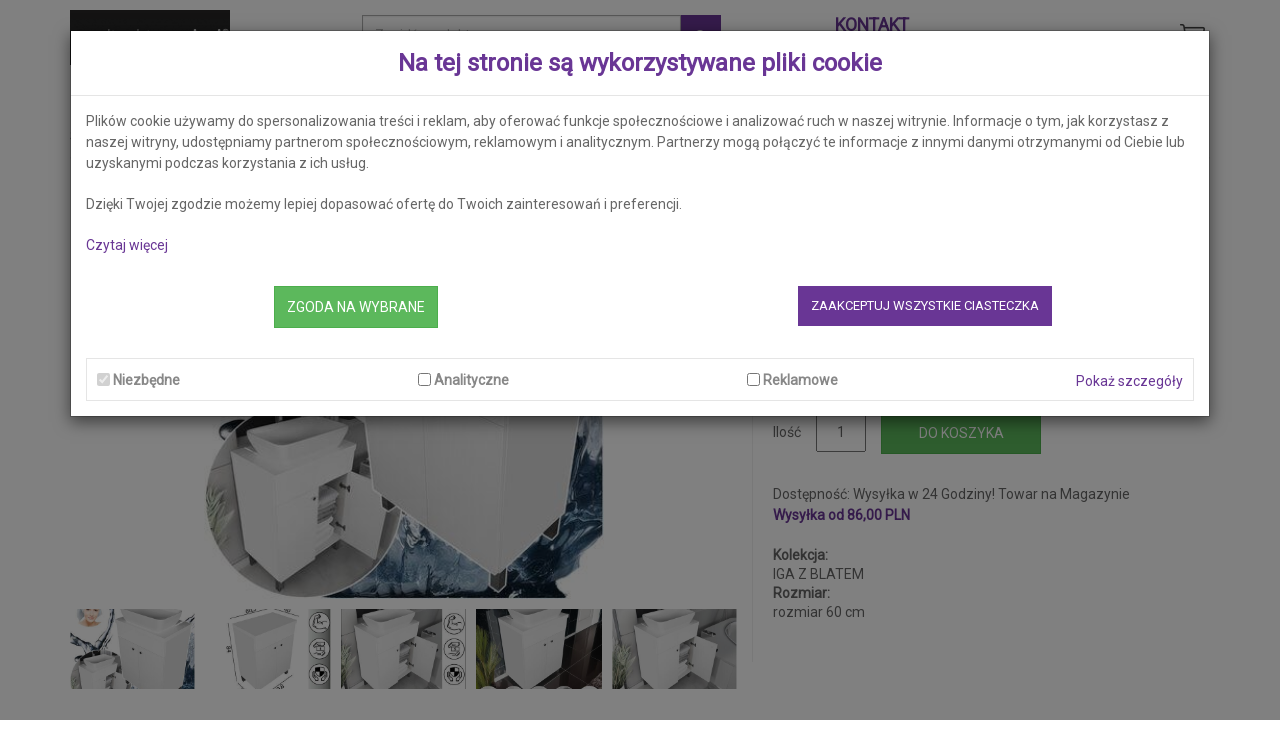

--- FILE ---
content_type: text/html; charset=UTF-8
request_url: https://paplinskimoebel.pl/c5-szafki-umywalkowe-stojace/p8780-umywalka-nablatowa-50-z-szafka-60-z-blatem-60-bialy-lakier
body_size: 16577
content:


<!DOCTYPE html>
<!--[if lt IE 7]>      <html lang="pl" class="no-js lt-ie9 lt-ie8 lt-ie7"> <![endif]-->
<!--[if IE 7]>         <html lang="pl" class="no-js lt-ie9 lt-ie8"> <![endif]-->
<!--[if IE 8]>         <html lang="pl" class="no-js lt-ie9"> <![endif]-->
<!--[if gt IE 8]><!--> <html lang="pl" class="no-js"> <!--<![endif]-->
<head>
    <meta charset="utf-8" />

    <meta http-equiv="X-UA-Compatible" content="IE=edge" />
    <meta name="viewport" content="width=device-width, initial-scale=1" />

    
<title>Umywalka Nablatowa 50 z Szafką 60 z Blatem 60 Biały Lakier | PaplinskiMoebel</title>

    <meta name="viewport" content="width=device-width" />
    <meta name="description" content="Umywalka Nablatowa 50 z Szafką 60 z Blatem 60 Biały Lakier [Wysyłka w 24 h] ✔️ Wprost Od Producenta ✔️ 24 Msc. Gwarancji ✔️ Zamów Teraz »" />

            <meta name="robots" content="index, follow" />
        
    
    <meta name="language" content="pl" />
    <meta name="location" content="POLAND" />
    <meta name="facebook-domain-verification" content="063m3uunew1dqtsnfk1m3qyi9nsszz" />
    <meta name="google-site-verification" content="Lh--FdUzs_yp7Gtew6tQd3xbc1TmEdxqvfyi-RwiMac" />
    <link rel="icon" href="https://paplinskimoebel.pl/templates/idea//img/favicon.png" type="image/x-icon" />

    <link rel="preload" href="https://paplinskimoebel.pl/images/pp/umywalka-nablatowa-50-z-szafka-60-z-blatem-60-bialy-lakier_26989_652_384_2.jpg" as="image">
            <link rel="canonical" href="https://paplinskimoebel.pl/c5-szafki-umywalkowe-stojace/p8780-umywalka-nablatowa-50-z-szafka-60-z-blatem-60-bialy-lakier" />
        <link rel="preconnect" href="https://static.xx.fbcdn.net">
        <link rel="preconnect" href="https://connect.facebook.net">
        <link rel="preconnect" href="https://www.facebook.com">
        
    <link rel="stylesheet" href="https://paplinskimoebel.pl/templates/idea/production/production.min.css?v=19" />

            <link rel="preconnect" href="https://fonts.gstatic.com" crossorigin>
        <link rel="preload" as="style" href="https://fonts.googleapis.com/css?family=Roboto&subset=latin,latin-ext">
        <link rel="stylesheet" media="print" onload="this.onload=null;this.removeAttribute('media');" href="https://fonts.googleapis.com/css?family=Roboto&subset=latin,latin-ext" />
        <noscript>
            <link rel="stylesheet" type="text/css" href="https://fonts.googleapis.com/css?family=Roboto&subset=latin,latin-ext" />
        </noscript>
        
    <!--[if lt IE 9]>
    <script src="https://oss.maxcdn.com/html5shiv/3.7.2/html5shiv.min.js"></script>
    <script src="https://oss.maxcdn.com/respond/1.4.2/respond.min.js"></script>
    <![endif]-->

    <script>
        function deferJqueryScript(script) {
            if (typeof($) === 'undefined') {
                setTimeout(() => deferJqueryScript(script), 100);
            } else {
                script();
            }
        }
    </script>

    <script src="https://paplinskimoebel.pl/assets/FE/js/lang_pl_PL.js" defer></script>

    <link rel="stylesheet" href="https://paplinskimoebel.pl/application/views/FE/templates/idea/plugins/lightslider/css/lightslider.min.css" type="text/css" media="all"/>
<link rel="stylesheet" href="https://paplinskimoebel.pl/application/views/FE/templates/idea/plugins/lightGallery/css/lightgallery-bundle.min.css" type="text/css" media="all"/>

    <script>
        var MAINURL = "https://paplinskimoebel.pl/";
        var TEMPLATEURL = "https://paplinskimoebel.pl/templates/idea/";

        window.dataLayer = window.dataLayer || [];
        function gtag(){dataLayer.push(arguments);}

        const consentInfo = {
            'ad_user_data': "denied",
            'ad_personalization': "denied",
            'ad_storage': "denied",
            'analytics_storage': "denied"        };

        gtag('consent', 'default', consentInfo);

        window.dataLayer.push({
            'google_tag_params': {
                'status': 'default',
                'consent_info': consentInfo
            }
        });
    </script>

    <!-- Google Tag Manager -->
        <script>(function(w,d,s,l,i){w[l]=w[l]||[];w[l].push({'gtm.start':
                    new Date().getTime(),event:'gtm.js'});var f=d.getElementsByTagName(s)[0],
                j=d.createElement(s),dl=l!='dataLayer'?'&l='+l:'';j.async=true;j.src=
                'https://www.googletagmanager.com/gtm.js?id='+i+dl;f.parentNode.insertBefore(j,f);
            })(window,document,'script','dataLayer','GTM-52LMR4B9');</script>
        <!-- End Google Tag Manager -->
    
    <script type="application/ld+json">
    [
        {
            "@context" : "https://schema.org",
            "@type" : "Organization",
            "name" : "PaplinskiMoebel",
            "alternateName" : "PaplinskiMoebel",
            "image": "https://paplinskimoebel.pl/templates/idea/img/paplinskimoebel-logotype.jpg",
            "url" : "https://paplinskimoebel.pl/",
            "address": {
                "@type": "PostalAddress",
                "addressLocality": "Kamieniec Wrocławski, Poland",
                "postalCode": "55-002",
                "streetAddress": "ul. Wrocławska 218"
            },
            "email": "info@paplinskimoebel.pl",
            "telephone": "608 018 724",
            "potentialAction": {
                "@type": "SearchAction",
                "target": "https://paplinskimoebel.pl/search?key={key}",
                "query-input": "required name=key"
            }
        },
        {
            "@context":"http://schema.org",
            "@type": "SiteNavigationElement",
            "@id": "#navbar-collapse",
            "name": "Menu nawigacyjne",
            "url": "https://paplinskimoebel.pl/c5-szafki-umywalkowe-stojace/p8780-umywalka-nablatowa-50-z-szafka-60-z-blatem-60-bialy-lakier"
        }
    ]
    </script>

    <script>
        var lz_data = {overwrite: false, language: 'pl'};
    </script>
</head>
<body>
<!--[if lt IE 7]>
<p class="chromeframe">You are using an <strong>outdated</strong> browser. Please <a href="http://browsehappy.com/" title="Upgrade your browser">upgrade your browser</a> or <a href="http://www.google.com/chromeframe/?redirect=true" title="Activate Google Chrome Frame">activate Google Chrome Frame</a> to improve your experience.</p>
<![endif]-->
<!-- Google Tag Manager (noscript) -->
<noscript><iframe src="https://www.googletagmanager.com/ns.html?id=GTM-52LMR4B9"
                  height="0" width="0" style="display:none;visibility:hidden"></iframe></noscript>
<!-- End Google Tag Manager (noscript) -->
<script>
    document.body.onclick = function (event) {
        if (typeof(gtag) !== 'undefined') {
            if (event.target.nodeName.toLowerCase() === 'a') {
                gtag('event', 'click', {
                    'event_category': 'LinkClick',
                    'event_label': 'click-' + event.target.href,
                    'value': 0
                });
            }

            if (event.target.getAttribute('class') === 'tel-click-top') {
                gtag('event', 'click', {
                    'event_category': 'Contact-Phone',
                    'event_label': 'tel-click-top',
                    'value': 0
                });
            }
        }
    }
</script>

<header class="navbar-fixed-top">
    <div class="header-top hidden-xs" id="header2">
        <div class="container">
            <div class="row">
                <div class="col-sm-2 col-md-2">
                    <a href="https://paplinskimoebel.pl/" title="Meble PaplinskiMoebel">
                        <picture>
                            <source type="image/webp"
                                    srcset="https://paplinskimoebel.pl/templates/idea/img/paplinski-moebel-logo.webp 1x, https://paplinskimoebel.pl/templates/idea/img/paplinski-moebel-logo-2x.webp 2x"/>
                            <img src="https://paplinskimoebel.pl/templates/idea/img/paplinski-moebel-logo.png"
                                 srcset="https://paplinskimoebel.pl/templates/idea/img/paplinski-moebel-logo.png 1x, https://paplinskimoebel.pl/templates/idea/img/paplinski-moebel-logo-2x.png 2x"
                                 title="Meble PaplinskiMoebel"
                                 alt="Meble PaplinskiMoebel"
                                 style="max-height: 55px; margin-top: 5px;" />
                        </picture>
                    </a>
                </div>
                <div class="col-md-offset-1 col-sm-4 col-md-4">
                    

<form role="search" class="search-box" action="https://paplinskimoebel.pl/search" method="get">    <div class="input-group">        <input type="text" class="form-control simple_search" name="key" data-hint="Znajdź produkt..." value=""               placeholder="Wpisz szukane słowo"/> <span class="input-group-btn">      <button class="btn btn-default" type="submit" style="min-width: 40px; margin: 0; position: static;">        <i class="icon-search form-control-feedback"></i>      </button>    </span> <input type="submit" value="Idź" style="display: none"/>    </div><!-- /input-group --></form><script>    deferJqueryScript(() => {        $(".simple_search").autocomplete({            html: true,            classes: {                "ui-autocomplete": "highlight"            },            source: function (request, response) {                $.ajax({                    url: MAINURL + "ajax/search/product/" + request.term,                    dataType: "json",                    success: function (data) {                        response_data = $.map(data, function (item) {                            var name = item.name;                            if (name.length > 44) {                                name = name.substr(0, 40) + ' ...';                            }                            return {                                label: '<div class="ui-autocomplete-result"><div>'+item.image+'</div><div>'+name+'</div><div>'+item.price+'</div></div>',                                value: item.name,                                link: item.link                            }                        });                        response(response_data.slice(0, 10));                    },                    messages: {                        noResults: '',                        results: function () {                        }                    }                });            },            select: function (event, ui) {                self.location = ui.item.link;            },            minLength: 2,            messages: {                noResults: null,                results: function () {                }            },            position: {                my: 'left top',                at: 'left-21 bottom+21'            }        });    });</script>                </div>
                <div class="col-sm-offset-1 col-sm-3 col-md-offset-1 col-md-3" style="padding: 0.7rem 0;">
                    <b><a href="https://paplinskimoebel.pl/kontakt" title="Kontakt" style="font-size: 1.75rem; text-transform: uppercase;">kontakt</a></b><br>
                    <span class="hidden-xs">Zadzwoń</span><span><i class="phone"></i><a href="tel:608018724" style="color: #666;" title="608018724"><strong class="tel-click-top">608 018 724</strong></a></span>                </div>
                <div class="col-sm-2 col-md-1" style="padding: 1rem;">
                    <div class="header-top-dropdown">
                        <div class="btn-group dropdown">
                                                        <button type="button" class="btn dropdown-toggle" data-toggle="dropdown">
                                <span class="badge"></span>
                                <img src="https://paplinskimoebel.pl/templates/idea/img/cart.png" alt="Koszyk" />
                            </button>
                            <ul class="dropdown-menu dropdown-menu-right dropdown-animation cart-dropdown">
                                <li>
                                    
   <div class="cart-bar">
      Koszyk jest pusty.
   </div>

                                </li>
                            </ul>
                        </div>
                    </div>
                </div>
            </div>
        </div>
    </div>
    <div class="container" id="header3">
        <nav class="navbar navbar-default">
            <div class="navbar-header">
                <a class="navbar-brand" href="https://paplinskimoebel.pl/" title="Meble PaplinskiMoebel">
                    <picture>
                        <source type="image/webp"
                                srcset="https://paplinskimoebel.pl/templates/idea/img/paplinski-moebel-logo.webp 1x, https://paplinskimoebel.pl/templates/idea/img/paplinski-moebel-logo-2x.webp 2x"/>
                        <img src="https://paplinskimoebel.pl/templates/idea/img/paplinski-moebel-logo.png"
                             srcset="https://paplinskimoebel.pl/templates/idea/img/paplinski-moebel-logo.png 1x, https://paplinskimoebel.pl/templates/idea/img/paplinski-moebel-logo-2x.png 2x"
                             title="Meble PaplinskiMoebel"
                             alt="Meble PaplinskiMoebel"
                             style="width: 150px; height: 50px; "/>
                    </picture>
                </a>
                <div class="dropdown hidden-sm hidden-md hidden-lg">
                    <button type="button" class="btnSearch dropdown-toggle" data-toggle="dropdown" title="Wyszukiwarka">
                        <i class="icon-search" aria-hidden="true"></i>
                    </button>
                    <ul class="dropdown-menu dropdown-menu-right dropdown-animation">
                        <li>
                            <form role="search" class="search-box" action="https://paplinskimoebel.pl/search" method="get">    <div class="input-group">        <input type="text" class="form-control simple_search" name="key" data-hint="Znajdź produkt..." value=""               placeholder="Wpisz szukane słowo"/> <span class="input-group-btn">      <button class="btn btn-default" type="submit" style="min-width: 40px; margin: 0; position: static;">        <i class="icon-search form-control-feedback"></i>      </button>    </span> <input type="submit" value="Idź" style="display: none"/>    </div><!-- /input-group --></form><script>    deferJqueryScript(() => {        $(".simple_search").autocomplete({            html: true,            classes: {                "ui-autocomplete": "highlight"            },            source: function (request, response) {                $.ajax({                    url: MAINURL + "ajax/search/product/" + request.term,                    dataType: "json",                    success: function (data) {                        response_data = $.map(data, function (item) {                            var name = item.name;                            if (name.length > 44) {                                name = name.substr(0, 40) + ' ...';                            }                            return {                                label: '<div class="ui-autocomplete-result"><div>'+item.image+'</div><div>'+name+'</div><div>'+item.price+'</div></div>',                                value: item.name,                                link: item.link                            }                        });                        response(response_data.slice(0, 10));                    },                    messages: {                        noResults: '',                        results: function () {                        }                    }                });            },            select: function (event, ui) {                self.location = ui.item.link;            },            minLength: 2,            messages: {                noResults: null,                results: function () {                }            },            position: {                my: 'left top',                at: 'left-21 bottom+21'            }        });    });</script>                        </li>
                    </ul>
                </div>
                <div class="header-top-dropdown hidden-sm hidden-md hidden-lg">
                    <div class="btn-group dropdown">
                                                <button type="button" class="btn dropdown-toggle" data-toggle="dropdown">
                            <span class="badge"></span>
                            <img src="https://paplinskimoebel.pl/templates/idea/img/cart.png" alt="Koszyk" />
                        </button>
                        <ul class="dropdown-menu dropdown-menu-right dropdown-animation cart-dropdown">
                            <li>
                                
   <div class="cart-bar">
      Koszyk jest pusty.
   </div>

                            </li>
                        </ul>
                    </div>
                </div>
                <button type="button" class="navbar-toggle" data-toggle="collapse" data-target="#navbar-collapse">
                    <span class="sr-only">Menu główne</span>
                    <span class="icon-bar"></span>
                    <span class="icon-bar"></span>
                    <span class="icon-bar"></span>
                </button>
            </div>
            <div class="collapse navbar-collapse" id="navbar-collapse">
                <ul class="nav navbar-nav">
                    <li class="dropdown">
                        <a class="dropdown-toggle" data-toggle="dropdown" href="https://paplinskimoebel.pl/c1-meble-lazienkowe-od-producenta" title="Meble łazienkowe">Meble łazienkowe <i class="icon-angle-down fa-lg" aria-hidden="true"></i></a>
                        <ul class="dropdown-menu">
                            <li>
                                <a href="https://paplinskimoebel.pl/c1-meble-lazienkowe-od-producenta" title="Meble łazienkowe">Meble łazienkowe</a>
                            </li>
                            <li>
                                <a href="https://paplinskimoebel.pl/c5-szafki-umywalkowe-stojace" title="Szafki umywalkowe stojące">Szafki umywalkowe stojące</a>
                            </li>
                            <li>
                                <a href="https://paplinskimoebel.pl/c6-szafki-umywalkowe-wiszace" title="Szafki umywalkowe wiszące">Szafki umywalkowe wiszące</a>
                            </li>
                            <li>
                                <a href="https://paplinskimoebel.pl/c7-szafki-umywalkowe-z-blatem" title="Szafki umywalkowe z blatem">Szafki umywalkowe z blatem</a>
                            </li>
                            <li>
                                <a href="https://paplinskimoebel.pl/c8-szafki-boczne" title="Szafki boczne">Szafki boczne</a>
                            </li>
                            <li>
                                <a href="https://paplinskimoebel.pl/c9-szafki-lazienkowe-slupki" title="Szafki słupki">Szafki słupki</a>
                            </li>
                            <li>
                                <a href="https://paplinskimoebel.pl/c10-lustra-lazienkowe" title="Lustra">Lustra</a>
                            </li>
                            <li>
                                <a href="https://paplinskimoebel.pl/c11-blaty" title="Blaty">Blaty</a>
                            </li>
                            <li>
                                <a href="https://paplinskimoebel.pl/meble-24h" title="Meble 24h">Meble 24h</a>
                            </li>
                        </ul>
                    </li>
                    <li>
                        <a href="https://paplinskimoebel.pl/kolekcje" title="Kolekcje mebli łazienkowych">Kolekcje mebli łazienkowych</a>
                    </li>
                    <li>
                        <a href="https://paplinskimoebel.pl/c62-zestawy-mebli-lazienkowych" title="Zestawy mebli łazienkowych">Zestawy mebli łazienkowych</a>
                    </li>
                    <li>
                        <a href="https://paplinskimoebel.pl/blog" title="Blog">Blog</a>
                    </li>
                </ul>
                <div class="btn-group dropdown hidden-sm hidden-md hidden-lg">
                    <b><a href="https://paplinskimoebel.pl/kontakt" title="Kontakt" style="font-size: 1.75rem; text-transform: uppercase;">kontakt</a></b><br>
                    <span>Zadzwoń<i class="phone"></i><a href="tel:608018724" style="color: #666;" title="608 018 724"><strong class="tel-click-top">608 018 724</strong></a></span>                </div>
            </div>
        </nav>
    </div>
</header>

<script>
    deferJqueryScript(() => {
        $(document).ready(function(){
            $('.dropdown-submenu a.dropdown-submenu-submenu').on('click', function(e) {
                $(this).next('ul').toggle();
                e.stopPropagation();
                e.preventDefault();
            });
        });
    });
</script>

<div class="container slider-container">
            <div class="breadcrumbs page-intro">
               <ol itemscope itemtype="https://schema.org/BreadcrumbList">
      <li itemprop="itemListElement" itemscope itemtype="https://schema.org/ListItem" class="nav-element-home">
         <a href="https://paplinskimoebel.pl/" title="Strona główna" itemprop="item">
            <span title="Strona główna" itemprop="name">Strona główna</span>
         </a>
         <meta itemprop="position" content="1">
      </li>
      <li itemprop="itemListElement" itemscope itemtype="https://schema.org/ListItem" class="nav-element">
               <span>&nbsp;/</span>
               <a href="https://paplinskimoebel.pl/c2-umywalki" title="Umywalki" itemprop="item">
                   <span itemprop="name">Umywalki</span>
               </a>
               <meta itemprop="position" content="2">
            </li><li itemprop="itemListElement" itemscope itemtype="https://schema.org/ListItem" class="nav-element">
               <span>&nbsp;/</span>
               <a href="https://paplinskimoebel.pl/c1-meble-lazienkowe-od-producenta" title="Meble łazienkowe od producenta" itemprop="item">
                   <span itemprop="name">Meble łazienkowe od producenta</span>
               </a>
               <meta itemprop="position" content="3">
            </li><li itemprop="itemListElement" itemscope itemtype="https://schema.org/ListItem" class="nav-element">
               <span>&nbsp;/</span>
               <a href="https://paplinskimoebel.pl/c5-szafki-umywalkowe-stojace" title="Szafki umywalkowe stojące" itemprop="item">
                   <span itemprop="name">Szafki umywalkowe stojące</span>
               </a>
               <meta itemprop="position" content="4">
            </li><li itemprop="itemListElement" itemscope itemtype="https://schema.org/ListItem" class="nav-element-last">
               <span>&nbsp;/</span>
               <span title="Umywalka Nablatowa 50 z Szafką&#8230;" itemprop="name">Umywalka Nablatowa 50 z Szafką&#8230;</span>
               <meta itemprop="position" content="5">
            </li>   </ol>
        </div>
        </div>


<script>
function showVariantPrice(elem, price) {
    deferJqueryScript(() => {
        $('.price span').html(price);
    });
}
</script>

<div class="main-container" itemscope itemtype="https://schema.org/Product" id="productView">
    
    <div itemprop="aggregateRating" itemtype="https://schema.org/AggregateRating" itemscope>
        <meta itemprop="reviewCount" content="1" />
        <meta itemprop="ratingValue" content="5" />
    </div>
    <meta itemprop="image" content="https://paplinskimoebel.pl/images/umywalka_nablatowa_50_z_szafka_60_z_blatem_60_bialy_lakier/1/8780/388/253/0" />
    <div class="container">
        <hr>
        <div class="row">
            <div class="main col-md-12">
                <div class="row">
                    <div class="col-xs-12 col-md-6 col-lg-7">
                        <ul id="productGallery"><li data-thumb="https://paplinskimoebel.pl/images/pp/umywalka-nablatowa-50-z-szafka-60-z-blatem-60-bialy-lakier_26989_652_384_2.jpg" data-src="https://paplinskimoebel.pl/images/pp/umywalka-nablatowa-50-z-szafka-60-z-blatem-60-bialy-lakier_26989_1280_720_0.jpg"><img src="https://paplinskimoebel.pl/images/pp/umywalka-nablatowa-50-z-szafka-60-z-blatem-60-bialy-lakier_26989_652_384_2.jpg" alt="Umywalka Nablatowa 50 z Szafką 60 z Blatem 60 Biały Lakier"  /></li><li data-thumb="https://paplinskimoebel.pl/images/pp/umywalka-nablatowa-50-z-szafka-60-z-blatem-60-bialy-lakier_26995_652_384_2.jpg" data-src="https://paplinskimoebel.pl/images/pp/umywalka-nablatowa-50-z-szafka-60-z-blatem-60-bialy-lakier_26995_1280_720_0.jpg"><img src="https://paplinskimoebel.pl/images/pp/umywalka-nablatowa-50-z-szafka-60-z-blatem-60-bialy-lakier_26995_652_384_2.jpg" alt="Umywalka Nablatowa 50 z Szafką 60 z Blatem 60 Biały Lakier" loading="lazy" /></li><li data-thumb="https://paplinskimoebel.pl/images/pp/umywalka-nablatowa-50-z-szafka-60-z-blatem-60-bialy-lakier_26993_652_384_2.jpg" data-src="https://paplinskimoebel.pl/images/pp/umywalka-nablatowa-50-z-szafka-60-z-blatem-60-bialy-lakier_26993_1280_720_0.jpg"><img src="https://paplinskimoebel.pl/images/pp/umywalka-nablatowa-50-z-szafka-60-z-blatem-60-bialy-lakier_26993_652_384_2.jpg" alt="Umywalka Nablatowa 50 z Szafką 60 z Blatem 60 Biały Lakier" loading="lazy" /></li><li data-thumb="https://paplinskimoebel.pl/images/pp/umywalka-nablatowa-50-z-szafka-60-z-blatem-60-bialy-lakier_26994_652_384_2.jpg" data-src="https://paplinskimoebel.pl/images/pp/umywalka-nablatowa-50-z-szafka-60-z-blatem-60-bialy-lakier_26994_1280_720_0.jpg"><img src="https://paplinskimoebel.pl/images/pp/umywalka-nablatowa-50-z-szafka-60-z-blatem-60-bialy-lakier_26994_652_384_2.jpg" alt="Umywalka Nablatowa 50 z Szafką 60 z Blatem 60 Biały Lakier" loading="lazy" /></li><li data-thumb="https://paplinskimoebel.pl/images/pp/umywalka-nablatowa-50-z-szafka-60-z-blatem-60-bialy-lakier_26992_652_384_2.jpg" data-src="https://paplinskimoebel.pl/images/pp/umywalka-nablatowa-50-z-szafka-60-z-blatem-60-bialy-lakier_26992_1280_720_0.jpg"><img src="https://paplinskimoebel.pl/images/pp/umywalka-nablatowa-50-z-szafka-60-z-blatem-60-bialy-lakier_26992_652_384_2.jpg" alt="Umywalka Nablatowa 50 z Szafką 60 z Blatem 60 Biały Lakier" loading="lazy" /></li><li data-thumb="https://paplinskimoebel.pl/images/pp/umywalka-nablatowa-50-z-szafka-60-z-blatem-60-bialy-lakier_26991_652_384_2.jpg" data-src="https://paplinskimoebel.pl/images/pp/umywalka-nablatowa-50-z-szafka-60-z-blatem-60-bialy-lakier_26991_1280_720_0.jpg"><img src="https://paplinskimoebel.pl/images/pp/umywalka-nablatowa-50-z-szafka-60-z-blatem-60-bialy-lakier_26991_652_384_2.jpg" alt="Umywalka Nablatowa 50 z Szafką 60 z Blatem 60 Biały Lakier" loading="lazy" /></li><li data-thumb="https://paplinskimoebel.pl/images/pp/umywalka-nablatowa-50-z-szafka-60-z-blatem-60-bialy-lakier_26990_652_384_2.jpg" data-src="https://paplinskimoebel.pl/images/pp/umywalka-nablatowa-50-z-szafka-60-z-blatem-60-bialy-lakier_26990_1280_720_0.jpg"><img src="https://paplinskimoebel.pl/images/pp/umywalka-nablatowa-50-z-szafka-60-z-blatem-60-bialy-lakier_26990_652_384_2.jpg" alt="Umywalka Nablatowa 50 z Szafką 60 z Blatem 60 Biały Lakier" loading="lazy" /></li><li data-thumb="https://paplinskimoebel.pl/images/pp/umywalka-nablatowa-50-z-szafka-60-z-blatem-60-bialy-lakier_23337_652_384_2.jpg" data-src="https://paplinskimoebel.pl/images/pp/umywalka-nablatowa-50-z-szafka-60-z-blatem-60-bialy-lakier_23337_1280_720_0.jpg"><img src="https://paplinskimoebel.pl/images/pp/umywalka-nablatowa-50-z-szafka-60-z-blatem-60-bialy-lakier_23337_652_384_2.jpg" alt="Umywalka Nablatowa 50 z Szafką 60 z Blatem 60 Biały Lakier" loading="lazy" /></li><li data-thumb="https://paplinskimoebel.pl/images/pp/umywalka-nablatowa-50-z-szafka-60-z-blatem-60-bialy-lakier_23084_652_384_2.jpg" data-src="https://paplinskimoebel.pl/images/pp/umywalka-nablatowa-50-z-szafka-60-z-blatem-60-bialy-lakier_23084_1280_720_0.jpg"><img src="https://paplinskimoebel.pl/images/pp/umywalka-nablatowa-50-z-szafka-60-z-blatem-60-bialy-lakier_23084_652_384_2.jpg" alt="Umywalka Nablatowa 50 z Szafką 60 z Blatem 60 Biały Lakier" loading="lazy" /></li><li data-thumb="https://paplinskimoebel.pl/images/pp/umywalka-nablatowa-50-z-szafka-60-z-blatem-60-bialy-lakier_23085_652_384_2.jpg" data-src="https://paplinskimoebel.pl/images/pp/umywalka-nablatowa-50-z-szafka-60-z-blatem-60-bialy-lakier_23085_1280_720_0.jpg"><img src="https://paplinskimoebel.pl/images/pp/umywalka-nablatowa-50-z-szafka-60-z-blatem-60-bialy-lakier_23085_652_384_2.jpg" alt="Umywalka Nablatowa 50 z Szafką 60 z Blatem 60 Biały Lakier" loading="lazy" /></li><li data-thumb="https://paplinskimoebel.pl/images/pp/umywalka-nablatowa-50-z-szafka-60-z-blatem-60-bialy-lakier_23969_652_384_2.jpg" data-src="https://paplinskimoebel.pl/images/pp/umywalka-nablatowa-50-z-szafka-60-z-blatem-60-bialy-lakier_23969_1280_720_0.jpg"><img src="https://paplinskimoebel.pl/images/pp/umywalka-nablatowa-50-z-szafka-60-z-blatem-60-bialy-lakier_23969_652_384_2.jpg" alt="Umywalka Nablatowa 50 z Szafką 60 z Blatem 60 Biały Lakier" loading="lazy" /></li></ul>                    </div>
                    <aside class="col-xs-12 col-md-6 col-lg-5">

                  <div class="sidebar">
                     <div class="side product-item vertical-divider-left">
                        <h1 class="page-title margin-top-clear" itemprop="name">Umywalka Nablatowa 50 z Szafką 60 z Blatem 60 Biały Lakier</h1>
                                                    <h5>Producent</h5>
                            <div class="product-producer" itemprop="brand" itemtype="https://schema.org/Brand" itemscope>
                                <meta itemprop="name" content="Paplinskimoebel Sp z o.o." />
                                <a href="https://paplinskimoebel.pl/m1-paplinskimoebel-sp-z-oo" title="Paplinskimoebel Sp z o.o.">Paplinskimoebel Sp z o.o.</a>
                            </div>
                        
                        <span class="price" itemprop="offers" itemtype="http://schema.org/Offer" itemscope>
                           <meta itemprop="price" content="921" />
                           <meta itemprop="priceCurrency" content="PLN" />
                           <span>921,00 PLN</span>                        </span>

                        <form action="https://paplinskimoebel.pl/cart/add" method="post">
                                                         <p class="text-right">
                                                               </p>
                                                            <h5><span class="pcode">Kod produktu: QS/SUI60/BL/BL,BLS60/BL,U 50 NABLATOWA PROSTO</h5>                           
                           <div class="product-buybox">
                              <span>Ilość</span>
                              <input type="text" size="2" name="quantity" value="1" style="text-align: center;" class="cart-quantity"/>
                              <input type="submit" class="btn btn-success cart-button-add" value="Do koszyka"  onclick="addProductTracking()"/>
                              <input type="hidden" name="pid" value="8780" />
                              <br />
                                                               <p style="margin-top: 20px; margin-bottom: 0px;">Dostępność: <span class="availability-green-low"
      title="Wysyłka w 24 Godziny! Towar na Magazynie"></span>Wysyłka w 24 Godziny! Towar na Magazynie</br> </p>
                              
                              <span class="shipment">
                                 <b><a href="https://paplinskimoebel.pl/koszty-dostawy" title="Koszty dostawy" target="_blank" class="product-shipment product-shipment">Wysyłka od 86,00 PLN</a></b>
                              </span>

                              
                                <dl>

                                   <dt>Kolekcja:</dt><dd>IGA Z BLATEM</dd><dt>Rozmiar:</dt><dd>rozmiar 60 cm</dd>
                                </dl>

                              
                           </div>

                           
                        </form>

                        <script>
                        deferJqueryScript(() => {
                            $('.variants').find(":input[checked='checked']").trigger('click');
                        })
                        </script>
                     </div>
                  </div>

                    </aside>
                </div>
            </div>
        </div>
        <hr />
        <div class="row">
            <div class="col-xs-12 product-details-title">
                Informacje o produkcie
            </div>
        </div>
        <hr />
        <div class="row">
            <div class="col-xs-12">
                <span class="product-view-span-h1 margin-top-clear" style="margin-top: 20px; margin-bottom: 10px; display: block;">Umywalka Nablatowa 50 z Szafką 60 z Blatem 60 Biały Lakier</span>
            </div>
        </div>
        <div class="row">
                        <div class="tabs-style-2">
                <ul class="nav nav-tabs">

                   <li>

                      <a href="#opis" title="Opis"><i class="icon-file-text-o pr-5"></i>Opis</a>

                   </li>

                   
                   <li>

                      <a href="#specyfikacja" title="Specyfikacja"><i class="icon-files-o pr-5"></i>Specyfikacja</a>

                   </li>

                   
                   
                   
                   
                </ul>

                <div class="col-xs-12">
                    <div id="opis">
                        <h3>Opis produktu</h3>
                        <hr>
                        <div itemprop="description">
                            <h1>Szafka łazienkowa IGA 60 z blatem i umywalką nablatową &ndash; funkcjonalność i elegancja w jednym</h1>

<p>Seria mebli łazienkowych <strong>IGA 60 </strong>to propozycja dla osób poszukujących <strong>praktycznego </strong>i <strong>kompaktowego </strong>zestawu do małej lub średniej łazienki. Szafka wolnostojąca z <strong>blatem </strong>i <strong>dopasowaną</strong> <strong>umywalką nablatową.</strong></p>

<p>&nbsp;<strong>Regulowane metalowe nóżki </strong>pozwalają dopasować wysokość mebla do użytkownika lub istniejącej instalacji hydraulicznej.</p>

<p>To gotowy zestaw, który od razu po montażu stanie się centralnym punktem Twojej łazienki.</p>

<h3>Wymiary szafki:</h3>

<p>✔️ szerokość: <strong>60 cm</strong><br />
✔️ wysokość: <strong>80,2cm</strong><br />
✔️ głębokość: <strong>38,8 cm</strong></p>

<h3>Wymiary blatu:</h3>

<p>✔️ szerokość: <strong>60,4 cm</strong><br />
✔️ wysokość: <strong>3,8 cm</strong><br />
✔️ głębokość: <strong>40 cm</strong></p>

<h3>Wymiary umywalki:</h3>

<p>✔️ szerokość: <strong>45,5 cm</strong><br />
✔️ głębokość: <strong>32,5&nbsp;cm</strong><br />
✔️ wysokość: <strong>13,5 cm</strong></p>

<h2>Dlaczego warto wybrać szafkę IGA 60 z blatem i umywalką?</h2>

<p>✅ <strong>Polska produkcja </strong>&ndash; wysoka jakość i solidne wykonanie.<br />
✅ <strong>Uniwersalny design </strong>&ndash; biały <strong>połysk pasuje </strong>do każdej aranżacji łazienki.<br />
✅ <strong>Pojemne wnętrze </strong>&ndash; dwoje drzwi i <strong>regulowana półka </strong>na większe kosmetyki czy środki czystości.<br />
✅ <strong>Nowoczesne rozwiązania </strong>&ndash; zawiasy z <strong>regulacją</strong>, umożliwiające idealne dopasowanie frontów.<br />
✅ <strong>Wygodny blat </strong>&ndash; gruby (<strong>36 mm), bez </strong>wycięć, daje swobodę wyboru miejsca <strong>montażu umywalki </strong>i <strong>baterii</strong>.<br />
✅ <strong>Ceramiczna umywalka </strong>&ndash; odporna na zarysowania i zabrudzenia, bez otworu na <strong>baterię </strong>i <strong>przelew</strong>.<br />
✅ <strong>Funkcjonalne detale </strong>&ndash; metalowe uchwyty + chromowane <strong>nóżki 10 cm z regulacją</strong>.</p>

<h3>Najważniejsze cechy:</h3>

<p>◾ <strong>rodzaj</strong>: szafka <strong>łazienkowa stojąca </strong>z <strong>blatem </strong>i <strong>umywalką nablatową</strong><br />
◾ <strong>kolor szafki</strong>: biały <strong>połysk </strong>(lakierowana w całości)<br />
◾ <strong>kolor blatu</strong>: biały <strong>połysk</strong><br />
◾ <strong>uchwyty</strong>: <strong>metalowe</strong>, chromowane<br />
◾ <strong>nóżki</strong>: chromowane, <strong>metalowe</strong>, <strong>regulowane </strong>(H=10 cm)<br />
◾ <strong>blat</strong>: 36 mm, odporny na wilgoć<br />
◾ <strong>umywalka</strong>: ceramiczna, prostokątna, bez otworu na baterię i przelew<br />
◾ <strong>materiał</strong>: płyta <strong>laminowana 18 mm </strong>+ okleina PCV<br />
◾ <strong>styl</strong>: nowoczesny, minimalistyczny</p>

<h3>Zawartość zestawu:</h3>

<p>✔️ <strong>szafka łazienkowa </strong>IGA 60 biały połysk<br />
✔️ <strong>blat łazienkowy </strong>biały połysk<br />
✔️ <strong>ceramiczna umywalka nablatowa </strong>prostokątna<br />
✔️ komplet okuć i <strong>akcesoriów montażowych</strong><br />
✔️ <strong>regulowane metalowe nóżki</strong><br />
✔️ <strong>instrukcja montażu </strong>(czytelna, obrazkowa)</p>

<p>⚠️ <strong>Uwaga: kołki montażowe </strong>do ściany należy <strong>dobrać samodzielnie </strong>&ndash; w zależności od <strong>rodzaju ściany</strong>.</p>
                        </div>
                                                    <hr>
                            <h5>Zobacz filmy</h5>
                            
	
	<div>
		
            <iframe width="454" height="400" src="https://www.youtube.com/embed/uZJrpJn2E6U?wmode=transparent" frameborder="0" allowfullscreen></iframe><br class="clear" /><br />
            

	</div>
	
                                                                            <hr>
                            <h5>Pliki do pobrania</h5>
                            <ul>
                                                                    <li><a href="/files/instrukcja-obslugi-meble-lazienkowe.pdf" target="_blank" title="instrukcja-obslugi-meble-lazienkowe.pdf">instrukcja-obslugi-meble-lazienkowe.pdf</a></li>
                                                                    <li><a href="/files/osoba-odpowiedzialna-i-producent.pdf" target="_blank" title="osoba-odpowiedzialna-i-producent.pdf">osoba-odpowiedzialna-i-producent.pdf</a></li>
                                
                            </ul>
                                            </div>
                                            <div id="specyfikacja">
                            <h3>Specyfikacja</h3>
                            <hr>
                            <dl class="dl-horizontal">
                                <dt>Kolekcja</dt><dd>IGA Z BLATEM</dd><dt>Rozmiar</dt><dd>rozmiar 60 cm</dd>                            </dl>
                            <hr>
                        </div>
                                                                                                </div>
            </div>
        </div>
    </div>
</div>

<div id="products">
    <div class="container">
        <div class="row">
            <div class="col-xs-12 coltop">
                <div class="product-section-title">Losowe produkty z kolekcji</div>
                <hr />
            </div>
        </div>
        <div class="row">
            <div class="col-xs-12">
                <div class="masonry-grid-fitrows row grid-space-20">
                                            <div class="product col-xs-6 col-sm-6 col-md-3 masonry-grid-item">
                            <div class="listing-item">
                                <a href="https://paplinskimoebel.pl/c5-szafki-umywalkowe-stojace/p8786-umywalka-nablatowa-50-z-szafka-80-z-blatem-80-bialy-lakier" class="product-thumb overlay-container" title="Umywalka Nablatowa 50 z Szafką 80 z Blatem 80 |  Biały Lakier">
                                                                            <img src="https://paplinskimoebel.pl/images/umywalka_nablatowa_50_z_szafka_80_z_blatem_80_bialy_lakier/1/8786/197/197/4" alt="Umywalka Nablatowa 50 z Szafką 80 z Blatem 80 |  Biały Lakier" title="Umywalka Nablatowa 50 z Szafką 80 z Blatem 80 |  Biały Lakier" loading="lazy" />
                                                                    </a>
                                <div class="product-info listing-item-body clearfix" style="text-align: center;">
                                                                            <p>IGA Z BLATEM - KOLEKCJA MEBLI</p>
                                    
                                                                            <h3 class="title"><a href="https://paplinskimoebel.pl/c5-szafki-umywalkowe-stojace/p8786-umywalka-nablatowa-50-z-szafka-80-z-blatem-80-bialy-lakier" title="Umywalka Nablatowa 50 z Szafką 80 z Blatem 80 |  Biały Lakier">Umywalka Nablatowa 50 z Szafką 80 z Blatem 80 |  Biały Lakier</a></h3>
                                    
                                    <div class="row">
                                        <span class="price">
                                            <span>1 064,00 PLN</span>                                        </span>
                                    </div>
                                    <div class="row" style="text-align: center;">
                                                                                    <div class="elements-list">
                                                <form action="https://paplinskimoebel.pl/cart/add" method="post" class="buy-product">
                                                                                                        <input type="hidden" name="pid" value="8786" />
                                                    <input type="hidden" name="quantity" value="1" />
                                                    <input type="submit" value="Do koszyka" class="btn btn-success " />
                                                </form>
                                            </div>
                                                                            </div>
                                </div>
                                <div class="ribbons"></div>                            </div>
                        </div>
                                            <div class="product col-xs-6 col-sm-6 col-md-3 masonry-grid-item">
                            <div class="listing-item">
                                <a href="https://paplinskimoebel.pl/c5-szafki-umywalkowe-stojace/p8770-szafka-lazienkowa-80-z-blatem-80-stojaca-biala-lakierowana" class="product-thumb overlay-container" title="Szafka Łazienkowa 80 z Blatem 80 Stojąca Biała Lakierowana">
                                                                            <img src="https://paplinskimoebel.pl/images/szafka_lazienkowa_80_z_blatem_80_stojaca_biala_lakierowana/1/8770/197/197/4" alt="Szafka Łazienkowa 80 z Blatem 80 Stojąca Biała Lakierowana" title="Szafka Łazienkowa 80 z Blatem 80 Stojąca Biała Lakierowana" loading="lazy" />
                                                                    </a>
                                <div class="product-info listing-item-body clearfix" style="text-align: center;">
                                                                            <p>IGA Z BLATEM - KOLEKCJA MEBLI</p>
                                    
                                                                            <h3 class="title"><a href="https://paplinskimoebel.pl/c5-szafki-umywalkowe-stojace/p8770-szafka-lazienkowa-80-z-blatem-80-stojaca-biala-lakierowana" title="Szafka Łazienkowa 80 z Blatem 80 Stojąca Biała Lakierowana">Szafka Łazienkowa 80 z Blatem 80 Stojąca Biała Lakierowana</a></h3>
                                    
                                    <div class="row">
                                        <span class="price">
                                            <span>790,00 PLN</span>                                        </span>
                                    </div>
                                    <div class="row" style="text-align: center;">
                                                                                    <div class="elements-list">
                                                <form action="https://paplinskimoebel.pl/cart/add" method="post" class="buy-product">
                                                                                                        <input type="hidden" name="pid" value="8770" />
                                                    <input type="hidden" name="quantity" value="1" />
                                                    <input type="submit" value="Do koszyka" class="btn btn-success " />
                                                </form>
                                            </div>
                                                                            </div>
                                </div>
                                <div class="ribbons"></div>                            </div>
                        </div>
                                            <div class="product col-xs-6 col-sm-6 col-md-3 masonry-grid-item">
                            <div class="listing-item">
                                <a href="https://paplinskimoebel.pl/c5-szafki-umywalkowe-stojace/p8774-szafka-lazienkowa-80-z-blatem-80-stojaca-grafit" class="product-thumb overlay-container" title="Szafka Łazienkowa 80 z Blatem 80 Stojąca Grafit">
                                                                            <img src="https://paplinskimoebel.pl/images/szafka_lazienkowa_80_z_blatem_80_stojaca_grafit/1/8774/197/197/4" alt="Szafka Łazienkowa 80 z Blatem 80 Stojąca Grafit" title="Szafka Łazienkowa 80 z Blatem 80 Stojąca Grafit" loading="lazy" />
                                                                    </a>
                                <div class="product-info listing-item-body clearfix" style="text-align: center;">
                                                                            <p>IGA Z BLATEM - KOLEKCJA MEBLI</p>
                                    
                                                                            <h3 class="title"><a href="https://paplinskimoebel.pl/c5-szafki-umywalkowe-stojace/p8774-szafka-lazienkowa-80-z-blatem-80-stojaca-grafit" title="Szafka Łazienkowa 80 z Blatem 80 Stojąca Grafit">Szafka Łazienkowa 80 z Blatem 80 Stojąca Grafit</a></h3>
                                    
                                    <div class="row">
                                        <span class="price">
                                            <span>704,00 PLN</span>                                        </span>
                                    </div>
                                    <div class="row" style="text-align: center;">
                                                                                    <div class="elements-list">
                                                <form action="https://paplinskimoebel.pl/cart/add" method="post" class="buy-product">
                                                                                                        <input type="hidden" name="pid" value="8774" />
                                                    <input type="hidden" name="quantity" value="1" />
                                                    <input type="submit" value="Do koszyka" class="btn btn-success " />
                                                </form>
                                            </div>
                                                                            </div>
                                </div>
                                <div class="ribbons"></div>                            </div>
                        </div>
                                            <div class="product col-xs-6 col-sm-6 col-md-3 masonry-grid-item">
                            <div class="listing-item">
                                <a href="https://paplinskimoebel.pl/c5-szafki-umywalkowe-stojace/p8769-szafka-lazienkowa-60-z-blatem-60-stojaca-biala-lakierowana" class="product-thumb overlay-container" title="Szafka Łazienkowa 60 z Blatem 60 Stojąca Biała Lakierowana">
                                                                            <img src="https://paplinskimoebel.pl/images/szafka_lazienkowa_60_z_blatem_60_stojaca_biala_lakierowana/1/8769/197/197/4" alt="Szafka Łazienkowa 60 z Blatem 60 Stojąca Biała Lakierowana" title="Szafka Łazienkowa 60 z Blatem 60 Stojąca Biała Lakierowana" loading="lazy" />
                                                                    </a>
                                <div class="product-info listing-item-body clearfix" style="text-align: center;">
                                                                            <p>IGA Z BLATEM - KOLEKCJA MEBLI</p>
                                    
                                                                            <h3 class="title"><a href="https://paplinskimoebel.pl/c5-szafki-umywalkowe-stojace/p8769-szafka-lazienkowa-60-z-blatem-60-stojaca-biala-lakierowana" title="Szafka Łazienkowa 60 z Blatem 60 Stojąca Biała Lakierowana">Szafka Łazienkowa 60 z Blatem 60 Stojąca Biała Lakierowana</a></h3>
                                    
                                    <div class="row">
                                        <span class="price">
                                            <span>647,00 PLN</span>                                        </span>
                                    </div>
                                    <div class="row" style="text-align: center;">
                                                                                    <div class="elements-list">
                                                <form action="https://paplinskimoebel.pl/cart/add" method="post" class="buy-product">
                                                                                                        <input type="hidden" name="pid" value="8769" />
                                                    <input type="hidden" name="quantity" value="1" />
                                                    <input type="submit" value="Do koszyka" class="btn btn-success " />
                                                </form>
                                            </div>
                                                                            </div>
                                </div>
                                <div class="ribbons"></div>                            </div>
                        </div>
                                    </div>
            </div>
        </div>
    </div>
</div>

<script>
const itemCategories = {"item_category":"Umywalki","item_category2":"Meble \u0142azienkowe od producenta","item_category3":"Szafki umywalkowe stoj\u0105ce","item_category4":"Umywalka Nablatowa 50 z Szafk\u0105 60 z Blatem 60 Bia\u0142y Lakier"};
function askAvailability(product, product_id, variant_id) {
    disable.set('<h3>Zapytaj o dostępność</h3><form method="post" name="dost_form"><div class="form-group"><label>Imię i nazwisko</label><input type="text" name="imie" class="text-input form-control" value="" /></div><div class="form-group"><label>Adres e-mail</label><input type="text" name="email" class="text-input form-control" value="" /></div><div class="form-group"><label>Wiadomość</label><textarea name="zapytanie" class="form-control">Zapytaj o dostępność'+product+'</textarea></div><div class="form-group"><label>Kod z obrazka</label><div class="row"><div class="col-md-6"><img alt="Captcha" src="https://paplinskimoebel.pl/captcha/default" width="140" height="40" /></div><div class="col-md-6"><input type="text" name="captcha" class="required form-control" style="margin-top: 19px" /></div></div></div><input type="hidden" name="product_id" value="'+product_id+'" ><input type="hidden" name="variant_id" value="' + variant_id + '" ><div class="form-group"><input class="btn btn-default form-control" type="submit" name="form-zapytanie" value="Wyślij"></div></form>');disable.width(363);disable.show();
}

function queryAvailability(product, product_id, variant_id) {
    disable.set('<h3>Powiadom o dostępności</h3><form method="post" name="dost_form"><div class="form-group"><label>Adres e-mail</label><input type="text" name="email" class="text-input form-control" value="" /></div><input type="hidden" name="product_id" value="'+product_id+'"><input type="hidden" name="variant_id" value="'+variant_id+'" ><div class="form-group"><input class="btn btn-default form-control" type="submit" name="form-query" value="Wyślij"></div></form>');
    disable.width(363);
    disable.show();
}

function addProductTracking() {
    var productCode = 'QS/SUI60/BL/BL,BLS60/BL,U 50 NABLATOWA PROSTO';

    
    fbq('track', 'AddToCart', {
        'value': '' + parseFloat($('.main-container .price').find('span').eq(0).text().replace(' ', '').replace(',', '.')) + '',
        'currency': 'PLN',
        'content_ids': [
            '' + productCode + ''
        ],
        'content_name': 'Umywalka Nablatowa 50 z Szafką 60 z Blatem 60 Biały Lakier',
        'content_type': 'product',
        'contents': [
            {
                'id': '' + productCode + '',
                'quantity': $('input[name="quantity"]').val(),
                'item_price': '' + parseFloat($('.main-container .price').find('span').eq(0).text().replace(' ', '').replace(',', '.')) + ''
            }
        ]
    });
}

deferJqueryScript(() => {
    $('.tabs-style-2 .nav-tabs a').click(function (e) {
        e.preventDefault();
        const target = $(this).attr('href');
        $(window).scrollTo(target, 300, {offset: {left: 0, top: -$('header').height()-20}});
    });
})

if (typeof(gtag) !== 'undefined') {
    gtag('event', 'view_item', {
        currency: 'PLN',
        value: '748.78',
        items: [{
            item_id: '8780',
            item_name: 'Umywalka Nablatowa 50 z Szafką 60 z Blatem 60 Biały Lakier',
            quantity: '1',
            price: '748.78',
            ...itemCategories
        }]
    });
}
</script>
<script>
            deferJqueryScript(() => {
            $(document).ready(function() {
                $('#productGallery').lightSlider({
                    gallery: true,
                    galleryMargin: 10,
                    item: 1,
                    loop: true,
                    thumbItem: 5,
                    thumbMargin: 10,
                    slideMargin: 0,
                    enableDrag: false,
                    currentPagerPosition: 'left',
                    height: '400px',
                    responsive: [
                        {
                            breakpoint: 800,
                            settings: {
                                gallery: false
                            }
                        }
                    ],
                    onSliderLoad: function() {
                        lightGallery(document.getElementById('productGallery'), {
                            plugins: [lgThumbnail],
                            speed: 500,
                            mobileSettings: {
                                controls: false, showCloseIcon: true, download: false,
                            }
                        });
                    }
                });
            });
        });
        </script>
        <div class="container" id="benefit">
            <div class="row">
                <div class="col-xs-12 col-sm-4">
                    <img src="https://paplinskimoebel.pl/templates/idea/img/yellow-belt-payu.png" alt="Płatność" title="Płatność" loading="lazy" />
                    <h4>Płatność</h4>
                    <p>
                        Dla Państwa wygody i bezpieczeństwa oferujemy różne formy płatności: przelew, pobranie, PayU, gotówka
                    </p>
                </div>
                <div class="col-xs-12 col-sm-4">
                    <img src="https://paplinskimoebel.pl/templates/idea/img/yellow-belt-inpost-dhl.png" alt="Transport" title="Transport" loading="lazy" />
                    <h4>Transport</h4>
                    <p>
                        W trosce o Państwa wygodę korzystamy tylko ze sprawdzonych i solidnych firm kurierskich
                    </p>
                </div>
                <div class="col-xs-12 col-sm-4">
                    <img src="https://paplinskimoebel.pl/templates/idea/img/yellow-belt-opineo.png" alt="Gwarancja" title="Gwarancja" loading="lazy" />
                    <h4>Gwarancja</h4>
                    <p>
                        Wszystkie nasze produkty objęte są obowiązkową gwarancją producenta
                    </p>
                </div>
            </div>
        </div>

                    <div class="container" id="social">
                <div class="row" style="margin-top: 20px;">
                    <div class="col-xs-12 col-sm-6 col-md-6 text-center facebook-widget" style="overflow: hidden;"></div>
                    <div class="col-xs-12 col-sm-6 col-md-6 text-center">
                        <blockquote class="instagram-media" data-instgrm-version="7" style="max-height: 66px; overflow: hidden; background:#FFF; border:0; border-radius:3px; box-shadow:0 0 1px 0 rgba(0,0,0,0.5),0 1px 10px 0 rgba(0,0,0,0.15); margin: 2px 0; padding:0; width:99.375%; width:-webkit-calc(100% - 4px); width:100%; max-width:500px"><div style="padding:8px;"> <div style=" background:#F8F8F8; line-height:0; margin-top:40px; padding:37.5% 0; text-align:center; width:100%;"> <div style=" background:url([data-uri]); display:block; height:44px; margin:0 auto -44px; position:relative; top:-22px; width:44px;"></div></div><p style=" color:#c9c8cd; font-family:Arial,sans-serif; font-size:14px; line-height:17px; margin-bottom:0; margin-top:8px; overflow:hidden; padding:8px 0 7px; text-align:center; text-overflow:ellipsis; white-space:nowrap;"><a href="https://www.instagram.com/p/BcSmV7Ch1T8/" title="Instagram" rel="nofollow" style=" color:#c9c8cd; font-family:Arial,sans-serif; font-size:14px; font-style:normal; font-weight:normal; line-height:17px; text-decoration:none;" target="_blank">Post udostępniony przez vega-system (@paplinskimoebel.pl)</a> <time style=" font-family:Arial,sans-serif; font-size:14px; line-height:17px;" datetime="2017-12-04T18:36:39+00:00">4 Gru, 2017 o 10:36 PST</time></p></div></blockquote>
                        <script>
                            deferJqueryScript(() => {
                                const offset = 50;
                                $(window).bind('scroll', function () {
                                    if ($('#social').position().top - offset > $(this).scrollTop() && $('#social').position().top < $(this).scrollTop() + $(window).height() + offset) {
                                        $(window).unbind('scroll');
                                        $.getScript('//platform.instagram.com/en_US/embeds.js');
                                        $('.facebook-widget').html('<iframe src="https://www.facebook.com/plugins/page.php?href=https%3A%2F%2Fwww.facebook.com%2Fpaplinskimoebel%2F&tabs=timeline&width=500&height=70&small_header=true&adapt_container_width=true&hide_cover=false&show_facepile=false&appId" width="500" height="70" style="border:none;overflow:hidden;max-width:100%;background:transparent"></iframe>');
                                    }
                                })
                            })
                        </script>
                    </div>
                </div>
            </div>
        
        
        <footer class="list-nostyle">
            <div class="container">
                <div class="row">
                    <div class="col-xs-12 col-sm-6 col-md-3">
                        <img src="https://paplinskimoebel.pl/templates/idea/img/paplinski-moebel-logo-402x138.png" alt="Meble łazienkowe PaplinskiMoebel" title="Meble łazienkowe polski producent | PaplinskiMoebel" style="margin-top: 20px;" loading="lazy">
                        

<div class="ratings ratings-a50910ae95930138">
    <div class="ratings-stars">
        <div data-star="5" title="5">★</div>
        <div data-star="4" title="4">★</div>
        <div data-star="3" title="3">★</div>
        <div data-star="2" title="2">★</div>
        <div data-star="1" title="1">★</div>
    </div>
    <div class="ratings-current-rating" data-stars="5">
        5/5    </div>
</div>

<style>
.ratings {
    display: flex;
    align-items: center;
    margin-top: 10px;
}

.ratings > .ratings-stars {
    display: flex;
    unicode-bidi: bidi-override;
    direction: rtl;
}

.ratings > .ratings-stars > div {
    font-size: 30px;
    cursor: pointer;
}

.ratings > .ratings-stars > div.active {
    color: #693695;
}

.ratings > .ratings-stars > div:hover {
    color: #FFFF37;
}

.ratings > .ratings-stars > div:hover:before,
.ratings > .ratings-stars > div:hover ~ div:before {
    color: #FFFF37;
    content: "★";
    position: absolute;
}

.ratings > .ratings-current-rating {
    font-size: 25px;
    margin: 2px 0 0 10px;
}
</style>

<script>
deferJqueryScript(() => {
    let ratingsUsed = false;

    if (getCookie('ratings-product-8780') === 'true') {
        ratingsUsed = true;
    }

    $('.ratings > .ratings-stars > div').on('click', function() {
        if (ratingsUsed === false) {
            let rating = $(this).data('star');
            $.post('https://paplinskimoebel.pl/ajax/ratings/rate', { resource: 'product', param: '8780', rating: rating }, function(data) {
                ratingsUsed = true;
                setCookie('ratings-product-8780', 'true', 365);

                if (data.status === false && data.message !== null) {
                    alert(data.message);
                } else {
                    $('.ratings > .ratings-current-rating').data('stars', data.data.rating);
                    $('.ratings > .ratings-current-rating').text(data.data.rating.toString().replace('.', ',') + '/5');
                    setActiveRatingsStars();
                }
            }, 'json');
        }
    });

    function setActiveRatingsStars() {
        $('.ratings > .ratings-stars > div').removeClass('active').text('☆');

        let rating = Math.round($('.ratings > .ratings-current-rating').data('stars').toString().replace(/,/g, '.'));
        if (rating > 0) {
            for (let i = 1; i <= rating; i++) {
                $('.ratings > .ratings-stars > div[data-star="' + i + '"]').addClass('active').text('★');
            }
        }
    }

    setActiveRatingsStars();
});

function setCookie(name, value, days) {
    var expires = "";
    if (days) {
        var date = new Date();
        date.setTime(date.getTime() + (days * 24 * 60 * 60 * 1000));
        expires = "; expires=" + date.toUTCString();
    }

    document.cookie = name + "=" + (value || "")  + expires + "; path=/";
}

function getCookie(name) {
    var nameEQ = name + "=";
    var ca = document.cookie.split(';');
    for(var i = 0; i < ca.length; i++) {
        var c = ca[i];
        while (c.charAt(0) == ' ') {
            c = c.substring(1, c.length);
        }

        if (c.indexOf(nameEQ) == 0) {
            return c.substring(nameEQ.length, c.length);
        }
    }

    return null;
}

function eraseCookie(name) {
    document.cookie = name + '=; Path=/; Expires=Thu, 01 Jan 1970 00:00:01 GMT;';
}
</script>
                        <ul class="list-icons fbyt">
                            <li>
                                <span>Znajdź nas na:
                                    <a href="https://www.facebook.com/paplinskimoebel" rel="nofollow" title="Facebook">
                                        <img src="https://paplinskimoebel.pl/templates/idea/img/fb.png" alt="Facebook" title="Facebook">
                                    </a>
                                    <a href="https://www.instagram.com/paplinskimoebel.pl/" rel="nofollow" title="Instagram">
                                        <img src="https://paplinskimoebel.pl/templates/idea//img/insta.png" alt="Instagram" title="Instagram">
                                    </a>
                                </span>
                            </li>
                            <li>
                                <div>PaplinskiMoebel</div>
                                <p>
                                    55-002 Kamieniec Wrocławski<br/>
                                    ul. Wrocławska 218
                                </p>
                            </li>
                        </ul>
                    </div>
                    <div class="col-xs-12 col-sm-6 col-md-3 footer-content">
                        <div class="footer-category">Meble łazienkowe</div>
                        <nav>
                            <ul class="nav nav-pills nav-stacked">
                                <li><a href="https://paplinskimoebel.pl/c1-meble-lazienkowe-od-producenta" title="Meble łazienkowe">Meble łazienkowe</a></li>
                                <li><a href="https://paplinskimoebel.pl/kolekcje" title="Kolekcje mebli łazienkowych">Kolekcje mebli łazienkowych</a></li>
                                <li><a href="https://paplinskimoebel.pl/c62-zestawy-mebli-lazienkowych" title="Zestawy mebli">Zestawy mebli</a></li>
                                <li><a href="https://paplinskimoebel.pl/c5-szafki-umywalkowe-stojace" title="Szafki umywalkowe stojące">Szafki umywalkowe stojące</a></li>
                                <li><a href="https://paplinskimoebel.pl/c6-szafki-umywalkowe-wiszace" title="Szafki umywalkowe wiszące">Szafki umywalkowe wiszące</a></li>
                                <li><a href="https://paplinskimoebel.pl/c7-szafki-umywalkowe-z-blatem" title="Szafki umywalkowe z blatem">Szafki umywalkowe z blatem</a></li>
                                <li><a href="https://paplinskimoebel.pl/c8-szafki-boczne" title="Szafki boczne">Szafki boczne</a></li>
                                <li><a href="https://paplinskimoebel.pl/c9-szafki-lazienkowe-slupki" title="Szafki słupki">Szafki słupki</a></li>
                                <li><a href="https://paplinskimoebel.pl/c10-lustra-lazienkowe" title="Lustra">Lustra</a></li>
                                <li><a href="https://paplinskimoebel.pl/c11-blaty" title="Blaty">Blaty</a></li>
                                <li><a href="https://paplinskimoebel.pl/meble-24h" title="Meble 24h">Meble 24h</a></li>
                                <li><a href="https://paplinskimoebel.pl/m1-paplinskimoebel-sp-z-oo" title="Producent mebli łazienkowych Paplinskimoebel Sp z o.o.">Producent "Paplinskimoebel Sp z o.o."</a></li>
                            </ul>
                        </nav>
                    </div>
                    <div class="col-xs-12 col-sm-4 col-md-2 footer-content">
                        <div class="footer-category">Kolekcje mebli łazienkowych</div>
                        <nav>
                            <ul class="nav nav-pills nav-stacked">
                                                                    <li><a href="https://paplinskimoebel.pl/kolekcja/168-ariza" title="ARIZA">ARIZA</a></li>
                                                                    <li><a href="https://paplinskimoebel.pl/kolekcja/184-girona-120-podwojna" title="GIRONA 120 PODWÓJNA">GIRONA 120 PODWÓJNA</a></li>
                                                                    <li><a href="https://paplinskimoebel.pl/kolekcja/86-seva" title="SEVA">SEVA</a></li>
                                                                    <li><a href="https://paplinskimoebel.pl/kolekcja/49-ariza-szafki-slupkowe" title="ARIZA SZAFKI SŁUPKOWE">ARIZA SZAFKI SŁUPKOWE</a></li>
                                                                    <li><a href="https://paplinskimoebel.pl/kolekcja/173-altea" title="ALTEA ">ALTEA </a></li>
                                                                    <li><a href="https://paplinskimoebel.pl/kolekcja/181-ribera" title="RIBERA">RIBERA</a></li>
                                                                    <li><a href="https://paplinskimoebel.pl/kolekcja/182-girona-60" title="GIRONA 60">GIRONA 60</a></li>
                                                                    <li><a href="https://paplinskimoebel.pl/kolekcja/178-girona-80" title="GIRONA 80">GIRONA 80</a></li>
                                                                    <li><a href="https://paplinskimoebel.pl/kolekcja/172-merida-60-loft" title="MERIDA 60 LOFT">MERIDA 60 LOFT</a></li>
                                                                    <li><a href="https://paplinskimoebel.pl/kolekcja/180-merida-80" title="MERIDA 80">MERIDA 80</a></li>
                                                                    <li><a href="https://paplinskimoebel.pl/kolekcja/177-vitoria-60" title="VITORIA 60 ">VITORIA 60 </a></li>
                                                                    <li><a href="https://paplinskimoebel.pl/kolekcja/183-vitoria-80" title="VITORIA 80">VITORIA 80</a></li>
                                                                    <li><a href="https://paplinskimoebel.pl/kolekcja/187-zamora" title="ZAMORA">ZAMORA</a></li>
                                                                    <li><a href="https://paplinskimoebel.pl/kolekcja/188-soria" title="SORIA">SORIA</a></li>
                                                                    <li><a href="https://paplinskimoebel.pl/kolekcja/170-sycylia-z-umywalka" title="SYCYLIA Z UMYWALKĄ">SYCYLIA Z UMYWALKĄ</a></li>
                                                                    <li><a href="https://paplinskimoebel.pl/kolekcja/53-iga" title="IGA">IGA</a></li>
                                                                    <li><a href="https://paplinskimoebel.pl/kolekcja/166-sycylia-z-blatem" title="SYCYLIA Z BLATEM">SYCYLIA Z BLATEM</a></li>
                                                                    <li><a href="https://paplinskimoebel.pl/kolekcja/171-iga-z-blatem" title="IGA Z BLATEM">IGA Z BLATEM</a></li>
                                                                    <li><a href="https://paplinskimoebel.pl/kolekcja/120-altea-malibu" title=" ALTEA, MALIBU"> ALTEA, MALIBU</a></li>
                                                                    <li><a href="https://paplinskimoebel.pl/kolekcja/174-bilbao" title="BILBAO">BILBAO</a></li>
                                                                    <li><a href="https://paplinskimoebel.pl/kolekcja/179-majorka" title="MAJORKA ">MAJORKA </a></li>
                                                                    <li><a href="https://paplinskimoebel.pl/kolekcja/186-szafki-armatura-sa" title="SZAFKI ARMATURA S.A.">SZAFKI ARMATURA S.A.</a></li>
                                                            </ul>
                        </nav>
                    </div>
                    <div class="col-xs-12 col-sm-4 col-md-2 footer-content">
                        <div class="footer-category">Zakupy</div>
                        <nav>
                            <ul class="nav nav-pills nav-stacked">
                                <li><a href="https://paplinskimoebel.pl/koszty-dostawy" title="Koszty dostawy">Koszty dostawy</a></li>
                                <li><a href="https://paplinskimoebel.pl/reklamacje" title="Reklamacje">Reklamacje</a></li>
                                <li><a href="https://paplinskimoebel.pl/zwroty" title="Zwroty">Zwroty</a></li>
                                <li><a href="https://paplinskimoebel.pl/metody-platnosci" title="Metody płatności">Metody płatności</a></li>
                                <li><a href="https://paplinskimoebel.pl/odbior-osobisty" title="Odbiór osobisty">Odbiór osobisty</a></li>
                            </ul>
                        </nav>
                        <div class="footer-category">Twoje konto</div>
                        <nav>
                            <ul class="nav nav-pills nav-stacked">
                                <li><a href="https://paplinskimoebel.pl/users/register" title="Rejestracja" rel="nofollow">Rejestracja</a></li>
                                <li><a href="https://paplinskimoebel.pl/users/login" title="Logowanie" rel="nofollow">Logowanie</a></li>
                            </ul>
                        </nav>
                    </div>
                    <div class="col-xs-12 col-sm-4 col-md-2 footer-content">
                        <div class="footer-category">O nas</div>
                        <nav>
                            <ul class="nav nav-pills nav-stacked">
                                <li><a href="https://paplinskimoebel.pl/o-sklepie" title="O sklepie">O sklepie</a></li>
                                <li><a href="https://paplinskimoebel.pl/kontakt" title="Kontakt">Kontakt</a></li>
                            </ul>
                        </nav>
                        <div class="footer-category">Pomoc</div>
                        <nav>
                            <ul class="nav nav-pills nav-stacked">
                                <li><a href="https://paplinskimoebel.pl/regulamin" title="Regulamin" rel="nofollow">Regulamin</a></li>
                                <li><a href="https://paplinskimoebel.pl/blog" title="Blog">Blog</a></li>
                                <li><a href="https://paplinskimoebel.pl/faq" title="FAQ" rel="nofollow">FAQ</a></li>
                                <li><a href="https://paplinskimoebel.pl/polityka-prywatnosci" title="Polityka prywatności" rel="nofollow">Polityka prywatności</a></li>
                                <li><a id="modal-cks-change-privacy-settings" style="cursor: pointer;" title="Zmień ustawienia prywatności" rel="nofollow">Zmień ustawienia prywatności</a></li>
                            </ul>
                        </nav>
                    </div>
                </div>
            </div>
            <div class="subfooter">
                <p>Copyright © 2026 PaplinskiMoebel Store aplication by <a href="https://www.mserwis.pl/sklepy-internetowe" rel="nofollow" target="_blank" title="MSERWIS.pl">MSERWIS.pl</a></p>
            </div>
            <span class="vcard" style="display: none;">
                <span class="fn">PaplinskiMoebel</span>
            </span>
        </footer>

        <style>
        .mg-bottom-20 { margin-bottom: 20px; }
        .mg-top-2 { margin-top: 2px; }
        .mg-top-10 { margin-top: 10px; }
        .mg-top-20 { margin-top: 20px; }
        </style>

        <div class="modal fade" id="modal-cks" tabindex="-1" role="dialog" aria-labelledby="modal-cks-label" data-keyboard="false" data-backdrop="static">
            <div class="modal-dialog modal-lg" role="document">
                <div class="modal-content">
                    <div class="modal-header text-center" style="background: #ffffff;">
                        <h4 class="modal-title" id="modal-cks-label" style="color: #693695">Na tej stronie są wykorzystywane pliki cookie</h4>
                    </div>
                    <div class="modal-body">
                        <p>Plików cookie używamy do spersonalizowania treści i reklam, aby oferować funkcje społecznościowe i analizować ruch w naszej witrynie. Informacje o tym, jak korzystasz z naszej witryny, udostępniamy partnerom społecznościowym, reklamowym i analitycznym. Partnerzy mogą połączyć te informacje z innymi danymi otrzymanymi od Ciebie lub uzyskanymi podczas korzystania z ich usług.</p>
                        <p>Dzięki Twojej zgodzie możemy lepiej dopasować ofertę do Twoich zainteresowań i preferencji.</p>
                        <p class="mg-bottom-20">
                            <a id="modal-cks-show-more-link" style="cursor: pointer;">Czytaj więcej</a>
                        </p>
                        <div class="row text-center mg-top-10 mg-bottom-20">
                            <div class="col-md-6">
                                <button class="btn btn-success" onclick="acceptCookies(false)">Zgoda na wybrane</button>
                            </div>
                            <div class="col-md-6">
                                <button class="btn btn-default" onclick="acceptCookies(true)">Zaakceptuj wszystkie ciasteczka</button>
                            </div>
                        </div>
                        <div style="display: flex; justify-content: space-between; border: 1px solid #e5e5e5; padding: 10px; padding-bottom: 6px;">
                            <div>
                                <input id="cks1" type="checkbox" checked="checked" disabled="disabled"> <label for="cks1" style="vertical-align: middle;">Niezbędne</label>
                            </div>
                            <div>
                                <input id="cks2" type="checkbox"> <label for="cks2" style="vertical-align: middle;">Analityczne</label>
                            </div>
                            <div>
                                <input id="cks3" type="checkbox"> <label for="cks3" style="vertical-align: middle;">Reklamowe</label>
                            </div>
                            <div>
                                <a id="modal-cks-show-details-link" class="mg-top-2" style="cursor: pointer; display: block;">Pokaż szczegóły</a>
                            </div>
                        </div>
                        <div id="modal-cks-show-more" class="mg-top-20" style="display: none; font-size: 10px;">
                            <p>Klikając na przycisk „Zaakceptuj wszystkie ciasteczka” oświadczasz, że wyrażasz zgodę na instalację w tym urządzeniu wszystkich plików cookies używanych na naszym Portalu przez Paplinskimoebel Sp z o.o., z siedzibą przy ulicy Wrocławskiej 218, 55-002 Kamieniec Wrocławski (Paplinskimoebel Sp z o.o.”) oraz podmioty trzecie, tj. Google LLC, Meta Platform Ireland Ltd. Dzięki ww. plikom cookies będziemy mogli śledzić Twoje zachowanie na stronach Portalu a następnie je analizować w celu zrozumienia sposobu korzystania przez Ciebie z Portalu, dostosowania Portalu do Twoich potrzeb, a także przedstawiania Tobie spersonalizowanych reklam (pliki cookies są zatem wykorzystywane do profilowania). Pliki cookies umożliwiają nam również zapamiętywanie wybranych przez Ciebie ustawień i personalizację interfejsu Portalu. Więcej informacji na temat ww. plików cookies, ich funkcji, podmiotów je instalujących oraz celów do których będą wykorzystywane znajdziesz w Polityce cookies Portalu.</p>
                            <p>Jeżeli klikniesz przycisk „Zgoda na wybrane” wykorzystamy tylko niezbędne pliki cookies do prawidłowego działania Portalu, a także te pliki cookies, na których gromadzenie wyraziłeś dobrowolną zgodę poprzez zaznaczenie odpowiedniego okienka.</p>
                            <p>Pamiętaj, że zawsze możesz określić, które konkretnie pliki cookies będą zainstalowane w tym urządzeniu końcowym. Wyrażenie zgody (przez kliknięcie „Zaakceptuj wszystkie ciasteczka”) lub dokonanie ustawień na instalowanie cookies jest dobrowolne. Po wyrażeniu zgody możesz w każdej chwili zmienić zasady przechowywania lub dostępu do cookies w ustawieniach przeglądarki internetowej w Twoim urządzeniu. Zmiana ww. ustawień nie wpłynie jednak na legalność przetwarzania danych zebranych za pośrednictwem cookies zainstalowanych przed zmianą ww. ustawień.</p>
                            <p>Cookies instalowane przez Paplinskimoebel Sp z o.o. lub informacje zbierane za ich pośrednictwem w pewnych okolicznościach można uznać za dane osobowe. Administratorem danych osobowych jest wówczas Paplinskimoebel Sp z o.o.. Kontakt z administratorem możliwy jest listownie, pocztą e-mail na adres info@mserwis.pl. Masz prawo do dostępu do danych osobowych, ich sprostowania, usunięcia, przeniesienia oraz ograniczenia przetwarzania, jak również prawo do wniesienia skargi do Prezesa Urzędu Ochrony Danych Osobowych (ul. Stawki 2, 00-193 Warszawa). Przysługuje Ci prawo do zgłoszenia sprzeciwu wobec przetwarzania danych osobowych. Więcej informacji na temat przetwarzania danych osobowych na Portalu znajdziesz w Polityce prywatności.</p>
                        </div>
                        <div id="modal-cks-show-details" class="mg-top-20" style="display: none; font-size: 10px;">
                            <table class="table" width="100%">
                                <tbody>
                                    <tr>
                                        <td colspan="4"><strong>Niezbędne pliki cookies</strong> ─ pliki cookies niezbędne do funkcjonowania Portalu, umożliwiające korzystanie z usług dostępnych w ramach Portalu.</td>
                                    </tr>
                                    <tr>
                                        <td><strong>Nazwa</strong></td>
                                        <td><strong>Opis</strong></td>
                                        <td><strong>Okres przechowywania</strong></td>
                                        <td><strong>Dostawca cookie</strong></td>
                                    </tr>
                                    <tr>
                                        <td>PHPSESSID</td>
                                        <td>Sesja użytkownika</td>
                                        <td>24h</td>
                                        <td>PaplinskiMoebel</td>
                                    </tr>
                                    <tr>
                                        <td>cookiePolicy</td>
                                        <td>Informacja o akceptacji cookies przez użytkownika</td>
                                        <td>1 rok</td>
                                        <td>PaplinskiMoebel</td>
                                    </tr>
                                    <tr><td colspan="4"></td></tr>
                                    <tr>
                                        <td colspan="4"><strong>Analityczne pliki cookies</strong> ─ pliki cookies umożliwiające zbieranie informacji o sposobie korzystania z Serwisu, które pomagają nam zrozumieć w jaki sposób wykorzystywany jest nasz Serwis lub umożliwić jego dostosowanie.</td>
                                    </tr>
                                    <tr>
                                        <td><strong>Nazwa</strong></td>
                                        <td><strong>Opis</strong></td>
                                        <td><strong>Okres przechowywania</strong></td>
                                        <td><strong>Dostawca cookie</strong></td>
                                    </tr>
                                    <tr>
                                        <td>Google Analytics / Tag manager</td>
                                        <td>Analityka</td>
                                        <td>_ga (1 miesiąc), _gid (1 rok), _ga_* (1 rok), _gcl_au (1 kwartał)</td>
                                        <td>Google</td>
                                    </tr>
                                    <tr><td colspan="4"></td></tr>
                                    <tr>
                                        <td colspan="4"><strong>Reklamowe</strong> ─ pliki cookies umożliwiające dostarczanie Usługobiorcom treści reklamowych bardziej dostosowanych do ich preferencji i zainteresowań, odwiedzin na stronie internetowe.</td>
                                    </tr>
                                    <tr>
                                        <td><strong>Nazwa</strong></td>
                                        <td><strong>Opis</strong></td>
                                        <td><strong>Okres przechowywania</strong></td>
                                        <td><strong>Dostawca cookie</strong></td>
                                    </tr>
                                    <tr>
                                        <td>Google Ads</td>
                                        <td>Cele reklamowe i remarketing</td>
                                        <td>1 kwartał</td>
                                        <td>Google</td>
                                    </tr>
                                    <tr>
                                        <td>Facebook</td>
                                        <td>Cele reklamowe i remarketing</td>
                                        <td>1 kwartał</td>
                                        <td>Meta Platforms</td>
                                    </tr>
                                    <tr>
                                        <td>Instagram</td>
                                        <td>Cele reklamowe i remarketing</td>
                                        <td>1 rok</td>
                                        <td>Meta Platforms</td>
                                    </tr>
                                </tbody>
                            </table>
                        </div>
                    </div>
                </div>
            </div>
        </div>

        <script src="https://paplinskimoebel.pl/templates/idea/production/production-header.min.js?v=4" defer></script>
        <script src="https://paplinskimoebel.pl/templates/idea/production/production-footer.min.js?v=2" defer></script>
        
        
        <script>
        function acceptCookies(all) {
            if (all === false) {
                if ($('#cks2').prop('checked') && $('#cks3').prop('checked')) {
                    setCookie('cookiePolicy', '1', 365);
                } else if ($('#cks2').prop('checked')) {
                    setCookie('cookiePolicy', '2', 365);
                } else if ($('#cks3').prop('checked')) {
                    setCookie('cookiePolicy', '3', 365);
                } else {
                    setCookie('cookiePolicy', '4', 365);
                }

                $('#modal-cks').modal('hide');
            } else {
                $('#cks2').prop('checked', true);
                $('#cks3').prop('checked', true);

                setCookie('cookiePolicy', '1', 365);

                $('#modal-cks').modal('hide');
            }

            const cookiePolicy = getCookie('cookiePolicy');

            const consentInfo = {
                'ad_user_data': cookiePolicy === '1' || cookiePolicy === '3' ? 'granted' : 'denied',
                'ad_personalization': cookiePolicy === '1' || cookiePolicy === '3' ? 'granted' : 'denied',
                'ad_storage': cookiePolicy === '1' || cookiePolicy === '3' ? 'granted' : 'denied',
                'analytics_storage': cookiePolicy === '1' || cookiePolicy === '2' ? 'granted' : 'denied'
            };

            gtag('consent', 'update', consentInfo);

            window.dataLayer.push({
                'google_tag_params': {
                    'status': 'update',
                    'consent_info': consentInfo
                }
            });
        }

        function setCookie(cname, cvalue, exdays) {
            var d = new Date();
            d.setTime(d.getTime() + (exdays * 24 * 60 * 60 * 1000));
            var expires = "expires="+d.toUTCString();
            document.cookie = cname + "=" + cvalue + ";" + expires + ";path=/";
        }

        function getCookie(cname) {
            var name = cname + "=";
            var ca = document.cookie.split(';');
            for (var i = 0; i < ca.length; i++) {
                var c = ca[i];
                while (c.charAt(0) == ' ') {
                    c = c.substring(1);
                }

                if (c.indexOf(name) == 0) {
                    return c.substring(name.length, c.length);
                }
            }

            return "";
        }

        function detectCookies() {
            var isSet = getCookie('cookiePolicy');
            if (isSet === '') {
                if (['1', '2', '3', '4'].indexOf(isSet) >= 0) {
                    return;
                }

                $('#modal-cks').modal({
                    backdroop: 'static',
                    keyboard: false
                });
            }
        }

        deferJqueryScript(() => {
            $('#modal-cks-show-more-link').on('click', function () {
                $('#modal-cks-show-more').css('display', '');
                $('#modal-cks-show-details').css('display', 'none');
                $('#modal-cks-show-more-link').css('display', 'none');
                $('#modal-cks-show-details-link').css('display', '');
            });

            $('#modal-cks-show-details-link').on('click', function () {
                $('#modal-cks-show-details').css('display', '');
                $('#modal-cks-show-more').css('display', 'none');
                $('#modal-cks-show-details-link').css('display', 'none');
                $('#modal-cks-show-more-link').css('display', '');
            });

            detectCookies()

            $('#modal-cks-change-privacy-settings').on('click', function() {
                $('#modal-cks').modal({
                    backdroop: 'static',
                    keyboard: false
                });
            });
        });
        </script>

        <style>
            @import url(https://fonts.googleapis.com/css?family=Roboto);@font-face{font-family:'Open Sans';font-weight:300;font-style:normal;src:url(./../fonts/font-opensans/Light/OpenSans-Light.eot);src:url(./../fonts/font-opensans/Light/OpenSans-Light.eot?#iefix) format("embedded-opentype"),url(./../fonts/font-opensans/Light/OpenSans-Light.woff2) format("woff2"),url(./../fonts/font-opensans/Light/OpenSans-Light.woff) format("woff"),url(./../fonts/font-opensans/Light/OpenSans-Light.ttf) format("truetype"),url(./../fonts/font-opensans/Light/OpenSans-Light.svg#OpenSansLight) format("svg")}@font-face{font-family:'Open Sans';font-weight:400;font-style:normal;src:url(./../fonts/font-opensans/Regular/OpenSans-Regular.eot);src:url(./../fonts/font-opensans/Regular/OpenSans-Regular.eot?#iefix) format("embedded-opentype"),url(./../fonts/font-opensans/Regular/OpenSans-Regular.woff2) format("woff2"),url(./../fonts/font-opensans/Regular/OpenSans-Regular.woff) format("woff"),url(./../fonts/font-opensans/Regular/OpenSans-Regular.ttf) format("truetype"),url(./../fonts/font-opensans/Regular/OpenSans-Regular.svg#OpenSansRegular) format("svg")}@font-face{font-family:'Open Sans';font-weight:700;font-style:normal;src:url(./../fonts/font-opensans/Bold/OpenSans-Bold.eot);src:url(./../fonts/font-opensans/Bold/OpenSans-Bold.eot?#iefix) format("embedded-opentype"),url(./../fonts/font-opensans/Bold/OpenSans-Bold.woff2) format("woff2"),url(./../fonts/font-opensans/Bold/OpenSans-Bold.woff) format("woff"),url(./../fonts/font-opensans/Bold/OpenSans-Bold.ttf) format("truetype"),url(./../fonts/font-opensans/Bold/OpenSans-Bold.svg#OpenSansBold) format("svg")}.fa{font-size:14px}.fa-lg{font-size:1.33333em;line-height:.75em;vertical-align:-15%}.fa-3x{font-size:3em}
/*# sourceMappingURL=fonts.min.css.map */
        </style>

        <script src="https://paplinskimoebel.pl/application/views/FE/templates/idea/plugins/lightslider/js/lightslider.min.js" defer></script>
<script src="https://paplinskimoebel.pl/application/views/FE/templates/idea/plugins/lightGallery/lightgallery.min.js" defer></script>
<script src="https://paplinskimoebel.pl/application/views/FE/templates/idea/plugins/lightGallery/plugins/thumbnail/lg-thumbnail.min.js" defer></script>

        
                    <script>
            setTimeout(function() {
                !function (f, b, e, v, n, t, s) {
                    if (f.fbq) return;
                    n = f.fbq = function () {
                        n.callMethod ? n.callMethod.apply(n, arguments) : n.queue.push(arguments)
                    };
                    if (!f._fbq) f._fbq = n;
                    n.push = n;
                    n.loaded = !0;
                    n.version = '2.0';
                    n.queue = [];
                    t = b.createElement(e);
                    t.async = !0;
                    t.src = v;
                    s = b.getElementsByTagName(e)[0];
                    s.parentNode.insertBefore(t, s)
                }(window, document, 'script', 'https://connect.facebook.net/en_US/fbevents.js');
                fbq('consent', 'revoke');
                fbq('init', '2452722438350603');
                fbq('track', 'PageView');

                            }, 1500);
            </script>

                </body>
</html>


--- FILE ---
content_type: text/css
request_url: https://paplinskimoebel.pl/application/views/FE/templates/idea/plugins/lightGallery/css/lightgallery-bundle.min.css
body_size: 5293
content:
@font-face {
    font-family: lg;
    src: url(../fonts/lg.woff2?io9a6k) format("woff2"), url(../fonts/lg.ttf?io9a6k) format("truetype"), url(../fonts/lg.woff?io9a6k) format("woff"), url(../fonts/lg.svg?io9a6k#lg) format("svg");
    font-weight: 400;
    font-style: normal;
    font-display: block
}

.lg-icon {
    font-family: lg !important;
    speak: never;
    font-style: normal;
    font-weight: 400;
    font-variant: normal;
    text-transform: none;
    line-height: 1;
    -webkit-font-smoothing: antialiased;
    -moz-osx-font-smoothing: grayscale
}

.lg-container {
    font-family: system-ui, -apple-system, 'Segoe UI', Roboto, 'Helvetica Neue', Arial, 'Noto Sans', 'Liberation Sans', sans-serif, 'Apple Color Emoji', 'Segoe UI Emoji', 'Segoe UI Symbol', 'Noto Color Emoji'
}

.lg-next, .lg-prev {
    background-color: rgba(0, 0, 0, .45);
    border-radius: 2px;
    color: #999;
    cursor: pointer;
    display: block;
    font-size: 22px;
    margin-top: -10px;
    padding: 8px 10px 9px;
    position: absolute;
    top: 50%;
    z-index: 1080;
    outline: 0;
    border: none
}

.lg-next.disabled, .lg-prev.disabled {
    opacity: 0 !important;
    cursor: default
}

.lg-next:hover:not(.disabled), .lg-prev:hover:not(.disabled) {
    color: #fff
}

.lg-single-item .lg-next, .lg-single-item .lg-prev {
    display: none
}

.lg-next {
    right: 20px
}

.lg-next:before {
    content: '\e095'
}

.lg-prev {
    left: 20px
}

.lg-prev:after {
    content: '\e094'
}

@-webkit-keyframes lg-right-end {
    0% {
        left: 0
    }
    50% {
        left: -30px
    }
    100% {
        left: 0
    }
}

@-moz-keyframes lg-right-end {
    0% {
        left: 0
    }
    50% {
        left: -30px
    }
    100% {
        left: 0
    }
}

@-ms-keyframes lg-right-end {
    0% {
        left: 0
    }
    50% {
        left: -30px
    }
    100% {
        left: 0
    }
}

@keyframes lg-right-end {
    0% {
        left: 0
    }
    50% {
        left: -30px
    }
    100% {
        left: 0
    }
}

@-webkit-keyframes lg-left-end {
    0% {
        left: 0
    }
    50% {
        left: 30px
    }
    100% {
        left: 0
    }
}

@-moz-keyframes lg-left-end {
    0% {
        left: 0
    }
    50% {
        left: 30px
    }
    100% {
        left: 0
    }
}

@-ms-keyframes lg-left-end {
    0% {
        left: 0
    }
    50% {
        left: 30px
    }
    100% {
        left: 0
    }
}

@keyframes lg-left-end {
    0% {
        left: 0
    }
    50% {
        left: 30px
    }
    100% {
        left: 0
    }
}

.lg-outer.lg-right-end .lg-object {
    -webkit-animation: lg-right-end .3s;
    -o-animation: lg-right-end .3s;
    animation: lg-right-end .3s;
    position: relative
}

.lg-outer.lg-left-end .lg-object {
    -webkit-animation: lg-left-end .3s;
    -o-animation: lg-left-end .3s;
    animation: lg-left-end .3s;
    position: relative
}

.lg-toolbar {
    z-index: 1082;
    left: 0;
    position: absolute;
    top: 0;
    width: 100%
}

.lg-media-overlap .lg-toolbar {
    background-image: linear-gradient(0deg, rgba(0, 0, 0, 0), rgba(0, 0, 0, .4))
}

.lg-toolbar .lg-icon {
    color: #999;
    cursor: pointer;
    float: right;
    font-size: 24px;
    height: 47px;
    line-height: 27px;
    padding: 10px 0;
    text-align: center;
    width: 50px;
    text-decoration: none !important;
    outline: medium none;
    will-change: color;
    -webkit-transition: color .2s linear;
    -o-transition: color .2s linear;
    transition: color .2s linear;
    background: 0 0;
    border: none;
    box-shadow: none
}

.lg-toolbar .lg-icon.lg-icon-18 {
    font-size: 18px
}

.lg-toolbar .lg-icon:hover {
    color: #fff
}

.lg-toolbar .lg-close:after {
    content: '\e070'
}

.lg-toolbar .lg-maximize {
    font-size: 22px
}

.lg-toolbar .lg-maximize:after {
    content: '\e90a'
}

.lg-toolbar .lg-download:after {
    content: '\e0f2'
}

.lg-sub-html {
    color: #eee;
    font-size: 16px;
    padding: 10px 40px;
    text-align: center;
    z-index: 1080;
    opacity: 0;
    -webkit-transition: opacity .2s ease-out 0s;
    -o-transition: opacity .2s ease-out 0s;
    transition: opacity .2s ease-out 0s
}

.lg-sub-html h4 {
    margin: 0;
    font-size: 13px;
    font-weight: 700
}

.lg-sub-html p {
    font-size: 12px;
    margin: 5px 0 0
}

.lg-sub-html a {
    color: inherit
}

.lg-sub-html a:hover {
    text-decoration: underline
}

.lg-media-overlap .lg-sub-html {
    background-image: linear-gradient(180deg, rgba(0, 0, 0, 0), rgba(0, 0, 0, .6))
}

.lg-item .lg-sub-html {
    position: absolute;
    bottom: 0;
    right: 0;
    left: 0
}

.lg-error-msg {
    font-size: 14px;
    color: #999
}

.lg-counter {
    color: #999;
    display: inline-block;
    font-size: 16px;
    padding-left: 20px;
    padding-top: 12px;
    height: 47px;
    vertical-align: middle
}

.lg-closing .lg-next, .lg-closing .lg-prev, .lg-closing .lg-sub-html, .lg-closing .lg-toolbar {
    opacity: 0;
    -webkit-transition: -webkit-transform .08 cubic-bezier(0, 0, .25, 1) 0s, opacity .08 cubic-bezier(0, 0, .25, 1) 0s, color .08 linear;
    -moz-transition: -moz-transform .08 cubic-bezier(0, 0, .25, 1) 0s, opacity .08 cubic-bezier(0, 0, .25, 1) 0s, color .08 linear;
    -o-transition: -o-transform .08 cubic-bezier(0, 0, .25, 1) 0s, opacity .08 cubic-bezier(0, 0, .25, 1) 0s, color .08 linear;
    transition: transform .08 cubic-bezier(0, 0, .25, 1) 0s, opacity .08 cubic-bezier(0, 0, .25, 1) 0s, color .08 linear
}

body:not(.lg-from-hash) .lg-outer.lg-start-zoom .lg-item:not(.lg-zoomable) .lg-img-wrap, body:not(.lg-from-hash) .lg-outer.lg-start-zoom .lg-item:not(.lg-zoomable) .lg-video-cont {
    opacity: 0;
    -moz-transform: scale3d(.5, .5, .5);
    -o-transform: scale3d(.5, .5, .5);
    -ms-transform: scale3d(.5, .5, .5);
    -webkit-transform: scale3d(.5, .5, .5);
    transform: scale3d(.5, .5, .5);
    will-change: transform, opacity;
    -webkit-transition: -webkit-transform 250ms cubic-bezier(0, 0, .25, 1) 0s, opacity 250ms cubic-bezier(0, 0, .25, 1) !important;
    -moz-transition: -moz-transform 250ms cubic-bezier(0, 0, .25, 1) 0s, opacity 250ms cubic-bezier(0, 0, .25, 1) !important;
    -o-transition: -o-transform 250ms cubic-bezier(0, 0, .25, 1) 0s, opacity 250ms cubic-bezier(0, 0, .25, 1) !important;
    transition: transform 250ms cubic-bezier(0, 0, .25, 1) 0s, opacity 250ms cubic-bezier(0, 0, .25, 1) !important
}

body:not(.lg-from-hash) .lg-outer.lg-start-zoom .lg-item:not(.lg-zoomable).lg-complete .lg-img-wrap, body:not(.lg-from-hash) .lg-outer.lg-start-zoom .lg-item:not(.lg-zoomable).lg-complete .lg-video-cont {
    opacity: 1;
    -moz-transform: scale3d(1, 1, 1);
    -o-transform: scale3d(1, 1, 1);
    -ms-transform: scale3d(1, 1, 1);
    -webkit-transform: scale3d(1, 1, 1);
    transform: scale3d(1, 1, 1)
}

.lg-icon:focus-visible {
    color: #fff;
    border-radius: 3px;
    outline: 1px dashed rgba(255, 255, 255, .6)
}

.lg-toolbar .lg-icon:focus-visible {
    border-radius: 8px;
    outline-offset: -5px
}

.lg-outer .lg-thumb-outer {
    background-color: #0d0a0a;
    width: 100%;
    max-height: 350px;
    overflow: hidden;
    float: left
}

.lg-outer .lg-thumb-outer.lg-grab .lg-thumb-item {
    cursor: -webkit-grab;
    cursor: -moz-grab;
    cursor: -o-grab;
    cursor: -ms-grab;
    cursor: grab
}

.lg-outer .lg-thumb-outer.lg-grabbing .lg-thumb-item {
    cursor: move;
    cursor: -webkit-grabbing;
    cursor: -moz-grabbing;
    cursor: -o-grabbing;
    cursor: -ms-grabbing;
    cursor: grabbing
}

.lg-outer .lg-thumb-outer.lg-dragging .lg-thumb {
    -webkit-transition-duration: 0s !important;
    transition-duration: 0s !important
}

.lg-outer .lg-thumb-outer.lg-rebuilding-thumbnails .lg-thumb {
    -webkit-transition-duration: 0s !important;
    transition-duration: 0s !important
}

.lg-outer .lg-thumb-outer.lg-thumb-align-middle {
    text-align: center
}

.lg-outer .lg-thumb-outer.lg-thumb-align-left {
    text-align: left
}

.lg-outer .lg-thumb-outer.lg-thumb-align-right {
    text-align: right
}

.lg-outer.lg-single-item .lg-thumb-outer {
    display: none
}

.lg-outer .lg-thumb {
    padding: 5px 0;
    height: 100%;
    margin-bottom: -5px;
    display: inline-block;
    vertical-align: middle
}

@media (min-width: 768px) {
    .lg-outer .lg-thumb {
        padding: 10px 0
    }
}

.lg-outer .lg-thumb-item {
    cursor: pointer;
    float: left;
    overflow: hidden;
    height: 100%;
    border-radius: 0;
    margin-bottom: 5px;
    will-change: border-color
}

@media (min-width: 768px) {
    .lg-outer .lg-thumb-item {
        border-radius: 0;
        border: 2px solid #fff;
        -webkit-transition: border-color .25s ease;
        -o-transition: border-color .25s ease;
        transition: border-color .25s ease
    }
}

.lg-outer .lg-thumb-item.active, .lg-outer .lg-thumb-item:hover {
    border-color: #693695
}

.lg-outer .lg-thumb-item img {
    width: 100%;
    height: 100%;
    object-fit: cover;
    display: block
}

.lg-outer.lg-can-toggle .lg-item {
    padding-bottom: 0
}

.lg-outer .lg-toggle-thumb:after {
    content: '\e1ff'
}

.lg-outer.lg-animate-thumb .lg-thumb {
    -webkit-transition-timing-function: cubic-bezier(.215, .61, .355, 1);
    transition-timing-function: cubic-bezier(.215, .61, .355, 1)
}

.lg-outer .lg-video-cont {
    text-align: center;
    display: inline-block;
    vertical-align: middle;
    position: relative
}

.lg-outer .lg-video-cont .lg-object {
    width: 100% !important;
    height: 100% !important
}

.lg-outer .lg-has-iframe .lg-video-cont {
    -webkit-overflow-scrolling: touch;
    overflow: auto
}

.lg-outer .lg-video-object {
    position: absolute;
    left: 0;
    right: 0;
    width: 100%;
    height: 100%;
    top: 0;
    bottom: 0;
    z-index: 3
}

.lg-outer .lg-video-poster {
    z-index: 1
}

.lg-outer .lg-has-video .lg-video-object {
    opacity: 0;
    will-change: opacity;
    -webkit-transition: opacity .3s ease-in;
    -o-transition: opacity .3s ease-in;
    transition: opacity .3s ease-in
}

.lg-outer .lg-has-video.lg-video-loaded .lg-video-play-button, .lg-outer .lg-has-video.lg-video-loaded .lg-video-poster {
    opacity: 0 !important
}

.lg-outer .lg-has-video.lg-video-loaded .lg-video-object {
    opacity: 1
}

@keyframes lg-play-stroke {
    0% {
        stroke-dasharray: 1, 200;
        stroke-dashoffset: 0
    }
    50% {
        stroke-dasharray: 89, 200;
        stroke-dashoffset: -35px
    }
    100% {
        stroke-dasharray: 89, 200;
        stroke-dashoffset: -124px
    }
}

@keyframes lg-play-rotate {
    100% {
        -webkit-transform: rotate(360deg);
        transform: rotate(360deg)
    }
}

.lg-video-play-button {
    width: 18%;
    max-width: 140px;
    position: absolute;
    top: 50%;
    left: 50%;
    z-index: 2;
    cursor: pointer;
    transform: translate(-50%, -50%) scale(1);
    will-change: opacity, transform;
    -webkit-transition: -webkit-transform .25s cubic-bezier(.17, .88, .32, 1.28), opacity .1s;
    -moz-transition: -moz-transform .25s cubic-bezier(.17, .88, .32, 1.28), opacity .1s;
    -o-transition: -o-transform .25s cubic-bezier(.17, .88, .32, 1.28), opacity .1s;
    transition: transform .25s cubic-bezier(.17, .88, .32, 1.28), opacity .1s
}

.lg-video-play-button:hover .lg-video-play-icon, .lg-video-play-button:hover .lg-video-play-icon-bg {
    opacity: 1
}

.lg-video-play-icon-bg {
    fill: none;
    stroke-width: 3%;
    stroke: #fcfcfc;
    opacity: .6;
    will-change: opacity;
    -webkit-transition: opacity .12s ease-in;
    -o-transition: opacity .12s ease-in;
    transition: opacity .12s ease-in
}

.lg-video-play-icon-circle {
    position: absolute;
    top: 0;
    left: 0;
    bottom: 0;
    right: 0;
    fill: none;
    stroke-width: 3%;
    stroke: rgba(30, 30, 30, .9);
    stroke-opacity: 1;
    stroke-linecap: round;
    stroke-dasharray: 200;
    stroke-dashoffset: 200
}

.lg-video-play-icon {
    position: absolute;
    width: 25%;
    max-width: 120px;
    left: 50%;
    top: 50%;
    transform: translate3d(-50%, -50%, 0);
    opacity: .6;
    will-change: opacity;
    -webkit-transition: opacity .12s ease-in;
    -o-transition: opacity .12s ease-in;
    transition: opacity .12s ease-in
}

.lg-video-play-icon .lg-video-play-icon-inner {
    fill: #fcfcfc
}

.lg-video-loading .lg-video-play-icon-circle {
    animation: lg-play-rotate 2s linear .25s infinite, lg-play-stroke 1.5s ease-in-out .25s infinite
}

.lg-video-loaded .lg-video-play-button {
    opacity: 0;
    transform: translate(-50%, -50%) scale(.7)
}

.lg-progress-bar {
    background-color: #333;
    height: 5px;
    left: 0;
    position: absolute;
    top: 0;
    width: 100%;
    z-index: 1083;
    opacity: 0;
    will-change: opacity;
    -webkit-transition: opacity 80ms ease 0s;
    -moz-transition: opacity 80ms ease 0s;
    -o-transition: opacity 80ms ease 0s;
    transition: opacity 80ms ease 0s
}

.lg-progress-bar .lg-progress {
    background-color: #a90707;
    height: 5px;
    width: 0
}

.lg-progress-bar.lg-start .lg-progress {
    width: 100%
}

.lg-show-autoplay .lg-progress-bar {
    opacity: 1
}

.lg-autoplay-button:after {
    content: '\e01d'
}

.lg-show-autoplay .lg-autoplay-button:after {
    content: '\e01a'
}

.lg-single-item .lg-autoplay-button {
    opacity: .75;
    pointer-events: none
}

.lg-outer.lg-css3.lg-zoom-dragging .lg-item.lg-complete.lg-zoomable .lg-image, .lg-outer.lg-css3.lg-zoom-dragging .lg-item.lg-complete.lg-zoomable .lg-img-wrap {
    -webkit-transition-duration: 0s !important;
    transition-duration: 0s !important
}

.lg-outer.lg-use-transition-for-zoom .lg-item.lg-complete.lg-zoomable .lg-img-wrap {
    will-change: transform;
    -webkit-transition: -webkit-transform .5s cubic-bezier(.12, .415, .01, 1.19) 0s;
    -moz-transition: -moz-transform .5s cubic-bezier(.12, .415, .01, 1.19) 0s;
    -o-transition: -o-transform .5s cubic-bezier(.12, .415, .01, 1.19) 0s;
    transition: transform .5s cubic-bezier(.12, .415, .01, 1.19) 0s
}

.lg-outer.lg-use-transition-for-zoom.lg-zoom-drag-transition .lg-item.lg-complete.lg-zoomable .lg-img-wrap {
    will-change: transform;
    -webkit-transition: -webkit-transform .8s cubic-bezier(0, 0, .25, 1) 0s;
    -moz-transition: -moz-transform .8s cubic-bezier(0, 0, .25, 1) 0s;
    -o-transition: -o-transform .8s cubic-bezier(0, 0, .25, 1) 0s;
    transition: transform .8s cubic-bezier(0, 0, .25, 1) 0s
}

.lg-outer .lg-item.lg-complete.lg-zoomable .lg-img-wrap {
    -webkit-transform: translate3d(0, 0, 0);
    transform: translate3d(0, 0, 0);
    -webkit-backface-visibility: hidden;
    -moz-backface-visibility: hidden;
    backface-visibility: hidden
}

.lg-outer .lg-item.lg-complete.lg-zoomable .lg-dummy-img, .lg-outer .lg-item.lg-complete.lg-zoomable .lg-image {
    -webkit-transform: scale3d(1, 1, 1);
    transform: scale3d(1, 1, 1);
    will-change: opacity, transform;
    -webkit-transition: -webkit-transform .5s cubic-bezier(.12, .415, .01, 1.19) 0s, opacity .15s !important;
    -moz-transition: -moz-transform .5s cubic-bezier(.12, .415, .01, 1.19) 0s, opacity .15s !important;
    -o-transition: -o-transform .5s cubic-bezier(.12, .415, .01, 1.19) 0s, opacity .15s !important;
    transition: transform .5s cubic-bezier(.12, .415, .01, 1.19) 0s, opacity .15s !important;
    -webkit-transform-origin: 0 0;
    -moz-transform-origin: 0 0;
    -ms-transform-origin: 0 0;
    transform-origin: 0 0;
    -webkit-backface-visibility: hidden;
    -moz-backface-visibility: hidden;
    backface-visibility: hidden
}

.lg-icon.lg-zoom-in:after {
    content: '\e311'
}

.lg-icon.lg-actual-size {
    font-size: 20px
}

.lg-icon.lg-actual-size:after {
    content: '\e033'
}

.lg-icon.lg-zoom-out {
    opacity: .5;
    pointer-events: none
}

.lg-icon.lg-zoom-out:after {
    content: '\e312'
}

.lg-zoomed .lg-icon.lg-zoom-out {
    opacity: 1;
    pointer-events: auto
}

.lg-outer.lg-first-slide-loading .lg-actual-size, .lg-outer.lg-first-slide-loading .lg-zoom-in, .lg-outer.lg-first-slide-loading .lg-zoom-out, .lg-outer[data-lg-slide-type=iframe] .lg-actual-size, .lg-outer[data-lg-slide-type=iframe] .lg-zoom-in, .lg-outer[data-lg-slide-type=iframe] .lg-zoom-out, .lg-outer[data-lg-slide-type=video] .lg-actual-size, .lg-outer[data-lg-slide-type=video] .lg-zoom-in, .lg-outer[data-lg-slide-type=video] .lg-zoom-out {
    opacity: .75;
    pointer-events: none
}

.lg-outer .lg-pager-outer {
    text-align: center;
    z-index: 1080;
    height: 10px;
    margin-bottom: 10px
}

.lg-outer .lg-pager-outer.lg-pager-hover .lg-pager-cont {
    overflow: visible
}

.lg-outer.lg-single-item .lg-pager-outer {
    display: none
}

.lg-outer .lg-pager-cont {
    cursor: pointer;
    display: inline-block;
    overflow: hidden;
    position: relative;
    vertical-align: top;
    margin: 0 5px
}

.lg-outer .lg-pager-cont:hover .lg-pager-thumb-cont {
    opacity: 1;
    -webkit-transform: translate3d(0, 0, 0);
    transform: translate3d(0, 0, 0)
}

.lg-outer .lg-pager-cont.lg-pager-active .lg-pager {
    box-shadow: 0 0 0 2px #fff inset
}

.lg-outer .lg-pager-thumb-cont {
    background-color: #fff;
    color: #fff;
    bottom: 100%;
    height: 83px;
    left: 0;
    margin-bottom: 20px;
    margin-left: -60px;
    opacity: 0;
    padding: 5px;
    position: absolute;
    width: 120px;
    border-radius: 3px;
    will-change: transform, opacity;
    -webkit-transition: opacity .15s ease 0s, -webkit-transform .15s ease 0s;
    -moz-transition: opacity .15s ease 0s, -moz-transform .15s ease 0s;
    -o-transition: opacity .15s ease 0s, -o-transform .15s ease 0s;
    transition: opacity .15s ease 0s, transform .15s ease 0s;
    -webkit-transform: translate3d(0, 5px, 0);
    transform: translate3d(0, 5px, 0)
}

.lg-outer .lg-pager-thumb-cont img {
    width: 100%;
    height: 100%
}

.lg-outer .lg-pager {
    background-color: rgba(255, 255, 255, .5);
    border-radius: 50%;
    box-shadow: 0 0 0 8px rgba(255, 255, 255, .7) inset;
    display: block;
    height: 12px;
    -webkit-transition: box-shadow .3s ease 0s;
    -o-transition: box-shadow .3s ease 0s;
    transition: box-shadow .3s ease 0s;
    width: 12px
}

.lg-outer .lg-pager:focus, .lg-outer .lg-pager:hover {
    box-shadow: 0 0 0 8px #fff inset
}

.lg-outer .lg-caret {
    border-left: 10px solid transparent;
    border-right: 10px solid transparent;
    border-top: 10px dashed;
    bottom: -10px;
    display: inline-block;
    height: 0;
    left: 50%;
    margin-left: -5px;
    position: absolute;
    vertical-align: middle;
    width: 0
}

.lg-fullscreen:after {
    content: "\e20c"
}

.lg-fullscreen-on .lg-fullscreen:after {
    content: "\e20d"
}

.lg-outer .lg-dropdown-overlay {
    background-color: rgba(0, 0, 0, .25);
    bottom: 0;
    cursor: default;
    left: 0;
    position: absolute;
    right: 0;
    top: 0;
    z-index: 1081;
    opacity: 0;
    visibility: hidden;
    will-change: visibility, opacity;
    -webkit-transition: visibility 0s linear .18s, opacity .18s linear 0s;
    -o-transition: visibility 0s linear .18s, opacity .18s linear 0s;
    transition: visibility 0s linear .18s, opacity .18s linear 0s
}

.lg-outer.lg-dropdown-active .lg-dropdown, .lg-outer.lg-dropdown-active .lg-dropdown-overlay {
    -webkit-transition-delay: 0s;
    transition-delay: 0s;
    -moz-transform: translate3d(0, 0, 0);
    -o-transform: translate3d(0, 0, 0);
    -ms-transform: translate3d(0, 0, 0);
    -webkit-transform: translate3d(0, 0, 0);
    transform: translate3d(0, 0, 0);
    opacity: 1;
    visibility: visible
}

.lg-outer.lg-dropdown-active .lg-share {
    color: #fff
}

.lg-outer .lg-dropdown {
    background-color: #fff;
    border-radius: 2px;
    font-size: 14px;
    list-style-type: none;
    margin: 0;
    padding: 10px 0;
    position: absolute;
    right: 0;
    text-align: left;
    top: 50px;
    opacity: 0;
    visibility: hidden;
    -moz-transform: translate3d(0, 5px, 0);
    -o-transform: translate3d(0, 5px, 0);
    -ms-transform: translate3d(0, 5px, 0);
    -webkit-transform: translate3d(0, 5px, 0);
    transform: translate3d(0, 5px, 0);
    will-change: visibility, opacity, transform;
    -webkit-transition: -webkit-transform .18s linear 0s, visibility 0s linear .5s, opacity .18s linear 0s;
    -moz-transition: -moz-transform .18s linear 0s, visibility 0s linear .5s, opacity .18s linear 0s;
    -o-transition: -o-transform .18s linear 0s, visibility 0s linear .5s, opacity .18s linear 0s;
    transition: transform .18s linear 0s, visibility 0s linear .5s, opacity .18s linear 0s
}

.lg-outer .lg-dropdown:after {
    content: '';
    display: block;
    height: 0;
    width: 0;
    position: absolute;
    border: 8px solid transparent;
    border-bottom-color: #fff;
    right: 16px;
    top: -16px
}

.lg-outer .lg-dropdown > li:last-child {
    margin-bottom: 0
}

.lg-outer .lg-dropdown > li:hover a {
    color: #333
}

.lg-outer .lg-dropdown a {
    color: #333;
    display: block;
    white-space: pre;
    padding: 4px 12px;
    font-family: 'Open Sans', 'Helvetica Neue', Helvetica, Arial, sans-serif;
    font-size: 12px
}

.lg-outer .lg-dropdown a:hover {
    background-color: rgba(0, 0, 0, .07)
}

.lg-outer .lg-dropdown .lg-dropdown-text {
    display: inline-block;
    line-height: 1;
    margin-top: -3px;
    vertical-align: middle
}

.lg-outer .lg-dropdown .lg-icon {
    color: #333;
    display: inline-block;
    float: none;
    font-size: 20px;
    height: auto;
    line-height: 1;
    margin-right: 8px;
    padding: 0;
    vertical-align: middle;
    width: auto
}

.lg-outer .lg-share {
    position: relative
}

.lg-outer .lg-share:after {
    content: '\e80d'
}

.lg-outer .lg-share-facebook .lg-icon {
    color: #3b5998
}

.lg-outer .lg-share-facebook .lg-icon:after {
    content: '\e904'
}

.lg-outer .lg-share-twitter .lg-icon {
    color: #00aced
}

.lg-outer .lg-share-twitter .lg-icon:after {
    content: '\e907'
}

.lg-outer .lg-share-pinterest .lg-icon {
    color: #cb2027
}

.lg-outer .lg-share-pinterest .lg-icon:after {
    content: '\e906'
}

.lg-comment-box {
    width: 420px;
    max-width: 100%;
    position: absolute;
    right: 0;
    top: 0;
    bottom: 0;
    z-index: 9999;
    background-color: #fff;
    will-change: transform;
    -moz-transform: translate3d(100%, 0, 0);
    -o-transform: translate3d(100%, 0, 0);
    -ms-transform: translate3d(100%, 0, 0);
    -webkit-transform: translate3d(100%, 0, 0);
    transform: translate3d(100%, 0, 0);
    -webkit-transition: -webkit-transform .4s cubic-bezier(0, 0, .25, 1) 0s;
    -moz-transition: -moz-transform .4s cubic-bezier(0, 0, .25, 1) 0s;
    -o-transition: -o-transform .4s cubic-bezier(0, 0, .25, 1) 0s;
    transition: transform .4s cubic-bezier(0, 0, .25, 1) 0s
}

.lg-comment-box .lg-comment-title {
    margin: 0;
    color: #fff;
    font-size: 18px
}

.lg-comment-box .lg-comment-header {
    background-color: #000;
    padding: 12px 20px;
    position: absolute;
    left: 0;
    right: 0;
    top: 0
}

.lg-comment-box .lg-comment-body {
    height: 100% !important;
    padding-top: 43px !important;
    width: 100% !important
}

.lg-comment-box .fb-comments {
    height: 100%;
    width: 100%;
    background: url(../images/loading.gif) no-repeat scroll center center #fff;
    overflow-y: auto;
    display: inline-block
}

.lg-comment-box .fb-comments[fb-xfbml-state=rendered] {
    background-image: none
}

.lg-comment-box .fb-comments > span {
    max-width: 100%
}

.lg-comment-box .lg-comment-close {
    position: absolute;
    right: 5px;
    top: 12px;
    cursor: pointer;
    font-size: 20px;
    color: #999;
    will-change: color;
    -webkit-transition: color .2s linear;
    -o-transition: color .2s linear;
    transition: color .2s linear
}

.lg-comment-box .lg-comment-close:hover {
    color: #fff
}

.lg-comment-box .lg-comment-close:after {
    content: '\e070'
}

.lg-comment-box iframe {
    max-width: 100% !important;
    width: 100% !important
}

.lg-comment-box #disqus_thread {
    padding: 0 20px
}

.lg-outer .lg-comment-overlay {
    background-color: rgba(0, 0, 0, .25);
    bottom: 0;
    cursor: default;
    left: 0;
    position: fixed;
    right: 0;
    top: 0;
    z-index: 1081;
    opacity: 0;
    visibility: hidden;
    will-change: visibility, opacity;
    -webkit-transition: visibility 0s linear .18s, opacity .18s linear 0s;
    -o-transition: visibility 0s linear .18s, opacity .18s linear 0s;
    transition: visibility 0s linear .18s, opacity .18s linear 0s
}

.lg-outer .lg-comment-toggle:after {
    content: '\e908'
}

.lg-outer.lg-comment-active .lg-comment-overlay {
    -webkit-transition-delay: 0s;
    transition-delay: 0s;
    -moz-transform: translate3d(0, 0, 0);
    -o-transform: translate3d(0, 0, 0);
    -ms-transform: translate3d(0, 0, 0);
    -webkit-transform: translate3d(0, 0, 0);
    transform: translate3d(0, 0, 0);
    opacity: 1;
    visibility: visible
}

.lg-outer.lg-comment-active .lg-comment-toggle {
    color: #fff
}

.lg-outer.lg-comment-active .lg-comment-box {
    -moz-transform: translate3d(0, 0, 0);
    -o-transform: translate3d(0, 0, 0);
    -ms-transform: translate3d(0, 0, 0);
    -webkit-transform: translate3d(0, 0, 0);
    transform: translate3d(0, 0, 0)
}

.lg-outer .lg-img-rotate {
    position: absolute;
    left: 0;
    right: 0;
    top: 0;
    bottom: 0;
    -webkit-transition: -webkit-transform .4s cubic-bezier(0, 0, .25, 1) 0s;
    -moz-transition: -moz-transform .4s cubic-bezier(0, 0, .25, 1) 0s;
    -o-transition: -o-transform .4s cubic-bezier(0, 0, .25, 1) 0s;
    transition: transform .4s cubic-bezier(0, 0, .25, 1) 0s
}

.lg-outer[data-lg-slide-type=iframe] .lg-flip-hor, .lg-outer[data-lg-slide-type=iframe] .lg-flip-ver, .lg-outer[data-lg-slide-type=iframe] .lg-rotate-left, .lg-outer[data-lg-slide-type=iframe] .lg-rotate-right, .lg-outer[data-lg-slide-type=video] .lg-flip-hor, .lg-outer[data-lg-slide-type=video] .lg-flip-ver, .lg-outer[data-lg-slide-type=video] .lg-rotate-left, .lg-outer[data-lg-slide-type=video] .lg-rotate-right {
    opacity: .75;
    pointer-events: none
}

.lg-rotate-left:after {
    content: '\e900'
}

.lg-rotate-right:after {
    content: '\e901'
}

.lg-icon.lg-flip-hor, .lg-icon.lg-flip-ver {
    font-size: 26px
}

.lg-flip-ver:after {
    content: '\e903'
}

.lg-flip-hor:after {
    content: '\e902'
}

.lg-medium-zoom-item {
    cursor: zoom-in
}

.lg-medium-zoom .lg-outer {
    cursor: zoom-out
}

.lg-medium-zoom .lg-outer.lg-grab img.lg-object {
    cursor: zoom-out
}

.lg-medium-zoom .lg-outer.lg-grabbing img.lg-object {
    cursor: zoom-out
}

.lg-relative-caption .lg-outer .lg-sub-html {
    white-space: normal;
    bottom: auto;
    padding: 0;
    background-image: none
}

.lg-relative-caption .lg-outer .lg-relative-caption-item {
    opacity: 0;
    padding: 16px 0;
    transition: .5s opacity ease
}

.lg-relative-caption .lg-outer .lg-show-caption .lg-relative-caption-item {
    opacity: 1
}

.lg-group:after {
    content: '';
    display: table;
    clear: both
}

.lg-container {
    display: none;
    outline: 0
}

.lg-container.lg-show {
    display: block
}

.lg-on {
    scroll-behavior: unset
}

.lg-overlay-open {
    overflow: hidden
}

.lg-hide-sub-html .lg-sub-html, .lg-next, .lg-pager-outer, .lg-prev, .lg-toolbar {
    opacity: 0;
    will-change: transform, opacity;
    -webkit-transition: -webkit-transform .25s cubic-bezier(0, 0, .25, 1) 0s, opacity .25s cubic-bezier(0, 0, .25, 1) 0s;
    -moz-transition: -moz-transform .25s cubic-bezier(0, 0, .25, 1) 0s, opacity .25s cubic-bezier(0, 0, .25, 1) 0s;
    -o-transition: -o-transform .25s cubic-bezier(0, 0, .25, 1) 0s, opacity .25s cubic-bezier(0, 0, .25, 1) 0s;
    transition: transform .25s cubic-bezier(0, 0, .25, 1) 0s, opacity .25s cubic-bezier(0, 0, .25, 1) 0s
}

.lg-show-in .lg-next, .lg-show-in .lg-pager-outer, .lg-show-in .lg-prev, .lg-show-in .lg-toolbar {
    opacity: 1
}

.lg-show-in.lg-hide-sub-html .lg-sub-html {
    opacity: 1
}

.lg-show-in .lg-hide-items .lg-prev {
    opacity: 0;
    -webkit-transform: translate3d(-10px, 0, 0);
    transform: translate3d(-10px, 0, 0)
}

.lg-show-in .lg-hide-items .lg-next {
    opacity: 0;
    -webkit-transform: translate3d(10px, 0, 0);
    transform: translate3d(10px, 0, 0)
}

.lg-show-in .lg-hide-items .lg-toolbar {
    opacity: 0;
    -webkit-transform: translate3d(0, -10px, 0);
    transform: translate3d(0, -10px, 0)
}

.lg-show-in .lg-hide-items.lg-hide-sub-html .lg-sub-html {
    opacity: 0;
    -webkit-transform: translate3d(0, 20px, 0);
    transform: translate3d(0, 20px, 0)
}

.lg-outer {
    width: 100%;
    height: 100%;
    position: fixed;
    top: 0;
    left: 0;
    z-index: 1050;
    text-align: left;
    opacity: .001;
    outline: 0;
    will-change: auto;
    overflow: hidden;
    -webkit-transition: opacity .15s ease 0s;
    -o-transition: opacity .15s ease 0s;
    transition: opacity .15s ease 0s
}

.lg-outer * {
    -webkit-box-sizing: border-box;
    -moz-box-sizing: border-box;
    box-sizing: border-box
}

.lg-outer.lg-zoom-from-image {
    opacity: 1
}

.lg-outer.lg-visible {
    opacity: 1
}

.lg-outer.lg-css3 .lg-item:not(.lg-start-end-progress).lg-current, .lg-outer.lg-css3 .lg-item:not(.lg-start-end-progress).lg-next-slide, .lg-outer.lg-css3 .lg-item:not(.lg-start-end-progress).lg-prev-slide {
    -webkit-transition-duration: inherit !important;
    transition-duration: inherit !important;
    -webkit-transition-timing-function: inherit !important;
    transition-timing-function: inherit !important
}

.lg-outer.lg-css3.lg-dragging .lg-item.lg-current, .lg-outer.lg-css3.lg-dragging .lg-item.lg-next-slide, .lg-outer.lg-css3.lg-dragging .lg-item.lg-prev-slide {
    -webkit-transition-duration: 0s !important;
    transition-duration: 0s !important;
    opacity: 1
}

.lg-outer.lg-grab img.lg-object {
    cursor: -webkit-grab;
    cursor: -moz-grab;
    cursor: -o-grab;
    cursor: -ms-grab;
    cursor: grab
}

.lg-outer.lg-grabbing img.lg-object {
    cursor: move;
    cursor: -webkit-grabbing;
    cursor: -moz-grabbing;
    cursor: -o-grabbing;
    cursor: -ms-grabbing;
    cursor: grabbing
}

.lg-outer .lg-content {
    position: absolute;
    top: 0;
    left: 0;
    right: 0;
    bottom: 0
}

.lg-outer .lg-inner {
    width: 100%;
    position: absolute;
    left: 0;
    top: 0;
    bottom: 0;
    -webkit-transition: opacity 0s;
    -o-transition: opacity 0s;
    transition: opacity 0s;
    white-space: nowrap
}

.lg-outer .lg-item {
    display: none !important
}

.lg-outer .lg-item:not(.lg-start-end-progress) {
    background: url(../images/loading.gif) no-repeat scroll center center transparent
}

.lg-outer.lg-css3 .lg-current, .lg-outer.lg-css3 .lg-next-slide, .lg-outer.lg-css3 .lg-prev-slide {
    display: inline-block !important
}

.lg-outer.lg-css .lg-current {
    display: inline-block !important
}

.lg-outer .lg-img-wrap, .lg-outer .lg-item {
    display: inline-block;
    text-align: center;
    position: absolute;
    width: 100%;
    height: 100%
}

.lg-outer .lg-img-wrap:before, .lg-outer .lg-item:before {
    content: '';
    display: inline-block;
    height: 100%;
    vertical-align: middle
}

.lg-outer .lg-img-wrap {
    position: absolute;
    left: 0;
    right: 0;
    top: 0;
    bottom: 0;
    white-space: nowrap;
    font-size: 0
}

.lg-outer .lg-item.lg-complete {
    background-image: none
}

.lg-outer .lg-item.lg-current {
    z-index: 1060
}

.lg-outer .lg-object {
    display: inline-block;
    vertical-align: middle;
    max-width: 100%;
    max-height: 100%;
    width: auto;
    height: auto;
    position: relative
}

.lg-outer .lg-empty-html .lg-sub-html, .lg-outer .lg-empty-html.lg-sub-html {
    display: none
}

.lg-outer.lg-hide-download .lg-download {
    opacity: .75;
    pointer-events: none
}

.lg-outer .lg-first-slide .lg-dummy-img {
    position: absolute;
    top: 50%;
    left: 50%
}

.lg-outer.lg-components-open:not(.lg-zoomed) .lg-components {
    -webkit-transform: translate3d(0, 0, 0);
    transform: translate3d(0, 0, 0);
    opacity: 1
}

.lg-outer.lg-components-open:not(.lg-zoomed) .lg-sub-html {
    opacity: 1;
    transition: opacity .2s ease-out .15s
}

.lg-backdrop {
    position: fixed;
    top: 0;
    left: 0;
    right: 0;
    bottom: 0;
    z-index: 1040;
    background-color: #000;
    opacity: 0;
    will-change: auto;
    -webkit-transition: opacity 333ms ease-in 0s;
    -o-transition: opacity 333ms ease-in 0s;
    transition: opacity 333ms ease-in 0s
}

.lg-backdrop.in {
    opacity: 1
}

.lg-css3.lg-no-trans .lg-current, .lg-css3.lg-no-trans .lg-next-slide, .lg-css3.lg-no-trans .lg-prev-slide {
    -webkit-transition: none 0s ease 0s !important;
    -moz-transition: none 0s ease 0s !important;
    -o-transition: none 0s ease 0s !important;
    transition: none 0s ease 0s !important
}

.lg-css3.lg-use-css3 .lg-item {
    -webkit-backface-visibility: hidden;
    -moz-backface-visibility: hidden;
    backface-visibility: hidden
}

.lg-css3.lg-fade .lg-item {
    opacity: 0
}

.lg-css3.lg-fade .lg-item.lg-current {
    opacity: 1
}

.lg-css3.lg-fade .lg-item.lg-current, .lg-css3.lg-fade .lg-item.lg-next-slide, .lg-css3.lg-fade .lg-item.lg-prev-slide {
    -webkit-transition: opacity .1s ease 0s;
    -moz-transition: opacity .1s ease 0s;
    -o-transition: opacity .1s ease 0s;
    transition: opacity .1s ease 0s
}

.lg-css3.lg-use-css3 .lg-item.lg-start-progress {
    -webkit-transition: -webkit-transform 1s cubic-bezier(.175, .885, .32, 1.275) 0s;
    -moz-transition: -moz-transform 1s cubic-bezier(.175, .885, .32, 1.275) 0s;
    -o-transition: -o-transform 1s cubic-bezier(.175, .885, .32, 1.275) 0s;
    transition: transform 1s cubic-bezier(.175, .885, .32, 1.275) 0s
}

.lg-css3.lg-use-css3 .lg-item.lg-start-end-progress {
    -webkit-transition: -webkit-transform 1s cubic-bezier(0, 0, .25, 1) 0s;
    -moz-transition: -moz-transform 1s cubic-bezier(0, 0, .25, 1) 0s;
    -o-transition: -o-transform 1s cubic-bezier(0, 0, .25, 1) 0s;
    transition: transform 1s cubic-bezier(0, 0, .25, 1) 0s
}

.lg-css3.lg-slide.lg-use-css3 .lg-item {
    opacity: 0
}

.lg-css3.lg-slide.lg-use-css3 .lg-item.lg-prev-slide {
    -webkit-transform: translate3d(-100%, 0, 0);
    transform: translate3d(-100%, 0, 0)
}

.lg-css3.lg-slide.lg-use-css3 .lg-item.lg-next-slide {
    -webkit-transform: translate3d(100%, 0, 0);
    transform: translate3d(100%, 0, 0)
}

.lg-css3.lg-slide.lg-use-css3 .lg-item.lg-current {
    -webkit-transform: translate3d(0, 0, 0);
    transform: translate3d(0, 0, 0);
    opacity: 1
}

.lg-css3.lg-slide.lg-use-css3 .lg-item.lg-current, .lg-css3.lg-slide.lg-use-css3 .lg-item.lg-next-slide, .lg-css3.lg-slide.lg-use-css3 .lg-item.lg-prev-slide {
    -webkit-transition: -webkit-transform 1s cubic-bezier(0, 0, .25, 1) 0s, opacity .1s ease 0s;
    -moz-transition: -moz-transform 1s cubic-bezier(0, 0, .25, 1) 0s, opacity .1s ease 0s;
    -o-transition: -o-transform 1s cubic-bezier(0, 0, .25, 1) 0s, opacity .1s ease 0s;
    transition: transform 1s cubic-bezier(0, 0, .25, 1) 0s, opacity .1s ease 0s
}

.lg-container {
    display: none
}

.lg-container.lg-show {
    display: block
}

.lg-container.lg-dragging-vertical .lg-backdrop {
    -webkit-transition-duration: 0s !important;
    transition-duration: 0s !important
}

.lg-container.lg-dragging-vertical .lg-css3 .lg-item.lg-current {
    -webkit-transition-duration: 0s !important;
    transition-duration: 0s !important;
    opacity: 1
}

.lg-inline .lg-backdrop, .lg-inline .lg-outer {
    position: absolute
}

.lg-inline .lg-backdrop {
    z-index: 1
}

.lg-inline .lg-outer {
    z-index: 2
}

.lg-inline .lg-maximize:after {
    content: '\e909'
}

.lg-components {
    -webkit-transform: translate3d(0, 100%, 0);
    transform: translate3d(0, 100%, 0);
    will-change: transform;
    -webkit-transition: -webkit-transform .35s ease-out 0s;
    -moz-transition: -moz-transform .35s ease-out 0s;
    -o-transition: -o-transform .35s ease-out 0s;
    transition: transform .35s ease-out 0s;
    z-index: 1080;
    position: absolute;
    bottom: 0;
    right: 0;
    left: 0
}


--- FILE ---
content_type: text/javascript
request_url: https://paplinskimoebel.pl/templates/idea/production/production-footer.min.js?v=2
body_size: 85314
content:
function revslider_showDoubleJqueryError(t){var e="Revolution Slider Error: You have some jquery.js library include that comes after the revolution files js include.";e+="<br> This includes make eliminates the revolution slider libraries, and make it not work.",e+="<br><br> To fix it you can:<br>&nbsp;&nbsp;&nbsp; 1. In the Slider Settings -> Troubleshooting set option:  <strong><b>Put JS Includes To Body</b></strong> option to true.",e+="<br>&nbsp;&nbsp;&nbsp; 2. Find the double jquery.js include and remove it.",e="<span style='font-size:16px;color:#BC0C06;'>"+e+"</span>",jQuery(t).show().html(e)}function print_window(){var t=window;t.document.close(),t.focus(),t.print(),t.close()}if("undefined"==typeof jQuery)throw new Error("Bootstrap's JavaScript requires jQuery");if(+function(t){"use strict";var e=t.fn.jquery.split(" ")[0].split(".");if(e[0]<2&&e[1]<9||1==e[0]&&9==e[1]&&e[2]<1)throw new Error("Bootstrap's JavaScript requires jQuery version 1.9.1 or higher")}(jQuery),function(t){"use strict";function e(){var t=document.createElement("bootstrap"),e={WebkitTransition:"webkitTransitionEnd",MozTransition:"transitionend",OTransition:"oTransitionEnd otransitionend",transition:"transitionend"};for(var i in e)if(void 0!==t.style[i])return{end:e[i]};return!1}t.fn.emulateTransitionEnd=function(e){var i=!1,n=this;t(this).one("bsTransitionEnd",function(){i=!0});var a=function(){i||t(n).trigger(t.support.transition.end)};return setTimeout(a,e),this},t(function(){t.support.transition=e(),t.support.transition&&(t.event.special.bsTransitionEnd={bindType:t.support.transition.end,delegateType:t.support.transition.end,handle:function(e){return t(e.target).is(this)?e.handleObj.handler.apply(this,arguments):void 0}})})}(jQuery),function(t){"use strict";function e(e){return this.each(function(){var i=t(this),a=i.data("bs.alert");a||i.data("bs.alert",a=new n(this)),"string"==typeof e&&a[e].call(i)})}var i='[data-dismiss="alert"]',n=function(e){t(e).on("click",i,this.close)};n.VERSION="3.3.5",n.TRANSITION_DURATION=150,n.prototype.close=function(e){function i(){s.detach().trigger("closed.bs.alert").remove()}var a=t(this),o=a.attr("data-target");o||(o=a.attr("href"),o=o&&o.replace(/.*(?=#[^\s]*$)/,""));var s=t(o);e&&e.preventDefault(),s.length||(s=a.closest(".alert")),s.trigger(e=t.Event("close.bs.alert")),e.isDefaultPrevented()||(s.removeClass("in"),t.support.transition&&s.hasClass("fade")?s.one("bsTransitionEnd",i).emulateTransitionEnd(n.TRANSITION_DURATION):i())};var a=t.fn.alert;t.fn.alert=e,t.fn.alert.Constructor=n,t.fn.alert.noConflict=function(){return t.fn.alert=a,this},t(document).on("click.bs.alert.data-api",i,n.prototype.close)}(jQuery),function(t){"use strict";function e(e){return this.each(function(){var n=t(this),a=n.data("bs.button"),o="object"==typeof e&&e;a||n.data("bs.button",a=new i(this,o)),"toggle"==e?a.toggle():e&&a.setState(e)})}var i=function(e,n){this.$element=t(e),this.options=t.extend({},i.DEFAULTS,n),this.isLoading=!1};i.VERSION="3.3.5",i.DEFAULTS={loadingText:"loading..."},i.prototype.setState=function(e){var i="disabled",n=this.$element,a=n.is("input")?"val":"html",o=n.data();e+="Text",null==o.resetText&&n.data("resetText",n[a]()),setTimeout(t.proxy(function(){n[a](null==o[e]?this.options[e]:o[e]),"loadingText"==e?(this.isLoading=!0,n.addClass(i).attr(i,i)):this.isLoading&&(this.isLoading=!1,n.removeClass(i).removeAttr(i))},this),0)},i.prototype.toggle=function(){var t=!0,e=this.$element.closest('[data-toggle="buttons"]');if(e.length){var i=this.$element.find("input");"radio"==i.prop("type")?(i.prop("checked")&&(t=!1),e.find(".active").removeClass("active"),this.$element.addClass("active")):"checkbox"==i.prop("type")&&(i.prop("checked")!==this.$element.hasClass("active")&&(t=!1),this.$element.toggleClass("active")),i.prop("checked",this.$element.hasClass("active")),t&&i.trigger("change")}else this.$element.attr("aria-pressed",!this.$element.hasClass("active")),this.$element.toggleClass("active")};var n=t.fn.button;t.fn.button=e,t.fn.button.Constructor=i,t.fn.button.noConflict=function(){return t.fn.button=n,this},t(document).on("click.bs.button.data-api",'[data-toggle^="button"]',function(i){var n=t(i.target);n.hasClass("btn")||(n=n.closest(".btn")),e.call(n,"toggle"),t(i.target).is('input[type="radio"]')||t(i.target).is('input[type="checkbox"]')||i.preventDefault()}).on("focus.bs.button.data-api blur.bs.button.data-api",'[data-toggle^="button"]',function(e){t(e.target).closest(".btn").toggleClass("focus",/^focus(in)?$/.test(e.type))})}(jQuery),function(t){"use strict";function e(e){return this.each(function(){var n=t(this),a=n.data("bs.carousel"),o=t.extend({},i.DEFAULTS,n.data(),"object"==typeof e&&e),s="string"==typeof e?e:o.slide;a||n.data("bs.carousel",a=new i(this,o)),"number"==typeof e?a.to(e):s?a[s]():o.interval&&a.pause().cycle()})}var i=function(e,i){this.$element=t(e),this.$indicators=this.$element.find(".carousel-indicators"),this.options=i,this.paused=null,this.sliding=null,this.interval=null,this.$active=null,this.$items=null,this.options.keyboard&&this.$element.on("keydown.bs.carousel",t.proxy(this.keydown,this)),"hover"==this.options.pause&&!("ontouchstart"in document.documentElement)&&this.$element.on("mouseenter.bs.carousel",t.proxy(this.pause,this)).on("mouseleave.bs.carousel",t.proxy(this.cycle,this))};i.VERSION="3.3.5",i.TRANSITION_DURATION=600,i.DEFAULTS={interval:5e3,pause:"hover",wrap:!0,keyboard:!0},i.prototype.keydown=function(t){if(!/input|textarea/i.test(t.target.tagName)){switch(t.which){case 37:this.prev();break;case 39:this.next();break;default:return}t.preventDefault()}},i.prototype.cycle=function(e){return e||(this.paused=!1),this.interval&&clearInterval(this.interval),this.options.interval&&!this.paused&&(this.interval=setInterval(t.proxy(this.next,this),this.options.interval)),this},i.prototype.getItemIndex=function(t){return this.$items=t.parent().children(".item"),this.$items.index(t||this.$active)},i.prototype.getItemForDirection=function(t,e){var i=this.getItemIndex(e);if(("prev"==t&&0===i||"next"==t&&i==this.$items.length-1)&&!this.options.wrap)return e;var n="prev"==t?-1:1,a=(i+n)%this.$items.length;return this.$items.eq(a)},i.prototype.to=function(t){var e=this,i=this.getItemIndex(this.$active=this.$element.find(".item.active"));return t>this.$items.length-1||0>t?void 0:this.sliding?this.$element.one("slid.bs.carousel",function(){e.to(t)}):i==t?this.pause().cycle():this.slide(t>i?"next":"prev",this.$items.eq(t))},i.prototype.pause=function(e){return e||(this.paused=!0),this.$element.find(".next, .prev").length&&t.support.transition&&(this.$element.trigger(t.support.transition.end),this.cycle(!0)),this.interval=clearInterval(this.interval),this},i.prototype.next=function(){return this.sliding?void 0:this.slide("next")},i.prototype.prev=function(){return this.sliding?void 0:this.slide("prev")},i.prototype.slide=function(e,n){var a=this.$element.find(".item.active"),o=n||this.getItemForDirection(e,a),s=this.interval,r="next"==e?"left":"right",l=this;if(o.hasClass("active"))return this.sliding=!1;var d=o[0],h=t.Event("slide.bs.carousel",{relatedTarget:d,direction:r});if(this.$element.trigger(h),!h.isDefaultPrevented()){if(this.sliding=!0,s&&this.pause(),this.$indicators.length){this.$indicators.find(".active").removeClass("active");var c=t(this.$indicators.children()[this.getItemIndex(o)]);c&&c.addClass("active")}var p=t.Event("slid.bs.carousel",{relatedTarget:d,direction:r});return t.support.transition&&this.$element.hasClass("slide")?(o.addClass(e),o[0].offsetWidth,a.addClass(r),o.addClass(r),a.one("bsTransitionEnd",function(){o.removeClass([e,r].join(" ")).addClass("active"),a.removeClass(["active",r].join(" ")),l.sliding=!1,setTimeout(function(){l.$element.trigger(p)},0)}).emulateTransitionEnd(i.TRANSITION_DURATION)):(a.removeClass("active"),o.addClass("active"),this.sliding=!1,this.$element.trigger(p)),s&&this.cycle(),this}};var n=t.fn.carousel;t.fn.carousel=e,t.fn.carousel.Constructor=i,t.fn.carousel.noConflict=function(){return t.fn.carousel=n,this};var a=function(i){var n,a=t(this),o=t(a.attr("data-target")||(n=a.attr("href"))&&n.replace(/.*(?=#[^\s]+$)/,""));if(o.hasClass("carousel")){var s=t.extend({},o.data(),a.data()),r=a.attr("data-slide-to");r&&(s.interval=!1),e.call(o,s),r&&o.data("bs.carousel").to(r),i.preventDefault()}};t(document).on("click.bs.carousel.data-api","[data-slide]",a).on("click.bs.carousel.data-api","[data-slide-to]",a),t(window).on("load",function(){t('[data-ride="carousel"]').each(function(){var i=t(this);e.call(i,i.data())})})}(jQuery),function(t){"use strict";function e(e){var i,n=e.attr("data-target")||(i=e.attr("href"))&&i.replace(/.*(?=#[^\s]+$)/,"");return t(n)}function i(e){return this.each(function(){var i=t(this),a=i.data("bs.collapse"),o=t.extend({},n.DEFAULTS,i.data(),"object"==typeof e&&e);!a&&o.toggle&&/show|hide/.test(e)&&(o.toggle=!1),a||i.data("bs.collapse",a=new n(this,o)),"string"==typeof e&&a[e]()})}var n=function(e,i){this.$element=t(e),this.options=t.extend({},n.DEFAULTS,i),this.$trigger=t('[data-toggle="collapse"][href="#'+e.id+'"],[data-toggle="collapse"][data-target="#'+e.id+'"]'),this.transitioning=null,this.options.parent?this.$parent=this.getParent():this.addAriaAndCollapsedClass(this.$element,this.$trigger),this.options.toggle&&this.toggle()};n.VERSION="3.3.5",n.TRANSITION_DURATION=350,n.DEFAULTS={toggle:!0},n.prototype.dimension=function(){return this.$element.hasClass("width")?"width":"height"},n.prototype.show=function(){if(!this.transitioning&&!this.$element.hasClass("in")){var e,a=this.$parent&&this.$parent.children(".panel").children(".in, .collapsing");if(!(a&&a.length&&(e=a.data("bs.collapse"))&&e.transitioning)){var o=t.Event("show.bs.collapse");if(this.$element.trigger(o),!o.isDefaultPrevented()){a&&a.length&&(i.call(a,"hide"),e||a.data("bs.collapse",null));var s=this.dimension();this.$element.removeClass("collapse").addClass("collapsing")[s](0).attr("aria-expanded",!0),this.$trigger.removeClass("collapsed").attr("aria-expanded",!0),this.transitioning=1;var r=function(){this.$element.removeClass("collapsing").addClass("collapse in")[s](""),this.transitioning=0,this.$element.trigger("shown.bs.collapse")};if(!t.support.transition)return r.call(this);var l=t.camelCase(["scroll",s].join("-"));this.$element.one("bsTransitionEnd",t.proxy(r,this)).emulateTransitionEnd(n.TRANSITION_DURATION)[s](this.$element[0][l])}}}},n.prototype.hide=function(){if(!this.transitioning&&this.$element.hasClass("in")){var e=t.Event("hide.bs.collapse");if(this.$element.trigger(e),!e.isDefaultPrevented()){var i=this.dimension();this.$element[i](this.$element[i]())[0].offsetHeight,this.$element.addClass("collapsing").removeClass("collapse in").attr("aria-expanded",!1),this.$trigger.addClass("collapsed").attr("aria-expanded",!1),this.transitioning=1;var a=function(){this.transitioning=0,this.$element.removeClass("collapsing").addClass("collapse").trigger("hidden.bs.collapse")};return t.support.transition?void this.$element[i](0).one("bsTransitionEnd",t.proxy(a,this)).emulateTransitionEnd(n.TRANSITION_DURATION):a.call(this)}}},n.prototype.toggle=function(){this[this.$element.hasClass("in")?"hide":"show"]()},n.prototype.getParent=function(){return t(this.options.parent).find('[data-toggle="collapse"][data-parent="'+this.options.parent+'"]').each(t.proxy(function(i,n){var a=t(n);this.addAriaAndCollapsedClass(e(a),a)},this)).end()},n.prototype.addAriaAndCollapsedClass=function(t,e){var i=t.hasClass("in");t.attr("aria-expanded",i),e.toggleClass("collapsed",!i).attr("aria-expanded",i)};var a=t.fn.collapse;t.fn.collapse=i,t.fn.collapse.Constructor=n,t.fn.collapse.noConflict=function(){return t.fn.collapse=a,this},t(document).on("click.bs.collapse.data-api",'[data-toggle="collapse"]',function(n){var a=t(this);a.attr("data-target")||n.preventDefault();var o=e(a),s=o.data("bs.collapse"),r=s?"toggle":a.data();i.call(o,r)})}(jQuery),function(t){"use strict";function e(e){var i=e.attr("data-target");i||(i=e.attr("href"),i=i&&/#[A-Za-z]/.test(i)&&i.replace(/.*(?=#[^\s]*$)/,""));var n=i&&t(i);return n&&n.length?n:e.parent()}function i(i){i&&3===i.which||(t(a).remove(),t(o).each(function(){var n=t(this),a=e(n),o={relatedTarget:this};a.hasClass("open")&&(i&&"click"==i.type&&/input|textarea/i.test(i.target.tagName)&&t.contains(a[0],i.target)||(a.trigger(i=t.Event("hide.bs.dropdown",o)),i.isDefaultPrevented()||(n.attr("aria-expanded","false"),a.removeClass("open").trigger("hidden.bs.dropdown",o))))}))}function n(e){return this.each(function(){var i=t(this),n=i.data("bs.dropdown");n||i.data("bs.dropdown",n=new s(this)),"string"==typeof e&&n[e].call(i)})}var a=".dropdown-backdrop",o='[data-toggle="dropdown"]',s=function(e){t(e).on("click.bs.dropdown",this.toggle)};s.VERSION="3.3.5",s.prototype.toggle=function(n){var a=t(this);if(!a.is(".disabled, :disabled")){var o=e(a),s=o.hasClass("open");if(i(),!s){"ontouchstart"in document.documentElement&&!o.closest(".navbar-nav").length&&t(document.createElement("div")).addClass("dropdown-backdrop").insertAfter(t(this)).on("click",i);var r={relatedTarget:this};if(o.trigger(n=t.Event("show.bs.dropdown",r)),n.isDefaultPrevented())return;a.trigger("focus").attr("aria-expanded","true"),o.toggleClass("open").trigger("shown.bs.dropdown",r)}return!1}},s.prototype.keydown=function(i){if(/(38|40|27|32)/.test(i.which)&&!/input|textarea/i.test(i.target.tagName)){var n=t(this);if(i.preventDefault(),i.stopPropagation(),!n.is(".disabled, :disabled")){var a=e(n),s=a.hasClass("open");if(!s&&27!=i.which||s&&27==i.which)return 27==i.which&&a.find(o).trigger("focus"),n.trigger("click");var r=a.find(".dropdown-menu li:not(.disabled):visible a");if(r.length){var l=r.index(i.target);38==i.which&&l>0&&l--,40==i.which&&l<r.length-1&&l++,~l||(l=0),r.eq(l).trigger("focus")}}}};var r=t.fn.dropdown;t.fn.dropdown=n,t.fn.dropdown.Constructor=s,t.fn.dropdown.noConflict=function(){return t.fn.dropdown=r,this},t(document).on("click.bs.dropdown.data-api",i).on("click.bs.dropdown.data-api",".dropdown form",function(t){t.stopPropagation()}).on("click.bs.dropdown.data-api",o,s.prototype.toggle).on("keydown.bs.dropdown.data-api",o,s.prototype.keydown).on("keydown.bs.dropdown.data-api",".dropdown-menu",s.prototype.keydown)}(jQuery),function(t){"use strict";function e(e,n){return this.each(function(){var a=t(this),o=a.data("bs.modal"),s=t.extend({},i.DEFAULTS,a.data(),"object"==typeof e&&e);o||a.data("bs.modal",o=new i(this,s)),"string"==typeof e?o[e](n):s.show&&o.show(n)})}var i=function(e,i){this.options=i,this.$body=t(document.body),this.$element=t(e),this.$dialog=this.$element.find(".modal-dialog"),this.$backdrop=null,this.isShown=null,this.originalBodyPad=null,this.scrollbarWidth=0,this.ignoreBackdropClick=!1,this.options.remote&&this.$element.find(".modal-content").load(this.options.remote,t.proxy(function(){this.$element.trigger("loaded.bs.modal")},this))};i.VERSION="3.3.5",i.TRANSITION_DURATION=300,i.BACKDROP_TRANSITION_DURATION=150,i.DEFAULTS={backdrop:!0,keyboard:!0,show:!0},i.prototype.toggle=function(t){return this.isShown?this.hide():this.show(t)},i.prototype.show=function(e){var n=this,a=t.Event("show.bs.modal",{relatedTarget:e});this.$element.trigger(a),this.isShown||a.isDefaultPrevented()||(this.isShown=!0,this.checkScrollbar(),this.setScrollbar(),this.$body.addClass("modal-open"),this.escape(),this.resize(),this.$element.on("click.dismiss.bs.modal",'[data-dismiss="modal"]',t.proxy(this.hide,this)),this.$dialog.on("mousedown.dismiss.bs.modal",function(){n.$element.one("mouseup.dismiss.bs.modal",function(e){t(e.target).is(n.$element)&&(n.ignoreBackdropClick=!0)})}),this.backdrop(function(){var a=t.support.transition&&n.$element.hasClass("fade");n.$element.parent().length||n.$element.appendTo(n.$body),n.$element.show().scrollTop(0),n.adjustDialog(),a&&n.$element[0].offsetWidth,n.$element.addClass("in"),n.enforceFocus();var o=t.Event("shown.bs.modal",{relatedTarget:e});a?n.$dialog.one("bsTransitionEnd",function(){n.$element.trigger("focus").trigger(o)}).emulateTransitionEnd(i.TRANSITION_DURATION):n.$element.trigger("focus").trigger(o)}))},i.prototype.hide=function(e){e&&e.preventDefault(),e=t.Event("hide.bs.modal"),this.$element.trigger(e),this.isShown&&!e.isDefaultPrevented()&&(this.isShown=!1,this.escape(),this.resize(),t(document).off("focusin.bs.modal"),this.$element.removeClass("in").off("click.dismiss.bs.modal").off("mouseup.dismiss.bs.modal"),this.$dialog.off("mousedown.dismiss.bs.modal"),t.support.transition&&this.$element.hasClass("fade")?this.$element.one("bsTransitionEnd",t.proxy(this.hideModal,this)).emulateTransitionEnd(i.TRANSITION_DURATION):this.hideModal())},i.prototype.enforceFocus=function(){t(document).off("focusin.bs.modal").on("focusin.bs.modal",t.proxy(function(t){this.$element[0]===t.target||this.$element.has(t.target).length||this.$element.trigger("focus")},this))},i.prototype.escape=function(){this.isShown&&this.options.keyboard?this.$element.on("keydown.dismiss.bs.modal",t.proxy(function(t){27==t.which&&this.hide()},this)):this.isShown||this.$element.off("keydown.dismiss.bs.modal")},i.prototype.resize=function(){this.isShown?t(window).on("resize.bs.modal",t.proxy(this.handleUpdate,this)):t(window).off("resize.bs.modal")},i.prototype.hideModal=function(){var t=this;this.$element.hide(),this.backdrop(function(){t.$body.removeClass("modal-open"),t.resetAdjustments(),t.resetScrollbar(),t.$element.trigger("hidden.bs.modal")})},i.prototype.removeBackdrop=function(){this.$backdrop&&this.$backdrop.remove(),this.$backdrop=null},i.prototype.backdrop=function(e){var n=this,a=this.$element.hasClass("fade")?"fade":"";if(this.isShown&&this.options.backdrop){var o=t.support.transition&&a;if(this.$backdrop=t(document.createElement("div")).addClass("modal-backdrop "+a).appendTo(this.$body),this.$element.on("click.dismiss.bs.modal",t.proxy(function(t){return this.ignoreBackdropClick?void(this.ignoreBackdropClick=!1):void(t.target===t.currentTarget&&("static"==this.options.backdrop?this.$element[0].focus():this.hide()))},this)),o&&this.$backdrop[0].offsetWidth,this.$backdrop.addClass("in"),!e)return;o?this.$backdrop.one("bsTransitionEnd",e).emulateTransitionEnd(i.BACKDROP_TRANSITION_DURATION):e()}else if(!this.isShown&&this.$backdrop){this.$backdrop.removeClass("in");var s=function(){n.removeBackdrop(),e&&e()};t.support.transition&&this.$element.hasClass("fade")?this.$backdrop.one("bsTransitionEnd",s).emulateTransitionEnd(i.BACKDROP_TRANSITION_DURATION):s()}else e&&e()},i.prototype.handleUpdate=function(){this.adjustDialog()},i.prototype.adjustDialog=function(){var t=this.$element[0].scrollHeight>document.documentElement.clientHeight;this.$element.css({paddingLeft:!this.bodyIsOverflowing&&t?this.scrollbarWidth:"",paddingRight:this.bodyIsOverflowing&&!t?this.scrollbarWidth:""})},i.prototype.resetAdjustments=function(){this.$element.css({paddingLeft:"",paddingRight:""})},i.prototype.checkScrollbar=function(){var t=window.innerWidth;if(!t){var e=document.documentElement.getBoundingClientRect();t=e.right-Math.abs(e.left)}this.bodyIsOverflowing=document.body.clientWidth<t,this.scrollbarWidth=this.measureScrollbar()},i.prototype.setScrollbar=function(){var t=parseInt(this.$body.css("padding-right")||0,10);this.originalBodyPad=document.body.style.paddingRight||"",this.bodyIsOverflowing&&this.$body.css("padding-right",t+this.scrollbarWidth)},i.prototype.resetScrollbar=function(){this.$body.css("padding-right",this.originalBodyPad)},i.prototype.measureScrollbar=function(){var t=document.createElement("div");t.className="modal-scrollbar-measure",this.$body.append(t);var e=t.offsetWidth-t.clientWidth;return this.$body[0].removeChild(t),e};var n=t.fn.modal;t.fn.modal=e,t.fn.modal.Constructor=i,t.fn.modal.noConflict=function(){return t.fn.modal=n,this},t(document).on("click.bs.modal.data-api",'[data-toggle="modal"]',function(i){var n=t(this),a=n.attr("href"),o=t(n.attr("data-target")||a&&a.replace(/.*(?=#[^\s]+$)/,"")),s=o.data("bs.modal")?"toggle":t.extend({remote:!/#/.test(a)&&a},o.data(),n.data());n.is("a")&&i.preventDefault(),o.one("show.bs.modal",function(t){t.isDefaultPrevented()||o.one("hidden.bs.modal",function(){n.is(":visible")&&n.trigger("focus")})}),e.call(o,s,this)})}(jQuery),function(t){"use strict";function e(e){return this.each(function(){var n=t(this),a=n.data("bs.tooltip"),o="object"==typeof e&&e;(a||!/destroy|hide/.test(e))&&(a||n.data("bs.tooltip",a=new i(this,o)),"string"==typeof e&&a[e]())})}var i=function(t,e){this.type=null,this.options=null,this.enabled=null,this.timeout=null,this.hoverState=null,this.$element=null,this.inState=null,this.init("tooltip",t,e)};i.VERSION="3.3.5",i.TRANSITION_DURATION=150,i.DEFAULTS={animation:!0,placement:"top",selector:!1,template:'<div class="tooltip" role="tooltip"><div class="tooltip-arrow"></div><div class="tooltip-inner"></div></div>',trigger:"hover focus",title:"",delay:0,html:!1,container:!1,viewport:{selector:"body",padding:0}},i.prototype.init=function(e,i,n){if(this.enabled=!0,this.type=e,this.$element=t(i),this.options=this.getOptions(n),this.$viewport=this.options.viewport&&t(t.isFunction(this.options.viewport)?this.options.viewport.call(this,this.$element):this.options.viewport.selector||this.options.viewport),this.inState={click:!1,hover:!1,focus:!1},this.$element[0]instanceof document.constructor&&!this.options.selector)throw new Error("`selector` option must be specified when initializing "+this.type+" on the window.document object!");for(var a=this.options.trigger.split(" "),o=a.length;o--;){var s=a[o];if("click"==s)this.$element.on("click."+this.type,this.options.selector,t.proxy(this.toggle,this));else if("manual"!=s){var r="hover"==s?"mouseenter":"focusin",l="hover"==s?"mouseleave":"focusout";this.$element.on(r+"."+this.type,this.options.selector,t.proxy(this.enter,this)),this.$element.on(l+"."+this.type,this.options.selector,t.proxy(this.leave,this))}}this.options.selector?this._options=t.extend({},this.options,{trigger:"manual",selector:""}):this.fixTitle()},i.prototype.getDefaults=function(){return i.DEFAULTS},i.prototype.getOptions=function(e){return e=t.extend({},this.getDefaults(),this.$element.data(),e),e.delay&&"number"==typeof e.delay&&(e.delay={show:e.delay,hide:e.delay}),e},i.prototype.getDelegateOptions=function(){var e={},i=this.getDefaults();return this._options&&t.each(this._options,function(t,n){i[t]!=n&&(e[t]=n)}),e},i.prototype.enter=function(e){var i=e instanceof this.constructor?e:t(e.currentTarget).data("bs."+this.type);return i||(i=new this.constructor(e.currentTarget,this.getDelegateOptions()),t(e.currentTarget).data("bs."+this.type,i)),e instanceof t.Event&&(i.inState["focusin"==e.type?"focus":"hover"]=!0),i.tip().hasClass("in")||"in"==i.hoverState?void(i.hoverState="in"):(clearTimeout(i.timeout),i.hoverState="in",i.options.delay&&i.options.delay.show?void(i.timeout=setTimeout(function(){"in"==i.hoverState&&i.show()},i.options.delay.show)):i.show())},i.prototype.isInStateTrue=function(){for(var t in this.inState)if(this.inState[t])return!0;return!1},i.prototype.leave=function(e){var i=e instanceof this.constructor?e:t(e.currentTarget).data("bs."+this.type);return i||(i=new this.constructor(e.currentTarget,this.getDelegateOptions()),t(e.currentTarget).data("bs."+this.type,i)),e instanceof t.Event&&(i.inState["focusout"==e.type?"focus":"hover"]=!1),i.isInStateTrue()?void 0:(clearTimeout(i.timeout),i.hoverState="out",i.options.delay&&i.options.delay.hide?void(i.timeout=setTimeout(function(){"out"==i.hoverState&&i.hide()},i.options.delay.hide)):i.hide())},i.prototype.show=function(){var e=t.Event("show.bs."+this.type);if(this.hasContent()&&this.enabled){this.$element.trigger(e);var n=t.contains(this.$element[0].ownerDocument.documentElement,this.$element[0]);if(e.isDefaultPrevented()||!n)return;var a=this,o=this.tip(),s=this.getUID(this.type);this.setContent(),o.attr("id",s),this.$element.attr("aria-describedby",s),this.options.animation&&o.addClass("fade");var r="function"==typeof this.options.placement?this.options.placement.call(this,o[0],this.$element[0]):this.options.placement,l=/\s?auto?\s?/i,d=l.test(r);d&&(r=r.replace(l,"")||"top"),o.detach().css({top:0,left:0,display:"block"}).addClass(r).data("bs."+this.type,this),this.options.container?o.appendTo(this.options.container):o.insertAfter(this.$element),this.$element.trigger("inserted.bs."+this.type);var h=this.getPosition(),c=o[0].offsetWidth,p=o[0].offsetHeight;if(d){var u=r,f=this.getPosition(this.$viewport);r="bottom"==r&&h.bottom+p>f.bottom?"top":"top"==r&&h.top-p<f.top?"bottom":"right"==r&&h.right+c>f.width?"left":"left"==r&&h.left-c<f.left?"right":r,o.removeClass(u).addClass(r)}var m=this.getCalculatedOffset(r,h,c,p);this.applyPlacement(m,r);var g=function(){var t=a.hoverState;a.$element.trigger("shown.bs."+a.type),a.hoverState=null,"out"==t&&a.leave(a)};t.support.transition&&this.$tip.hasClass("fade")?o.one("bsTransitionEnd",g).emulateTransitionEnd(i.TRANSITION_DURATION):g()}},i.prototype.applyPlacement=function(e,i){var n=this.tip(),a=n[0].offsetWidth,o=n[0].offsetHeight,s=parseInt(n.css("margin-top"),10),r=parseInt(n.css("margin-left"),10);isNaN(s)&&(s=0),isNaN(r)&&(r=0),e.top+=s,e.left+=r,t.offset.setOffset(n[0],t.extend({using:function(t){n.css({top:Math.round(t.top),left:Math.round(t.left)})}},e),0),n.addClass("in");var l=n[0].offsetWidth,d=n[0].offsetHeight;"top"==i&&d!=o&&(e.top=e.top+o-d);var h=this.getViewportAdjustedDelta(i,e,l,d);h.left?e.left+=h.left:e.top+=h.top;var c=/top|bottom/.test(i),p=c?2*h.left-a+l:2*h.top-o+d,u=c?"offsetWidth":"offsetHeight";n.offset(e),this.replaceArrow(p,n[0][u],c)},i.prototype.replaceArrow=function(t,e,i){this.arrow().css(i?"left":"top",50*(1-t/e)+"%").css(i?"top":"left","")},i.prototype.setContent=function(){var t=this.tip(),e=this.getTitle();t.find(".tooltip-inner")[this.options.html?"html":"text"](e),t.removeClass("fade in top bottom left right")},i.prototype.hide=function(e){function n(){"in"!=a.hoverState&&o.detach(),a.$element.removeAttr("aria-describedby").trigger("hidden.bs."+a.type),e&&e()}var a=this,o=t(this.$tip),s=t.Event("hide.bs."+this.type);return this.$element.trigger(s),s.isDefaultPrevented()?void 0:(o.removeClass("in"),t.support.transition&&o.hasClass("fade")?o.one("bsTransitionEnd",n).emulateTransitionEnd(i.TRANSITION_DURATION):n(),this.hoverState=null,this)},i.prototype.fixTitle=function(){var t=this.$element;(t.attr("title")||"string"!=typeof t.attr("data-original-title"))&&t.attr("data-original-title",t.attr("title")||"").attr("title","")},i.prototype.hasContent=function(){return this.getTitle()},i.prototype.getPosition=function(e){e=e||this.$element;var i=e[0],n="BODY"==i.tagName,a=i.getBoundingClientRect();null==a.width&&(a=t.extend({},a,{width:a.right-a.left,height:a.bottom-a.top}));var o=n?{top:0,left:0}:e.offset(),s={scroll:n?document.documentElement.scrollTop||document.body.scrollTop:e.scrollTop()},r=n?{width:t(window).width(),height:t(window).height()}:null;return t.extend({},a,s,r,o)},i.prototype.getCalculatedOffset=function(t,e,i,n){return"bottom"==t?{top:e.top+e.height,left:e.left+e.width/2-i/2}:"top"==t?{top:e.top-n,left:e.left+e.width/2-i/2}:"left"==t?{top:e.top+e.height/2-n/2,left:e.left-i}:{top:e.top+e.height/2-n/2,left:e.left+e.width}},i.prototype.getViewportAdjustedDelta=function(t,e,i,n){var a={top:0,left:0};if(!this.$viewport)return a;var o=this.options.viewport&&this.options.viewport.padding||0,s=this.getPosition(this.$viewport);if(/right|left/.test(t)){var r=e.top-o-s.scroll,l=e.top+o-s.scroll+n;r<s.top?a.top=s.top-r:l>s.top+s.height&&(a.top=s.top+s.height-l)}else{var d=e.left-o,h=e.left+o+i;d<s.left?a.left=s.left-d:h>s.right&&(a.left=s.left+s.width-h)}return a},i.prototype.getTitle=function(){var t=this.$element,e=this.options;return t.attr("data-original-title")||("function"==typeof e.title?e.title.call(t[0]):e.title)},i.prototype.getUID=function(t){do{t+=~~(1e6*Math.random())}while(document.getElementById(t));return t},i.prototype.tip=function(){if(!this.$tip&&(this.$tip=t(this.options.template),1!=this.$tip.length))throw new Error(this.type+" `template` option must consist of exactly 1 top-level element!");return this.$tip},i.prototype.arrow=function(){return this.$arrow=this.$arrow||this.tip().find(".tooltip-arrow")},i.prototype.enable=function(){this.enabled=!0},i.prototype.disable=function(){this.enabled=!1},i.prototype.toggleEnabled=function(){this.enabled=!this.enabled},i.prototype.toggle=function(e){var i=this;e&&((i=t(e.currentTarget).data("bs."+this.type))||(i=new this.constructor(e.currentTarget,this.getDelegateOptions()),t(e.currentTarget).data("bs."+this.type,i))),e?(i.inState.click=!i.inState.click,i.isInStateTrue()?i.enter(i):i.leave(i)):i.tip().hasClass("in")?i.leave(i):i.enter(i)},i.prototype.destroy=function(){var t=this;clearTimeout(this.timeout),this.hide(function(){t.$element.off("."+t.type).removeData("bs."+t.type),t.$tip&&t.$tip.detach(),t.$tip=null,t.$arrow=null,t.$viewport=null})};var n=t.fn.tooltip;t.fn.tooltip=e,t.fn.tooltip.Constructor=i,t.fn.tooltip.noConflict=function(){return t.fn.tooltip=n,this}}(jQuery),function(t){"use strict";function e(e){return this.each(function(){var n=t(this),a=n.data("bs.popover"),o="object"==typeof e&&e;(a||!/destroy|hide/.test(e))&&(a||n.data("bs.popover",a=new i(this,o)),"string"==typeof e&&a[e]())})}var i=function(t,e){this.init("popover",t,e)};if(!t.fn.tooltip)throw new Error("Popover requires tooltip.js");i.VERSION="3.3.5",i.DEFAULTS=t.extend({},t.fn.tooltip.Constructor.DEFAULTS,{placement:"right",trigger:"click",content:"",template:'<div class="popover" role="tooltip"><div class="arrow"></div><h3 class="popover-title"></h3><div class="popover-content"></div></div>'}),i.prototype=t.extend({},t.fn.tooltip.Constructor.prototype),i.prototype.constructor=i,i.prototype.getDefaults=function(){return i.DEFAULTS},i.prototype.setContent=function(){var t=this.tip(),e=this.getTitle(),i=this.getContent();t.find(".popover-title")[this.options.html?"html":"text"](e),t.find(".popover-content").children().detach().end()[this.options.html?"string"==typeof i?"html":"append":"text"](i),t.removeClass("fade top bottom left right in"),t.find(".popover-title").html()||t.find(".popover-title").hide()},i.prototype.hasContent=function(){return this.getTitle()||this.getContent()},i.prototype.getContent=function(){var t=this.$element,e=this.options;return t.attr("data-content")||("function"==typeof e.content?e.content.call(t[0]):e.content)},i.prototype.arrow=function(){return this.$arrow=this.$arrow||this.tip().find(".arrow")};var n=t.fn.popover;t.fn.popover=e,t.fn.popover.Constructor=i,t.fn.popover.noConflict=function(){return t.fn.popover=n,this}}(jQuery),function(t){"use strict";function e(i,n){this.$body=t(document.body),this.$scrollElement=t(t(i).is(document.body)?window:i),this.options=t.extend({},e.DEFAULTS,n),this.selector=(this.options.target||"")+" .nav li > a",this.offsets=[],this.targets=[],this.activeTarget=null,this.scrollHeight=0,this.$scrollElement.on("scroll.bs.scrollspy",t.proxy(this.process,this)),this.refresh(),this.process()}function i(i){return this.each(function(){var n=t(this),a=n.data("bs.scrollspy"),o="object"==typeof i&&i;a||n.data("bs.scrollspy",a=new e(this,o)),"string"==typeof i&&a[i]()})}e.VERSION="3.3.5",e.DEFAULTS={offset:10},e.prototype.getScrollHeight=function(){return this.$scrollElement[0].scrollHeight||Math.max(this.$body[0].scrollHeight,document.documentElement.scrollHeight)},e.prototype.refresh=function(){var e=this,i="offset",n=0;this.offsets=[],this.targets=[],this.scrollHeight=this.getScrollHeight(),t.isWindow(this.$scrollElement[0])||(i="position",n=this.$scrollElement.scrollTop()),this.$body.find(this.selector).map(function(){var e=t(this),a=e.data("target")||e.attr("href"),o=/^#./.test(a)&&t(a);return o&&o.length&&o.is(":visible")&&[[o[i]().top+n,a]]||null}).sort(function(t,e){return t[0]-e[0]}).each(function(){e.offsets.push(this[0]),e.targets.push(this[1])})},
e.prototype.process=function(){var t,e=this.$scrollElement.scrollTop()+this.options.offset,i=this.getScrollHeight(),n=this.options.offset+i-this.$scrollElement.height(),a=this.offsets,o=this.targets,s=this.activeTarget;if(this.scrollHeight!=i&&this.refresh(),e>=n)return s!=(t=o[o.length-1])&&this.activate(t);if(s&&e<a[0])return this.activeTarget=null,this.clear();for(t=a.length;t--;)s!=o[t]&&e>=a[t]&&(void 0===a[t+1]||e<a[t+1])&&this.activate(o[t])},e.prototype.activate=function(e){this.activeTarget=e,this.clear();var i=this.selector+'[data-target="'+e+'"],'+this.selector+'[href="'+e+'"]',n=t(i).parents("li").addClass("active");n.parent(".dropdown-menu").length&&(n=n.closest("li.dropdown").addClass("active")),n.trigger("activate.bs.scrollspy")},e.prototype.clear=function(){t(this.selector).parentsUntil(this.options.target,".active").removeClass("active")};var n=t.fn.scrollspy;t.fn.scrollspy=i,t.fn.scrollspy.Constructor=e,t.fn.scrollspy.noConflict=function(){return t.fn.scrollspy=n,this},t(window).on("load.bs.scrollspy.data-api",function(){t('[data-spy="scroll"]').each(function(){var e=t(this);i.call(e,e.data())})})}(jQuery),function(t){"use strict";function e(e){return this.each(function(){var n=t(this),a=n.data("bs.tab");a||n.data("bs.tab",a=new i(this)),"string"==typeof e&&a[e]()})}var i=function(e){this.element=t(e)};i.VERSION="3.3.5",i.TRANSITION_DURATION=150,i.prototype.show=function(){var e=this.element,i=e.closest("ul:not(.dropdown-menu)"),n=e.data("target");if(n||(n=e.attr("href"),n=n&&n.replace(/.*(?=#[^\s]*$)/,"")),!e.parent("li").hasClass("active")){var a=i.find(".active:last a"),o=t.Event("hide.bs.tab",{relatedTarget:e[0]}),s=t.Event("show.bs.tab",{relatedTarget:a[0]});if(a.trigger(o),e.trigger(s),!s.isDefaultPrevented()&&!o.isDefaultPrevented()){var r=t(n);this.activate(e.closest("li"),i),this.activate(r,r.parent(),function(){a.trigger({type:"hidden.bs.tab",relatedTarget:e[0]}),e.trigger({type:"shown.bs.tab",relatedTarget:a[0]})})}}},i.prototype.activate=function(e,n,a){function o(){s.removeClass("active").find("> .dropdown-menu > .active").removeClass("active").end().find('[data-toggle="tab"]').attr("aria-expanded",!1),e.addClass("active").find('[data-toggle="tab"]').attr("aria-expanded",!0),r?(e[0].offsetWidth,e.addClass("in")):e.removeClass("fade"),e.parent(".dropdown-menu").length&&e.closest("li.dropdown").addClass("active").end().find('[data-toggle="tab"]').attr("aria-expanded",!0),a&&a()}var s=n.find("> .active"),r=a&&t.support.transition&&(s.length&&s.hasClass("fade")||!!n.find("> .fade").length);s.length&&r?s.one("bsTransitionEnd",o).emulateTransitionEnd(i.TRANSITION_DURATION):o(),s.removeClass("in")};var n=t.fn.tab;t.fn.tab=e,t.fn.tab.Constructor=i,t.fn.tab.noConflict=function(){return t.fn.tab=n,this};var a=function(i){i.preventDefault(),e.call(t(this),"show")};t(document).on("click.bs.tab.data-api",'[data-toggle="tab"]',a).on("click.bs.tab.data-api",'[data-toggle="pill"]',a)}(jQuery),function(t){"use strict";function e(e){return this.each(function(){var n=t(this),a=n.data("bs.affix"),o="object"==typeof e&&e;a||n.data("bs.affix",a=new i(this,o)),"string"==typeof e&&a[e]()})}var i=function(e,n){this.options=t.extend({},i.DEFAULTS,n),this.$target=t(this.options.target).on("scroll.bs.affix.data-api",t.proxy(this.checkPosition,this)).on("click.bs.affix.data-api",t.proxy(this.checkPositionWithEventLoop,this)),this.$element=t(e),this.affixed=null,this.unpin=null,this.pinnedOffset=null,this.checkPosition()};i.VERSION="3.3.5",i.RESET="affix affix-top affix-bottom",i.DEFAULTS={offset:0,target:window},i.prototype.getState=function(t,e,i,n){var a=this.$target.scrollTop(),o=this.$element.offset(),s=this.$target.height();if(null!=i&&"top"==this.affixed)return i>a&&"top";if("bottom"==this.affixed)return null!=i?!(a+this.unpin<=o.top)&&"bottom":!(t-n>=a+s)&&"bottom";var r=null==this.affixed,l=r?a:o.top,d=r?s:e;return null!=i&&i>=a?"top":null!=n&&l+d>=t-n&&"bottom"},i.prototype.getPinnedOffset=function(){if(this.pinnedOffset)return this.pinnedOffset;this.$element.removeClass(i.RESET).addClass("affix");var t=this.$target.scrollTop(),e=this.$element.offset();return this.pinnedOffset=e.top-t},i.prototype.checkPositionWithEventLoop=function(){setTimeout(t.proxy(this.checkPosition,this),1)},i.prototype.checkPosition=function(){if(this.$element.is(":visible")){var e=this.$element.height(),n=this.options.offset,a=n.top,o=n.bottom,s=Math.max(t(document).height(),t(document.body).height());"object"!=typeof n&&(o=a=n),"function"==typeof a&&(a=n.top(this.$element)),"function"==typeof o&&(o=n.bottom(this.$element));var r=this.getState(s,e,a,o);if(this.affixed!=r){null!=this.unpin&&this.$element.css("top","");var l="affix"+(r?"-"+r:""),d=t.Event(l+".bs.affix");if(this.$element.trigger(d),d.isDefaultPrevented())return;this.affixed=r,this.unpin="bottom"==r?this.getPinnedOffset():null,this.$element.removeClass(i.RESET).addClass(l).trigger(l.replace("affix","affixed")+".bs.affix")}"bottom"==r&&this.$element.offset({top:s-e-o})}};var n=t.fn.affix;t.fn.affix=e,t.fn.affix.Constructor=i,t.fn.affix.noConflict=function(){return t.fn.affix=n,this},t(window).on("load",function(){t('[data-spy="affix"]').each(function(){var i=t(this),n=i.data();n.offset=n.offset||{},null!=n.offsetBottom&&(n.offset.bottom=n.offsetBottom),null!=n.offsetTop&&(n.offset.top=n.offsetTop),e.call(i,n)})})}(jQuery),window.Modernizr=function(t,e,i){function n(t){m.cssText=t}function a(t,e){return typeof t===e}function o(t,e){return!!~(""+t).indexOf(e)}function s(t,e){for(var n in t){var a=t[n];if(!o(a,"-")&&m[a]!==i)return"pfx"!=e||a}return!1}function r(t,e,n){for(var o in t){var s=e[t[o]];if(s!==i)return!1===n?t[o]:a(s,"function")?s.bind(n||e):s}return!1}function l(t,e,i){var n=t.charAt(0).toUpperCase()+t.slice(1),o=(t+" "+w.join(n+" ")+n).split(" ");return a(e,"string")||a(e,"undefined")?s(o,e):(o=(t+" "+y.join(n+" ")+n).split(" "),r(o,e,i))}var d,h,c={},p=e.documentElement,u="modernizr",f=e.createElement(u),m=f.style,g=" -webkit- -moz- -o- -ms- ".split(" "),v="Webkit Moz O ms",w=v.split(" "),y=v.toLowerCase().split(" "),b={},x=[],_=x.slice,T=function(t,i,n,a){var o,s,r,l,d=e.createElement("div"),h=e.body,c=h||e.createElement("body");if(parseInt(n,10))for(;n--;)r=e.createElement("div"),r.id=a?a[n]:u+(n+1),d.appendChild(r);return o=["&#173;",'<style id="s',u,'">',t,"</style>"].join(""),d.id=u,(h?d:c).innerHTML+=o,c.appendChild(d),h||(c.style.background="",c.style.overflow="hidden",l=p.style.overflow,p.style.overflow="hidden",p.appendChild(c)),s=i(d,t),h?d.parentNode.removeChild(d):(c.parentNode.removeChild(c),p.style.overflow=l),!!s},C=function(e){var i=t.matchMedia||t.msMatchMedia;if(i)return i(e)&&i(e).matches||!1;var n;return T("@media "+e+" { #"+u+" { position: absolute; } }",function(e){n="absolute"==(t.getComputedStyle?getComputedStyle(e,null):e.currentStyle).position}),n},k={}.hasOwnProperty;h=a(k,"undefined")||a(k.call,"undefined")?function(t,e){return e in t&&a(t.constructor.prototype[e],"undefined")}:function(t,e){return k.call(t,e)},Function.prototype.bind||(Function.prototype.bind=function(t){var e=this;if("function"!=typeof e)throw new TypeError;var i=_.call(arguments,1),n=function(){if(this instanceof n){var a=function(){};a.prototype=e.prototype;var o=new a,s=e.apply(o,i.concat(_.call(arguments)));return Object(s)===s?s:o}return e.apply(t,i.concat(_.call(arguments)))};return n}),b.touch=function(){var i;return"ontouchstart"in t||t.DocumentTouch&&e instanceof DocumentTouch?i=!0:T(["@media (",g.join("touch-enabled),("),u,")","{#modernizr{top:9px;position:absolute}}"].join(""),function(t){i=9===t.offsetTop}),i},b.csstransitions=function(){return l("transition")};for(var S in b)h(b,S)&&(d=S.toLowerCase(),c[d]=b[S](),x.push((c[d]?"":"no-")+d));return c.addTest=function(t,e){if("object"==typeof t)for(var n in t)h(t,n)&&c.addTest(n,t[n]);else{if(t=t.toLowerCase(),c[t]!==i)return c;e="function"==typeof e?e():e,p.className+=" "+(e?"":"no-")+t,c[t]=e}return c},n(""),f=null,function(t,e){function i(t,e){var i=t.createElement("p"),n=t.getElementsByTagName("head")[0]||t.documentElement;return i.innerHTML="x<style>"+e+"</style>",n.insertBefore(i.lastChild,n.firstChild)}function n(){var t=v.elements;return"string"==typeof t?t.split(" "):t}function a(t){var e=g[t[f]];return e||(e={},m++,t[f]=m,g[m]=e),e}function o(t,i,n){if(i||(i=e),h)return i.createElement(t);n||(n=a(i));var o;return o=n.cache[t]?n.cache[t].cloneNode():u.test(t)?(n.cache[t]=n.createElem(t)).cloneNode():n.createElem(t),!o.canHaveChildren||p.test(t)||o.tagUrn?o:n.frag.appendChild(o)}function s(t,i){if(t||(t=e),h)return t.createDocumentFragment();i=i||a(t);for(var o=i.frag.cloneNode(),s=0,r=n(),l=r.length;s<l;s++)o.createElement(r[s]);return o}function r(t,e){e.cache||(e.cache={},e.createElem=t.createElement,e.createFrag=t.createDocumentFragment,e.frag=e.createFrag()),t.createElement=function(i){return v.shivMethods?o(i,t,e):e.createElem(i)},t.createDocumentFragment=Function("h,f","return function(){var n=f.cloneNode(),c=n.createElement;h.shivMethods&&("+n().join().replace(/[\w\-]+/g,function(t){return e.createElem(t),e.frag.createElement(t),'c("'+t+'")'})+");return n}")(v,e.frag)}function l(t){t||(t=e);var n=a(t);return v.shivCSS&&!d&&!n.hasCSS&&(n.hasCSS=!!i(t,"article,aside,dialog,figcaption,figure,footer,header,hgroup,main,nav,section{display:block}mark{background:#FF0;color:#000}template{display:none}")),h||r(t,n),t}var d,h,c=t.html5||{},p=/^<|^(?:button|map|select|textarea|object|iframe|option|optgroup)$/i,u=/^(?:a|b|code|div|fieldset|h1|h2|h3|h4|h5|h6|i|label|li|ol|p|q|span|strong|style|table|tbody|td|th|tr|ul)$/i,f="_html5shiv",m=0,g={};!function(){try{var t=e.createElement("a");t.innerHTML="<xyz></xyz>",d="hidden"in t,h=1==t.childNodes.length||function(){e.createElement("a");var t=e.createDocumentFragment();return void 0===t.cloneNode||void 0===t.createDocumentFragment||void 0===t.createElement}()}catch(t){d=!0,h=!0}}();var v={elements:c.elements||"abbr article aside audio bdi canvas data datalist details dialog figcaption figure footer header hgroup main mark meter nav output progress section summary template time video",version:"3.7.0",shivCSS:!1!==c.shivCSS,supportsUnknownElements:h,shivMethods:!1!==c.shivMethods,type:"default",shivDocument:l,createElement:o,createDocumentFragment:s};t.html5=v,l(e)}(this,e),c._version="2.8.3",c._prefixes=g,c._domPrefixes=y,c._cssomPrefixes=w,c.mq=C,c.testProp=function(t){return s([t])},c.testAllProps=l,c.testStyles=T,p.className=p.className.replace(/(^|\s)no-js(\s|$)/,"$1$2")+" js "+x.join(" "),c}(this,this.document),function(t,e,i){function n(t){return"[object Function]"==g.call(t)}function a(t){return"string"==typeof t}function o(){}function s(t){return!t||"loaded"==t||"complete"==t||"uninitialized"==t}function r(){var t=v.shift();w=1,t?t.t?f(function(){("c"==t.t?p.injectCss:p.injectJs)(t.s,0,t.a,t.x,t.e,1)},0):(t(),r()):w=0}function l(t,i,n,a,o,l,d){function h(e){if(!u&&s(c.readyState)&&(y.r=u=1,!w&&r(),c.onload=c.onreadystatechange=null,e)){"img"!=t&&f(function(){x.removeChild(c)},50);for(var n in S[i])S[i].hasOwnProperty(n)&&S[i][n].onload()}}var d=d||p.errorTimeout,c=e.createElement(t),u=0,g=0,y={t:n,s:i,e:o,a:l,x:d};1===S[i]&&(g=1,S[i]=[]),"object"==t?c.data=i:(c.src=i,c.type=t),c.width=c.height="0",c.onerror=c.onload=c.onreadystatechange=function(){h.call(this,g)},v.splice(a,0,y),"img"!=t&&(g||2===S[i]?(x.insertBefore(c,b?null:m),f(h,d)):S[i].push(c))}function d(t,e,i,n,o){return w=0,e=e||"j",a(t)?l("c"==e?T:_,t,e,this.i++,i,n,o):(v.splice(this.i++,0,t),1==v.length&&r()),this}function h(){var t=p;return t.loader={load:d,i:0},t}var c,p,u=e.documentElement,f=t.setTimeout,m=e.getElementsByTagName("script")[0],g={}.toString,v=[],w=0,y="MozAppearance"in u.style,b=y&&!!e.createRange().compareNode,x=b?u:m.parentNode,u=t.opera&&"[object Opera]"==g.call(t.opera),u=!!e.attachEvent&&!u,_=y?"object":u?"script":"img",T=u?"script":_,C=Array.isArray||function(t){return"[object Array]"==g.call(t)},k=[],S={},I={timeout:function(t,e){return e.length&&(t.timeout=e[0]),t}};p=function(t){function e(t){var e,i,n,t=t.split("!"),a=k.length,o=t.pop(),s=t.length,o={url:o,origUrl:o,prefixes:t};for(i=0;i<s;i++)n=t[i].split("="),(e=I[n.shift()])&&(o=e(o,n));for(i=0;i<a;i++)o=k[i](o);return o}function s(t,a,o,s,r){var l=e(t),d=l.autoCallback;l.url.split(".").pop().split("?").shift(),l.bypass||(a&&(a=n(a)?a:a[t]||a[s]||a[t.split("/").pop().split("?")[0]]),l.instead?l.instead(t,a,o,s,r):(S[l.url]?l.noexec=!0:S[l.url]=1,o.load(l.url,l.forceCSS||!l.forceJS&&"css"==l.url.split(".").pop().split("?").shift()?"c":i,l.noexec,l.attrs,l.timeout),(n(a)||n(d))&&o.load(function(){h(),a&&a(l.origUrl,r,s),d&&d(l.origUrl,r,s),S[l.url]=2})))}function r(t,e){function i(t,i){if(t){if(a(t))i||(c=function(){var t=[].slice.call(arguments);p.apply(this,t),u()}),s(t,c,e,0,d);else if(Object(t)===t)for(l in r=function(){var e,i=0;for(e in t)t.hasOwnProperty(e)&&i++;return i}(),t)t.hasOwnProperty(l)&&(!i&&!--r&&(n(c)?c=function(){var t=[].slice.call(arguments);p.apply(this,t),u()}:c[l]=function(t){return function(){var e=[].slice.call(arguments);t&&t.apply(this,e),u()}}(p[l])),s(t[l],c,e,l,d))}else!i&&u()}var r,l,d=!!t.test,h=t.load||t.both,c=t.callback||o,p=c,u=t.complete||o;i(d?t.yep:t.nope,!!h),h&&i(h)}var l,d,c=this.yepnope.loader;if(a(t))s(t,0,c,0);else if(C(t))for(l=0;l<t.length;l++)d=t[l],a(d)?s(d,0,c,0):C(d)?p(d):Object(d)===d&&r(d,c);else Object(t)===t&&r(t,c)},p.addPrefix=function(t,e){I[t]=e},p.addFilter=function(t){k.push(t)},p.errorTimeout=1e4,null==e.readyState&&e.addEventListener&&(e.readyState="loading",e.addEventListener("DOMContentLoaded",c=function(){e.removeEventListener("DOMContentLoaded",c,0),e.readyState="complete"},0)),t.yepnope=h(),t.yepnope.executeStack=r,t.yepnope.injectJs=function(t,i,n,a,l,d){var h,c,u=e.createElement("script"),a=a||p.errorTimeout;u.src=t;for(c in n)u.setAttribute(c,n[c]);i=d?r:i||o,u.onreadystatechange=u.onload=function(){!h&&s(u.readyState)&&(h=1,i(),u.onload=u.onreadystatechange=null)},f(function(){h||(h=1,i(1))},a),l?u.onload():m.parentNode.insertBefore(u,m)},t.yepnope.injectCss=function(t,i,n,a,s,l){var d,a=e.createElement("link"),i=l?r:i||o;a.href=t,a.rel="stylesheet",a.type="text/css";for(d in n)a.setAttribute(d,n[d]);s||(m.parentNode.insertBefore(a,m),f(i,0))}}(this,document),Modernizr.load=function(){yepnope.apply(window,[].slice.call(arguments,0))},function(t){"function"==typeof define&&define.amd&&define.amd.jQuery?define(["jquery"],t):t(jQuery)}(function(t){function e(e){return!e||void 0!==e.allowPageScroll||void 0===e.swipe&&void 0===e.swipeStatus||(e.allowPageScroll=d),void 0!==e.click&&void 0===e.tap&&(e.tap=e.click),e||(e={}),e=t.extend({},t.fn.swipe.defaults,e),this.each(function(){var n=t(this),a=n.data(I);a||(a=new i(this,e),n.data(I,a))})}function i(e,i){function P(e){if(!(dt()||t(e.target).closest(i.excludedElements,Xt).length>0)){var n,a=e.originalEvent?e.originalEvent:e,o=C?a.touches[0]:a;return Vt=b,(C?Ut=a.touches.length:e.preventDefault(),$t=0,Dt=null,Wt=null,Rt=0,Nt=0,Ht=0,jt=1,Ft=0,Yt=ft(),Bt=vt(),rt(),!C||Ut===i.fingers||i.fingers===w||B()?(ct(0,o),qt=St(),2==Ut&&(ct(1,a.touches[1]),Nt=Ht=bt(Yt[0].start,Yt[1].start)),(i.swipeStatus||i.pinchStatus)&&(n=$(a,Vt))):n=!1,!1===n)?(Vt=T,$(a,Vt),n):(i.hold&&(te=setTimeout(t.proxy(function(){Xt.trigger("hold",[a.target]),i.hold&&(n=i.hold.call(Xt,a,a.target))},this),i.longTapThreshold)),ht(!0),null)}}function A(t){var e=t.originalEvent?t.originalEvent:t;if(Vt!==_&&Vt!==T&&!lt()){var n,a=C?e.touches[0]:e,o=pt(a);if(Qt=St(),C&&(Ut=e.touches.length),i.hold&&clearTimeout(te),Vt=x,2==Ut&&(0==Nt?(ct(1,e.touches[1]),Nt=Ht=bt(Yt[0].start,Yt[1].start)):(pt(e.touches[1]),Ht=bt(Yt[0].end,Yt[1].end),Wt=_t(Yt[0].end,Yt[1].end)),jt=xt(Nt,Ht),Ft=Math.abs(Nt-Ht)),Ut===i.fingers||i.fingers===w||!C||B()){if(Dt=kt(o.start,o.end),F(t,Dt),$t=Tt(o.start,o.end),Rt=yt(),mt(Dt,$t),(i.swipeStatus||i.pinchStatus)&&(n=$(e,Vt)),!i.triggerOnTouchEnd||i.triggerOnTouchLeave){var s=!0;if(i.triggerOnTouchLeave){var r=It(this);s=Pt(o.end,r)}!i.triggerOnTouchEnd&&s?Vt=z(x):i.triggerOnTouchLeave&&!s&&(Vt=z(_)),Vt!=T&&Vt!=_||$(e,Vt)}}else Vt=T,$(e,Vt);!1===n&&(Vt=T,$(e,Vt))}}function O(t){var e=t.originalEvent;return C&&e.touches.length>0?(st(),!0):(lt()&&(Ut=Zt),Qt=St(),Rt=yt(),N()||!R()?(Vt=T,$(e,Vt)):i.triggerOnTouchEnd||0==i.triggerOnTouchEnd&&Vt===x?(t.preventDefault(),Vt=_,$(e,Vt)):!i.triggerOnTouchEnd&&G()?(Vt=_,D(e,Vt,u)):Vt===x&&(Vt=T,$(e,Vt)),ht(!1),null)}function L(){Ut=0,Qt=0,qt=0,Nt=0,Ht=0,jt=1,rt(),ht(!1)}function E(t){var e=t.originalEvent;i.triggerOnTouchLeave&&(Vt=z(_),$(e,Vt))}function M(){Xt.unbind(Ot,P),Xt.unbind(zt,L),Xt.unbind(Lt,A),Xt.unbind(Et,O),Mt&&Xt.unbind(Mt,E),ht(!1)}function z(t){var e=t,n=j(),a=R(),o=N();return!n||o?e=T:!a||t!=x||i.triggerOnTouchEnd&&!i.triggerOnTouchLeave?!a&&t==_&&i.triggerOnTouchLeave&&(e=T):e=_,e}function $(t,e){var i=void 0;return Y()||U()?i=D(t,e,c):(X()||B())&&!1!==i&&(i=D(t,e,p)),at()&&!1!==i?i=D(t,e,f):ot()&&!1!==i?i=D(t,e,m):nt()&&!1!==i&&(i=D(t,e,u)),e===T&&L(t),e===_&&(C?0==t.touches.length&&L(t):L(t)),i}function D(e,d,h){var g=void 0;if(h==c){if(Xt.trigger("swipeStatus",[d,Dt||null,$t||0,Rt||0,Ut,Yt]),i.swipeStatus&&!1===(g=i.swipeStatus.call(Xt,e,d,Dt||null,$t||0,Rt||0,Ut,Yt)))return!1;if(d==_&&V()){if(Xt.trigger("swipe",[Dt,$t,Rt,Ut,Yt]),i.swipe&&!1===(g=i.swipe.call(Xt,e,Dt,$t,Rt,Ut,Yt)))return!1;switch(Dt){case n:Xt.trigger("swipeLeft",[Dt,$t,Rt,Ut,Yt]),i.swipeLeft&&(g=i.swipeLeft.call(Xt,e,Dt,$t,Rt,Ut,Yt));break;case a:Xt.trigger("swipeRight",[Dt,$t,Rt,Ut,Yt]),i.swipeRight&&(g=i.swipeRight.call(Xt,e,Dt,$t,Rt,Ut,Yt));break;case o:Xt.trigger("swipeUp",[Dt,$t,Rt,Ut,Yt]),i.swipeUp&&(g=i.swipeUp.call(Xt,e,Dt,$t,Rt,Ut,Yt));break;case s:Xt.trigger("swipeDown",[Dt,$t,Rt,Ut,Yt]),i.swipeDown&&(g=i.swipeDown.call(Xt,e,Dt,$t,Rt,Ut,Yt))}}}if(h==p){if(Xt.trigger("pinchStatus",[d,Wt||null,Ft||0,Rt||0,Ut,jt,Yt]),i.pinchStatus&&!1===(g=i.pinchStatus.call(Xt,e,d,Wt||null,Ft||0,Rt||0,Ut,jt,Yt)))return!1;if(d==_&&W())switch(Wt){case r:Xt.trigger("pinchIn",[Wt||null,Ft||0,Rt||0,Ut,jt,Yt]),i.pinchIn&&(g=i.pinchIn.call(Xt,e,Wt||null,Ft||0,Rt||0,Ut,jt,Yt));break;case l:Xt.trigger("pinchOut",[Wt||null,Ft||0,Rt||0,Ut,jt,Yt]),i.pinchOut&&(g=i.pinchOut.call(Xt,e,Wt||null,Ft||0,Rt||0,Ut,jt,Yt))}}return h==u?d!==T&&d!==_||(clearTimeout(Kt),clearTimeout(te),Z()&&!tt()?(Jt=St(),Kt=setTimeout(t.proxy(function(){Jt=null,Xt.trigger("tap",[e.target]),i.tap&&(g=i.tap.call(Xt,e,e.target))},this),i.doubleTapThreshold)):(Jt=null,Xt.trigger("tap",[e.target]),i.tap&&(g=i.tap.call(Xt,e,e.target)))):h==f?d!==T&&d!==_||(clearTimeout(Kt),Jt=null,Xt.trigger("doubletap",[e.target]),i.doubleTap&&(g=i.doubleTap.call(Xt,e,e.target))):h==m&&(d!==T&&d!==_||(clearTimeout(Kt),Jt=null,Xt.trigger("longtap",[e.target]),i.longTap&&(g=i.longTap.call(Xt,e,e.target)))),g}function R(){var t=!0;return null!==i.threshold&&(t=$t>=i.threshold),t}function N(){var t=!1;return null!==i.cancelThreshold&&null!==Dt&&(t=gt(Dt)-$t>=i.cancelThreshold),t}function H(){return null===i.pinchThreshold||Ft>=i.pinchThreshold}function j(){return!i.maxTimeThreshold||!(Rt>=i.maxTimeThreshold)}function F(t,e){if(i.allowPageScroll===d||B())t.preventDefault();else{var r=i.allowPageScroll===h;switch(e){case n:(i.swipeLeft&&r||!r&&i.allowPageScroll!=g)&&t.preventDefault();break;case a:(i.swipeRight&&r||!r&&i.allowPageScroll!=g)&&t.preventDefault();break;case o:(i.swipeUp&&r||!r&&i.allowPageScroll!=v)&&t.preventDefault();break;case s:(i.swipeDown&&r||!r&&i.allowPageScroll!=v)&&t.preventDefault()}}}function W(){var t=q(),e=Q(),i=H();return t&&e&&i}function B(){return!!(i.pinchStatus||i.pinchIn||i.pinchOut)}function X(){return!(!W()||!B())}function V(){var t=j(),e=R(),i=q(),n=Q();return!N()&&n&&i&&e&&t}function U(){return!!(i.swipe||i.swipeStatus||i.swipeLeft||i.swipeRight||i.swipeUp||i.swipeDown)}function Y(){return!(!V()||!U())}function q(){return Ut===i.fingers||i.fingers===w||!C}function Q(){return 0!==Yt[0].end.x}function G(){return!!i.tap}function Z(){return!!i.doubleTap}function J(){return!!i.longTap}function K(){if(null==Jt)return!1;var t=St();return Z()&&t-Jt<=i.doubleTapThreshold}function tt(){return K()}function et(){return(1===Ut||!C)&&(isNaN($t)||$t<i.threshold)}function it(){return Rt>i.longTapThreshold&&$t<y}function nt(){return!(!et()||!G())}function at(){return!(!K()||!Z())}function ot(){return!(!it()||!J())}function st(){Gt=St(),Zt=event.touches.length+1}function rt(){Gt=0,Zt=0}function lt(){var t=!1;if(Gt){St()-Gt<=i.fingerReleaseThreshold&&(t=!0)}return t}function dt(){return!(!0!==Xt.data(I+"_intouch"))}function ht(t){!0===t?(Xt.bind(Lt,A),Xt.bind(Et,O),Mt&&Xt.bind(Mt,E)):(Xt.unbind(Lt,A,!1),Xt.unbind(Et,O,!1),Mt&&Xt.unbind(Mt,E,!1)),Xt.data(I+"_intouch",!0===t)}function ct(t,e){var i=void 0!==e.identifier?e.identifier:0;return Yt[t].identifier=i,Yt[t].start.x=Yt[t].end.x=e.pageX||e.clientX,Yt[t].start.y=Yt[t].end.y=e.pageY||e.clientY,Yt[t]}function pt(t){var e=void 0!==t.identifier?t.identifier:0,i=ut(e);return i.end.x=t.pageX||t.clientX,i.end.y=t.pageY||t.clientY,i}function ut(t){for(var e=0;e<Yt.length;e++)if(Yt[e].identifier==t)return Yt[e]}function ft(){for(var t=[],e=0;e<=5;e++)t.push({start:{x:0,y:0},end:{x:0,y:0},identifier:0});return t}function mt(t,e){e=Math.max(e,gt(t)),Bt[t].distance=e}function gt(t){if(Bt[t])return Bt[t].distance}function vt(){var t={};return t[n]=wt(n),t[a]=wt(a),t[o]=wt(o),t[s]=wt(s),t}function wt(t){return{direction:t,distance:0}}function yt(){return Qt-qt}function bt(t,e){var i=Math.abs(t.x-e.x),n=Math.abs(t.y-e.y);return Math.round(Math.sqrt(i*i+n*n))}function xt(t,e){return(e/t*1).toFixed(2)}function _t(){return jt<1?l:r}function Tt(t,e){return Math.round(Math.sqrt(Math.pow(e.x-t.x,2)+Math.pow(e.y-t.y,2)))}function Ct(t,e){var i=t.x-e.x,n=e.y-t.y,a=Math.atan2(n,i),o=Math.round(180*a/Math.PI);return o<0&&(o=360-Math.abs(o)),o}function kt(t,e){var i=Ct(t,e);return i<=45&&i>=0?n:i<=360&&i>=315?n:i>=135&&i<=225?a:i>45&&i<135?s:o}function St(){return(new Date).getTime()}function It(e){e=t(e);var i=e.offset();return{left:i.left,right:i.left+e.outerWidth(),top:i.top,bottom:i.top+e.outerHeight()}}function Pt(t,e){return t.x>e.left&&t.x<e.right&&t.y>e.top&&t.y<e.bottom}var At=C||S||!i.fallbackToMouseEvents,Ot=At?S?k?"MSPointerDown":"pointerdown":"touchstart":"mousedown",Lt=At?S?k?"MSPointerMove":"pointermove":"touchmove":"mousemove",Et=At?S?k?"MSPointerUp":"pointerup":"touchend":"mouseup",Mt=At?null:"mouseleave",zt=S?k?"MSPointerCancel":"pointercancel":"touchcancel",$t=0,Dt=null,Rt=0,Nt=0,Ht=0,jt=1,Ft=0,Wt=0,Bt=null,Xt=t(e),Vt="start",Ut=0,Yt=null,qt=0,Qt=0,Gt=0,Zt=0,Jt=0,Kt=null,te=null;try{Xt.bind(Ot,P),Xt.bind(zt,L)}catch(e){t.error("events not supported "+Ot+","+zt+" on jQuery.swipe")}this.enable=function(){return Xt.bind(Ot,P),Xt.bind(zt,L),Xt},this.disable=function(){return M(),Xt},this.destroy=function(){return M(),Xt.data(I,null),Xt},this.option=function(e,n){if(void 0!==i[e]){if(void 0===n)return i[e];i[e]=n}else t.error("Option "+e+" does not exist on jQuery.swipe.options");return null}}var n="left",a="right",o="up",s="down",r="in",l="out",d="none",h="auto",c="swipe",p="pinch",u="tap",f="doubletap",m="longtap",g="horizontal",v="vertical",w="all",y=10,b="start",x="move",_="end",T="cancel",C="ontouchstart"in window,k=window.navigator.msPointerEnabled&&!window.navigator.pointerEnabled,S=window.navigator.pointerEnabled||window.navigator.msPointerEnabled,I="TouchSwipe",P={fingers:1,threshold:75,cancelThreshold:null,pinchThreshold:20,maxTimeThreshold:null,fingerReleaseThreshold:250,longTapThreshold:500,doubleTapThreshold:200,swipe:null,swipeLeft:null,swipeRight:null,swipeUp:null,swipeDown:null,swipeStatus:null,pinchIn:null,pinchOut:null,pinchStatus:null,click:null,tap:null,doubleTap:null,longTap:null,hold:null,triggerOnTouchEnd:!0,triggerOnTouchLeave:!1,allowPageScroll:"auto",fallbackToMouseEvents:!0,excludedElements:"label, button, input, select, textarea, a, .noSwipe"};t.fn.swipe=function(i){var n=t(this),a=n.data(I);if(a&&"string"==typeof i){if(a[i])return a[i].apply(this,Array.prototype.slice.call(arguments,1));t.error("Method "+i+" does not exist on jQuery.swipe")}else if(!(a||"object"!=typeof i&&i))return e.apply(this,arguments);return n},t.fn.swipe.defaults=P,t.fn.swipe.phases={PHASE_START:b,PHASE_MOVE:x,PHASE_END:_,PHASE_CANCEL:T},t.fn.swipe.directions={LEFT:n,RIGHT:a,UP:o,DOWN:s,IN:r,OUT:l},t.fn.swipe.pageScroll={NONE:d,HORIZONTAL:g,VERTICAL:v,AUTO:h},t.fn.swipe.fingers={ONE:1,TWO:2,THREE:3,ALL:w}}),void 0===console){var console={};console.log=console.error=console.info=console.debug=console.warn=console.trace=console.dir=console.dirxml=console.group=console.groupEnd=console.time=console.timeEnd=console.assert=console.profile=console.groupCollapsed=function(){}}if(1==window.tplogs)try{console.groupCollapsed("ThemePunch GreenSocks Logs")}catch(t){}var oldgs=window.GreenSockGlobals;oldgs_queue=window._gsQueue;var punchgs=window.GreenSockGlobals={};if(1==window.tplogs)try{console.info("Build GreenSock SandBox for ThemePunch Plugins"),console.info("GreenSock TweenLite Engine Initalised by ThemePunch Plugin")}catch(t){}!function(t,e){"use strict";var i=t.GreenSockGlobals=t.GreenSockGlobals||t;if(!i.TweenLite){var n,a,o,s,r,l=function(t){var e,n=t.split("."),a=i;for(e=0;n.length>e;e++)a[n[e]]=a=a[n[e]]||{};return a},d=l("com.greensock"),h=1e-10,c=function(t){var e,i=[],n=t.length;for(e=0;e!==n;i.push(t[e++]));return i},p=function(){},u=function(){var t=Object.prototype.toString,e=t.call([]);return function(i){return null!=i&&(i instanceof Array||"object"==typeof i&&!!i.push&&t.call(i)===e)}}(),f={},m=function(e,n,a,o){this.sc=f[e]?f[e].sc:[],f[e]=this,this.gsClass=null,this.func=a;var s=[];this.check=function(r){for(var d,h,c,p,u=n.length,g=u;--u>-1;)(d=f[n[u]]||new m(n[u],[])).gsClass?(s[u]=d.gsClass,g--):r&&d.sc.push(this);if(0===g&&a)for(h=("com.greensock."+e).split("."),c=h.pop(),p=l(h.join("."))[c]=this.gsClass=a.apply(a,s),o&&(i[c]=p,"function"==typeof define&&define.amd?define((t.GreenSockAMDPath?t.GreenSockAMDPath+"/":"")+e.split(".").pop(),[],function(){return p}):"TweenLite"===e&&"undefined"!=typeof module&&module.exports&&(module.exports=p)),u=0;this.sc.length>u;u++)this.sc[u].check()},this.check(!0)},g=t._gsDefine=function(t,e,i,n){return new m(t,e,i,n)},v=d._class=function(t,e,i){return e=e||function(){},g(t,[],function(){return e},i),e};g.globals=i;var w=[0,0,1,1],y=[],b=v("easing.Ease",function(t,e,i,n){this._func=t,this._type=i||0,this._power=n||0,this._params=e?w.concat(e):w},!0),x=b.map={},_=b.register=function(t,e,i,n){for(var a,o,s,r,l=e.split(","),h=l.length,c=(i||"easeIn,easeOut,easeInOut").split(",");--h>-1;)for(o=l[h],a=n?v("easing."+o,null,!0):d.easing[o]||{},s=c.length;--s>-1;)r=c[s],x[o+"."+r]=x[r+o]=a[r]=t.getRatio?t:t[r]||new t};for(o=b.prototype,o._calcEnd=!1,o.getRatio=function(t){if(this._func)return this._params[0]=t,this._func.apply(null,this._params);var e=this._type,i=this._power,n=1===e?1-t:2===e?t:.5>t?2*t:2*(1-t);return 1===i?n*=n:2===i?n*=n*n:3===i?n*=n*n*n:4===i&&(n*=n*n*n*n),1===e?1-n:2===e?n:.5>t?n/2:1-n/2},n=["Linear","Quad","Cubic","Quart","Quint,Strong"],a=n.length;--a>-1;)o=n[a]+",Power"+a,_(new b(null,null,1,a),o,"easeOut",!0),_(new b(null,null,2,a),o,"easeIn"+(0===a?",easeNone":"")),_(new b(null,null,3,a),o,"easeInOut");x.linear=d.easing.Linear.easeIn,x.swing=d.easing.Quad.easeInOut;var T=v("events.EventDispatcher",function(t){this._listeners={},this._eventTarget=t||this});o=T.prototype,o.addEventListener=function(t,e,i,n,a){a=a||0;var o,l,d=this._listeners[t],h=0;for(null==d&&(this._listeners[t]=d=[]),l=d.length;--l>-1;)o=d[l],o.c===e&&o.s===i?d.splice(l,1):0===h&&a>o.pr&&(h=l+1);d.splice(h,0,{c:e,s:i,up:n,pr:a}),this!==s||r||s.wake()},o.removeEventListener=function(t,e){var i,n=this._listeners[t];if(n)for(i=n.length;--i>-1;)if(n[i].c===e)return void n.splice(i,1)},o.dispatchEvent=function(t){var e,i,n,a=this._listeners[t];if(a)for(e=a.length,i=this._eventTarget;--e>-1;)n=a[e],n.up?n.c.call(n.s||i,{type:t,target:i}):n.c.call(n.s||i)};var C=t.requestAnimationFrame,k=t.cancelAnimationFrame,S=Date.now||function(){return(new Date).getTime()},I=S();for(n=["ms","moz","webkit","o"],a=n.length;--a>-1&&!C;)C=t[n[a]+"RequestAnimationFrame"],k=t[n[a]+"CancelAnimationFrame"]||t[n[a]+"CancelRequestAnimationFrame"];v("Ticker",function(t,e){var i,n,a,o,l,d=this,c=S(),u=!1!==e&&C,f=500,m=33,g=function(t){var e,s,r=S()-I;r>f&&(c+=r-m),I+=r,d.time=(I-c)/1e3,e=d.time-l,(!i||e>0||!0===t)&&(d.frame++,l+=e+(e>=o?.004:o-e),s=!0),!0!==t&&(a=n(g)),s&&d.dispatchEvent("tick")};T.call(d),d.time=d.frame=0,d.tick=function(){g(!0)},d.lagSmoothing=function(t,e){f=t||1/h,m=Math.min(e,f,0)},d.sleep=function(){null!=a&&(u&&k?k(a):clearTimeout(a),n=p,a=null,d===s&&(r=!1))},d.wake=function(){null!==a?d.sleep():d.frame>10&&(I=S()-f+5),n=0===i?p:u&&C?C:function(t){return setTimeout(t,0|1e3*(l-d.time)+1)},d===s&&(r=!0),g(2)},d.fps=function(t){return arguments.length?(i=t,o=1/(i||60),l=this.time+o,void d.wake()):i},d.useRAF=function(t){return arguments.length?(d.sleep(),u=t,void d.fps(i)):u},d.fps(t),setTimeout(function(){u&&(!a||5>d.frame)&&d.useRAF(!1)},1500)}),o=d.Ticker.prototype=new d.events.EventDispatcher,o.constructor=d.Ticker;var P=v("core.Animation",function(t,e){if(this.vars=e=e||{},this._duration=this._totalDuration=t||0,this._delay=Number(e.delay)||0,this._timeScale=1,this._active=!0===e.immediateRender,this.data=e.data,this._reversed=!0===e.reversed,B){r||s.wake();var i=this.vars.useFrames?W:B;i.add(this,i._time),this.vars.paused&&this.paused(!0)}});s=P.ticker=new d.Ticker,o=P.prototype,o._dirty=o._gc=o._initted=o._paused=!1,o._totalTime=o._time=0,o._rawPrevTime=-1,o._next=o._last=o._onUpdate=o._timeline=o.timeline=null,o._paused=!1;var A=function(){r&&S()-I>2e3&&s.wake(),setTimeout(A,2e3)};A(),o.play=function(t,e){return null!=t&&this.seek(t,e),this.reversed(!1).paused(!1)},o.pause=function(t,e){return null!=t&&this.seek(t,e),this.paused(!0)},o.resume=function(t,e){return null!=t&&this.seek(t,e),this.paused(!1)},o.seek=function(t,e){return this.totalTime(Number(t),!1!==e)},o.restart=function(t,e){return this.reversed(!1).paused(!1).totalTime(t?-this._delay:0,!1!==e,!0)},o.reverse=function(t,e){return null!=t&&this.seek(t||this.totalDuration(),e),this.reversed(!0).paused(!1)},o.render=function(){},o.invalidate=function(){return this},o.isActive=function(){var t,e=this._timeline,i=this._startTime;return!e||!this._gc&&!this._paused&&e.isActive()&&(t=e.rawTime())>=i&&i+this.totalDuration()/this._timeScale>t},o._enabled=function(t,e){return r||s.wake(),this._gc=!t,this._active=this.isActive(),!0!==e&&(t&&!this.timeline?this._timeline.add(this,this._startTime-this._delay):!t&&this.timeline&&this._timeline._remove(this,!0)),!1},o._kill=function(){return this._enabled(!1,!1)},o.kill=function(t,e){return this._kill(t,e),this},o._uncache=function(t){for(var e=t?this:this.timeline;e;)e._dirty=!0,e=e.timeline;return this},o._swapSelfInParams=function(t){for(var e=t.length,i=t.concat();--e>-1;)"{self}"===t[e]&&(i[e]=this);return i},o.eventCallback=function(t,e,i,n){if("on"===(t||"").substr(0,2)){var a=this.vars;if(1===arguments.length)return a[t];null==e?delete a[t]:(a[t]=e,a[t+"Params"]=u(i)&&-1!==i.join("").indexOf("{self}")?this._swapSelfInParams(i):i,a[t+"Scope"]=n),"onUpdate"===t&&(this._onUpdate=e)}return this},o.delay=function(t){return arguments.length?(this._timeline.smoothChildTiming&&this.startTime(this._startTime+t-this._delay),this._delay=t,this):this._delay},o.duration=function(t){return arguments.length?(this._duration=this._totalDuration=t,this._uncache(!0),this._timeline.smoothChildTiming&&this._time>0&&this._time<this._duration&&0!==t&&this.totalTime(this._totalTime*(t/this._duration),!0),this):(this._dirty=!1,this._duration)},o.totalDuration=function(t){return this._dirty=!1,arguments.length?this.duration(t):this._totalDuration},o.time=function(t,e){return arguments.length?(this._dirty&&this.totalDuration(),
this.totalTime(t>this._duration?this._duration:t,e)):this._time},o.totalTime=function(t,e,i){if(r||s.wake(),!arguments.length)return this._totalTime;if(this._timeline){if(0>t&&!i&&(t+=this.totalDuration()),this._timeline.smoothChildTiming){this._dirty&&this.totalDuration();var n=this._totalDuration,a=this._timeline;if(t>n&&!i&&(t=n),this._startTime=(this._paused?this._pauseTime:a._time)-(this._reversed?n-t:t)/this._timeScale,a._dirty||this._uncache(!1),a._timeline)for(;a._timeline;)a._timeline._time!==(a._startTime+a._totalTime)/a._timeScale&&a.totalTime(a._totalTime,!0),a=a._timeline}this._gc&&this._enabled(!0,!1),(this._totalTime!==t||0===this._duration)&&(this.render(t,e,!1),z.length&&X())}return this},o.progress=o.totalProgress=function(t,e){return arguments.length?this.totalTime(this.duration()*t,e):this._time/this.duration()},o.startTime=function(t){return arguments.length?(t!==this._startTime&&(this._startTime=t,this.timeline&&this.timeline._sortChildren&&this.timeline.add(this,t-this._delay)),this):this._startTime},o.timeScale=function(t){if(!arguments.length)return this._timeScale;if(t=t||h,this._timeline&&this._timeline.smoothChildTiming){var e=this._pauseTime,i=e||0===e?e:this._timeline.totalTime();this._startTime=i-(i-this._startTime)*this._timeScale/t}return this._timeScale=t,this._uncache(!1)},o.reversed=function(t){return arguments.length?(t!=this._reversed&&(this._reversed=t,this.totalTime(this._timeline&&!this._timeline.smoothChildTiming?this.totalDuration()-this._totalTime:this._totalTime,!0)),this):this._reversed},o.paused=function(t){if(!arguments.length)return this._paused;if(t!=this._paused&&this._timeline){r||t||s.wake();var e=this._timeline,i=e.rawTime(),n=i-this._pauseTime;!t&&e.smoothChildTiming&&(this._startTime+=n,this._uncache(!1)),this._pauseTime=t?i:null,this._paused=t,this._active=this.isActive(),!t&&0!==n&&this._initted&&this.duration()&&this.render(e.smoothChildTiming?this._totalTime:(i-this._startTime)/this._timeScale,!0,!0)}return this._gc&&!t&&this._enabled(!0,!1),this};var O=v("core.SimpleTimeline",function(t){P.call(this,0,t),this.autoRemoveChildren=this.smoothChildTiming=!0});o=O.prototype=new P,o.constructor=O,o.kill()._gc=!1,o._first=o._last=null,o._sortChildren=!1,o.add=o.insert=function(t,e){var i,n;if(t._startTime=Number(e||0)+t._delay,t._paused&&this!==t._timeline&&(t._pauseTime=t._startTime+(this.rawTime()-t._startTime)/t._timeScale),t.timeline&&t.timeline._remove(t,!0),t.timeline=t._timeline=this,t._gc&&t._enabled(!0,!0),i=this._last,this._sortChildren)for(n=t._startTime;i&&i._startTime>n;)i=i._prev;return i?(t._next=i._next,i._next=t):(t._next=this._first,this._first=t),t._next?t._next._prev=t:this._last=t,t._prev=i,this._timeline&&this._uncache(!0),this},o._remove=function(t,e){return t.timeline===this&&(e||t._enabled(!1,!0),t._prev?t._prev._next=t._next:this._first===t&&(this._first=t._next),t._next?t._next._prev=t._prev:this._last===t&&(this._last=t._prev),t._next=t._prev=t.timeline=null,this._timeline&&this._uncache(!0)),this},o.render=function(t,e,i){var n,a=this._first;for(this._totalTime=this._time=this._rawPrevTime=t;a;)n=a._next,(a._active||t>=a._startTime&&!a._paused)&&(a._reversed?a.render((a._dirty?a.totalDuration():a._totalDuration)-(t-a._startTime)*a._timeScale,e,i):a.render((t-a._startTime)*a._timeScale,e,i)),a=n},o.rawTime=function(){return r||s.wake(),this._totalTime};var L=v("TweenLite",function(e,i,n){if(P.call(this,i,n),this.render=L.prototype.render,null==e)throw"Cannot tween a null target.";this.target=e="string"!=typeof e?e:L.selector(e)||e;var a,o,s,r=e.jquery||e.length&&e!==t&&e[0]&&(e[0]===t||e[0].nodeType&&e[0].style&&!e.nodeType),l=this.vars.overwrite;if(this._overwrite=l=null==l?F[L.defaultOverwrite]:"number"==typeof l?l>>0:F[l],(r||e instanceof Array||e.push&&u(e))&&"number"!=typeof e[0])for(this._targets=s=c(e),this._propLookup=[],this._siblings=[],a=0;s.length>a;a++)o=s[a],o?"string"!=typeof o?o.length&&o!==t&&o[0]&&(o[0]===t||o[0].nodeType&&o[0].style&&!o.nodeType)?(s.splice(a--,1),this._targets=s=s.concat(c(o))):(this._siblings[a]=V(o,this,!1),1===l&&this._siblings[a].length>1&&U(o,this,null,1,this._siblings[a])):"string"==typeof(o=s[a--]=L.selector(o))&&s.splice(a+1,1):s.splice(a--,1);else this._propLookup={},this._siblings=V(e,this,!1),1===l&&this._siblings.length>1&&U(e,this,null,1,this._siblings);(this.vars.immediateRender||0===i&&0===this._delay&&!1!==this.vars.immediateRender)&&(this._time=-h,this.render(-this._delay))},!0),E=function(e){return e.length&&e!==t&&e[0]&&(e[0]===t||e[0].nodeType&&e[0].style&&!e.nodeType)},M=function(t,e){var i,n={};for(i in t)j[i]||i in e&&"transform"!==i&&"x"!==i&&"y"!==i&&"width"!==i&&"height"!==i&&"className"!==i&&"border"!==i||!(!R[i]||R[i]&&R[i]._autoCSS)||(n[i]=t[i],delete t[i]);t.css=n};o=L.prototype=new P,o.constructor=L,o.kill()._gc=!1,o.ratio=0,o._firstPT=o._targets=o._overwrittenProps=o._startAt=null,o._notifyPluginsOfEnabled=o._lazy=!1,L.version="1.13.1",L.defaultEase=o._ease=new b(null,null,1,1),L.defaultOverwrite="auto",L.ticker=s,L.autoSleep=!0,L.lagSmoothing=function(t,e){s.lagSmoothing(t,e)},L.selector=t.$||t.jQuery||function(e){var i=t.$||t.jQuery;return i?(L.selector=i,i(e)):"undefined"==typeof document?e:document.querySelectorAll?document.querySelectorAll(e):document.getElementById("#"===e.charAt(0)?e.substr(1):e)};var z=[],$={},D=L._internals={isArray:u,isSelector:E,lazyTweens:z},R=L._plugins={},N=D.tweenLookup={},H=0,j=D.reservedProps={ease:1,delay:1,overwrite:1,onComplete:1,onCompleteParams:1,onCompleteScope:1,useFrames:1,runBackwards:1,startAt:1,onUpdate:1,onUpdateParams:1,onUpdateScope:1,onStart:1,onStartParams:1,onStartScope:1,onReverseComplete:1,onReverseCompleteParams:1,onReverseCompleteScope:1,onRepeat:1,onRepeatParams:1,onRepeatScope:1,easeParams:1,yoyo:1,immediateRender:1,repeat:1,repeatDelay:1,data:1,paused:1,reversed:1,autoCSS:1,lazy:1},F={none:0,all:1,auto:2,concurrent:3,allOnStart:4,preexisting:5,true:1,false:0},W=P._rootFramesTimeline=new O,B=P._rootTimeline=new O,X=D.lazyRender=function(){var t=z.length;for($={};--t>-1;)(n=z[t])&&!1!==n._lazy&&(n.render(n._lazy,!1,!0),n._lazy=!1);z.length=0};B._startTime=s.time,W._startTime=s.frame,B._active=W._active=!0,setTimeout(X,1),P._updateRoot=L.render=function(){var t,e,i;if(z.length&&X(),B.render((s.time-B._startTime)*B._timeScale,!1,!1),W.render((s.frame-W._startTime)*W._timeScale,!1,!1),z.length&&X(),!(s.frame%120)){for(i in N){for(e=N[i].tweens,t=e.length;--t>-1;)e[t]._gc&&e.splice(t,1);0===e.length&&delete N[i]}if((!(i=B._first)||i._paused)&&L.autoSleep&&!W._first&&1===s._listeners.tick.length){for(;i&&i._paused;)i=i._next;i||s.sleep()}}},s.addEventListener("tick",P._updateRoot);var V=function(t,e,i){var n,a,o=t._gsTweenID;if(N[o||(t._gsTweenID=o="t"+H++)]||(N[o]={target:t,tweens:[]}),e&&(n=N[o].tweens,n[a=n.length]=e,i))for(;--a>-1;)n[a]===e&&n.splice(a,1);return N[o].tweens},U=function(t,e,i,n,a){var o,s,r,l;if(1===n||n>=4){for(l=a.length,o=0;l>o;o++)if((r=a[o])!==e)r._gc||r._enabled(!1,!1)&&(s=!0);else if(5===n)break;return s}var d,c=e._startTime+h,p=[],u=0,f=0===e._duration;for(o=a.length;--o>-1;)(r=a[o])===e||r._gc||r._paused||(r._timeline!==e._timeline?(d=d||Y(e,0,f),0===Y(r,d,f)&&(p[u++]=r)):c>=r._startTime&&r._startTime+r.totalDuration()/r._timeScale>c&&((f||!r._initted)&&2e-10>=c-r._startTime||(p[u++]=r)));for(o=u;--o>-1;)r=p[o],2===n&&r._kill(i,t)&&(s=!0),(2!==n||!r._firstPT&&r._initted)&&r._enabled(!1,!1)&&(s=!0);return s},Y=function(t,e,i){for(var n=t._timeline,a=n._timeScale,o=t._startTime;n._timeline;){if(o+=n._startTime,a*=n._timeScale,n._paused)return-100;n=n._timeline}return o/=a,o>e?o-e:i&&o===e||!t._initted&&2*h>o-e?h:(o+=t.totalDuration()/t._timeScale/a)>e+h?0:o-e-h};o._init=function(){var t,e,i,n,a,o=this.vars,s=this._overwrittenProps,r=this._duration,l=!!o.immediateRender,d=o.ease;if(o.startAt){this._startAt&&(this._startAt.render(-1,!0),this._startAt.kill()),a={};for(n in o.startAt)a[n]=o.startAt[n];if(a.overwrite=!1,a.immediateRender=!0,a.lazy=l&&!1!==o.lazy,a.startAt=a.delay=null,this._startAt=L.to(this.target,0,a),l)if(this._time>0)this._startAt=null;else if(0!==r)return}else if(o.runBackwards&&0!==r)if(this._startAt)this._startAt.render(-1,!0),this._startAt.kill(),this._startAt=null;else{i={};for(n in o)j[n]&&"autoCSS"!==n||(i[n]=o[n]);if(i.overwrite=0,i.data="isFromStart",i.lazy=l&&!1!==o.lazy,i.immediateRender=l,this._startAt=L.to(this.target,0,i),l){if(0===this._time)return}else this._startAt._init(),this._startAt._enabled(!1)}if(this._ease=d=d?d instanceof b?d:"function"==typeof d?new b(d,o.easeParams):x[d]||L.defaultEase:L.defaultEase,o.easeParams instanceof Array&&d.config&&(this._ease=d.config.apply(d,o.easeParams)),this._easeType=this._ease._type,this._easePower=this._ease._power,this._firstPT=null,this._targets)for(t=this._targets.length;--t>-1;)this._initProps(this._targets[t],this._propLookup[t]={},this._siblings[t],s?s[t]:null)&&(e=!0);else e=this._initProps(this.target,this._propLookup,this._siblings,s);if(e&&L._onPluginEvent("_onInitAllProps",this),s&&(this._firstPT||"function"!=typeof this.target&&this._enabled(!1,!1)),o.runBackwards)for(i=this._firstPT;i;)i.s+=i.c,i.c=-i.c,i=i._next;this._onUpdate=o.onUpdate,this._initted=!0},o._initProps=function(e,i,n,a){var o,s,r,l,d,h;if(null==e)return!1;$[e._gsTweenID]&&X(),this.vars.css||e.style&&e!==t&&e.nodeType&&R.css&&!1!==this.vars.autoCSS&&M(this.vars,e);for(o in this.vars){if(h=this.vars[o],j[o])h&&(h instanceof Array||h.push&&u(h))&&-1!==h.join("").indexOf("{self}")&&(this.vars[o]=h=this._swapSelfInParams(h,this));else if(R[o]&&(l=new R[o])._onInitTween(e,this.vars[o],this)){for(this._firstPT=d={_next:this._firstPT,t:l,p:"setRatio",s:0,c:1,f:!0,n:o,pg:!0,pr:l._priority},s=l._overwriteProps.length;--s>-1;)i[l._overwriteProps[s]]=this._firstPT;(l._priority||l._onInitAllProps)&&(r=!0),(l._onDisable||l._onEnable)&&(this._notifyPluginsOfEnabled=!0)}else this._firstPT=i[o]=d={_next:this._firstPT,t:e,p:o,f:"function"==typeof e[o],n:o,pg:!1,pr:0},d.s=d.f?e[o.indexOf("set")||"function"!=typeof e["get"+o.substr(3)]?o:"get"+o.substr(3)]():parseFloat(e[o]),d.c="string"==typeof h&&"="===h.charAt(1)?parseInt(h.charAt(0)+"1",10)*Number(h.substr(2)):Number(h)-d.s||0;d&&d._next&&(d._next._prev=d)}return a&&this._kill(a,e)?this._initProps(e,i,n,a):this._overwrite>1&&this._firstPT&&n.length>1&&U(e,this,i,this._overwrite,n)?(this._kill(i,e),this._initProps(e,i,n,a)):(this._firstPT&&(!1!==this.vars.lazy&&this._duration||this.vars.lazy&&!this._duration)&&($[e._gsTweenID]=!0),r)},o.render=function(t,e,i){var n,a,o,s,r=this._time,l=this._duration,d=this._rawPrevTime;if(t>=l)this._totalTime=this._time=l,this.ratio=this._ease._calcEnd?this._ease.getRatio(1):1,this._reversed||(n=!0,a="onComplete"),0===l&&(this._initted||!this.vars.lazy||i)&&(this._startTime===this._timeline._duration&&(t=0),(0===t||0>d||d===h)&&d!==t&&(i=!0,d>h&&(a="onReverseComplete")),this._rawPrevTime=s=!e||t||d===t?t:h);else if(1e-7>t)this._totalTime=this._time=0,this.ratio=this._ease._calcEnd?this._ease.getRatio(0):0,(0!==r||0===l&&d>0&&d!==h)&&(a="onReverseComplete",n=this._reversed),0>t?(this._active=!1,0===l&&(this._initted||!this.vars.lazy||i)&&(d>=0&&(i=!0),this._rawPrevTime=s=!e||t||d===t?t:h)):this._initted||(i=!0);else if(this._totalTime=this._time=t,this._easeType){var c=t/l,p=this._easeType,u=this._easePower;(1===p||3===p&&c>=.5)&&(c=1-c),3===p&&(c*=2),1===u?c*=c:2===u?c*=c*c:3===u?c*=c*c*c:4===u&&(c*=c*c*c*c),this.ratio=1===p?1-c:2===p?c:.5>t/l?c/2:1-c/2}else this.ratio=this._ease.getRatio(t/l);if(this._time!==r||i){if(!this._initted){if(this._init(),!this._initted||this._gc)return;if(!i&&this._firstPT&&(!1!==this.vars.lazy&&this._duration||this.vars.lazy&&!this._duration))return this._time=this._totalTime=r,this._rawPrevTime=d,z.push(this),void(this._lazy=t);this._time&&!n?this.ratio=this._ease.getRatio(this._time/l):n&&this._ease._calcEnd&&(this.ratio=this._ease.getRatio(0===this._time?0:1))}for(!1!==this._lazy&&(this._lazy=!1),this._active||!this._paused&&this._time!==r&&t>=0&&(this._active=!0),0===r&&(this._startAt&&(t>=0?this._startAt.render(t,e,i):a||(a="_dummyGS")),this.vars.onStart&&(0!==this._time||0===l)&&(e||this.vars.onStart.apply(this.vars.onStartScope||this,this.vars.onStartParams||y))),o=this._firstPT;o;)o.f?o.t[o.p](o.c*this.ratio+o.s):o.t[o.p]=o.c*this.ratio+o.s,o=o._next;this._onUpdate&&(0>t&&this._startAt&&this._startTime&&this._startAt.render(t,e,i),e||(this._time!==r||n)&&this._onUpdate.apply(this.vars.onUpdateScope||this,this.vars.onUpdateParams||y)),a&&(!this._gc||i)&&(0>t&&this._startAt&&!this._onUpdate&&this._startTime&&this._startAt.render(t,e,i),n&&(this._timeline.autoRemoveChildren&&this._enabled(!1,!1),this._active=!1),!e&&this.vars[a]&&this.vars[a].apply(this.vars[a+"Scope"]||this,this.vars[a+"Params"]||y),0===l&&this._rawPrevTime===h&&s!==h&&(this._rawPrevTime=0))}},o._kill=function(t,e){if("all"===t&&(t=null),null==t&&(null==e||e===this.target))return this._lazy=!1,this._enabled(!1,!1);e="string"!=typeof e?e||this._targets||this.target:L.selector(e)||e;var i,n,a,o,s,r,l,d;if((u(e)||E(e))&&"number"!=typeof e[0])for(i=e.length;--i>-1;)this._kill(t,e[i])&&(r=!0);else{if(this._targets){for(i=this._targets.length;--i>-1;)if(e===this._targets[i]){s=this._propLookup[i]||{},this._overwrittenProps=this._overwrittenProps||[],n=this._overwrittenProps[i]=t?this._overwrittenProps[i]||{}:"all";break}}else{if(e!==this.target)return!1;s=this._propLookup,n=this._overwrittenProps=t?this._overwrittenProps||{}:"all"}if(s){l=t||s,d=t!==n&&"all"!==n&&t!==s&&("object"!=typeof t||!t._tempKill);for(a in l)(o=s[a])&&(o.pg&&o.t._kill(l)&&(r=!0),o.pg&&0!==o.t._overwriteProps.length||(o._prev?o._prev._next=o._next:o===this._firstPT&&(this._firstPT=o._next),o._next&&(o._next._prev=o._prev),o._next=o._prev=null),delete s[a]),d&&(n[a]=1);!this._firstPT&&this._initted&&this._enabled(!1,!1)}}return r},o.invalidate=function(){return this._notifyPluginsOfEnabled&&L._onPluginEvent("_onDisable",this),this._firstPT=null,this._overwrittenProps=null,this._onUpdate=null,this._startAt=null,this._initted=this._active=this._notifyPluginsOfEnabled=this._lazy=!1,this._propLookup=this._targets?{}:[],this},o._enabled=function(t,e){if(r||s.wake(),t&&this._gc){var i,n=this._targets;if(n)for(i=n.length;--i>-1;)this._siblings[i]=V(n[i],this,!0);else this._siblings=V(this.target,this,!0)}return P.prototype._enabled.call(this,t,e),!(!this._notifyPluginsOfEnabled||!this._firstPT)&&L._onPluginEvent(t?"_onEnable":"_onDisable",this)},L.to=function(t,e,i){return new L(t,e,i)},L.from=function(t,e,i){return i.runBackwards=!0,i.immediateRender=0!=i.immediateRender,new L(t,e,i)},L.fromTo=function(t,e,i,n){return n.startAt=i,n.immediateRender=0!=n.immediateRender&&0!=i.immediateRender,new L(t,e,n)},L.delayedCall=function(t,e,i,n,a){return new L(e,0,{delay:t,onComplete:e,onCompleteParams:i,onCompleteScope:n,onReverseComplete:e,onReverseCompleteParams:i,onReverseCompleteScope:n,immediateRender:!1,useFrames:a,overwrite:0})},L.set=function(t,e){return new L(t,0,e)},L.getTweensOf=function(t,e){if(null==t)return[];t="string"!=typeof t?t:L.selector(t)||t;var i,n,a,o;if((u(t)||E(t))&&"number"!=typeof t[0]){for(i=t.length,n=[];--i>-1;)n=n.concat(L.getTweensOf(t[i],e));for(i=n.length;--i>-1;)for(o=n[i],a=i;--a>-1;)o===n[a]&&n.splice(i,1)}else for(n=V(t).concat(),i=n.length;--i>-1;)(n[i]._gc||e&&!n[i].isActive())&&n.splice(i,1);return n},L.killTweensOf=L.killDelayedCallsTo=function(t,e,i){"object"==typeof e&&(i=e,e=!1);for(var n=L.getTweensOf(t,e),a=n.length;--a>-1;)n[a]._kill(i,t)};var q=v("plugins.TweenPlugin",function(t,e){this._overwriteProps=(t||"").split(","),this._propName=this._overwriteProps[0],this._priority=e||0,this._super=q.prototype},!0);if(o=q.prototype,q.version="1.10.1",q.API=2,o._firstPT=null,o._addTween=function(t,e,i,n,a,o){var s,r;return null!=n&&(s="number"==typeof n||"="!==n.charAt(1)?Number(n)-i:parseInt(n.charAt(0)+"1",10)*Number(n.substr(2)))?(this._firstPT=r={_next:this._firstPT,t:t,p:e,s:i,c:s,f:"function"==typeof t[e],n:a||e,r:o},r._next&&(r._next._prev=r),r):void 0},o.setRatio=function(t){for(var e,i=this._firstPT;i;)e=i.c*t+i.s,i.r?e=Math.round(e):1e-6>e&&e>-1e-6&&(e=0),i.f?i.t[i.p](e):i.t[i.p]=e,i=i._next},o._kill=function(t){var e,i=this._overwriteProps,n=this._firstPT;if(null!=t[this._propName])this._overwriteProps=[];else for(e=i.length;--e>-1;)null!=t[i[e]]&&i.splice(e,1);for(;n;)null!=t[n.n]&&(n._next&&(n._next._prev=n._prev),n._prev?(n._prev._next=n._next,n._prev=null):this._firstPT===n&&(this._firstPT=n._next)),n=n._next;return!1},o._roundProps=function(t,e){for(var i=this._firstPT;i;)(t[this._propName]||null!=i.n&&t[i.n.split(this._propName+"_").join("")])&&(i.r=e),i=i._next},L._onPluginEvent=function(t,e){var i,n,a,o,s,r=e._firstPT;if("_onInitAllProps"===t){for(;r;){for(s=r._next,n=a;n&&n.pr>r.pr;)n=n._next;(r._prev=n?n._prev:o)?r._prev._next=r:a=r,(r._next=n)?n._prev=r:o=r,r=s}r=e._firstPT=a}for(;r;)r.pg&&"function"==typeof r.t[t]&&r.t[t]()&&(i=!0),r=r._next;return i},q.activate=function(t){for(var e=t.length;--e>-1;)t[e].API===q.API&&(R[(new t[e])._propName]=t[e]);return!0},g.plugin=function(t){if(!(t&&t.propName&&t.init&&t.API))throw"illegal plugin definition.";var e,i=t.propName,n=t.priority||0,a=t.overwriteProps,o={init:"_onInitTween",set:"setRatio",kill:"_kill",round:"_roundProps",initAll:"_onInitAllProps"},s=v("plugins."+i.charAt(0).toUpperCase()+i.substr(1)+"Plugin",function(){q.call(this,i,n),this._overwriteProps=a||[]},!0===t.global),r=s.prototype=new q(i);r.constructor=s,s.API=t.API;for(e in o)"function"==typeof t[e]&&(r[o[e]]=t[e]);return s.version=t.version,q.activate([s]),s},n=t._gsQueue){for(a=0;n.length>a;a++)n[a]();for(o in f)f[o].func||t.console.log("GSAP encountered missing dependency: com.greensock."+o)}r=!1}}("undefined"!=typeof module&&module.exports&&"undefined"!=typeof global?global:this||window);var _gsScope="undefined"!=typeof module&&module.exports&&"undefined"!=typeof global?global:this||window;(_gsScope._gsQueue||(_gsScope._gsQueue=[])).push(function(){"use strict";_gsScope._gsDefine("TimelineLite",["core.Animation","core.SimpleTimeline","TweenLite"],function(t,e,i){var n=function(t){e.call(this,t),this._labels={},this.autoRemoveChildren=!0===this.vars.autoRemoveChildren,this.smoothChildTiming=!0===this.vars.smoothChildTiming,this._sortChildren=!0,this._onUpdate=this.vars.onUpdate;var i,n,a=this.vars;for(n in a)i=a[n],r(i)&&-1!==i.join("").indexOf("{self}")&&(a[n]=this._swapSelfInParams(i));r(a.tweens)&&this.add(a.tweens,0,a.align,a.stagger)},a=1e-10,o=i._internals,s=o.isSelector,r=o.isArray,l=o.lazyTweens,d=o.lazyRender,h=[],c=_gsScope._gsDefine.globals,p=function(t){var e,i={};for(e in t)i[e]=t[e];return i},u=function(t,e,i,n){t._timeline.pause(t._startTime),e&&e.apply(n||t._timeline,i||h)},f=function(t){var e,i=[],n=t.length;for(e=0;e!==n;i.push(t[e++]));return i},m=n.prototype=new e;return n.version="1.13.1",m.constructor=n,m.kill()._gc=!1,m.to=function(t,e,n,a){var o=n.repeat&&c.TweenMax||i;return e?this.add(new o(t,e,n),a):this.set(t,n,a)},m.from=function(t,e,n,a){return this.add((n.repeat&&c.TweenMax||i).from(t,e,n),a)},m.fromTo=function(t,e,n,a,o){var s=a.repeat&&c.TweenMax||i;return e?this.add(s.fromTo(t,e,n,a),o):this.set(t,a,o)},m.staggerTo=function(t,e,a,o,r,l,d,h){var c,u=new n({onComplete:l,onCompleteParams:d,onCompleteScope:h,smoothChildTiming:this.smoothChildTiming});for("string"==typeof t&&(t=i.selector(t)||t),s(t)&&(t=f(t)),o=o||0,c=0;t.length>c;c++)a.startAt&&(a.startAt=p(a.startAt)),u.to(t[c],e,p(a),c*o);return this.add(u,r)},m.staggerFrom=function(t,e,i,n,a,o,s,r){return i.immediateRender=0!=i.immediateRender,i.runBackwards=!0,this.staggerTo(t,e,i,n,a,o,s,r)},m.staggerFromTo=function(t,e,i,n,a,o,s,r,l){return n.startAt=i,n.immediateRender=0!=n.immediateRender&&0!=i.immediateRender,this.staggerTo(t,e,n,a,o,s,r,l)},m.call=function(t,e,n,a){return this.add(i.delayedCall(0,t,e,n),a)},m.set=function(t,e,n){return n=this._parseTimeOrLabel(n,0,!0),null==e.immediateRender&&(e.immediateRender=n===this._time&&!this._paused),this.add(new i(t,0,e),n)},n.exportRoot=function(t,e){t=t||{},null==t.smoothChildTiming&&(t.smoothChildTiming=!0);var a,o,s=new n(t),r=s._timeline;for(null==e&&(e=!0),r._remove(s,!0),s._startTime=0,s._rawPrevTime=s._time=s._totalTime=r._time,a=r._first;a;)o=a._next,e&&a instanceof i&&a.target===a.vars.onComplete||s.add(a,a._startTime-a._delay),a=o;return r.add(s,0),s},m.add=function(a,o,s,l){var d,h,c,p,u,f;if("number"!=typeof o&&(o=this._parseTimeOrLabel(o,0,!0,a)),!(a instanceof t)){if(a instanceof Array||a&&a.push&&r(a)){for(s=s||"normal",l=l||0,d=o,h=a.length,c=0;h>c;c++)r(p=a[c])&&(p=new n({tweens:p})),this.add(p,d),"string"!=typeof p&&"function"!=typeof p&&("sequence"===s?d=p._startTime+p.totalDuration()/p._timeScale:"start"===s&&(p._startTime-=p.delay())),d+=l;return this._uncache(!0)}if("string"==typeof a)return this.addLabel(a,o);if("function"!=typeof a)throw"Cannot add "+a+" into the timeline; it is not a tween, timeline, function, or string.";a=i.delayedCall(0,a)}if(e.prototype.add.call(this,a,o),(this._gc||this._time===this._duration)&&!this._paused&&this._duration<this.duration())for(u=this,f=u.rawTime()>a._startTime;u._timeline;)f&&u._timeline.smoothChildTiming?u.totalTime(u._totalTime,!0):u._gc&&u._enabled(!0,!1),u=u._timeline;return this},m.remove=function(e){if(e instanceof t)return this._remove(e,!1);if(e instanceof Array||e&&e.push&&r(e)){for(var i=e.length;--i>-1;)this.remove(e[i]);return this}return"string"==typeof e?this.removeLabel(e):this.kill(null,e)},m._remove=function(t,i){e.prototype._remove.call(this,t,i);var n=this._last;return n?this._time>n._startTime+n._totalDuration/n._timeScale&&(this._time=this.duration(),this._totalTime=this._totalDuration):this._time=this._totalTime=this._duration=this._totalDuration=0,this},m.append=function(t,e){return this.add(t,this._parseTimeOrLabel(null,e,!0,t))},m.insert=m.insertMultiple=function(t,e,i,n){return this.add(t,e||0,i,n)},m.appendMultiple=function(t,e,i,n){return this.add(t,this._parseTimeOrLabel(null,e,!0,t),i,n)},m.addLabel=function(t,e){return this._labels[t]=this._parseTimeOrLabel(e),this},m.addPause=function(t,e,i,n){return this.call(u,["{self}",e,i,n],this,t)},m.removeLabel=function(t){return delete this._labels[t],this},m.getLabelTime=function(t){return null!=this._labels[t]?this._labels[t]:-1},m._parseTimeOrLabel=function(e,i,n,a){var o;if(a instanceof t&&a.timeline===this)this.remove(a);else if(a&&(a instanceof Array||a.push&&r(a)))for(o=a.length;--o>-1;)a[o]instanceof t&&a[o].timeline===this&&this.remove(a[o]);if("string"==typeof i)return this._parseTimeOrLabel(i,n&&"number"==typeof e&&null==this._labels[i]?e-this.duration():0,n);if(i=i||0,"string"!=typeof e||!isNaN(e)&&null==this._labels[e])null==e&&(e=this.duration());else{if(-1===(o=e.indexOf("=")))return null==this._labels[e]?n?this._labels[e]=this.duration()+i:i:this._labels[e]+i;i=parseInt(e.charAt(o-1)+"1",10)*Number(e.substr(o+1)),e=o>1?this._parseTimeOrLabel(e.substr(0,o-1),0,n):this.duration()}return Number(e)+i},m.seek=function(t,e){return this.totalTime("number"==typeof t?t:this._parseTimeOrLabel(t),!1!==e)},m.stop=function(){return this.paused(!0)},m.gotoAndPlay=function(t,e){return this.play(t,e)},m.gotoAndStop=function(t,e){return this.pause(t,e)},m.render=function(t,e,i){this._gc&&this._enabled(!0,!1);var n,o,s,r,c,p=this._dirty?this.totalDuration():this._totalDuration,u=this._time,f=this._startTime,m=this._timeScale,g=this._paused;if(t>=p?(this._totalTime=this._time=p,this._reversed||this._hasPausedChild()||(o=!0,r="onComplete",0===this._duration&&(0===t||0>this._rawPrevTime||this._rawPrevTime===a)&&this._rawPrevTime!==t&&this._first&&(c=!0,this._rawPrevTime>a&&(r="onReverseComplete"))),this._rawPrevTime=this._duration||!e||t||this._rawPrevTime===t?t:a,t=p+1e-4):1e-7>t?(this._totalTime=this._time=0,(0!==u||0===this._duration&&this._rawPrevTime!==a&&(this._rawPrevTime>0||0>t&&this._rawPrevTime>=0))&&(r="onReverseComplete",o=this._reversed),0>t?(this._active=!1,this._rawPrevTime>=0&&this._first&&(c=!0),this._rawPrevTime=t):(this._rawPrevTime=this._duration||!e||t||this._rawPrevTime===t?t:a,t=0,this._initted||(c=!0))):this._totalTime=this._time=this._rawPrevTime=t,this._time!==u&&this._first||i||c){if(this._initted||(this._initted=!0),this._active||!this._paused&&this._time!==u&&t>0&&(this._active=!0),0===u&&this.vars.onStart&&0!==this._time&&(e||this.vars.onStart.apply(this.vars.onStartScope||this,this.vars.onStartParams||h)),this._time>=u)for(n=this._first;n&&(s=n._next,!this._paused||g);)(n._active||n._startTime<=this._time&&!n._paused&&!n._gc)&&(n._reversed?n.render((n._dirty?n.totalDuration():n._totalDuration)-(t-n._startTime)*n._timeScale,e,i):n.render((t-n._startTime)*n._timeScale,e,i)),n=s;else for(n=this._last;n&&(s=n._prev,!this._paused||g);)(n._active||u>=n._startTime&&!n._paused&&!n._gc)&&(n._reversed?n.render((n._dirty?n.totalDuration():n._totalDuration)-(t-n._startTime)*n._timeScale,e,i):n.render((t-n._startTime)*n._timeScale,e,i)),n=s;this._onUpdate&&(e||(l.length&&d(),this._onUpdate.apply(this.vars.onUpdateScope||this,this.vars.onUpdateParams||h))),r&&(this._gc||(f===this._startTime||m!==this._timeScale)&&(0===this._time||p>=this.totalDuration())&&(o&&(l.length&&d(),this._timeline.autoRemoveChildren&&this._enabled(!1,!1),this._active=!1),!e&&this.vars[r]&&this.vars[r].apply(this.vars[r+"Scope"]||this,this.vars[r+"Params"]||h)))}},m._hasPausedChild=function(){for(var t=this._first;t;){if(t._paused||t instanceof n&&t._hasPausedChild())return!0;t=t._next}return!1},m.getChildren=function(t,e,n,a){a=a||-9999999999;for(var o=[],s=this._first,r=0;s;)a>s._startTime||(s instanceof i?!1!==e&&(o[r++]=s):(!1!==n&&(o[r++]=s),!1!==t&&(o=o.concat(s.getChildren(!0,e,n)),r=o.length))),s=s._next;return o},m.getTweensOf=function(t,e){var n,a,o=this._gc,s=[],r=0;for(o&&this._enabled(!0,!0),n=i.getTweensOf(t),a=n.length;--a>-1;)(n[a].timeline===this||e&&this._contains(n[a]))&&(s[r++]=n[a]);return o&&this._enabled(!1,!0),s},m._contains=function(t){for(var e=t.timeline;e;){if(e===this)return!0;e=e.timeline}return!1},m.shiftChildren=function(t,e,i){i=i||0;for(var n,a=this._first,o=this._labels;a;)a._startTime>=i&&(a._startTime+=t),a=a._next;if(e)for(n in o)o[n]>=i&&(o[n]+=t);return this._uncache(!0)},m._kill=function(t,e){if(!t&&!e)return this._enabled(!1,!1);for(var i=e?this.getTweensOf(e):this.getChildren(!0,!0,!1),n=i.length,a=!1;--n>-1;)i[n]._kill(t,e)&&(a=!0);return a},m.clear=function(t){var e=this.getChildren(!1,!0,!0),i=e.length;for(this._time=this._totalTime=0;--i>-1;)e[i]._enabled(!1,!1);return!1!==t&&(this._labels={}),this._uncache(!0)},m.invalidate=function(){for(var t=this._first;t;)t.invalidate(),t=t._next;return this},m._enabled=function(t,i){if(t===this._gc)for(var n=this._first;n;)n._enabled(t,!0),n=n._next;return e.prototype._enabled.call(this,t,i)},m.duration=function(t){return arguments.length?(0!==this.duration()&&0!==t&&this.timeScale(this._duration/t),this):(this._dirty&&this.totalDuration(),this._duration)},m.totalDuration=function(t){if(!arguments.length){if(this._dirty){for(var e,i,n=0,a=this._last,o=999999999999;a;)e=a._prev,a._dirty&&a.totalDuration(),a._startTime>o&&this._sortChildren&&!a._paused?this.add(a,a._startTime-a._delay):o=a._startTime,0>a._startTime&&!a._paused&&(n-=a._startTime,this._timeline.smoothChildTiming&&(this._startTime+=a._startTime/this._timeScale),this.shiftChildren(-a._startTime,!1,-9999999999),o=0),i=a._startTime+a._totalDuration/a._timeScale,i>n&&(n=i),a=e;this._duration=this._totalDuration=n,this._dirty=!1}return this._totalDuration}return 0!==this.totalDuration()&&0!==t&&this.timeScale(this._totalDuration/t),this},m.usesFrames=function(){for(var e=this._timeline;e._timeline;)e=e._timeline;return e===t._rootFramesTimeline},m.rawTime=function(){return this._paused?this._totalTime:(this._timeline.rawTime()-this._startTime)*this._timeScale},n},!0)}),_gsScope._gsDefine&&_gsScope._gsQueue.pop()(),function(t){"use strict";var e=function(){return(_gsScope.GreenSockGlobals||_gsScope).TimelineLite};"function"==typeof define&&define.amd?define(["TweenLite"],e):"undefined"!=typeof module&&module.exports&&(require("./TweenLite.js"),module.exports=e())}();var _gsScope="undefined"!=typeof module&&module.exports&&"undefined"!=typeof global?global:this||window;(_gsScope._gsQueue||(_gsScope._gsQueue=[])).push(function(){"use strict";_gsScope._gsDefine("easing.Back",["easing.Ease"],function(t){var e,i,n,a=_gsScope.GreenSockGlobals||_gsScope,o=a.com.greensock,s=2*Math.PI,r=Math.PI/2,l=o._class,d=function(e,i){var n=l("easing."+e,function(){},!0),a=n.prototype=new t;return a.constructor=n,a.getRatio=i,n},h=t.register||function(){},c=function(t,e,i,n){var a=l("easing."+t,{easeOut:new e,easeIn:new i,easeInOut:new n},!0);return h(a,t),a},p=function(t,e,i){this.t=t,this.v=e,i&&(this.next=i,i.prev=this,this.c=i.v-e,this.gap=i.t-t)},u=function(e,i){var n=l("easing."+e,function(t){this._p1=t||0===t?t:1.70158,this._p2=1.525*this._p1},!0),a=n.prototype=new t;return a.constructor=n,a.getRatio=i,a.config=function(t){return new n(t)},n},f=c("Back",u("BackOut",function(t){return(t-=1)*t*((this._p1+1)*t+this._p1)+1}),u("BackIn",function(t){return t*t*((this._p1+1)*t-this._p1)}),u("BackInOut",function(t){return 1>(t*=2)?.5*t*t*((this._p2+1)*t-this._p2):.5*((t-=2)*t*((this._p2+1)*t+this._p2)+2)})),m=l("easing.SlowMo",function(t,e,i){e=e||0===e?e:.7,null==t?t=.7:t>1&&(t=1),this._p=1!==t?e:0,this._p1=(1-t)/2,this._p2=t,this._p3=this._p1+this._p2,this._calcEnd=!0===i},!0),g=m.prototype=new t;return g.constructor=m,g.getRatio=function(t){var e=t+(.5-t)*this._p;return this._p1>t?this._calcEnd?1-(t=1-t/this._p1)*t:e-(t=1-t/this._p1)*t*t*t*e:t>this._p3?this._calcEnd?1-(t=(t-this._p3)/this._p1)*t:e+(t-e)*(t=(t-this._p3)/this._p1)*t*t*t:this._calcEnd?1:e},m.ease=new m(.7,.7),g.config=m.config=function(t,e,i){return new m(t,e,i)},e=l("easing.SteppedEase",function(t){t=t||1,this._p1=1/t,this._p2=t+1},!0),g=e.prototype=new t,g.constructor=e,g.getRatio=function(t){return 0>t?t=0:t>=1&&(t=.999999999),(this._p2*t>>0)*this._p1},g.config=e.config=function(t){return new e(t)},i=l("easing.RoughEase",function(e){e=e||{};for(var i,n,a,o,s,r,l=e.taper||"none",d=[],h=0,c=0|(e.points||20),u=c,f=!1!==e.randomize,m=!0===e.clamp,g=e.template instanceof t?e.template:null,v="number"==typeof e.strength?.4*e.strength:.4;--u>-1;)i=f?Math.random():1/c*u,n=g?g.getRatio(i):i,"none"===l?a=v:"out"===l?(o=1-i,a=o*o*v):"in"===l?a=i*i*v:.5>i?(o=2*i,a=.5*o*o*v):(o=2*(1-i),a=.5*o*o*v),f?n+=Math.random()*a-.5*a:u%2?n+=.5*a:n-=.5*a,m&&(n>1?n=1:0>n&&(n=0)),d[h++]={x:i,y:n};for(d.sort(function(t,e){return t.x-e.x}),r=new p(1,1,null),u=c;--u>-1;)s=d[u],r=new p(s.x,s.y,r);this._prev=new p(0,0,0!==r.t?r:r.next)},!0),g=i.prototype=new t,g.constructor=i,g.getRatio=function(t){var e=this._prev;if(t>e.t){for(;e.next&&t>=e.t;)e=e.next;e=e.prev}else for(;e.prev&&e.t>=t;)e=e.prev;return this._prev=e,e.v+(t-e.t)/e.gap*e.c},g.config=function(t){return new i(t)},i.ease=new i,c("Bounce",d("BounceOut",function(t){return 1/2.75>t?7.5625*t*t:2/2.75>t?7.5625*(t-=1.5/2.75)*t+.75:2.5/2.75>t?7.5625*(t-=2.25/2.75)*t+.9375:7.5625*(t-=2.625/2.75)*t+.984375}),d("BounceIn",function(t){return 1/2.75>(t=1-t)?1-7.5625*t*t:2/2.75>t?1-(7.5625*(t-=1.5/2.75)*t+.75):2.5/2.75>t?1-(7.5625*(t-=2.25/2.75)*t+.9375):1-(7.5625*(t-=2.625/2.75)*t+.984375)}),d("BounceInOut",function(t){var e=.5>t;return t=e?1-2*t:2*t-1,t=1/2.75>t?7.5625*t*t:2/2.75>t?7.5625*(t-=1.5/2.75)*t+.75:2.5/2.75>t?7.5625*(t-=2.25/2.75)*t+.9375:7.5625*(t-=2.625/2.75)*t+.984375,e?.5*(1-t):.5*t+.5})),c("Circ",d("CircOut",function(t){return Math.sqrt(1-(t-=1)*t)}),d("CircIn",function(t){return-(Math.sqrt(1-t*t)-1)}),d("CircInOut",function(t){return 1>(t*=2)?-.5*(Math.sqrt(1-t*t)-1):.5*(Math.sqrt(1-(t-=2)*t)+1)})),n=function(e,i,n){var a=l("easing."+e,function(t,e){this._p1=t||1,this._p2=e||n,this._p3=this._p2/s*(Math.asin(1/this._p1)||0)
},!0),o=a.prototype=new t;return o.constructor=a,o.getRatio=i,o.config=function(t,e){return new a(t,e)},a},c("Elastic",n("ElasticOut",function(t){return this._p1*Math.pow(2,-10*t)*Math.sin((t-this._p3)*s/this._p2)+1},.3),n("ElasticIn",function(t){return-this._p1*Math.pow(2,10*(t-=1))*Math.sin((t-this._p3)*s/this._p2)},.3),n("ElasticInOut",function(t){return 1>(t*=2)?-.5*this._p1*Math.pow(2,10*(t-=1))*Math.sin((t-this._p3)*s/this._p2):.5*this._p1*Math.pow(2,-10*(t-=1))*Math.sin((t-this._p3)*s/this._p2)+1},.45)),c("Expo",d("ExpoOut",function(t){return 1-Math.pow(2,-10*t)}),d("ExpoIn",function(t){return Math.pow(2,10*(t-1))-.001}),d("ExpoInOut",function(t){return 1>(t*=2)?.5*Math.pow(2,10*(t-1)):.5*(2-Math.pow(2,-10*(t-1)))})),c("Sine",d("SineOut",function(t){return Math.sin(t*r)}),d("SineIn",function(t){return 1-Math.cos(t*r)}),d("SineInOut",function(t){return-.5*(Math.cos(Math.PI*t)-1)})),l("easing.EaseLookup",{find:function(e){return t.map[e]}},!0),h(a.SlowMo,"SlowMo","ease,"),h(i,"RoughEase","ease,"),h(e,"SteppedEase","ease,"),f},!0)}),_gsScope._gsDefine&&_gsScope._gsQueue.pop()();var _gsScope="undefined"!=typeof module&&module.exports&&"undefined"!=typeof global?global:this||window;(_gsScope._gsQueue||(_gsScope._gsQueue=[])).push(function(){"use strict";_gsScope._gsDefine("plugins.CSSPlugin",["plugins.TweenPlugin","TweenLite"],function(t,e){var i,n,a,o,s=function(){t.call(this,"css"),this._overwriteProps.length=0,this.setRatio=s.prototype.setRatio},r={},l=s.prototype=new t("css");l.constructor=s,s.version="1.13.0",s.API=2,s.defaultTransformPerspective=0,s.defaultSkewType="compensated",l="px",s.suffixMap={top:l,right:l,bottom:l,left:l,width:l,height:l,fontSize:l,padding:l,margin:l,perspective:l,lineHeight:""};var d,h,c,p,u,f,m=/(?:\d|\-\d|\.\d|\-\.\d)+/g,g=/(?:\d|\-\d|\.\d|\-\.\d|\+=\d|\-=\d|\+=.\d|\-=\.\d)+/g,v=/(?:\+=|\-=|\-|\b)[\d\-\.]+[a-zA-Z0-9]*(?:%|\b)/gi,w=/[^\d\-\.]/g,y=/(?:\d|\-|\+|=|#|\.)*/g,b=/opacity *= *([^)]*)/i,x=/opacity:([^;]*)/i,_=/alpha\(opacity *=.+?\)/i,T=/^(rgb|hsl)/,C=/([A-Z])/g,k=/-([a-z])/gi,S=/(^(?:url\(\"|url\())|(?:(\"\))$|\)$)/gi,I=function(t,e){return e.toUpperCase()},P=/(?:Left|Right|Width)/i,A=/(M11|M12|M21|M22)=[\d\-\.e]+/gi,O=/progid\:DXImageTransform\.Microsoft\.Matrix\(.+?\)/i,L=/,(?=[^\)]*(?:\(|$))/gi,E=Math.PI/180,M=180/Math.PI,z={},$=document,D=$.createElement("div"),R=$.createElement("img"),N=s._internals={_specialProps:r},H=navigator.userAgent,j=function(){var t,e=H.indexOf("Android"),i=$.createElement("div");return c=-1!==H.indexOf("Safari")&&-1===H.indexOf("Chrome")&&(-1===e||Number(H.substr(e+8,1))>3),u=c&&6>Number(H.substr(H.indexOf("Version/")+8,1)),p=-1!==H.indexOf("Firefox"),/MSIE ([0-9]{1,}[\.0-9]{0,})/.exec(H)&&(f=parseFloat(RegExp.$1)),i.innerHTML="<a style='top:1px;opacity:.55;'>a</a>",!!(t=i.getElementsByTagName("a")[0])&&/^0.55/.test(t.style.opacity)}(),F=function(t){return b.test("string"==typeof t?t:(t.currentStyle?t.currentStyle.filter:t.style.filter)||"")?parseFloat(RegExp.$1)/100:1},W=function(t){window.console&&console.log(t)},B="",X="",V=function(t,e){e=e||D;var i,n,a=e.style;if(void 0!==a[t])return t;for(t=t.charAt(0).toUpperCase()+t.substr(1),i=["O","Moz","ms","Ms","Webkit"],n=5;--n>-1&&void 0===a[i[n]+t];);return n>=0?(X=3===n?"ms":i[n],B="-"+X.toLowerCase()+"-",X+t):null},U=$.defaultView?$.defaultView.getComputedStyle:function(){},Y=s.getStyle=function(t,e,i,n,a){var o;return j||"opacity"!==e?(!n&&t.style[e]?o=t.style[e]:(i=i||U(t))?o=i[e]||i.getPropertyValue(e)||i.getPropertyValue(e.replace(C,"-$1").toLowerCase()):t.currentStyle&&(o=t.currentStyle[e]),null==a||o&&"none"!==o&&"auto"!==o&&"auto auto"!==o?o:a):F(t)},q=N.convertToPixels=function(t,i,n,a,o){if("px"===a||!a)return n;if("auto"===a||!n)return 0;var r,l,d,h=P.test(i),c=t,p=D.style,u=0>n;if(u&&(n=-n),"%"===a&&-1!==i.indexOf("border"))r=n/100*(h?t.clientWidth:t.clientHeight);else{if(p.cssText="border:0 solid red;position:"+Y(t,"position")+";line-height:0;","%"!==a&&c.appendChild)p[h?"borderLeftWidth":"borderTopWidth"]=n+a;else{if(c=t.parentNode||$.body,l=c._gsCache,d=e.ticker.frame,l&&h&&l.time===d)return l.width*n/100;p[h?"width":"height"]=n+a}c.appendChild(D),r=parseFloat(D[h?"offsetWidth":"offsetHeight"]),c.removeChild(D),h&&"%"===a&&!1!==s.cacheWidths&&(l=c._gsCache=c._gsCache||{},l.time=d,l.width=r/n*100),0!==r||o||(r=q(t,i,n,a,!0))}return u?-r:r},Q=N.calculateOffset=function(t,e,i){if("absolute"!==Y(t,"position",i))return 0;var n="left"===e?"Left":"Top",a=Y(t,"margin"+n,i);return t["offset"+n]-(q(t,e,parseFloat(a),a.replace(y,""))||0)},G=function(t,e){var i,n,a={};if(e=e||U(t,null))if(i=e.length)for(;--i>-1;)a[e[i].replace(k,I)]=e.getPropertyValue(e[i]);else for(i in e)a[i]=e[i];else if(e=t.currentStyle||t.style)for(i in e)"string"==typeof i&&void 0===a[i]&&(a[i.replace(k,I)]=e[i]);return j||(a.opacity=F(t)),n=Tt(t,e,!1),a.rotation=n.rotation,a.skewX=n.skewX,a.scaleX=n.scaleX,a.scaleY=n.scaleY,a.x=n.x,a.y=n.y,xt&&(a.z=n.z,a.rotationX=n.rotationX,a.rotationY=n.rotationY,a.scaleZ=n.scaleZ),a.filters&&delete a.filters,a},Z=function(t,e,i,n,a){var o,s,r,l={},d=t.style;for(s in i)"cssText"!==s&&"length"!==s&&isNaN(s)&&(e[s]!==(o=i[s])||a&&a[s])&&-1===s.indexOf("Origin")&&("number"==typeof o||"string"==typeof o)&&(l[s]="auto"!==o||"left"!==s&&"top"!==s?""!==o&&"auto"!==o&&"none"!==o||"string"!=typeof e[s]||""===e[s].replace(w,"")?o:0:Q(t,s),void 0!==d[s]&&(r=new ct(d,s,d[s],r)));if(n)for(s in n)"className"!==s&&(l[s]=n[s]);return{difs:l,firstMPT:r}},J={width:["Left","Right"],height:["Top","Bottom"]},K=["marginLeft","marginRight","marginTop","marginBottom"],tt=function(t,e,i){var n=parseFloat("width"===e?t.offsetWidth:t.offsetHeight),a=J[e],o=a.length;for(i=i||U(t,null);--o>-1;)n-=parseFloat(Y(t,"padding"+a[o],i,!0))||0,n-=parseFloat(Y(t,"border"+a[o]+"Width",i,!0))||0;return n},et=function(t,e){(null==t||""===t||"auto"===t||"auto auto"===t)&&(t="0 0");var i=t.split(" "),n=-1!==t.indexOf("left")?"0%":-1!==t.indexOf("right")?"100%":i[0],a=-1!==t.indexOf("top")?"0%":-1!==t.indexOf("bottom")?"100%":i[1];return null==a?a="0":"center"===a&&(a="50%"),("center"===n||isNaN(parseFloat(n))&&-1===(n+"").indexOf("="))&&(n="50%"),e&&(e.oxp=-1!==n.indexOf("%"),e.oyp=-1!==a.indexOf("%"),e.oxr="="===n.charAt(1),e.oyr="="===a.charAt(1),e.ox=parseFloat(n.replace(w,"")),e.oy=parseFloat(a.replace(w,""))),n+" "+a+(i.length>2?" "+i[2]:"")},it=function(t,e){return"string"==typeof t&&"="===t.charAt(1)?parseInt(t.charAt(0)+"1",10)*parseFloat(t.substr(2)):parseFloat(t)-parseFloat(e)},nt=function(t,e){return null==t?e:"string"==typeof t&&"="===t.charAt(1)?parseInt(t.charAt(0)+"1",10)*Number(t.substr(2))+e:parseFloat(t)},at=function(t,e,i,n){var a,o,s,r;return null==t?r=e:"number"==typeof t?r=t:(a=360,o=t.split("_"),s=Number(o[0].replace(w,""))*(-1===t.indexOf("rad")?1:M)-("="===t.charAt(1)?0:e),o.length&&(n&&(n[i]=e+s),-1!==t.indexOf("short")&&(s%=a)!==s%(a/2)&&(s=0>s?s+a:s-a),-1!==t.indexOf("_cw")&&0>s?s=(s+9999999999*a)%a-(0|s/a)*a:-1!==t.indexOf("ccw")&&s>0&&(s=(s-9999999999*a)%a-(0|s/a)*a)),r=e+s),1e-6>r&&r>-1e-6&&(r=0),r},ot={aqua:[0,255,255],lime:[0,255,0],silver:[192,192,192],black:[0,0,0],maroon:[128,0,0],teal:[0,128,128],blue:[0,0,255],navy:[0,0,128],white:[255,255,255],fuchsia:[255,0,255],olive:[128,128,0],yellow:[255,255,0],orange:[255,165,0],gray:[128,128,128],purple:[128,0,128],green:[0,128,0],red:[255,0,0],pink:[255,192,203],cyan:[0,255,255],transparent:[255,255,255,0]},st=function(t,e,i){return t=0>t?t+1:t>1?t-1:t,0|255*(1>6*t?e+6*(i-e)*t:.5>t?i:2>3*t?e+6*(i-e)*(2/3-t):e)+.5},rt=function(t){var e,i,n,a,o,s;return t&&""!==t?"number"==typeof t?[t>>16,255&t>>8,255&t]:(","===t.charAt(t.length-1)&&(t=t.substr(0,t.length-1)),ot[t]?ot[t]:"#"===t.charAt(0)?(4===t.length&&(e=t.charAt(1),i=t.charAt(2),n=t.charAt(3),t="#"+e+e+i+i+n+n),t=parseInt(t.substr(1),16),[t>>16,255&t>>8,255&t]):"hsl"===t.substr(0,3)?(t=t.match(m),a=Number(t[0])%360/360,o=Number(t[1])/100,s=Number(t[2])/100,i=.5>=s?s*(o+1):s+o-s*o,e=2*s-i,t.length>3&&(t[3]=Number(t[3])),t[0]=st(a+1/3,e,i),t[1]=st(a,e,i),t[2]=st(a-1/3,e,i),t):(t=t.match(m)||ot.transparent,t[0]=Number(t[0]),t[1]=Number(t[1]),t[2]=Number(t[2]),t.length>3&&(t[3]=Number(t[3])),t)):ot.black},lt="(?:\\b(?:(?:rgb|rgba|hsl|hsla)\\(.+?\\))|\\B#.+?\\b";for(l in ot)lt+="|"+l+"\\b";lt=RegExp(lt+")","gi");var dt=function(t,e,i,n){if(null==t)return function(t){return t};var a,o=e?(t.match(lt)||[""])[0]:"",s=t.split(o).join("").match(v)||[],r=t.substr(0,t.indexOf(s[0])),l=")"===t.charAt(t.length-1)?")":"",d=-1!==t.indexOf(" ")?" ":",",h=s.length,c=h>0?s[0].replace(m,""):"";return h?a=e?function(t){var e,p,u,f;if("number"==typeof t)t+=c;else if(n&&L.test(t)){for(f=t.replace(L,"|").split("|"),u=0;f.length>u;u++)f[u]=a(f[u]);return f.join(",")}if(e=(t.match(lt)||[o])[0],p=t.split(e).join("").match(v)||[],u=p.length,h>u--)for(;h>++u;)p[u]=i?p[0|(u-1)/2]:s[u];return r+p.join(d)+d+e+l+(-1!==t.indexOf("inset")?" inset":"")}:function(t){var e,o,p;if("number"==typeof t)t+=c;else if(n&&L.test(t)){for(o=t.replace(L,"|").split("|"),p=0;o.length>p;p++)o[p]=a(o[p]);return o.join(",")}if(e=t.match(v)||[],p=e.length,h>p--)for(;h>++p;)e[p]=i?e[0|(p-1)/2]:s[p];return r+e.join(d)+l}:function(t){return t}},ht=function(t){return t=t.split(","),function(e,i,n,a,o,s,r){var l,d=(i+"").split(" ");for(r={},l=0;4>l;l++)r[t[l]]=d[l]=d[l]||d[(l-1)/2>>0];return a.parse(e,r,o,s)}},ct=(N._setPluginRatio=function(t){this.plugin.setRatio(t);for(var e,i,n,a,o=this.data,s=o.proxy,r=o.firstMPT;r;)e=s[r.v],r.r?e=Math.round(e):1e-6>e&&e>-1e-6&&(e=0),r.t[r.p]=e,r=r._next;if(o.autoRotate&&(o.autoRotate.rotation=s.rotation),1===t)for(r=o.firstMPT;r;){if(i=r.t,i.type){if(1===i.type){for(a=i.xs0+i.s+i.xs1,n=1;i.l>n;n++)a+=i["xn"+n]+i["xs"+(n+1)];i.e=a}}else i.e=i.s+i.xs0;r=r._next}},function(t,e,i,n,a){this.t=t,this.p=e,this.v=i,this.r=a,n&&(n._prev=this,this._next=n)}),pt=(N._parseToProxy=function(t,e,i,n,a,o){var s,r,l,d,h,c=n,p={},u={},f=i._transform,m=z;for(i._transform=null,z=e,n=h=i.parse(t,e,n,a),z=m,o&&(i._transform=f,c&&(c._prev=null,c._prev&&(c._prev._next=null)));n&&n!==c;){if(1>=n.type&&(r=n.p,u[r]=n.s+n.c,p[r]=n.s,o||(d=new ct(n,"s",r,d,n.r),n.c=0),1===n.type))for(s=n.l;--s>0;)l="xn"+s,r=n.p+"_"+l,u[r]=n.data[l],p[r]=n[l],o||(d=new ct(n,l,r,d,n.rxp[l]));n=n._next}return{proxy:p,end:u,firstMPT:d,pt:h}},N.CSSPropTween=function(t,e,n,a,s,r,l,d,h,c,p){this.t=t,this.p=e,this.s=n,this.c=a,this.n=l||e,t instanceof pt||o.push(this.n),this.r=d,this.type=r||0,h&&(this.pr=h,i=!0),this.b=void 0===c?n:c,this.e=void 0===p?n+a:p,s&&(this._next=s,s._prev=this)}),ut=s.parseComplex=function(t,e,i,n,a,o,s,r,l,h){i=i||o||"",s=new pt(t,e,0,0,s,h?2:1,null,!1,r,i,n),n+="";var c,p,u,f,v,w,y,b,x,_,C,k,S=i.split(", ").join(",").split(" "),I=n.split(", ").join(",").split(" "),P=S.length,A=!1!==d;for((-1!==n.indexOf(",")||-1!==i.indexOf(","))&&(S=S.join(" ").replace(L,", ").split(" "),I=I.join(" ").replace(L,", ").split(" "),P=S.length),P!==I.length&&(S=(o||"").split(" "),P=S.length),s.plugin=l,s.setRatio=h,c=0;P>c;c++)if(f=S[c],v=I[c],(b=parseFloat(f))||0===b)s.appendXtra("",b,it(v,b),v.replace(g,""),A&&-1!==v.indexOf("px"),!0);else if(a&&("#"===f.charAt(0)||ot[f]||T.test(f)))k=","===v.charAt(v.length-1)?"),":")",f=rt(f),v=rt(v),x=f.length+v.length>6,x&&!j&&0===v[3]?(s["xs"+s.l]+=s.l?" transparent":"transparent",s.e=s.e.split(I[c]).join("transparent")):(j||(x=!1),s.appendXtra(x?"rgba(":"rgb(",f[0],v[0]-f[0],",",!0,!0).appendXtra("",f[1],v[1]-f[1],",",!0).appendXtra("",f[2],v[2]-f[2],x?",":k,!0),x&&(f=4>f.length?1:f[3],s.appendXtra("",f,(4>v.length?1:v[3])-f,k,!1)));else if(w=f.match(m)){if(!(y=v.match(g))||y.length!==w.length)return s;for(u=0,p=0;w.length>p;p++)C=w[p],_=f.indexOf(C,u),s.appendXtra(f.substr(u,_-u),Number(C),it(y[p],C),"",A&&"px"===f.substr(_+C.length,2),0===p),u=_+C.length;s["xs"+s.l]+=f.substr(u)}else s["xs"+s.l]+=s.l?" "+f:f;if(-1!==n.indexOf("=")&&s.data){for(k=s.xs0+s.data.s,c=1;s.l>c;c++)k+=s["xs"+c]+s.data["xn"+c];s.e=k+s["xs"+c]}return s.l||(s.type=-1,s.xs0=s.e),s.xfirst||s},ft=9;for(l=pt.prototype,l.l=l.pr=0;--ft>0;)l["xn"+ft]=0,l["xs"+ft]="";l.xs0="",l._next=l._prev=l.xfirst=l.data=l.plugin=l.setRatio=l.rxp=null,l.appendXtra=function(t,e,i,n,a,o){var s=this,r=s.l;return s["xs"+r]+=o&&r?" "+t:t||"",i||0===r||s.plugin?(s.l++,s.type=s.setRatio?2:1,s["xs"+s.l]=n||"",r>0?(s.data["xn"+r]=e+i,s.rxp["xn"+r]=a,s["xn"+r]=e,s.plugin||(s.xfirst=new pt(s,"xn"+r,e,i,s.xfirst||s,0,s.n,a,s.pr),s.xfirst.xs0=0),s):(s.data={s:e+i},s.rxp={},s.s=e,s.c=i,s.r=a,s)):(s["xs"+r]+=e+(n||""),s)};var mt=function(t,e){e=e||{},this.p=e.prefix?V(t)||t:t,r[t]=r[this.p]=this,this.format=e.formatter||dt(e.defaultValue,e.color,e.collapsible,e.multi),e.parser&&(this.parse=e.parser),this.clrs=e.color,this.multi=e.multi,this.keyword=e.keyword,this.dflt=e.defaultValue,this.pr=e.priority||0},gt=N._registerComplexSpecialProp=function(t,e,i){"object"!=typeof e&&(e={parser:i});var n,a=t.split(","),o=e.defaultValue;for(i=i||[o],n=0;a.length>n;n++)e.prefix=0===n&&e.prefix,e.defaultValue=i[n]||o,new mt(a[n],e)};l=mt.prototype,l.parseComplex=function(t,e,i,n,a,o){var s,r,l,d,h,c,p=this.keyword;if(this.multi&&(L.test(i)||L.test(e)?(r=e.replace(L,"|").split("|"),l=i.replace(L,"|").split("|")):p&&(r=[e],l=[i])),l){for(d=l.length>r.length?l.length:r.length,s=0;d>s;s++)e=r[s]=r[s]||this.dflt,i=l[s]=l[s]||this.dflt,p&&(h=e.indexOf(p),c=i.indexOf(p),h!==c&&(i=-1===c?l:r,i[s]+=" "+p));e=r.join(", "),i=l.join(", ")}return ut(t,this.p,e,i,this.clrs,this.dflt,n,this.pr,a,o)},l.parse=function(t,e,i,n,o,s){return this.parseComplex(t.style,this.format(Y(t,this.p,a,!1,this.dflt)),this.format(e),o,s)},s.registerSpecialProp=function(t,e,i){gt(t,{parser:function(t,n,a,o,s,r){var l=new pt(t,a,0,0,s,2,a,!1,i);return l.plugin=r,l.setRatio=e(t,n,o._tween,a),l},priority:i})};var vt="scaleX,scaleY,scaleZ,x,y,z,skewX,skewY,rotation,rotationX,rotationY,perspective,xPercent,yPercent".split(","),wt=V("transform"),yt=B+"transform",bt=V("transformOrigin"),xt=null!==V("perspective"),_t=N.Transform=function(){this.skewY=0},Tt=N.getTransform=function(t,e,i,n){if(t._gsTransform&&i&&!n)return t._gsTransform;var a,o,r,l,d,h,c,p,u,f,m,g,v,w=i?t._gsTransform||new _t:new _t,y=0>w.scaleX,b=2e-5,x=1e5,_=179.99,T=_*E,C=xt?parseFloat(Y(t,bt,e,!1,"0 0 0").split(" ")[2])||w.zOrigin||0:0;if(wt?a=Y(t,yt,e,!0):t.currentStyle&&(a=t.currentStyle.filter.match(A),a=a&&4===a.length?[a[0].substr(4),Number(a[2].substr(4)),Number(a[1].substr(4)),a[3].substr(4),w.x||0,w.y||0].join(","):""),a&&"none"!==a&&"matrix(1, 0, 0, 1, 0, 0)"!==a){for(o=(a||"").match(/(?:\-|\b)[\d\-\.e]+\b/gi)||[],r=o.length;--r>-1;)l=Number(o[r]),o[r]=(d=l-(l|=0))?(0|d*x+(0>d?-.5:.5))/x+l:l;if(16===o.length){var k=o[8],S=o[9],I=o[10],P=o[12],O=o[13],L=o[14];if(w.zOrigin&&(L=-w.zOrigin,P=k*L-o[12],O=S*L-o[13],L=I*L+w.zOrigin-o[14]),!i||n||null==w.rotationX){var z,$,D,R,N,H,j,F=o[0],W=o[1],B=o[2],X=o[3],V=o[4],U=o[5],q=o[6],Q=o[7],G=o[11],Z=Math.atan2(q,I),J=-T>Z||Z>T;w.rotationX=Z*M,Z&&(R=Math.cos(-Z),N=Math.sin(-Z),z=V*R+k*N,$=U*R+S*N,D=q*R+I*N,k=V*-N+k*R,S=U*-N+S*R,I=q*-N+I*R,G=Q*-N+G*R,V=z,U=$,q=D),Z=Math.atan2(k,F),w.rotationY=Z*M,Z&&(H=-T>Z||Z>T,R=Math.cos(-Z),N=Math.sin(-Z),z=F*R-k*N,$=W*R-S*N,D=B*R-I*N,S=W*N+S*R,I=B*N+I*R,G=X*N+G*R,F=z,W=$,B=D),Z=Math.atan2(W,U),w.rotation=Z*M,Z&&(j=-T>Z||Z>T,R=Math.cos(-Z),N=Math.sin(-Z),F=F*R+V*N,$=W*R+U*N,U=W*-N+U*R,q=B*-N+q*R,W=$),j&&J?w.rotation=w.rotationX=0:j&&H?w.rotation=w.rotationY=0:H&&J&&(w.rotationY=w.rotationX=0),w.scaleX=(0|Math.sqrt(F*F+W*W)*x+.5)/x,w.scaleY=(0|Math.sqrt(U*U+S*S)*x+.5)/x,w.scaleZ=(0|Math.sqrt(q*q+I*I)*x+.5)/x,w.skewX=0,w.perspective=G?1/(0>G?-G:G):0,w.x=P,w.y=O,w.z=L}}else if(!(xt&&!n&&o.length&&w.x===o[4]&&w.y===o[5]&&(w.rotationX||w.rotationY)||void 0!==w.x&&"none"===Y(t,"display",e))){var K=o.length>=6,tt=K?o[0]:1,et=o[1]||0,it=o[2]||0,nt=K?o[3]:1;w.x=o[4]||0,w.y=o[5]||0,h=Math.sqrt(tt*tt+et*et),c=Math.sqrt(nt*nt+it*it),p=tt||et?Math.atan2(et,tt)*M:w.rotation||0,u=it||nt?Math.atan2(it,nt)*M+p:w.skewX||0,f=h-Math.abs(w.scaleX||0),m=c-Math.abs(w.scaleY||0),Math.abs(u)>90&&270>Math.abs(u)&&(y?(h*=-1,u+=0>=p?180:-180,p+=0>=p?180:-180):(c*=-1,u+=0>=u?180:-180)),g=(p-w.rotation)%180,v=(u-w.skewX)%180,(void 0===w.skewX||f>b||-b>f||m>b||-b>m||g>-_&&_>g&&!1|g*x||v>-_&&_>v&&!1|v*x)&&(w.scaleX=h,w.scaleY=c,w.rotation=p,w.skewX=u),xt&&(w.rotationX=w.rotationY=w.z=0,w.perspective=parseFloat(s.defaultTransformPerspective)||0,w.scaleZ=1)}w.zOrigin=C;for(r in w)b>w[r]&&w[r]>-b&&(w[r]=0)}else w={x:0,y:0,z:0,scaleX:1,scaleY:1,scaleZ:1,skewX:0,perspective:0,rotation:0,rotationX:0,rotationY:0,zOrigin:0};return i&&(t._gsTransform=w),w.xPercent=w.yPercent=0,w},Ct=function(t){var e,i,n=this.data,a=-n.rotation*E,o=a+n.skewX*E,s=1e5,r=(0|Math.cos(a)*n.scaleX*s)/s,l=(0|Math.sin(a)*n.scaleX*s)/s,d=(0|Math.sin(o)*-n.scaleY*s)/s,h=(0|Math.cos(o)*n.scaleY*s)/s,c=this.t.style,p=this.t.currentStyle;if(p){i=l,l=-d,d=-i,e=p.filter,c.filter="";var u,m,g=this.t.offsetWidth,v=this.t.offsetHeight,w="absolute"!==p.position,x="progid:DXImageTransform.Microsoft.Matrix(M11="+r+", M12="+l+", M21="+d+", M22="+h,_=n.x+g*n.xPercent/100,T=n.y+v*n.yPercent/100;if(null!=n.ox&&(u=(n.oxp?.01*g*n.ox:n.ox)-g/2,m=(n.oyp?.01*v*n.oy:n.oy)-v/2,_+=u-(u*r+m*l),T+=m-(u*d+m*h)),w?(u=g/2,m=v/2,x+=", Dx="+(u-(u*r+m*l)+_)+", Dy="+(m-(u*d+m*h)+T)+")"):x+=", sizingMethod='auto expand')",c.filter=-1!==e.indexOf("DXImageTransform.Microsoft.Matrix(")?e.replace(O,x):x+" "+e,(0===t||1===t)&&1===r&&0===l&&0===d&&1===h&&(w&&-1===x.indexOf("Dx=0, Dy=0")||b.test(e)&&100!==parseFloat(RegExp.$1)||-1===e.indexOf(e.indexOf("Alpha"))&&c.removeAttribute("filter")),!w){var C,k,S,I=8>f?1:-1;for(u=n.ieOffsetX||0,m=n.ieOffsetY||0,n.ieOffsetX=Math.round((g-((0>r?-r:r)*g+(0>l?-l:l)*v))/2+_),n.ieOffsetY=Math.round((v-((0>h?-h:h)*v+(0>d?-d:d)*g))/2+T),ft=0;4>ft;ft++)k=K[ft],C=p[k],i=-1!==C.indexOf("px")?parseFloat(C):q(this.t,k,parseFloat(C),C.replace(y,""))||0,S=i!==n[k]?2>ft?-n.ieOffsetX:-n.ieOffsetY:2>ft?u-n.ieOffsetX:m-n.ieOffsetY,c[k]=(n[k]=Math.round(i-S*(0===ft||2===ft?1:I)))+"px"}}},kt=N.set3DTransformRatio=function(t){var e,i,n,a,o,s,r,l,d,h,c,u,f,m,g,v,w,y,b,x,_,T,C,k=this.data,S=this.t.style,I=k.rotation*E,P=k.scaleX,A=k.scaleY,O=k.scaleZ,L=k.x,M=k.y,z=k.z,$=k.perspective;if(!(1!==t&&0!==t||"auto"!==k.force3D||k.rotationY||k.rotationX||1!==O||$||z))return void St.call(this,t);if(p){var D=1e-4;D>P&&P>-D&&(P=O=2e-5),D>A&&A>-D&&(A=O=2e-5),!$||k.z||k.rotationX||k.rotationY||($=0)}if(I||k.skewX)y=Math.cos(I),b=Math.sin(I),e=y,o=b,k.skewX&&(I-=k.skewX*E,y=Math.cos(I),b=Math.sin(I),"simple"===k.skewType&&(x=Math.tan(k.skewX*E),x=Math.sqrt(1+x*x),y*=x,b*=x)),i=-b,s=y;else{if(!(k.rotationY||k.rotationX||1!==O||$))return void(S[wt]=(k.xPercent||k.yPercent?"translate("+k.xPercent+"%,"+k.yPercent+"%) translate3d(":"translate3d(")+L+"px,"+M+"px,"+z+"px)"+(1!==P||1!==A?" scale("+P+","+A+")":""));e=s=1,i=o=0}c=1,n=a=r=l=d=h=u=f=m=0,g=$?-1/$:0,v=k.zOrigin,w=1e5,I=k.rotationY*E,I&&(y=Math.cos(I),b=Math.sin(I),d=c*-b,f=g*-b,n=e*b,r=o*b,c*=y,g*=y,e*=y,o*=y),I=k.rotationX*E,I&&(y=Math.cos(I),b=Math.sin(I),x=i*y+n*b,_=s*y+r*b,T=h*y+c*b,C=m*y+g*b,n=i*-b+n*y,r=s*-b+r*y,c=h*-b+c*y,g=m*-b+g*y,i=x,s=_,h=T,m=C),1!==O&&(n*=O,r*=O,c*=O,g*=O),1!==A&&(i*=A,s*=A,h*=A,m*=A),1!==P&&(e*=P,o*=P,d*=P,f*=P),v&&(u-=v,a=n*u,l=r*u,u=c*u+v),a=(x=(a+=L)-(a|=0))?(0|x*w+(0>x?-.5:.5))/w+a:a,l=(x=(l+=M)-(l|=0))?(0|x*w+(0>x?-.5:.5))/w+l:l,u=(x=(u+=z)-(u|=0))?(0|x*w+(0>x?-.5:.5))/w+u:u,S[wt]=(k.xPercent||k.yPercent?"translate("+k.xPercent+"%,"+k.yPercent+"%) matrix3d(":"matrix3d(")+[(0|e*w)/w,(0|o*w)/w,(0|d*w)/w,(0|f*w)/w,(0|i*w)/w,(0|s*w)/w,(0|h*w)/w,(0|m*w)/w,(0|n*w)/w,(0|r*w)/w,(0|c*w)/w,(0|g*w)/w,a,l,u,$?1+-u/$:1].join(",")+")"},St=N.set2DTransformRatio=function(t){var e,i,n,a,o,s=this.data,r=this.t,l=r.style,d=s.x,h=s.y;return s.rotationX||s.rotationY||s.z||!0===s.force3D||"auto"===s.force3D&&1!==t&&0!==t?(this.setRatio=kt,void kt.call(this,t)):void(s.rotation||s.skewX?(e=s.rotation*E,i=e-s.skewX*E,n=1e5,a=s.scaleX*n,o=s.scaleY*n,l[wt]=(s.xPercent||s.yPercent?"translate("+s.xPercent+"%,"+s.yPercent+"%) matrix(":"matrix(")+(0|Math.cos(e)*a)/n+","+(0|Math.sin(e)*a)/n+","+(0|Math.sin(i)*-o)/n+","+(0|Math.cos(i)*o)/n+","+d+","+h+")"):l[wt]=(s.xPercent||s.yPercent?"translate("+s.xPercent+"%,"+s.yPercent+"%) matrix(":"matrix(")+s.scaleX+",0,0,"+s.scaleY+","+d+","+h+")")};gt("transform,scale,scaleX,scaleY,scaleZ,x,y,z,rotation,rotationX,rotationY,rotationZ,skewX,skewY,shortRotation,shortRotationX,shortRotationY,shortRotationZ,transformOrigin,transformPerspective,directionalRotation,parseTransform,force3D,skewType,xPercent,yPercent",{parser:function(t,e,i,n,o,r,l){if(n._transform)return o;var d,h,c,p,u,f,m,g=n._transform=Tt(t,a,!0,l.parseTransform),v=t.style,w=vt.length,y=l,b={};if("string"==typeof y.transform&&wt)c=D.style,c[wt]=y.transform,c.display="block",c.position="absolute",$.body.appendChild(D),d=Tt(D,null,!1),$.body.removeChild(D);else if("object"==typeof y){if(d={scaleX:nt(null!=y.scaleX?y.scaleX:y.scale,g.scaleX),scaleY:nt(null!=y.scaleY?y.scaleY:y.scale,g.scaleY),scaleZ:nt(y.scaleZ,g.scaleZ),x:nt(y.x,g.x),y:nt(y.y,g.y),z:nt(y.z,g.z),xPercent:nt(y.xPercent,g.xPercent),yPercent:nt(y.yPercent,g.yPercent),perspective:nt(y.transformPerspective,g.perspective)},null!=(m=y.directionalRotation))if("object"==typeof m)for(c in m)y[c]=m[c];else y.rotation=m;"string"==typeof y.x&&-1!==y.x.indexOf("%")&&(d.x=0,d.xPercent=nt(y.x,g.xPercent)),"string"==typeof y.y&&-1!==y.y.indexOf("%")&&(d.y=0,d.yPercent=nt(y.y,g.yPercent)),d.rotation=at("rotation"in y?y.rotation:"shortRotation"in y?y.shortRotation+"_short":"rotationZ"in y?y.rotationZ:g.rotation,g.rotation,"rotation",b),xt&&(d.rotationX=at("rotationX"in y?y.rotationX:"shortRotationX"in y?y.shortRotationX+"_short":g.rotationX||0,g.rotationX,"rotationX",b),d.rotationY=at("rotationY"in y?y.rotationY:"shortRotationY"in y?y.shortRotationY+"_short":g.rotationY||0,g.rotationY,"rotationY",b)),d.skewX=null==y.skewX?g.skewX:at(y.skewX,g.skewX),d.skewY=null==y.skewY?g.skewY:at(y.skewY,g.skewY),(h=d.skewY-g.skewY)&&(d.skewX+=h,d.rotation+=h)}for(xt&&null!=y.force3D&&(g.force3D=y.force3D,f=!0),g.skewType=y.skewType||g.skewType||s.defaultSkewType,(u=g.force3D||g.z||g.rotationX||g.rotationY||d.z||d.rotationX||d.rotationY||d.perspective)||null==y.scale||(d.scaleZ=1);--w>-1;)i=vt[w],((p=d[i]-g[i])>1e-6||-1e-6>p||null!=z[i])&&(f=!0,o=new pt(g,i,g[i],p,o),i in b&&(o.e=b[i]),o.xs0=0,o.plugin=r,n._overwriteProps.push(o.n));return p=y.transformOrigin,(p||xt&&u&&g.zOrigin)&&(wt?(f=!0,i=bt,p=(p||Y(t,i,a,!1,"50% 50%"))+"",o=new pt(v,i,0,0,o,-1,"transformOrigin"),o.b=v[i],o.plugin=r,xt?(c=g.zOrigin,p=p.split(" "),g.zOrigin=(p.length>2&&(0===c||"0px"!==p[2])?parseFloat(p[2]):c)||0,o.xs0=o.e=p[0]+" "+(p[1]||"50%")+" 0px",o=new pt(g,"zOrigin",0,0,o,-1,o.n),o.b=c,o.xs0=o.e=g.zOrigin):o.xs0=o.e=p):et(p+"",g)),f&&(n._transformType=u||3===this._transformType?3:2),o},prefix:!0}),gt("boxShadow",{defaultValue:"0px 0px 0px 0px #999",prefix:!0,color:!0,multi:!0,keyword:"inset"}),gt("borderRadius",{defaultValue:"0px",parser:function(t,e,i,o,s){e=this.format(e);var r,l,d,h,c,p,u,f,m,g,v,w,y,b,x,_,T=["borderTopLeftRadius","borderTopRightRadius","borderBottomRightRadius","borderBottomLeftRadius"],C=t.style;for(m=parseFloat(t.offsetWidth),g=parseFloat(t.offsetHeight),r=e.split(" "),l=0;T.length>l;l++)this.p.indexOf("border")&&(T[l]=V(T[l])),c=h=Y(t,T[l],a,!1,"0px"),-1!==c.indexOf(" ")&&(h=c.split(" "),c=h[0],h=h[1]),p=d=r[l],u=parseFloat(c),w=c.substr((u+"").length),y="="===p.charAt(1),y?(f=parseInt(p.charAt(0)+"1",10),p=p.substr(2),f*=parseFloat(p),v=p.substr((f+"").length-(0>f?1:0))||""):(f=parseFloat(p),v=p.substr((f+"").length)),""===v&&(v=n[i]||w),v!==w&&(b=q(t,"borderLeft",u,w),x=q(t,"borderTop",u,w),"%"===v?(c=b/m*100+"%",h=x/g*100+"%"):"em"===v?(_=q(t,"borderLeft",1,"em"),c=b/_+"em",h=x/_+"em"):(c=b+"px",h=x+"px"),y&&(p=parseFloat(c)+f+v,d=parseFloat(h)+f+v)),s=ut(C,T[l],c+" "+h,p+" "+d,!1,"0px",s);return s},prefix:!0,formatter:dt("0px 0px 0px 0px",!1,!0)}),gt("backgroundPosition",{defaultValue:"0 0",parser:function(t,e,i,n,o,s){var r,l,d,h,c,p,u="background-position",m=a||U(t,null),g=this.format((m?f?m.getPropertyValue(u+"-x")+" "+m.getPropertyValue(u+"-y"):m.getPropertyValue(u):t.currentStyle.backgroundPositionX+" "+t.currentStyle.backgroundPositionY)||"0 0"),v=this.format(e);if(-1!==g.indexOf("%")!=(-1!==v.indexOf("%"))&&(p=Y(t,"backgroundImage").replace(S,""))&&"none"!==p){for(r=g.split(" "),l=v.split(" "),R.setAttribute("src",p),d=2;--d>-1;)g=r[d],(h=-1!==g.indexOf("%"))!==(-1!==l[d].indexOf("%"))&&(c=0===d?t.offsetWidth-R.width:t.offsetHeight-R.height,r[d]=h?parseFloat(g)/100*c+"px":parseFloat(g)/c*100+"%");g=r.join(" ")}return this.parseComplex(t.style,g,v,o,s)},formatter:et}),gt("backgroundSize",{defaultValue:"0 0",formatter:et}),gt("perspective",{defaultValue:"0px",prefix:!0}),gt("perspectiveOrigin",{defaultValue:"50% 50%",prefix:!0}),gt("transformStyle",{prefix:!0}),gt("backfaceVisibility",{prefix:!0}),gt("userSelect",{prefix:!0}),gt("margin",{parser:ht("marginTop,marginRight,marginBottom,marginLeft")}),gt("padding",{parser:ht("paddingTop,paddingRight,paddingBottom,paddingLeft")}),gt("clip",{defaultValue:"rect(0px,0px,0px,0px)",parser:function(t,e,i,n,o,s){var r,l,d;return 9>f?(l=t.currentStyle,d=8>f?" ":",",r="rect("+l.clipTop+d+l.clipRight+d+l.clipBottom+d+l.clipLeft+")",e=this.format(e).split(",").join(d)):(r=this.format(Y(t,this.p,a,!1,this.dflt)),e=this.format(e)),this.parseComplex(t.style,r,e,o,s)}}),gt("textShadow",{defaultValue:"0px 0px 0px #999",color:!0,multi:!0}),gt("autoRound,strictUnits",{parser:function(t,e,i,n,a){return a}}),gt("border",{defaultValue:"0px solid #000",parser:function(t,e,i,n,o,s){return this.parseComplex(t.style,this.format(Y(t,"borderTopWidth",a,!1,"0px")+" "+Y(t,"borderTopStyle",a,!1,"solid")+" "+Y(t,"borderTopColor",a,!1,"#000")),this.format(e),o,s)},color:!0,formatter:function(t){var e=t.split(" ");return e[0]+" "+(e[1]||"solid")+" "+(t.match(lt)||["#000"])[0]}}),gt("borderWidth",{parser:ht("borderTopWidth,borderRightWidth,borderBottomWidth,borderLeftWidth")}),gt("float,cssFloat,styleFloat",{parser:function(t,e,i,n,a){var o=t.style,s="cssFloat"in o?"cssFloat":"styleFloat";return new pt(o,s,0,0,a,-1,i,!1,0,o[s],e)}});var It=function(t){var e,i=this.t,n=i.filter||Y(this.data,"filter"),a=0|this.s+this.c*t;100===a&&(-1===n.indexOf("atrix(")&&-1===n.indexOf("radient(")&&-1===n.indexOf("oader(")?(i.removeAttribute("filter"),e=!Y(this.data,"filter")):(i.filter=n.replace(_,""),e=!0)),e||(this.xn1&&(i.filter=n=n||"alpha(opacity="+a+")"),-1===n.indexOf("pacity")?0===a&&this.xn1||(i.filter=n+" alpha(opacity="+a+")"):i.filter=n.replace(b,"opacity="+a))};gt("opacity,alpha,autoAlpha",{defaultValue:"1",parser:function(t,e,i,n,o,s){var r=parseFloat(Y(t,"opacity",a,!1,"1")),l=t.style,d="autoAlpha"===i;return"string"==typeof e&&"="===e.charAt(1)&&(e=("-"===e.charAt(0)?-1:1)*parseFloat(e.substr(2))+r),d&&1===r&&"hidden"===Y(t,"visibility",a)&&0!==e&&(r=0),j?o=new pt(l,"opacity",r,e-r,o):(o=new pt(l,"opacity",100*r,100*(e-r),o),o.xn1=d?1:0,l.zoom=1,o.type=2,o.b="alpha(opacity="+o.s+")",o.e="alpha(opacity="+(o.s+o.c)+")",o.data=t,o.plugin=s,o.setRatio=It),d&&(o=new pt(l,"visibility",0,0,o,-1,null,!1,0,0!==r?"inherit":"hidden",0===e?"hidden":"inherit"),o.xs0="inherit",n._overwriteProps.push(o.n),n._overwriteProps.push(i)),o}});var Pt=function(t,e){e&&(t.removeProperty?("ms"===e.substr(0,2)&&(e="M"+e.substr(1)),t.removeProperty(e.replace(C,"-$1").toLowerCase())):t.removeAttribute(e))},At=function(t){if(this.t._gsClassPT=this,1===t||0===t){this.t.setAttribute("class",0===t?this.b:this.e);for(var e=this.data,i=this.t.style;e;)e.v?i[e.p]=e.v:Pt(i,e.p),e=e._next;1===t&&this.t._gsClassPT===this&&(this.t._gsClassPT=null)}else this.t.getAttribute("class")!==this.e&&this.t.setAttribute("class",this.e)};gt("className",{parser:function(t,e,n,o,s,r,l){var d,h,c,p,u,f=t.getAttribute("class")||"",m=t.style.cssText;if(s=o._classNamePT=new pt(t,n,0,0,s,2),s.setRatio=At,s.pr=-11,i=!0,s.b=f,h=G(t,a),c=t._gsClassPT){for(p={},u=c.data;u;)p[u.p]=1,u=u._next;c.setRatio(1)}return t._gsClassPT=s,s.e="="!==e.charAt(1)?e:f.replace(RegExp("\\s*\\b"+e.substr(2)+"\\b"),"")+("+"===e.charAt(0)?" "+e.substr(2):""),o._tween._duration&&(t.setAttribute("class",s.e),d=Z(t,h,G(t),l,p),t.setAttribute("class",f),s.data=d.firstMPT,t.style.cssText=m,s=s.xfirst=o.parse(t,d.difs,s,r)),s}});var Ot=function(t){if((1===t||0===t)&&this.data._totalTime===this.data._totalDuration&&"isFromStart"!==this.data.data){var e,i,n,a,o=this.t.style,s=r.transform.parse;if("all"===this.e)o.cssText="",a=!0;else for(e=this.e.split(","),n=e.length;--n>-1;)i=e[n],r[i]&&(r[i].parse===s?a=!0:i="transformOrigin"===i?bt:r[i].p),Pt(o,i);a&&(Pt(o,wt),this.t._gsTransform&&delete this.t._gsTransform)}};for(gt("clearProps",{parser:function(t,e,n,a,o){return o=new pt(t,n,0,0,o,2),o.setRatio=Ot,o.e=e,o.pr=-10,o.data=a._tween,i=!0,o}}),l="bezier,throwProps,physicsProps,physics2D".split(","),ft=l.length;ft--;)!function(t){if(!r[t]){var e=t.charAt(0).toUpperCase()+t.substr(1)+"Plugin";gt(t,{parser:function(t,i,n,a,o,s,l){var d=(_gsScope.GreenSockGlobals||_gsScope).com.greensock.plugins[e];return d?(d._cssRegister(),r[n].parse(t,i,n,a,o,s,l)):(W("Error: "+e+" js file not loaded."),o)}})}}(l[ft]);l=s.prototype,l._firstPT=null,l._onInitTween=function(t,e,r){if(!t.nodeType)return!1;this._target=t,this._tween=r,this._vars=e,d=e.autoRound,i=!1,n=e.suffixMap||s.suffixMap,a=U(t,""),o=this._overwriteProps;var l,p,f,m,g,v,w,y,b,_=t.style;if(h&&""===_.zIndex&&("auto"===(l=Y(t,"zIndex",a))||""===l)&&this._addLazySet(_,"zIndex",0),"string"==typeof e&&(m=_.cssText,l=G(t,a),_.cssText=m+";"+e,l=Z(t,l,G(t)).difs,!j&&x.test(e)&&(l.opacity=parseFloat(RegExp.$1)),e=l,_.cssText=m),this._firstPT=p=this.parse(t,e,null),this._transformType){for(b=3===this._transformType,wt?c&&(h=!0,""===_.zIndex&&("auto"===(w=Y(t,"zIndex",a))||""===w)&&this._addLazySet(_,"zIndex",0),u&&this._addLazySet(_,"WebkitBackfaceVisibility",this._vars.WebkitBackfaceVisibility||(b?"visible":"hidden"))):_.zoom=1,f=p;f&&f._next;)f=f._next;y=new pt(t,"transform",0,0,null,2),this._linkCSSP(y,null,f),y.setRatio=b&&xt?kt:wt?St:Ct,y.data=this._transform||Tt(t,a,!0),o.pop()}if(i){for(;p;){for(v=p._next,f=m;f&&f.pr>p.pr;)f=f._next;(p._prev=f?f._prev:g)?p._prev._next=p:m=p,(p._next=f)?f._prev=p:g=p,p=v}this._firstPT=m}return!0},l.parse=function(t,e,i,o){var s,l,h,c,p,u,f,m,g,v,w=t.style;for(s in e)u=e[s],l=r[s],l?i=l.parse(t,u,s,this,i,o,e):(p=Y(t,s,a)+"",g="string"==typeof u,"color"===s||"fill"===s||"stroke"===s||-1!==s.indexOf("Color")||g&&T.test(u)?(g||(u=rt(u),u=(u.length>3?"rgba(":"rgb(")+u.join(",")+")"),i=ut(w,s,p,u,!0,"transparent",i,0,o)):!g||-1===u.indexOf(" ")&&-1===u.indexOf(",")?(h=parseFloat(p),f=h||0===h?p.substr((h+"").length):"",(""===p||"auto"===p)&&("width"===s||"height"===s?(h=tt(t,s,a),f="px"):"left"===s||"top"===s?(h=Q(t,s,a),f="px"):(h="opacity"!==s?0:1,f="")),v=g&&"="===u.charAt(1),v?(c=parseInt(u.charAt(0)+"1",10),u=u.substr(2),c*=parseFloat(u),m=u.replace(y,"")):(c=parseFloat(u),m=g?u.substr((c+"").length)||"":""),""===m&&(m=s in n?n[s]:f),u=c||0===c?(v?c+h:c)+m:e[s],f!==m&&""!==m&&(c||0===c)&&h&&(h=q(t,s,h,f),"%"===m?(h/=q(t,s,100,"%")/100,!0!==e.strictUnits&&(p=h+"%")):"em"===m?h/=q(t,s,1,"em"):"px"!==m&&(c=q(t,s,c,m),m="px"),v&&(c||0===c)&&(u=c+h+m)),v&&(c+=h),!h&&0!==h||!c&&0!==c?void 0!==w[s]&&(u||"NaN"!=u+""&&null!=u)?(i=new pt(w,s,c||h||0,0,i,-1,s,!1,0,p,u),i.xs0="none"!==u||"display"!==s&&-1===s.indexOf("Style")?u:p):W("invalid "+s+" tween value: "+e[s]):(i=new pt(w,s,h,c-h,i,0,s,!1!==d&&("px"===m||"zIndex"===s),0,p,u),i.xs0=m)):i=ut(w,s,p,u,!0,null,i,0,o)),o&&i&&!i.plugin&&(i.plugin=o);return i},l.setRatio=function(t){var e,i,n,a=this._firstPT;if(1!==t||this._tween._time!==this._tween._duration&&0!==this._tween._time)if(t||this._tween._time!==this._tween._duration&&0!==this._tween._time||-1e-6===this._tween._rawPrevTime)for(;a;){if(e=a.c*t+a.s,a.r?e=Math.round(e):1e-6>e&&e>-1e-6&&(e=0),
a.type)if(1===a.type)if(2===(n=a.l))a.t[a.p]=a.xs0+e+a.xs1+a.xn1+a.xs2;else if(3===n)a.t[a.p]=a.xs0+e+a.xs1+a.xn1+a.xs2+a.xn2+a.xs3;else if(4===n)a.t[a.p]=a.xs0+e+a.xs1+a.xn1+a.xs2+a.xn2+a.xs3+a.xn3+a.xs4;else if(5===n)a.t[a.p]=a.xs0+e+a.xs1+a.xn1+a.xs2+a.xn2+a.xs3+a.xn3+a.xs4+a.xn4+a.xs5;else{for(i=a.xs0+e+a.xs1,n=1;a.l>n;n++)i+=a["xn"+n]+a["xs"+(n+1)];a.t[a.p]=i}else-1===a.type?a.t[a.p]=a.xs0:a.setRatio&&a.setRatio(t);else a.t[a.p]=e+a.xs0;a=a._next}else for(;a;)2!==a.type?a.t[a.p]=a.b:a.setRatio(t),a=a._next;else for(;a;)2!==a.type?a.t[a.p]=a.e:a.setRatio(t),a=a._next},l._enableTransforms=function(t){this._transformType=t||3===this._transformType?3:2,this._transform=this._transform||Tt(this._target,a,!0)};var Lt=function(){this.t[this.p]=this.e,this.data._linkCSSP(this,this._next,null,!0)};l._addLazySet=function(t,e,i){var n=this._firstPT=new pt(t,e,0,0,this._firstPT,2);n.e=i,n.setRatio=Lt,n.data=this},l._linkCSSP=function(t,e,i,n){return t&&(e&&(e._prev=t),t._next&&(t._next._prev=t._prev),t._prev?t._prev._next=t._next:this._firstPT===t&&(this._firstPT=t._next,n=!0),i?i._next=t:n||null!==this._firstPT||(this._firstPT=t),t._next=e,t._prev=i),t},l._kill=function(e){var i,n,a,o=e;if(e.autoAlpha||e.alpha){o={};for(n in e)o[n]=e[n];o.opacity=1,o.autoAlpha&&(o.visibility=1)}return e.className&&(i=this._classNamePT)&&(a=i.xfirst,a&&a._prev?this._linkCSSP(a._prev,i._next,a._prev._prev):a===this._firstPT&&(this._firstPT=i._next),i._next&&this._linkCSSP(i._next,i._next._next,a._prev),this._classNamePT=null),t.prototype._kill.call(this,o)};var Et=function(t,e,i){var n,a,o,s;if(t.slice)for(a=t.length;--a>-1;)Et(t[a],e,i);else for(n=t.childNodes,a=n.length;--a>-1;)o=n[a],s=o.type,o.style&&(e.push(G(o)),i&&i.push(o)),1!==s&&9!==s&&11!==s||!o.childNodes.length||Et(o,e,i)};return s.cascadeTo=function(t,i,n){var a,o,s,r=e.to(t,i,n),l=[r],d=[],h=[],c=[],p=e._internals.reservedProps;for(t=r._targets||r.target,Et(t,d,c),r.render(i,!0),Et(t,h),r.render(0,!0),r._enabled(!0),a=c.length;--a>-1;)if(o=Z(c[a],d[a],h[a]),o.firstMPT){o=o.difs;for(s in n)p[s]&&(o[s]=n[s]);l.push(e.to(c[a],i,o))}return l},t.activate([s]),s},!0)}),_gsScope._gsDefine&&_gsScope._gsQueue.pop()(),function(t){"use strict";var e=function(){return(_gsScope.GreenSockGlobals||_gsScope).CSSPlugin};"function"==typeof define&&define.amd?define(["TweenLite"],e):"undefined"!=typeof module&&module.exports&&(require("../TweenLite.js"),module.exports=e())}();var _gsScope="undefined"!=typeof module&&module.exports&&"undefined"!=typeof global?global:this||window;(function(t){"use strict";var e=t.GreenSockGlobals||t,i=function(t){var i,n=t.split("."),a=e;for(i=0;n.length>i;i++)a[n[i]]=a=a[n[i]]||{};return a}("com.greensock.utils"),n=function(t){var e=t.nodeType,i="";if(1===e||9===e||11===e){if("string"==typeof t.textContent)return t.textContent;for(t=t.firstChild;t;t=t.nextSibling)i+=n(t)}else if(3===e||4===e)return t.nodeValue;return i},a=document,o=a.defaultView?a.defaultView.getComputedStyle:function(){},s=/([A-Z])/g,r=function(t,e,i,n){var a;return(i=i||o(t,null))?(t=i.getPropertyValue(e.replace(s,"-$1").toLowerCase()),a=t||i.length?t:i[e]):t.currentStyle&&(i=t.currentStyle,a=i[e]),n?a:parseInt(a,10)||0},l=function(t){return!!(t.length&&t[0]&&(t[0].nodeType&&t[0].style&&!t.nodeType||t[0].length&&t[0][0]))},d=function(t){var e,i,n,a=[],o=t.length;for(e=0;o>e;e++)if(i=t[e],l(i))for(n=i.length,n=0;i.length>n;n++)a.push(i[n]);else a.push(i);return a},h=")eefec303079ad17405c",c=/(?:<br>|<br\/>|<br \/>)/gi,p=a.all&&!a.addEventListener,u="<div style='position:relative;display:inline-block;"+(p?"*display:inline;*zoom:1;'":"'"),f=function(t){t=t||"";var e=-1!==t.indexOf("++"),i=1;return e&&(t=t.split("++").join("")),function(){return u+(t?" class='"+t+(e?i++:"")+"'>":">")}},m=i.SplitText=e.SplitText=function(t,e){if("string"==typeof t&&(t=m.selector(t)),!t)throw"cannot split a null element.";this.elements=l(t)?d(t):[t],this.chars=[],this.words=[],this.lines=[],this._originals=[],this.vars=e||{},this.split(e)},g=function(t,e,i,s,l){c.test(t.innerHTML)&&(t.innerHTML=t.innerHTML.replace(c,h));var d,p,u,m,g,v,w,y,b,x,_,T,C,k=n(t),S=e.type||e.split||"chars,words,lines",I=-1!==S.indexOf("lines")?[]:null,P=-1!==S.indexOf("words"),A=-1!==S.indexOf("chars"),O="absolute"===e.position||!0===e.absolute,L=O?"&#173; ":" ",E=-999,M=o(t),z=r(t,"paddingLeft",M),$=r(t,"borderBottomWidth",M)+r(t,"borderTopWidth",M),D=r(t,"borderLeftWidth",M)+r(t,"borderRightWidth",M),R=r(t,"paddingTop",M)+r(t,"paddingBottom",M),N=r(t,"paddingLeft",M)+r(t,"paddingRight",M),H=r(t,"textAlign",M,!0),j=t.clientHeight,F=t.clientWidth,W=k.length,B="</div>",X=f(e.wordsClass),V=f(e.charsClass),U=-1!==(e.linesClass||"").indexOf("++"),Y=e.linesClass;for(U&&(Y=Y.split("++").join("")),u=X(),m=0;W>m;m++)v=k.charAt(m),")"===v&&k.substr(m,20)===h?(u+=B+"<BR/>",m!==W-1&&(u+=" "+X()),m+=19):" "===v&&" "!==k.charAt(m-1)&&m!==W-1?(u+=B,m!==W-1&&(u+=L+X())):u+=A&&" "!==v?V()+v+"</div>":v;for(t.innerHTML=u+B,g=t.getElementsByTagName("*"),W=g.length,w=[],m=0;W>m;m++)w[m]=g[m];if(I||O)for(m=0;W>m;m++)y=w[m],((p=y.parentNode===t)||O||A&&!P)&&(b=y.offsetTop,I&&p&&b!==E&&"BR"!==y.nodeName&&(d=[],I.push(d),E=b),O&&(y._x=y.offsetLeft,y._y=b,y._w=y.offsetWidth,y._h=y.offsetHeight),I&&(P!==p&&A||(d.push(y),y._x-=z),p&&m&&(w[m-1]._wordEnd=!0)));for(m=0;W>m;m++)y=w[m],p=y.parentNode===t,"BR"!==y.nodeName?(O&&(_=y.style,P||p||(y._x+=y.parentNode._x,y._y+=y.parentNode._y),_.left=y._x+"px",_.top=y._y+"px",_.position="absolute",_.display="block",_.width=y._w+1+"px",_.height=y._h+"px"),P?p?s.push(y):A&&i.push(y):p?(t.removeChild(y),w.splice(m--,1),W--):!p&&A&&(b=!I&&!O&&y.nextSibling,t.appendChild(y),b||t.appendChild(a.createTextNode(" ")),i.push(y))):I||O?(t.removeChild(y),w.splice(m--,1),W--):P||t.appendChild(y);if(I){for(O&&(x=a.createElement("div"),t.appendChild(x),T=x.offsetWidth+"px",b=x.offsetParent===t?0:t.offsetLeft,t.removeChild(x)),_=t.style.cssText,t.style.cssText="display:none;";t.firstChild;)t.removeChild(t.firstChild);for(C=!O||!P&&!A,m=0;I.length>m;m++){for(d=I[m],x=a.createElement("div"),x.style.cssText="display:block;text-align:"+H+";position:"+(O?"absolute;":"relative;"),Y&&(x.className=Y+(U?m+1:"")),l.push(x),W=d.length,g=0;W>g;g++)"BR"!==d[g].nodeName&&(y=d[g],x.appendChild(y),C&&(y._wordEnd||P)&&x.appendChild(a.createTextNode(" ")),O&&(0===g&&(x.style.top=y._y+"px",x.style.left=z+b+"px"),y.style.top="0px",b&&(y.style.left=y._x-b+"px")));P||A||(x.innerHTML=n(x).split(String.fromCharCode(160)).join(" ")),O&&(x.style.width=T,x.style.height=y._h+"px"),t.appendChild(x)}t.style.cssText=_}O&&(j>t.clientHeight&&(t.style.height=j-R+"px",j>t.clientHeight&&(t.style.height=j+$+"px")),F>t.clientWidth&&(t.style.width=F-N+"px",F>t.clientWidth&&(t.style.width=F+D+"px")))},v=m.prototype;v.split=function(t){this.isSplit&&this.revert(),this.vars=t||this.vars,this._originals.length=this.chars.length=this.words.length=this.lines.length=0;for(var e=0;this.elements.length>e;e++)this._originals[e]=this.elements[e].innerHTML,g(this.elements[e],this.vars,this.chars,this.words,this.lines);return this.isSplit=!0,this},v.revert=function(){if(!this._originals)throw"revert() call wasn't scoped properly.";for(var t=this._originals.length;--t>-1;)this.elements[t].innerHTML=this._originals[t];return this.chars=[],this.words=[],this.lines=[],this.isSplit=!1,this},m.selector=t.$||t.jQuery||function(e){return t.$?(m.selector=t.$,t.$(e)):a?a.getElementById("#"===e.charAt(0)?e.substr(1):e):e},m.version="0.2.4"})(_gsScope),function(t){"use strict";var e=function(){return(_gsScope.GreenSockGlobals||_gsScope).SplitText};"function"==typeof define&&define.amd?define(["TweenLite"],e):"undefined"!=typeof module&&module.exports&&(module.exports=e())}();try{window.GreenSockGobals=null,window._gsQueue=null,delete window.GreenSockGlobals,delete window._gsQueue}catch(t){}try{window.GreenSockGlobals=oldgs,window._gsQueue=oldgs_queue}catch(t){}if(1==window.tplogs)try{console.groupEnd()}catch(t){}!function(t,e){t.waitForImages={hasImageProperties:["backgroundImage","listStyleImage","borderImage","borderCornerImage"]},t.expr[":"].uncached=function(e){var i=document.createElement("img");return i.src=e.src,t(e).is('img[src!=""]')&&!i.complete},t.fn.waitForImages=function(e,i,n){if(t.isPlainObject(arguments[0])&&(i=e.each,n=e.waitForAll,e=e.finished),e=e||t.noop,i=i||t.noop,n=!!n,!t.isFunction(e)||!t.isFunction(i))throw new TypeError("An invalid callback was supplied.");return this.each(function(){var a=t(this),o=[];if(n){var s=t.waitForImages.hasImageProperties||[],r=/url\((['"]?)(.*?)\1\)/g;a.find("*").each(function(){var e=t(this);e.is("img:uncached")&&o.push({src:e.attr("src"),element:e[0]}),t.each(s,function(t,i){var n=e.css(i);if(!n)return!0;for(var a;a=r.exec(n);)o.push({src:a[2],element:e[0]})})})}else a.find("img:uncached").each(function(){o.push({src:this.src,element:this})});var l=o.length,d=0;0==l&&e.call(a[0]),t.each(o,function(n,o){var s=new Image;t(s).bind("load error",function(t){if(d++,i.call(o.element,d,l,"load"==t.type),d==l)return e.call(a[0]),!1}),s.src=o.src})})}}(jQuery),function(t,e){function n(){var t=!1;return navigator.userAgent.match(/iPhone/i)||navigator.userAgent.match(/iPod/i)||navigator.userAgent.match(/iPad/i)?navigator.userAgent.match(/OS 4_\d like Mac OS X/i)&&(t=!0):t=!1,t}function a(i,a){if("preview1"!=a.navigationStyle&&"preview3"!=a.navigationStyle&&"preview4"!=a.navigationStyle||(a.soloArrowLeftHalign="left",a.soloArrowLeftValign="center",a.soloArrowLeftHOffset=0,a.soloArrowLeftVOffset=0,a.soloArrowRightHalign="right",a.soloArrowRightValign="center",a.soloArrowRightHOffset=0,a.soloArrowRightVOffset=0,a.navigationArrows="solo"),"on"==a.simplifyAll&&(l(8)||n())&&(i.find(".tp-caption").each(function(){var e=t(this);e.removeClass("customin").removeClass("customout").addClass("fadein").addClass("fadeout"),e.data("splitin",""),e.data("speed",400)}),i.find(">ul>li").each(function(){var e=t(this);e.data("transition","fade"),e.data("masterspeed",500),e.data("slotamount",1),e.find(">img").first().data("kenburns","off")})),a.desktop=!navigator.userAgent.match(/(iPhone|iPod|iPad|Android|BlackBerry|BB10|mobi|tablet|opera mini|nexus 7)/i),"on"!=a.fullWidth&&"on"!=a.fullScreen&&(a.autoHeight="off"),"on"==a.fullScreen&&(a.autoHeight="on"),"on"!=a.fullWidth&&"on"!=a.fullScreen&&(forceFulWidth="off"),"on"==a.fullWidth&&"off"==a.autoHeight&&i.css({maxHeight:a.startheight+"px"}),Y()&&"on"==a.hideThumbsOnMobile&&"thumb"==a.navigationType&&(a.navigationType="none"),Y()&&"on"==a.hideBulletsOnMobile&&"bullet"==a.navigationType&&(a.navigationType="none"),Y()&&"on"==a.hideBulletsOnMobile&&"both"==a.navigationType&&(a.navigationType="none"),Y()&&"on"==a.hideArrowsOnMobile&&(a.navigationArrows="none"),"on"==a.forceFullWidth&&0==i.closest(".forcefullwidth_wrapper_tp_banner").length){var d=i.parent().offset().left,m=i.parent().css("marginBottom"),g=i.parent().css("marginTop");m==e&&(m=0),g==e&&(g=0),i.parent().wrap('<div style="position:relative;width:100%;height:auto;margin-top:'+g+";margin-bottom:"+m+'" class="forcefullwidth_wrapper_tp_banner"></div>'),i.closest(".forcefullwidth_wrapper_tp_banner").append('<div class="tp-fullwidth-forcer" style="width:100%;height:'+i.height()+'px"></div>'),i.css({backgroundColor:i.parent().css("backgroundColor"),backgroundImage:i.parent().css("backgroundImage")}),i.parent().css({left:0-d+"px",position:"absolute",width:t(window).width()}),a.width=t(window).width()}try{a.hideThumbsUnderResolution>t(window).width()&&0!=a.hideThumbsUnderResolution?i.parent().find(".tp-bullets.tp-thumbs").css({display:"none"}):i.parent().find(".tp-bullets.tp-thumbs").css({display:"block"})}catch(t){}if(!i.hasClass("revslider-initialised")){i.addClass("revslider-initialised"),i.attr("id")==e&&i.attr("id","revslider-"+Math.round(1e3*Math.random()+5)),a.firefox13=!1,a.ie=!t.support.opacity,a.ie9=9==document.documentMode,a.origcd=a.delay;var v=t.fn.jquery.split("."),y=parseFloat(v[0]),b=parseFloat(v[1]);parseFloat(v[2]||"0");1==y&&b<7&&i.html('<div style="text-align:center; padding:40px 0px; font-size:20px; color:#992222;"> The Current Version of jQuery:'+v+" <br>Please update your jQuery Version to min. 1.7 in Case you wish to use the Revolution Slider Plugin</div>"),y>1&&(a.ie=!1),t.support.transition||(t.fn.transition=t.fn.animate),i.find(".caption").each(function(){t(this).addClass("tp-caption")}),Y()&&i.find(".tp-caption").each(function(){var e=t(this);1!=e.data("autoplayonlyfirsttime")&&"true"!=e.data("autoplayonlyfirsttime")||e.data("autoplayonlyfirsttime","false"),1!=e.data("autoplay")&&"true"!=e.data("autoplay")||e.data("autoplay",!1)});var x=0,_=0,T="http";if("https:"===location.protocol&&(T="https"),i.find(".tp-caption").each(function(i){try{if((t(this).data("ytid")!=e||t(this).find("iframe").attr("src").toLowerCase().indexOf("youtube")>0)&&0==x){x=1;var n=document.createElement("script"),a="https";n.src=a+"://www.youtube.com/iframe_api";var o=document.getElementsByTagName("script")[0],s=!0;t("head").find("*").each(function(){t(this).attr("src")==a+"://www.youtube.com/iframe_api"&&(s=!1)}),s&&o.parentNode.insertBefore(n,o)}}catch(t){}try{if((t(this).data("vimeoid")!=e||t(this).find("iframe").attr("src").toLowerCase().indexOf("vimeo")>0)&&0==_){_=1;var r=document.createElement("script");r.src=T+"://a.vimeocdn.com/js/froogaloop2.min.js";var o=document.getElementsByTagName("script")[0],s=!0;t("head").find("*").each(function(){t(this).attr("src")==T+"://a.vimeocdn.com/js/froogaloop2.min.js"&&(s=!1)}),s&&o.parentNode.insertBefore(r,o)}}catch(t){}try{t(this).data("videomp4")!=e||t(this).data("videowebm")}catch(t){}}),i.find(".tp-caption video").each(function(e){t(this).removeClass("video-js").removeClass("vjs-default-skin"),t(this).attr("preload",""),t(this).css({display:"none"})}),"on"==a.shuffle){var C=new Object,k=i.find(">ul:first-child >li:first-child");C.fstransition=k.data("fstransition"),C.fsmasterspeed=k.data("fsmasterspeed"),C.fsslotamount=k.data("fsslotamount");for(var I=0;I<i.find(">ul:first-child >li").length;I++){var P=Math.round(Math.random()*i.find(">ul:first-child >li").length);i.find(">ul:first-child >li:eq("+P+")").prependTo(i.find(">ul:first-child"))}var A=i.find(">ul:first-child >li:first-child");A.data("fstransition",C.fstransition),A.data("fsmasterspeed",C.fsmasterspeed),A.data("fsslotamount",C.fsslotamount)}a.slots=4,a.act=-1,a.next=0,a.startWithSlide!=e&&(a.next=a.startWithSlide);var O=s("#")[0];if(O.length<9&&O.split("slide").length>1){var L=parseInt(O.split("slide")[1],0);L<1&&(L=1),L>i.find(">ul:first >li").length&&(L=i.find(">ul:first >li").length),a.next=L-1}a.firststart=1,a.navigationHOffset==e&&(a.navOffsetHorizontal=0),a.navigationVOffset==e&&(a.navOffsetVertical=0),i.append('<div class="tp-loader '+a.spinner+'"><div class="dot1"></div><div class="dot2"></div><div class="bounce1"></div><div class="bounce2"></div><div class="bounce3"></div></div>'),0==i.find(".tp-bannertimer").length&&i.append('<div class="tp-bannertimer" style="visibility:hidden"></div>');var E=i.find(".tp-bannertimer");if(E.length>0&&E.css({width:"0%"}),i.addClass("tp-simpleresponsive"),a.container=i,a.slideamount=i.find(">ul:first >li").length,0==i.height()&&i.height(a.startheight),a.startwidth!=e&&0!=a.startwidth||(a.startwidth=i.width()),a.startheight!=e&&0!=a.startheight||(a.startheight=i.height()),a.width=i.width(),a.height=i.height(),a.bw=a.startwidth/i.width(),a.bh=a.startheight/i.height(),a.width!=a.startwidth&&(a.height=Math.round(a.startheight*(a.width/a.startwidth)),i.height(a.height)),0!=a.shadow){i.parent().append('<div class="tp-bannershadow tp-shadow'+a.shadow+'"></div>');var d=0;"on"==a.forceFullWidth&&(d=0-a.container.parent().offset().left),i.parent().find(".tp-bannershadow").css({width:a.width,left:d})}i.find("ul").css({display:"none"});i.find("ul").css({display:"block"}),w(i,a),"off"!=a.parallax&&K(i,a),a.slideamount>1&&h(i,a),a.slideamount>1&&"thumb"==a.navigationType&&et(i,a),a.slideamount>1&&c(i,a),"on"==a.keyboardNavigation&&p(i,a),u(i,a),a.hideThumbs>0&&f(i,a),S(i,a),a.slideamount>1&&U(i,a),setTimeout(function(){i.trigger("revolution.slide.onloaded")},500),t("body").data("rs-fullScreenMode",!1),t(window).on("mozfullscreenchange webkitfullscreenchange fullscreenchange",function(){t("body").data("rs-fullScreenMode",!t("body").data("rs-fullScreenMode")),t("body").data("rs-fullScreenMode")&&setTimeout(function(){t(window).trigger("resize")},200)}),t(window).resize(function(){if(0!=t("body").find(i)&&"on"==a.forceFullWidth){var e=a.container.closest(".forcefullwidth_wrapper_tp_banner").offset().left;a.container.parent().css({left:0-e+"px",width:t(window).width()})}(i.outerWidth(!0)!=a.width||i.is(":hidden"))&&r(i,a)});try{0!=a.hideThumbsUnderResoluition&&"thumb"==a.navigationType&&(a.hideThumbsUnderResoluition>t(window).width()?t(".tp-bullets").css({display:"none"}):t(".tp-bullets").css({display:"block"}))}catch(t){}i.find(".tp-scrollbelowslider").on("click",function(){var e=0;try{e=t("body").find(a.fullScreenOffsetContainer).height()}catch(t){}try{e-=parseInt(t(this).data("scrolloffset"),0)}catch(t){}t("body,html").animate({scrollTop:i.offset().top+i.find(">ul >li").height()-e+"px"},{duration:400})});var M=i.parent();t(window).width()<a.hideSliderAtLimit&&(i.trigger("stoptimer"),"none"!=M.css("display")&&M.data("olddisplay",M.css("display")),M.css({display:"none"})),o(i,a)}}t.fn.extend({revolution:function(i){return defaults={delay:9e3,startheight:500,startwidth:960,fullScreenAlignForce:"off",autoHeight:"off",hideTimerBar:"off",hideThumbs:200,hideNavDelayOnMobile:1500,thumbWidth:100,thumbHeight:50,thumbAmount:3,navigationType:"bullet",navigationArrows:"solo",navigationInGrid:"off",hideThumbsOnMobile:"off",hideBulletsOnMobile:"off",hideArrowsOnMobile:"off",hideThumbsUnderResoluition:0,navigationStyle:"round",navigationHAlign:"center",navigationVAlign:"bottom",navigationHOffset:0,navigationVOffset:20,soloArrowLeftHalign:"left",soloArrowLeftValign:"center",soloArrowLeftHOffset:20,soloArrowLeftVOffset:0,soloArrowRightHalign:"right",soloArrowRightValign:"center",soloArrowRightHOffset:20,soloArrowRightVOffset:0,keyboardNavigation:"on",touchenabled:"on",onHoverStop:"on",stopAtSlide:-1,stopAfterLoops:-1,hideCaptionAtLimit:0,hideAllCaptionAtLimit:0,hideSliderAtLimit:0,shadow:0,fullWidth:"off",fullScreen:"off",minFullScreenHeight:0,fullScreenOffsetContainer:"",fullScreenOffset:"0",dottedOverlay:"none",forceFullWidth:"off",spinner:"spinner0",swipe_treshold:75,swipe_min_touches:1,drag_block_vertical:!1,isJoomla:!1,parallax:"off",parallaxLevels:[10,15,20,25,30,35,40,45,50,55,60,65,70,75,80,85],parallaxBgFreeze:"off",parallaxOpacity:"on",parallaxDisableOnMobile:"off",panZoomDisableOnMobile:"off",simplifyAll:"on",minHeight:0,nextSlideOnWindowFocus:"off"},i=t.extend({},defaults,i),this.each(function(){if(1==window.tplogs)try{console.groupCollapsed("Slider Revolution 4.6.0 Initialisation on "+t(this).attr("id")),console.groupCollapsed("Used Options:"),console.info(i),console.groupEnd(),console.groupCollapsed("Tween Engine:")}catch(t){}if(punchgs.TweenLite==e){if(1==window.tplogs)try{console.error("GreenSock Engine Does not Exist!")}catch(t){}return!1}if(punchgs.force3D=!0,1==window.tplogs)try{console.info("GreenSock Engine Version in Slider Revolution:"+punchgs.TweenLite.version)}catch(t){}if("on"==i.simplifyAll||(punchgs.TweenLite.lagSmoothing(1e3,16),punchgs.force3D="true"),1==window.tplogs)try{console.groupEnd(),console.groupEnd()}catch(t){}a(t(this),i)})},revscroll:function(e){return this.each(function(){var i=t(this);t("body,html").animate({scrollTop:i.offset().top+i.find(">ul >li").height()-e+"px"},{duration:400})})},revredraw:function(e){return this.each(function(){var e=t(this),i=e.parent().find(".tp-bannertimer"),n=i.data("opt");r(e,n)})},revpause:function(e){return this.each(function(){var e=t(this);e.data("conthover",1),e.data("conthover-changed",1),e.trigger("revolution.slide.onpause"),e.parent().find(".tp-bannertimer").data("opt").bannertimeronpause=!0,e.trigger("stoptimer")})},revresume:function(e){return this.each(function(){var e=t(this);e.data("conthover",0),e.data("conthover-changed",1),e.trigger("revolution.slide.onresume"),e.parent().find(".tp-bannertimer").data("opt").bannertimeronpause=!1,e.trigger("starttimer")})},revnext:function(e){return this.each(function(){t(this).parent().find(".tp-rightarrow").click()})},revprev:function(e){return this.each(function(){t(this).parent().find(".tp-leftarrow").click()})},revmaxslide:function(e){return t(this).find(">ul:first-child >li").length},revcurrentslide:function(e){return t(this).parent().find(".tp-bannertimer").data("opt").act},revlastslide:function(e){return t(this).parent().find(".tp-bannertimer").data("opt").lastslide},revshowslide:function(e){return this.each(function(){var i=t(this);i.data("showus",e),i.parent().find(".tp-rightarrow").click()})}});var o=(function(){var t,e,i={hidden:"visibilitychange",webkitHidden:"webkitvisibilitychange",mozHidden:"mozvisibilitychange",msHidden:"msvisibilitychange"};for(t in i)if(t in document){e=i[t];break}}(),function(i,n){var a=document.documentMode===e,o=window.chrome;a&&!o?t(window).on("focusin",function(){setTimeout(function(){"on"==n.nextSlideOnWindowFocus&&i.revnext(),i.revredraw()},300)}).on("focusout",function(){}):window.addEventListener?(window.addEventListener("focus",function(t){setTimeout(function(){"on"==n.nextSlideOnWindowFocus&&i.revnext(),i.revredraw()},300)},!1),window.addEventListener("blur",function(t){},!1)):(window.attachEvent("focus",function(t){setTimeout(function(){"on"==n.nextSlideOnWindowFocus&&i.revnext(),i.revredraw()},300)}),window.attachEvent("blur",function(t){}))}),s=function(t){for(var e,i=[],n=window.location.href.slice(window.location.href.indexOf(t)+1).split("_"),a=0;a<n.length;a++)n[a]=n[a].replace("%3D","="),e=n[a].split("="),i.push(e[0]),i[e[0]]=e[1];return i},r=function(i,n){try{0!=n.hideThumbsUnderResoluition&&"thumb"==n.navigationType&&(n.hideThumbsUnderResoluition>t(window).width()?t(".tp-bullets").css({display:"none"}):t(".tp-bullets").css({display:"block"}))}catch(t){}i.find(".defaultimg").each(function(e){v(t(this),n)});var a=i.parent();t(window).width()<n.hideSliderAtLimit?(i.trigger("stoptimer"),"none"!=a.css("display")&&a.data("olddisplay",a.css("display")),a.css({display:"none"})):i.is(":hidden")&&(a.data("olddisplay")!=e&&"undefined"!=a.data("olddisplay")&&"none"!=a.data("olddisplay")?a.css({display:a.data("olddisplay")}):a.css({display:"block"}),i.trigger("restarttimer"),setTimeout(function(){r(i,n)},150));var o=0;"on"==n.forceFullWidth&&(o=0-n.container.parent().offset().left);try{i.parent().find(".tp-bannershadow").css({width:n.width,left:o})}catch(t){}var s=i.find(">ul >li:eq("+n.act+") .slotholder"),l=i.find(">ul >li:eq("+n.next+") .slotholder");_(i,n,i),punchgs.TweenLite.set(l.find(".defaultimg"),{opacity:0}),s.find(".defaultimg").css({opacity:1}),l.find(".defaultimg").each(function(){var a=t(this);"on"==n.panZoomDisableOnMobile&&Y()||a.data("kenburn")!=e&&(a.data("kenburn").restart(),Q(i,n,!0))});var d=i.find(">ul >li:eq("+n.next+")"),h=i.parent().find(".tparrows");h.hasClass("preview2")&&h.css({width:parseInt(h.css("minWidth"),0)}),R(d,n,!0),m(i,n)},l=function(e,i){var n=t('<div style="display:none;"/>').appendTo(t("body"));n.html("\x3c!--[if "+(i||"")+" IE "+(e||"")+"]><a>&nbsp;</a><![endif]--\x3e");var a=n.find("a").length;return n.remove(),a},d=function(t,e){t.next==e.find(">ul >li").length-1&&(t.looptogo=t.looptogo-1,t.looptogo<=0&&(t.stopLoop="on")),S(e,t)},h=function(e,i){var n="hidebullets";0==i.hideThumbs&&(n=""),"bullet"!=i.navigationType&&"both"!=i.navigationType||e.parent().append('<div class="tp-bullets '+n+" simplebullets "+i.navigationStyle+'"></div>');var a=e.parent().find(".tp-bullets");e.find(">ul:first >li").each(function(t){e.find(">ul:first >li:eq("+t+") img:first").attr("src");a.append('<div class="bullet"></div>');a.find(".bullet:first")}),a.find(".bullet").each(function(n){var a=t(this);n==i.slideamount-1&&a.addClass("last"),0==n&&a.addClass("first"),a.click(function(){var t=!1;"withbullet"==i.navigationArrows||"nexttobullets"==i.navigationArrows?a.index()-1==i.act&&(t=!0):a.index()==i.act&&(t=!0),0!=i.transition||t||("withbullet"==i.navigationArrows||"nexttobullets"==i.navigationArrows?i.next=a.index()-1:i.next=a.index(),d(i,e))})}),a.append('<div class="tpclear"></div>'),m(e,i)},c=function(t,i){function n(e){t.parent().append('<div style="'+a+'" class="tp-'+e+"arrow "+o+" tparrows "+s+'"><div class="tp-arr-allwrapper"><div class="tp-arr-iwrapper"><div class="tp-arr-imgholder"></div><div class="tp-arr-imgholder2"></div><div class="tp-arr-titleholder"></div><div class="tp-arr-subtitleholder"></div></div></div></div>')}var a=(t.find(".tp-bullets"),""),o="hidearrows";0==i.hideThumbs&&(o="");var s=i.navigationStyle;"none"==i.navigationArrows&&(a="visibility:hidden;display:none"),i.soloArrowStyle="default "+i.navigationStyle,"none"!=i.navigationArrows&&"nexttobullets"!=i.navigationArrows&&(s=i.soloArrowStyle),n("left"),n("right"),t.parent().find(".tp-rightarrow").click(function(){0==i.transition&&(t.data("showus")!=e&&-1!=t.data("showus")?i.next=t.data("showus")-1:i.next=i.next+1,t.data("showus",-1),i.next>=i.slideamount&&(i.next=0),i.next<0&&(i.next=0),i.act!=i.next&&d(i,t))}),t.parent().find(".tp-leftarrow").click(function(){0==i.transition&&(i.next=i.next-1,i.leftarrowpressed=1,i.next<0&&(i.next=i.slideamount-1),d(i,t))}),m(t,i)},p=function(i,n){t(document).keydown(function(t){0==n.transition&&39==t.keyCode&&(i.data("showus")!=e&&-1!=i.data("showus")?n.next=i.data("showus")-1:n.next=n.next+1,i.data("showus",-1),n.next>=n.slideamount&&(n.next=0),n.next<0&&(n.next=0),n.act!=n.next&&d(n,i)),0==n.transition&&37==t.keyCode&&(n.next=n.next-1,n.leftarrowpressed=1,n.next<0&&(n.next=n.slideamount-1),d(n,i))}),m(i,n)},u=function(e,i){var n="vertical";"on"==i.touchenabled&&(1==i.drag_block_vertical&&(n="none"),e.swipe({allowPageScroll:n,fingers:i.swipe_min_touches,treshold:i.swipe_treshold,swipe:function(a,o,s,r,l,h){switch(o){case"left":0==i.transition&&(i.next=i.next+1,i.next==i.slideamount&&(i.next=0),d(i,e));break;case"right":0==i.transition&&(i.next=i.next-1,i.leftarrowpressed=1,i.next<0&&(i.next=i.slideamount-1),d(i,e));break;case"up":"none"==n&&t("html, body").animate({scrollTop:e.offset().top+e.height()+"px"});break;case"down":"none"==n&&t("html, body").animate({scrollTop:e.offset().top-t(window).height()+"px"})}}}))},f=function(t,e){var i=t.parent().find(".tp-bullets"),n=t.parent().find(".tparrows");if(null==i){t.append('<div class=".tp-bullets"></div>');var i=t.parent().find(".tp-bullets")}if(null==n){t.append('<div class=".tparrows"></div>');var n=t.parent().find(".tparrows")}if(t.data("hideThumbs",e.hideThumbs),i.addClass("hidebullets"),n.addClass("hidearrows"),Y())try{t.hammer().on("touch",function(){t.addClass("hovered"),"on"==e.onHoverStop&&t.trigger("stoptimer"),clearTimeout(t.data("hideThumbs")),i.removeClass("hidebullets"),n.removeClass("hidearrows")}),t.hammer().on("release",function(){t.removeClass("hovered"),t.trigger("starttimer"),t.hasClass("hovered")||i.hasClass("hovered")||t.data("hideThumbs",setTimeout(function(){i.addClass("hidebullets"),n.addClass("hidearrows"),t.trigger("starttimer")},e.hideNavDelayOnMobile))})}catch(t){}else i.hover(function(){e.overnav=!0,"on"==e.onHoverStop&&t.trigger("stoptimer"),i.addClass("hovered"),clearTimeout(t.data("hideThumbs")),i.removeClass("hidebullets"),n.removeClass("hidearrows")},function(){e.overnav=!1,t.trigger("starttimer"),i.removeClass("hovered"),t.hasClass("hovered")||i.hasClass("hovered")||t.data("hideThumbs",setTimeout(function(){i.addClass("hidebullets"),n.addClass("hidearrows")},e.hideThumbs))}),n.hover(function(){e.overnav=!0,"on"==e.onHoverStop&&t.trigger("stoptimer"),i.addClass("hovered"),clearTimeout(t.data("hideThumbs")),i.removeClass("hidebullets"),n.removeClass("hidearrows")},function(){e.overnav=!1,t.trigger("starttimer"),i.removeClass("hovered")}),t.on("mouseenter",function(){t.addClass("hovered"),"on"==e.onHoverStop&&t.trigger("stoptimer"),clearTimeout(t.data("hideThumbs")),i.removeClass("hidebullets"),n.removeClass("hidearrows")}),t.on("mouseleave",function(){t.removeClass("hovered"),t.trigger("starttimer"),t.hasClass("hovered")||i.hasClass("hovered")||t.data("hideThumbs",setTimeout(function(){i.addClass("hidebullets"),n.addClass("hidearrows")},e.hideThumbs))})},m=function(e,i){var n=e.parent(),a=n.find(".tp-bullets");if("thumb"==i.navigationType){a.find(".thumb").each(function(e){t(this).css({width:i.thumbWidth*i.bw+"px",height:i.thumbHeight*i.bh+"px"})});var o=a.find(".tp-mask");o.width(i.thumbWidth*i.thumbAmount*i.bw),o.height(i.thumbHeight*i.bh),o.parent().width(i.thumbWidth*i.thumbAmount*i.bw),o.parent().height(i.thumbHeight*i.bh)}var s=n.find(".tp-leftarrow"),r=n.find(".tp-rightarrow");"thumb"==i.navigationType&&"nexttobullets"==i.navigationArrows&&(i.navigationArrows="solo"),"nexttobullets"==i.navigationArrows&&(s.prependTo(a).css({float:"left"}),r.insertBefore(a.find(".tpclear")).css({float:"left"}));var l=0;"on"==i.forceFullWidth&&(l=0-i.container.parent().offset().left);var d=0;"on"==i.navigationInGrid&&(d=e.width()>i.startwidth?(e.width()-i.startwidth)/2:0,e.height()>i.startheight&&(e.height(),i.startheight)),"none"!=i.navigationArrows&&"nexttobullets"!=i.navigationArrows&&(s.css({position:"absolute"}),r.css({position:"absolute"}),"center"==i.soloArrowLeftValign&&s.css({top:"50%",marginTop:i.soloArrowLeftVOffset-Math.round(s.innerHeight()/2)+"px"}),"bottom"==i.soloArrowLeftValign&&s.css({top:"auto",bottom:0+i.soloArrowLeftVOffset+"px"}),"top"==i.soloArrowLeftValign&&s.css({bottom:"auto",top:0+i.soloArrowLeftVOffset+"px"}),"center"==i.soloArrowLeftHalign&&s.css({left:"50%",marginLeft:l+i.soloArrowLeftHOffset-Math.round(s.innerWidth()/2)+"px"}),"left"==i.soloArrowLeftHalign&&s.css({left:d+i.soloArrowLeftHOffset+l+"px"}),"right"==i.soloArrowLeftHalign&&s.css({right:d+i.soloArrowLeftHOffset-l+"px"}),"center"==i.soloArrowRightValign&&r.css({top:"50%",marginTop:i.soloArrowRightVOffset-Math.round(r.innerHeight()/2)+"px"}),"bottom"==i.soloArrowRightValign&&r.css({top:"auto",bottom:0+i.soloArrowRightVOffset+"px"}),"top"==i.soloArrowRightValign&&r.css({bottom:"auto",top:0+i.soloArrowRightVOffset+"px"}),"center"==i.soloArrowRightHalign&&r.css({left:"50%",marginLeft:l+i.soloArrowRightHOffset-Math.round(r.innerWidth()/2)+"px"}),"left"==i.soloArrowRightHalign&&r.css({left:d+i.soloArrowRightHOffset+l+"px"}),"right"==i.soloArrowRightHalign&&r.css({right:d+i.soloArrowRightHOffset-l+"px"}),null!=s.position()&&s.css({top:Math.round(parseInt(s.position().top,0))+"px"}),null!=r.position()&&r.css({top:Math.round(parseInt(r.position().top,0))+"px"})),"none"==i.navigationArrows&&(s.css({visibility:"hidden"}),r.css({visibility:"hidden"})),"center"==i.navigationVAlign&&a.css({top:"50%",marginTop:i.navigationVOffset-Math.round(a.innerHeight()/2)+"px"}),"bottom"==i.navigationVAlign&&a.css({bottom:0+i.navigationVOffset+"px"}),"top"==i.navigationVAlign&&a.css({top:0+i.navigationVOffset+"px"}),"center"==i.navigationHAlign&&a.css({left:"50%",marginLeft:l+i.navigationHOffset-Math.round(a.innerWidth()/2)+"px"}),"left"==i.navigationHAlign&&a.css({left:0+i.navigationHOffset+l+"px"}),"right"==i.navigationHAlign&&a.css({right:0+i.navigationHOffset-l+"px"})},g=function(i){var n=i.container;i.beforli=i.next-1,i.comingli=i.next+1,i.beforli<0&&(i.beforli=i.slideamount-1),i.comingli>=i.slideamount&&(i.comingli=0);var a=n.find(">ul:first-child >li:eq("+i.comingli+")"),o=n.find(">ul:first-child >li:eq("+i.beforli+")"),s=o.find(".defaultimg").attr("src"),r=a.find(".defaultimg").attr("src");i.arr==e&&(i.arr=n.parent().find(".tparrows"),i.rar=n.parent().find(".tp-rightarrow"),i.lar=n.parent().find(".tp-leftarrow"),i.raimg=i.rar.find(".tp-arr-imgholder"),i.laimg=i.lar.find(".tp-arr-imgholder"),i.raimg_b=i.rar.find(".tp-arr-imgholder2"),i.laimg_b=i.lar.find(".tp-arr-imgholder2"),
i.ratit=i.rar.find(".tp-arr-titleholder"),i.latit=i.lar.find(".tp-arr-titleholder"));var l=i.arr,d=i.rar,h=i.lar,c=i.raimg,p=i.laimg,u=i.raimg_b,f=i.laimg_b,m=i.ratit,g=i.latit;if(a.data("title")!=e&&m.html(a.data("title")),o.data("title")!=e&&g.html(o.data("title")),d.hasClass("itishovered")&&d.width(m.outerWidth(!0)+parseInt(d.css("minWidth"),0)),h.hasClass("itishovered")&&h.width(g.outerWidth(!0)+parseInt(h.css("minWidth"),0)),l.hasClass("preview2")&&!l.hasClass("hashoveralready"))if(l.addClass("hashoveralready"),Y()){var l=t(this),v=l.find(".tp-arr-titleholder");v.addClass("alwayshidden"),punchgs.TweenLite.set(v,{autoAlpha:0})}else l.hover(function(){var e=t(this),i=e.find(".tp-arr-titleholder");t(window).width()>767&&e.width(i.outerWidth(!0)+parseInt(e.css("minWidth"),0)),e.addClass("itishovered")},function(){var e=t(this);e.find(".tp-arr-titleholder");e.css({width:parseInt(e.css("minWidth"),0)}),e.removeClass("itishovered")});o.data("thumb")!=e&&(s=o.data("thumb")),a.data("thumb")!=e&&(r=a.data("thumb")),l.hasClass("preview4")?(u.css({backgroundImage:"url("+r+")"}),f.css({backgroundImage:"url("+s+")"}),punchgs.TweenLite.fromTo(u,.8,{force3D:punchgs.force3d,x:0},{x:-c.width(),ease:punchgs.Power3.easeOut,delay:1,onComplete:function(){c.css({backgroundImage:"url("+r+")"}),punchgs.TweenLite.set(u,{x:0})}}),punchgs.TweenLite.fromTo(f,.8,{force3D:punchgs.force3d,x:0},{x:c.width(),ease:punchgs.Power3.easeOut,delay:1,onComplete:function(){p.css({backgroundImage:"url("+s+")"}),punchgs.TweenLite.set(f,{x:0})}}),punchgs.TweenLite.fromTo(c,.8,{x:0},{force3D:punchgs.force3d,x:-c.width(),ease:punchgs.Power3.easeOut,delay:1,onComplete:function(){punchgs.TweenLite.set(c,{x:0})}}),punchgs.TweenLite.fromTo(p,.8,{x:0},{force3D:punchgs.force3d,x:c.width(),ease:punchgs.Power3.easeOut,delay:1,onComplete:function(){punchgs.TweenLite.set(p,{x:0})}})):(punchgs.TweenLite.to(c,.5,{autoAlpha:0,onComplete:function(){c.css({backgroundImage:"url("+r+")"}),p.css({backgroundImage:"url("+s+")"})}}),punchgs.TweenLite.to(p,.5,{autoAlpha:0,onComplete:function(){punchgs.TweenLite.to(c,.5,{autoAlpha:1,delay:.2}),punchgs.TweenLite.to(p,.5,{autoAlpha:1,delay:.2})}})),d.hasClass("preview4")&&!d.hasClass("hashoveralready")&&(d.addClass("hashoveralready"),d.hover(function(){var e=t(this).find(".tp-arr-iwrapper"),i=t(this).find(".tp-arr-allwrapper");punchgs.TweenLite.fromTo(e,.4,{x:e.width()},{x:0,delay:.3,ease:punchgs.Power3.easeOut,overwrite:"all"}),punchgs.TweenLite.to(i,.2,{autoAlpha:1,overwrite:"all"})},function(){var e=t(this).find(".tp-arr-iwrapper"),i=t(this).find(".tp-arr-allwrapper");punchgs.TweenLite.to(e,.4,{x:e.width(),ease:punchgs.Power3.easeOut,delay:.2,overwrite:"all"}),punchgs.TweenLite.to(i,.2,{delay:.6,autoAlpha:0,overwrite:"all"})}),h.hover(function(){var e=t(this).find(".tp-arr-iwrapper"),i=t(this).find(".tp-arr-allwrapper");punchgs.TweenLite.fromTo(e,.4,{x:0-e.width()},{x:0,delay:.3,ease:punchgs.Power3.easeOut,overwrite:"all"}),punchgs.TweenLite.to(i,.2,{autoAlpha:1,overwrite:"all"})},function(){var e=t(this).find(".tp-arr-iwrapper"),i=t(this).find(".tp-arr-allwrapper");punchgs.TweenLite.to(e,.4,{x:0-e.width(),ease:punchgs.Power3.easeOut,delay:.2,overwrite:"all"}),punchgs.TweenLite.to(i,.2,{delay:.6,autoAlpha:0,overwrite:"all"})}))},v=function(i,n){if(n.container.closest(".forcefullwidth_wrapper_tp_banner").find(".tp-fullwidth-forcer").css({height:n.container.height()}),n.container.closest(".rev_slider_wrapper").css({height:n.container.height()}),n.width=parseInt(n.container.width(),0),n.height=parseInt(n.container.height(),0),n.bw=n.width/n.startwidth,n.bh=n.height/n.startheight,n.bh>n.bw&&(n.bh=n.bw),n.bh<n.bw&&(n.bw=n.bh),n.bw<n.bh&&(n.bh=n.bw),n.bh>1&&(n.bw=1,n.bh=1),n.bw>1&&(n.bw=1,n.bh=1),n.height=Math.round(n.startheight*(n.width/n.startwidth)),n.height>n.startheight&&"on"!=n.autoHeight&&(n.height=n.startheight),"on"==n.fullScreen){n.height=n.bw*n.startheight;var a=(n.container.parent().width(),t(window).height());if(n.fullScreenOffsetContainer!=e){try{var o=n.fullScreenOffsetContainer.split(",");t.each(o,function(e,i){(a-=t(i).outerHeight(!0))<n.minFullScreenHeight&&(a=n.minFullScreenHeight)})}catch(t){}try{n.fullScreenOffset.split("%").length>1&&n.fullScreenOffset!=e&&n.fullScreenOffset.length>0?a-=t(window).height()*parseInt(n.fullScreenOffset,0)/100:n.fullScreenOffset!=e&&n.fullScreenOffset.length>0&&(a-=parseInt(n.fullScreenOffset,0)),a<n.minFullScreenHeight&&(a=n.minFullScreenHeight)}catch(t){}}n.container.parent().height(a),n.container.closest(".rev_slider_wrapper").height(a),n.container.css({height:"100%"}),n.height=a,n.minHeight!=e&&n.height<n.minHeight&&(n.height=n.minHeight)}else n.minHeight!=e&&n.height<n.minHeight&&(n.height=n.minHeight),n.container.height(n.height);n.slotw=Math.ceil(n.width/n.slots),"on"==n.fullScreen?n.sloth=Math.ceil(t(window).height()/n.slots):n.sloth=Math.ceil(n.height/n.slots),"on"==n.autoHeight&&(n.sloth=Math.ceil(i.height()/n.slots))},w=function(i,n){i.find(".tp-caption").each(function(){t(this).addClass(t(this).data("transition")),t(this).addClass("start")}),i.find(">ul:first").css({overflow:"hidden",width:"100%",height:"100%",maxHeight:i.parent().css("maxHeight")}),"on"==n.autoHeight&&(i.find(">ul:first").css({overflow:"hidden",width:"100%",height:"100%",maxHeight:"none"}),i.css({maxHeight:"none"}),i.parent().css({maxHeight:"none"})),i.find(">ul:first >li").each(function(i){var n=t(this);if(n.css({width:"100%",height:"100%",overflow:"hidden"}),n.data("link")!=e){var a=n.data("link"),o="_self",s=60;"back"==n.data("slideindex")&&(s=0);var r=n.data("linktoslide");n.data("target")!=e&&(o=n.data("target")),"slide"==a?n.append('<div class="tp-caption sft slidelink" style="width:100%;height:100%;z-index:'+s+';" data-x="center" data-y="center" data-linktoslide="'+r+'" data-start="0"><a style="width:100%;height:100%;display:block"><span style="width:100%;height:100%;display:block"></span></a></div>'):(r="no",n.append('<div class="tp-caption sft slidelink" style="width:100%;height:100%;z-index:'+s+';" data-x="center" data-y="center" data-linktoslide="'+r+'" data-start="0"><a style="width:100%;height:100%;display:block" target="'+o+'" href="'+a+'"><span style="width:100%;height:100%;display:block"></span></a></div>'))}}),i.parent().css({overflow:"visible"}),i.find(">ul:first >li >img").each(function(i){var a=t(this);a.addClass("defaultimg"),a.data("lazyload")!=e&&1!=a.data("lazydone")||v(a,n),a.wrap('<div class="slotholder" style="width:100%;height:100%;"data-duration="'+a.data("duration")+'"data-zoomstart="'+a.data("zoomstart")+'"data-zoomend="'+a.data("zoomend")+'"data-rotationstart="'+a.data("rotationstart")+'"data-rotationend="'+a.data("rotationend")+'"data-ease="'+a.data("ease")+'"data-duration="'+a.data("duration")+'"data-bgpositionend="'+a.data("bgpositionend")+'"data-bgposition="'+a.data("bgposition")+'"data-duration="'+a.data("duration")+'"data-kenburns="'+a.data("kenburns")+'"data-easeme="'+a.data("ease")+'"data-bgfit="'+a.data("bgfit")+'"data-bgfitend="'+a.data("bgfitend")+'"data-owidth="'+a.data("owidth")+'"data-oheight="'+a.data("oheight")+'"></div>'),"none"!=n.dottedOverlay&&n.dottedOverlay!=e&&a.closest(".slotholder").append('<div class="tp-dottedoverlay '+n.dottedOverlay+'"></div>');var o=a.attr("src"),s=(a.data("lazyload"),a.data("bgfit")),r=a.data("bgrepeat"),d=a.data("bgposition");s==e&&(s="cover"),r==e&&(r="no-repeat"),d==e&&(d="center center");var h=a.closest(".slotholder");a.replaceWith('<div class="tp-bgimg defaultimg" data-lazyload="'+a.data("lazyload")+'" data-bgfit="'+s+'"data-bgposition="'+d+'" data-bgrepeat="'+r+'" data-lazydone="'+a.data("lazydone")+'" src="'+o+'" data-src="'+o+'" style="background-color:'+a.css("backgroundColor")+";background-repeat:"+r+";background-image:url("+o+");background-size:"+s+";background-position:"+d+';width:100%;height:100%;"></div>'),l(8)&&(h.find(".tp-bgimg").css({backgroundImage:"none","background-image":"none"}),h.find(".tp-bgimg").append('<img class="ieeightfallbackimage defaultimg" src="'+o+'" style="width:100%">')),a.css({opacity:0}),a.data("li-id",i)})},y=function(t,i,n,a){var o=t,s=o.find(".defaultimg"),r=o.data("zoomstart"),d=o.data("rotationstart");s.data("currotate")!=e&&(d=s.data("currotate")),s.data("curscale")!=e&&(r=s.data("curscale")),v(s,i);var h=s.data("src"),c=s.css("background-color"),p=i.width,u=i.height,f=s.data("fxof");"on"==i.autoHeight&&(u=i.container.height()),f==e&&(f=0),fullyoff=0;var m=0,g=s.data("bgfit"),w=s.data("bgrepeat"),y=s.data("bgposition");if(g==e&&(g="cover"),w==e&&(w="no-repeat"),y==e&&(y="center center"),l(8)){o.data("kenburns","off");var b=h;h=""}if("on"==i.panZoomDisableOnMobile&&Y()&&o.data("kenburns","off"),"on"==o.data("kenburns")&&(g=r,g.toString().length<4&&(g=q(g,o,i))),"horizontal"==a){if(!n)var m=0-i.slotw;for(var _=0;_<i.slots;_++)o.append('<div class="slot" style="position:absolute;top:'+(0+fullyoff)+"px;left:"+(f+_*i.slotw)+"px;overflow:hidden;width:"+(i.slotw+.6)+"px;height:"+u+'px"><div class="slotslide" style="position:absolute;top:0px;left:'+m+"px;width:"+(i.slotw+.6)+"px;height:"+u+'px;overflow:hidden;"><div style="background-color:'+c+";position:absolute;top:0px;left:"+(0-_*i.slotw)+"px;width:"+p+"px;height:"+u+"px;background-image:url("+h+");background-repeat:"+w+";background-size:"+g+";background-position:"+y+';"></div></div></div>'),r!=e&&d!=e&&punchgs.TweenLite.set(o.find(".slot").last(),{rotationZ:d}),l(8)&&(o.find(".slot ").last().find(".slotslide").append('<img class="ieeightfallbackimage" src="'+b+'" style="width:100%;height:auto">'),x(o,i))}else{if(!n)var m=0-i.sloth;for(var _=0;_<i.slots+2;_++)o.append('<div class="slot" style="position:absolute;top:'+(fullyoff+_*i.sloth)+"px;left:"+f+"px;overflow:hidden;width:"+p+"px;height:"+i.sloth+'px"><div class="slotslide" style="position:absolute;top:'+m+"px;left:0px;width:"+p+"px;height:"+i.sloth+'px;overflow:hidden;"><div style="background-color:'+c+";position:absolute;top:"+(0-_*i.sloth)+"px;left:0px;width:"+p+"px;height:"+u+"px;background-image:url("+h+");background-repeat:"+w+";background-size:"+g+";background-position:"+y+';"></div></div></div>'),r!=e&&d!=e&&punchgs.TweenLite.set(o.find(".slot").last(),{rotationZ:d}),l(8)&&(o.find(".slot ").last().find(".slotslide").append('<img class="ieeightfallbackimage" src="'+b+'" style="width:100%;height:auto;">'),x(o,i))}},b=function(t,i,n){var a=t,o=a.find(".defaultimg"),s=a.data("zoomstart"),r=a.data("rotationstart");o.data("currotate")!=e&&(r=o.data("currotate")),o.data("curscale")!=e&&(s=100*o.data("curscale")),v(o,i);var d=o.data("src"),h=o.css("backgroundColor"),c=i.width,p=i.height;"on"==i.autoHeight&&(p=i.container.height());var u=o.data("fxof");u==e&&(u=0),fullyoff=0;if(l(8)){var f=d;d=""}var m=0;if(m=i.sloth>i.slotw?i.sloth:i.slotw,!n);i.slotw=m,i.sloth=m;var g=0,w=0,y=o.data("bgfit"),b=o.data("bgrepeat"),_=o.data("bgposition");y==e&&(y="cover"),b==e&&(b="no-repeat"),_==e&&(_="center center"),"on"==a.data("kenburns")&&(y=s,y.toString().length<4&&(y=q(y,a,i)));for(var T=0;T<i.slots;T++){w=0;for(var C=0;C<i.slots;C++)a.append('<div class="slot" style="position:absolute;top:'+(fullyoff+w)+"px;left:"+(u+g)+"px;width:"+m+"px;height:"+m+'px;overflow:hidden;"><div class="slotslide" data-x="'+g+'" data-y="'+w+'" style="position:absolute;top:0px;left:0px;width:'+m+"px;height:"+m+'px;overflow:hidden;"><div style="position:absolute;top:'+(0-w)+"px;left:"+(0-g)+"px;width:"+c+"px;height:"+p+"px;background-color:"+h+";background-image:url("+d+");background-repeat:"+b+";background-size:"+y+";background-position:"+_+';"></div></div></div>'),w+=m,l(8)&&(a.find(".slot ").last().find(".slotslide").append('<img src="'+f+'">'),x(a,i)),s!=e&&r!=e&&punchgs.TweenLite.set(a.find(".slot").last(),{rotationZ:r});g+=m}},x=function(t,e){if(l(8)){var i=t.find(".ieeightfallbackimage");i.width(),i.height();e.startwidth/e.startheight<t.data("owidth")/t.data("oheight")?i.css({width:"auto",height:"100%"}):i.css({width:"100%",height:"auto"}),setTimeout(function(){var n=i.width(),a=i.height();"center center"==t.data("bgposition")&&i.css({position:"absolute",top:e.height/2-a/2+"px",left:e.width/2-n/2+"px"}),"center top"!=t.data("bgposition")&&"top center"!=t.data("bgposition")||i.css({position:"absolute",top:"0px",left:e.width/2-n/2+"px"}),"center bottom"!=t.data("bgposition")&&"bottom center"!=t.data("bgposition")||i.css({position:"absolute",bottom:"0px",left:e.width/2-n/2+"px"}),"right top"!=t.data("bgposition")&&"top right"!=t.data("bgposition")||i.css({position:"absolute",top:"0px",right:"0px"}),"right bottom"!=t.data("bgposition")&&"bottom right"!=t.data("bgposition")||i.css({position:"absolute",bottom:"0px",right:"0px"}),"right center"!=t.data("bgposition")&&"center right"!=t.data("bgposition")||i.css({position:"absolute",top:e.height/2-a/2+"px",right:"0px"}),"left bottom"!=t.data("bgposition")&&"bottom left"!=t.data("bgposition")||i.css({position:"absolute",bottom:"0px",left:"0px"}),"left center"!=t.data("bgposition")&&"center left"!=t.data("bgposition")||i.css({position:"absolute",top:e.height/2-a/2+"px",left:"0px"})},20)}},_=function(e,i,n){n.find(".slot").each(function(){t(this).remove()}),i.transition=0},T=function(i,n){i.find("img, .defaultimg").each(function(i){var a=t(this);if(a.data("lazyload")!=a.attr("src")&&n<3&&a.data("lazyload")!=e&&"undefined"!=a.data("lazyload")){if(a.data("lazyload")!=e&&"undefined"!=a.data("lazyload")){a.attr("src",a.data("lazyload"));var o=new Image;o.onload=function(t){a.data("lazydone",1),a.hasClass("defaultimg")&&C(a,o)},o.error=function(){a.data("lazydone",1)},o.src=a.attr("src"),o.complete&&(a.hasClass("defaultimg")&&C(a,o),a.data("lazydone",1))}}else if((a.data("lazyload")===e||"undefined"===a.data("lazyload"))&&1!=a.data("lazydone")){var o=new Image;o.onload=function(){a.hasClass("defaultimg")&&C(a,o),a.data("lazydone",1)},o.error=function(){a.data("lazydone",1)},a.attr("src")!=e&&"undefined"!=a.attr("src")?o.src=a.attr("src"):o.src=a.data("src"),o.complete&&(a.hasClass("defaultimg")&&C(a,o),a.data("lazydone",1))}})},C=function(t,e){var i=t.closest("li"),n=e.width,a=e.height;i.data("owidth",n),i.data("oheight",a),i.find(".slotholder").data("owidth",n),i.find(".slotholder").data("oheight",a),i.data("loadeddone",1)},k=function(i,n,a){T(i,0);var o=setInterval(function(){a.bannertimeronpause=!0,a.container.trigger("stoptimer"),a.cd=0;var s=0;i.find("img, .defaultimg").each(function(e){1!=t(this).data("lazydone")&&s++}),s>0?T(i,s):(clearInterval(o),n!=e&&n())},100)},S=function(t,i){try{t.find(">ul:first-child >li:eq("+i.act+")")}catch(e){t.find(">ul:first-child >li:eq(1)")}i.lastslide=i.act;var n=t.find(">ul:first-child >li:eq("+i.next+")"),a=n.find(".defaultimg");i.bannertimeronpause=!0,t.trigger("stoptimer"),i.cd=0,a.data("lazyload")!=e&&"undefined"!=a.data("lazyload")&&1!=a.data("lazydone")?(l(8)?a.attr("src",n.find(".defaultimg").data("lazyload")):a.css({backgroundImage:'url("'+n.find(".defaultimg").data("lazyload")+'")'}),a.data("src",n.find(".defaultimg").data("lazyload")),a.data("lazydone",1),a.data("orgw",0),n.data("loadeddone",1),t.find(".tp-loader").css({display:"block"}),k(t.find(".tp-static-layers"),function(){k(n,function(){var e=n.find(".slotholder");if("on"==e.data("kenburns"))var o=setInterval(function(){e.data("owidth")>=0&&(clearInterval(o),I(i,a,t))},10);else I(i,a,t)},i)},i)):n.data("loadeddone")===e?(n.data("loadeddone",1),k(n,function(){I(i,a,t)},i)):I(i,a,t)},I=function(t,e,i){t.bannertimeronpause=!1,t.cd=0,i.trigger("nulltimer"),i.find(".tp-loader").css({display:"none"}),v(e,t),m(i,t),v(e,t),P(i,t)},P=function(t,i){t.trigger("revolution.slide.onbeforeswap"),i.transition=1,i.videoplaying=!1;try{var n=t.find(">ul:first-child >li:eq("+i.act+")")}catch(e){var n=t.find(">ul:first-child >li:eq(1)")}i.lastslide=i.act;var a=t.find(">ul:first-child >li:eq("+i.next+")");setTimeout(function(){g(i)},200);var o=n.find(".slotholder"),s=a.find(".slotholder");"on"!=s.data("kenburns")&&"on"!=o.data("kenburns")||(J(t,i),t.find(".kenburnimg").remove()),a.data("delay")!=e?(i.cd=0,i.delay=a.data("delay")):i.delay=i.origcd,1==i.firststart&&punchgs.TweenLite.set(n,{autoAlpha:0}),punchgs.TweenLite.set(n,{zIndex:18}),punchgs.TweenLite.set(a,{autoAlpha:0,zIndex:20});var r=0;n.index()!=a.index()&&1!=i.firststart&&(r=W(n,i)),"on"!=n.data("saveperformance")&&(r=0),setTimeout(function(){t.trigger("restarttimer"),A(t,i,a,n,o,s)},r)},A=function(i,n,a,o,s,r){function d(){t.each(m,function(t,e){e[0]!=u&&e[8]!=u||(h=e[1],f=e[2],w=x),x+=1})}"prepared"==a.data("differentissplayed")&&(a.data("differentissplayed","done"),a.data("transition",a.data("savedtransition")),a.data("slotamount",a.data("savedslotamount")),a.data("masterspeed",a.data("savedmasterspeed"))),a.data("fstransition")!=e&&"done"!=a.data("differentissplayed")&&(a.data("savedtransition",a.data("transition")),a.data("savedslotamount",a.data("slotamount")),a.data("savedmasterspeed",a.data("masterspeed")),a.data("transition",a.data("fstransition")),a.data("slotamount",a.data("fsslotamount")),a.data("masterspeed",a.data("fsmasterspeed")),a.data("differentissplayed","prepared")),i.find(".active-revslide").removeClass(".active-revslide"),a.addClass("active-revslide"),a.data("transition")==e&&a.data("transition","random");var h=0,c=a.data("transition").split(","),p=a.data("nexttransid")==e?-1:a.data("nexttransid");"on"==a.data("randomtransition")?p=Math.round(Math.random()*c.length):p+=1,p==c.length&&(p=0),a.data("nexttransid",p);var u=c[p];n.ie&&("boxfade"==u&&(u="boxslide"),"slotfade-vertical"==u&&(u="slotzoom-vertical"),"slotfade-horizontal"==u&&(u="slotzoom-horizontal")),l(8)&&(u=11);var f=0;"scroll"==n.parallax&&n.parallaxFirstGo==e&&(n.parallaxFirstGo=!0,tt(i,n),setTimeout(function(){tt(i,n)},210),setTimeout(function(){tt(i,n)},420)),"boxslide"!=u&&"boxfade"!=u&&"papercut"!=u&&0!=u&&1!=u&&16!=u||(u=9),"slidehorizontal"==u&&(u="slideleft",1==n.leftarrowpressed&&(u="slideright")),"slidevertical"==u&&(u="slideup",1==n.leftarrowpressed&&(u="slidedown")),"parallaxhorizontal"==u&&(u="parallaxtoleft",1==n.leftarrowpressed&&(u="parallaxtoright")),"parallaxvertical"==u&&(u="parallaxtotop",1==n.leftarrowpressed&&(u="parallaxtobottom"));var m=[["boxslide",0,1,10,0,"box",!1,null,0],["boxfade",1,0,10,0,"box",!1,null,1],["slotslide-horizontal",2,0,0,200,"horizontal",!0,!1,2],["slotslide-vertical",3,0,0,200,"vertical",!0,!1,3],["curtain-1",4,3,0,0,"horizontal",!0,!0,4],["curtain-2",5,3,0,0,"horizontal",!0,!0,5],["curtain-3",6,3,25,0,"horizontal",!0,!0,6],["slotzoom-horizontal",7,0,0,400,"horizontal",!0,!0,7],["slotzoom-vertical",8,0,0,0,"vertical",!0,!0,8],["slotfade-horizontal",9,0,0,500,"horizontal",!0,null,9],["slotfade-vertical",10,0,0,500,"vertical",!0,null,10],["fade",11,0,1,300,"horizontal",!0,null,11],["slideleft",12,0,1,0,"horizontal",!0,!0,12],["slideup",13,0,1,0,"horizontal",!0,!0,13],["slidedown",14,0,1,0,"horizontal",!0,!0,14],["slideright",15,0,1,0,"horizontal",!0,!0,15],["papercut",16,0,0,600,"",null,null,16],["3dcurtain-horizontal",17,0,20,100,"vertical",!1,!0,17],["3dcurtain-vertical",18,0,10,100,"horizontal",!1,!0,18],["cubic",19,0,20,600,"horizontal",!1,!0,19],["cube",19,0,20,600,"horizontal",!1,!0,20],["flyin",20,0,4,600,"vertical",!1,!0,21],["turnoff",21,0,1,1600,"horizontal",!1,!0,22],["incube",22,0,20,200,"horizontal",!1,!0,23],["cubic-horizontal",23,0,20,500,"vertical",!1,!0,24],["cube-horizontal",23,0,20,500,"vertical",!1,!0,25],["incube-horizontal",24,0,20,500,"vertical",!1,!0,26],["turnoff-vertical",25,0,1,200,"horizontal",!1,!0,27],["fadefromright",12,1,1,0,"horizontal",!0,!0,28],["fadefromleft",15,1,1,0,"horizontal",!0,!0,29],["fadefromtop",14,1,1,0,"horizontal",!0,!0,30],["fadefrombottom",13,1,1,0,"horizontal",!0,!0,31],["fadetoleftfadefromright",12,2,1,0,"horizontal",!0,!0,32],["fadetorightfadetoleft",15,2,1,0,"horizontal",!0,!0,33],["fadetobottomfadefromtop",14,2,1,0,"horizontal",!0,!0,34],["fadetotopfadefrombottom",13,2,1,0,"horizontal",!0,!0,35],["parallaxtoright",12,3,1,0,"horizontal",!0,!0,36],["parallaxtoleft",15,3,1,0,"horizontal",!0,!0,37],["parallaxtotop",14,3,1,0,"horizontal",!0,!0,38],["parallaxtobottom",13,3,1,0,"horizontal",!0,!0,39],["scaledownfromright",12,4,1,0,"horizontal",!0,!0,40],["scaledownfromleft",15,4,1,0,"horizontal",!0,!0,41],["scaledownfromtop",14,4,1,0,"horizontal",!0,!0,42],["scaledownfrombottom",13,4,1,0,"horizontal",!0,!0,43],["zoomout",13,5,1,0,"horizontal",!0,!0,44],["zoomin",13,6,1,0,"horizontal",!0,!0,45],["notransition",26,0,1,0,"horizontal",!0,null,46]],g=[0,1,2,3,4,5,6,7,8,9,10,11,12,13,14,15,28,29,30,31,32,33,34,35,36,37,38,39,40,41,42,43,44,45],v=[16,17,18,19,20,21,22,23,24,25,26,27],h=0,f=1,w=0,x=0,_=new Array;"on"==r.data("kenburns")&&("boxslide"!=u&&0!=u&&"boxfade"!=u&&1!=u&&"papercut"!=u&&16!=u||(u=11),Q(i,n,!0,!0)),"random"==u&&(u=Math.round(Math.random()*m.length-1))>m.length-1&&(u=m.length-1),"random-static"==u&&(u=Math.round(Math.random()*g.length-1),u>g.length-1&&(u=g.length-1),u=g[u]),"random-premium"==u&&(u=Math.round(Math.random()*v.length-1),u>v.length-1&&(u=v.length-1),u=v[u]);var T=[12,13,14,15,16,28,29,30,31,32,33,34,35,36,37,38,39,40,41,42,43,44,45];if(1==n.isJoomla&&window.MooTools!=e&&-1!=T.indexOf(u)){var C=Math.round(Math.random()*(v.length-2))+1;C>v.length-1&&(C=v.length-1),0==C&&(C=1),u=v[C]}d(),l(8)&&h>15&&h<28&&(u=Math.round(Math.random()*g.length-1),u>g.length-1&&(u=g.length-1),u=g[u],x=0,d());var k=-1;(1==n.leftarrowpressed||n.act>n.next)&&(k=1),n.leftarrowpressed=0,h>26&&(h=26),h<0&&(h=0);var S=300;a.data("masterspeed")!=e&&a.data("masterspeed")>99&&a.data("masterspeed")<4001&&(S=a.data("masterspeed")),_=m[w],i.parent().find(".bullet").each(function(){var e=t(this);e.removeClass("selected"),"withbullet"==n.navigationArrows||"nexttobullets"==n.navigationArrows?e.index()-1==n.next&&e.addClass("selected"):e.index()==n.next&&e.addClass("selected")});var I=new punchgs.TimelineLite({onComplete:function(){O(i,n,r,s,a,o,I)}});if(I.add(punchgs.TweenLite.set(r.find(".defaultimg"),{opacity:0})),I.pause(),a.data("slotamount")==e||a.data("slotamount")<1?(n.slots=Math.round(12*Math.random()+4),"boxslide"==u?n.slots=Math.round(6*Math.random()+3):"flyin"==u&&(n.slots=Math.round(4*Math.random()+1))):n.slots=a.data("slotamount"),a.data("rotate")==e?n.rotate=0:999==a.data("rotate")?n.rotate=Math.round(360*Math.random()):n.rotate=a.data("rotate"),(!t.support.transition||n.ie||n.ie9)&&(n.rotate=0),1==n.firststart&&(n.firststart=0),S+=_[4],(4==h||5==h||6==h)&&n.slots<3&&(n.slots=3),0!=_[3]&&(n.slots=Math.min(n.slots,_[3])),9==h&&(n.slots=n.width/20),10==h&&(n.slots=n.height/20),"box"==_[5]?(null!=_[7]&&b(s,n,_[7]),null!=_[6]&&b(r,n,_[6])):"vertical"!=_[5]&&"horizontal"!=_[5]||(null!=_[7]&&y(s,n,_[7],_[5]),null!=_[6]&&y(r,n,_[6],_[5])),0==h){var P=Math.ceil(n.height/n.sloth),A=0;r.find(".slotslide").each(function(e){var i=t(this);A+=1,A==P&&(A=0),I.add(punchgs.TweenLite.from(i,S/600,{opacity:0,top:0-n.sloth,left:0-n.slotw,rotation:n.rotate,force3D:"auto",ease:punchgs.Power2.easeOut}),(15*e+30*A)/1500)})}if(1==h){var L,E=0;r.find(".slotslide").each(function(e){var i=t(this);rand=Math.random()*S+300,rand2=500*Math.random()+200,rand+rand2>L&&(L=rand2+rand2,E=e),I.add(punchgs.TweenLite.from(i,rand/1e3,{autoAlpha:0,force3D:"auto",rotation:n.rotate,ease:punchgs.Power2.easeInOut}),rand2/1e3)})}if(2==h){var M=new punchgs.TimelineLite;s.find(".slotslide").each(function(){var e=t(this);M.add(punchgs.TweenLite.to(e,S/1e3,{left:n.slotw,force3D:"auto",rotation:0-n.rotate}),0),I.add(M,0)}),r.find(".slotslide").each(function(){var e=t(this);M.add(punchgs.TweenLite.from(e,S/1e3,{left:0-n.slotw,force3D:"auto",rotation:n.rotate}),0),I.add(M,0)})}if(3==h){var M=new punchgs.TimelineLite;s.find(".slotslide").each(function(){var e=t(this);M.add(punchgs.TweenLite.to(e,S/1e3,{top:n.sloth,rotation:n.rotate,force3D:"auto",transformPerspective:600}),0),I.add(M,0)}),r.find(".slotslide").each(function(){var e=t(this);M.add(punchgs.TweenLite.from(e,S/1e3,{top:0-n.sloth,rotation:n.rotate,ease:punchgs.Power2.easeOut,force3D:"auto",transformPerspective:600}),0),I.add(M,0)})}if(4==h||5==h){setTimeout(function(){s.find(".defaultimg").css({opacity:0})},100);var z=S/1e3,M=new punchgs.TimelineLite;s.find(".slotslide").each(function(e){var i=t(this),a=e*z/n.slots;5==h&&(a=(n.slots-e-1)*z/n.slots/1.5),M.add(punchgs.TweenLite.to(i,3*z,{transformPerspective:600,force3D:"auto",top:0+n.height,opacity:.5,rotation:n.rotate,ease:punchgs.Power2.easeInOut,delay:a}),0),I.add(M,0)}),r.find(".slotslide").each(function(e){var i=t(this),a=e*z/n.slots;5==h&&(a=(n.slots-e-1)*z/n.slots/1.5),M.add(punchgs.TweenLite.from(i,3*z,{top:0-n.height,opacity:.5,rotation:n.rotate,force3D:"auto",ease:punchgs.Power2.easeInOut,delay:a}),0),I.add(M,0)})}if(6==h){n.slots<2&&(n.slots=2),n.slots%2&&(n.slots=n.slots+1);var M=new punchgs.TimelineLite;setTimeout(function(){s.find(".defaultimg").css({opacity:0})},100),s.find(".slotslide").each(function(e){var i=t(this);if(e+1<n.slots/2)var a=90*(e+2);else var a=90*(2+n.slots-e);M.add(punchgs.TweenLite.to(i,(S+a)/1e3,{top:0+n.height,opacity:1,force3D:"auto",rotation:n.rotate,ease:punchgs.Power2.easeInOut}),0),I.add(M,0)}),r.find(".slotslide").each(function(e){var i=t(this);if(e+1<n.slots/2)var a=90*(e+2);else var a=90*(2+n.slots-e);M.add(punchgs.TweenLite.from(i,(S+a)/1e3,{top:0-n.height,opacity:1,force3D:"auto",rotation:n.rotate,ease:punchgs.Power2.easeInOut}),0),I.add(M,0)})}if(7==h){S*=2;var M=new punchgs.TimelineLite;setTimeout(function(){s.find(".defaultimg").css({opacity:0})},100),s.find(".slotslide").each(function(){var e=t(this).find("div");M.add(punchgs.TweenLite.to(e,S/1e3,{left:0-n.slotw/2+"px",top:0-n.height/2+"px",width:2*n.slotw+"px",height:2*n.height+"px",opacity:0,rotation:n.rotate,force3D:"auto",ease:punchgs.Power2.easeOut}),0),I.add(M,0)}),r.find(".slotslide").each(function(e){var i=t(this).find("div");M.add(punchgs.TweenLite.fromTo(i,S/1e3,{left:0,top:0,opacity:0,transformPerspective:600},{left:0-e*n.slotw+"px",ease:punchgs.Power2.easeOut,force3D:"auto",top:"0px",width:n.width,height:n.height,opacity:1,rotation:0,delay:.1}),0),I.add(M,0)})}if(8==h){S*=3;var M=new punchgs.TimelineLite;s.find(".slotslide").each(function(){var e=t(this).find("div");M.add(punchgs.TweenLite.to(e,S/1e3,{left:0-n.width/2+"px",top:0-n.sloth/2+"px",width:2*n.width+"px",height:2*n.sloth+"px",force3D:"auto",opacity:0,rotation:n.rotate}),0),I.add(M,0)}),r.find(".slotslide").each(function(e){var i=t(this).find("div");M.add(punchgs.TweenLite.fromTo(i,S/1e3,{left:0,top:0,opacity:0,force3D:"auto"},{left:"0px",top:0-e*n.sloth+"px",width:r.find(".defaultimg").data("neww")+"px",height:r.find(".defaultimg").data("newh")+"px",opacity:1,rotation:0}),0),I.add(M,0)})}if(9==h||10==h){var $=0;r.find(".slotslide").each(function(e){var i=t(this);$++,I.add(punchgs.TweenLite.fromTo(i,S/1e3,{autoAlpha:0,force3D:"auto",transformPerspective:600},{autoAlpha:1,ease:punchgs.Power2.easeInOut,delay:5*e/1e3}),0)})}if(11==h||26==h){var $=0;26==h&&(S=0),r.find(".slotslide").each(function(e){var i=t(this);I.add(punchgs.TweenLite.from(i,S/1e3,{autoAlpha:0,force3D:"auto",ease:punchgs.Power2.easeInOut}),0)})}if(12==h||13==h||14==h||15==h){S=1e3,setTimeout(function(){punchgs.TweenLite.set(s.find(".defaultimg"),{autoAlpha:0})},100);var D=n.width,N=n.height,H=r.find(".slotslide");"on"!=n.fullWidth&&"on"!=n.fullScreen||(D=H.width(),N=H.height());var j=0,F=0;12==h?j=D:15==h?j=0-D:13==h?F=N:14==h&&(F=0-N);var W=1,B=1,X=1,V=punchgs.Power2.easeInOut,U=punchgs.Power2.easeInOut,Y=S/1e3,q=Y;1==f&&(W=0),2==f&&(W=0),3==f&&(V=punchgs.Power2.easeInOut,U=punchgs.Power1.easeInOut,Y=S/1200),4!=f&&5!=f||(B=.6),6==f&&(B=1.4),5!=f&&6!=f||(X=1.4,W=0,D=0,N=0,j=0,F=0),6==f&&(X=.6);I.add(punchgs.TweenLite.from(H,Y,{left:j,top:F,scale:X,opacity:W,rotation:n.rotate,ease:U,force3D:"auto"}),0);var G=s.find(".slotslide");4!=f&&5!=f||(D=0,N=0),1!=f&&(12==h?I.add(punchgs.TweenLite.to(G,q,{left:0-D+"px",force3D:"auto",scale:B,opacity:W,rotation:n.rotate,ease:V}),0):15==h?I.add(punchgs.TweenLite.to(G,q,{left:D+"px",force3D:"auto",scale:B,opacity:W,rotation:n.rotate,ease:V}),0):13==h?I.add(punchgs.TweenLite.to(G,q,{top:0-N+"px",force3D:"auto",scale:B,opacity:W,rotation:n.rotate,ease:V}),0):14==h&&I.add(punchgs.TweenLite.to(G,q,{top:N+"px",force3D:"auto",scale:B,opacity:W,rotation:n.rotate,ease:V}),0))}if(16==h){var M=new punchgs.TimelineLite;I.add(punchgs.TweenLite.set(o,{position:"absolute","z-index":20}),0),I.add(punchgs.TweenLite.set(a,{position:"absolute","z-index":15}),0),o.wrapInner('<div class="tp-half-one" style="position:relative; width:100%;height:100%"></div>'),o.find(".tp-half-one").clone(!0).appendTo(o).addClass("tp-half-two"),o.find(".tp-half-two").removeClass("tp-half-one");var D=n.width,N=n.height;"on"==n.autoHeight&&(N=i.height()),o.find(".tp-half-one .defaultimg").wrap('<div class="tp-papercut" style="width:'+D+"px;height:"+N+'px;"></div>'),o.find(".tp-half-two .defaultimg").wrap('<div class="tp-papercut" style="width:'+D+"px;height:"+N+'px;"></div>'),o.find(".tp-half-two .defaultimg").css({position:"absolute",top:"-50%"}),o.find(".tp-half-two .tp-caption").wrapAll('<div style="position:absolute;top:-50%;left:0px;"></div>'),I.add(punchgs.TweenLite.set(o.find(".tp-half-two"),{width:D,height:N,overflow:"hidden",zIndex:15,position:"absolute",top:N/2,left:"0px",transformPerspective:600,transformOrigin:"center bottom"}),0),I.add(punchgs.TweenLite.set(o.find(".tp-half-one"),{width:D,height:N/2,overflow:"visible",zIndex:10,position:"absolute",top:"0px",left:"0px",transformPerspective:600,transformOrigin:"center top"}),0);var Z=(o.find(".defaultimg"),Math.round(20*Math.random()-10)),J=Math.round(20*Math.random()-10),K=Math.round(20*Math.random()-10),et=.4*Math.random()-.2,it=.4*Math.random()-.2,nt=1*Math.random()+1,at=1*Math.random()+1,ot=.3*Math.random()+.3;I.add(punchgs.TweenLite.set(o.find(".tp-half-one"),{overflow:"hidden"}),0),I.add(punchgs.TweenLite.fromTo(o.find(".tp-half-one"),S/800,{width:D,height:N/2,position:"absolute",top:"0px",left:"0px",force3D:"auto",transformOrigin:"center top"},{scale:nt,rotation:Z,y:0-N-N/4,autoAlpha:0,ease:punchgs.Power2.easeInOut}),0),I.add(punchgs.TweenLite.fromTo(o.find(".tp-half-two"),S/800,{width:D,height:N,overflow:"hidden",position:"absolute",top:N/2,left:"0px",force3D:"auto",transformOrigin:"center bottom"},{scale:at,rotation:J,y:N+N/4,ease:punchgs.Power2.easeInOut,autoAlpha:0,onComplete:function(){punchgs.TweenLite.set(o,{position:"absolute","z-index":15}),punchgs.TweenLite.set(a,{position:"absolute","z-index":20}),o.find(".tp-half-one").length>0&&(o.find(".tp-half-one .defaultimg").unwrap(),o.find(".tp-half-one .slotholder").unwrap()),o.find(".tp-half-two").remove()}}),0),M.add(punchgs.TweenLite.set(r.find(".defaultimg"),{autoAlpha:1}),0),null!=o.html()&&I.add(punchgs.TweenLite.fromTo(a,(S-200)/1e3,{scale:ot,x:n.width/4*et,y:N/4*it,rotation:K,force3D:"auto",transformOrigin:"center center",ease:punchgs.Power2.easeOut},{autoAlpha:1,scale:1,x:0,y:0,rotation:0}),0),I.add(M,0)}if(17==h&&r.find(".slotslide").each(function(e){var i=t(this);I.add(punchgs.TweenLite.fromTo(i,S/800,{opacity:0,rotationY:0,scale:.9,rotationX:-110,force3D:"auto",transformPerspective:600,transformOrigin:"center center"},{opacity:1,top:0,left:0,scale:1,rotation:0,rotationX:0,force3D:"auto",rotationY:0,ease:punchgs.Power3.easeOut,delay:.06*e}),0)}),18==h&&r.find(".slotslide").each(function(e){var i=t(this);I.add(punchgs.TweenLite.fromTo(i,S/500,{autoAlpha:0,rotationY:310,scale:.9,rotationX:10,force3D:"auto",transformPerspective:600,transformOrigin:"center center"},{autoAlpha:1,top:0,left:0,scale:1,rotation:0,rotationX:0,force3D:"auto",rotationY:0,ease:punchgs.Power3.easeOut,delay:.06*e}),0)}),19==h||22==h){var M=new punchgs.TimelineLite;I.add(punchgs.TweenLite.set(o,{zIndex:20}),0),I.add(punchgs.TweenLite.set(a,{zIndex:20}),0),setTimeout(function(){s.find(".defaultimg").css({opacity:0})},100);var st=(a.css("z-index"),o.css("z-index"),90),W=1;if(1==k&&(st=-90),19==h){var rt="center center -"+n.height/2;W=0
}else var rt="center center "+n.height/2;punchgs.TweenLite.set(i,{transformStyle:"flat",backfaceVisibility:"hidden",transformPerspective:600}),r.find(".slotslide").each(function(e){var i=t(this);M.add(punchgs.TweenLite.fromTo(i,S/1e3,{transformStyle:"flat",backfaceVisibility:"hidden",left:0,rotationY:n.rotate,z:10,top:0,scale:1,force3D:"auto",transformPerspective:600,transformOrigin:rt,rotationX:st},{left:0,rotationY:0,top:0,z:0,scale:1,force3D:"auto",rotationX:0,delay:50*e/1e3,ease:punchgs.Power2.easeInOut}),0),M.add(punchgs.TweenLite.to(i,.1,{autoAlpha:1,delay:50*e/1e3}),0),I.add(M)}),s.find(".slotslide").each(function(e){var i=t(this),a=-90;1==k&&(a=90),M.add(punchgs.TweenLite.fromTo(i,S/1e3,{transformStyle:"flat",backfaceVisibility:"hidden",autoAlpha:1,rotationY:0,top:0,z:0,scale:1,force3D:"auto",transformPerspective:600,transformOrigin:rt,rotationX:0},{autoAlpha:1,rotationY:n.rotate,top:0,z:10,scale:1,rotationX:a,delay:50*e/1e3,force3D:"auto",ease:punchgs.Power2.easeInOut}),0),I.add(M)})}if(20==h){setTimeout(function(){s.find(".defaultimg").css({opacity:0})},100);a.css("z-index"),o.css("z-index");if(1==k)var lt=-n.width,st=70,rt="left center -"+n.height/2;else var lt=n.width,st=-70,rt="right center -"+n.height/2;r.find(".slotslide").each(function(e){var i=t(this);I.add(punchgs.TweenLite.fromTo(i,S/1500,{left:lt,rotationX:40,z:-600,opacity:W,top:0,force3D:"auto",transformPerspective:600,transformOrigin:rt,rotationY:st},{left:0,delay:50*e/1e3,ease:punchgs.Power2.easeInOut}),0),I.add(punchgs.TweenLite.fromTo(i,S/1e3,{rotationX:40,z:-600,opacity:W,top:0,scale:1,force3D:"auto",transformPerspective:600,transformOrigin:rt,rotationY:st},{rotationX:0,opacity:1,top:0,z:0,scale:1,rotationY:0,delay:50*e/1e3,ease:punchgs.Power2.easeInOut}),0),I.add(punchgs.TweenLite.to(i,.1,{opacity:1,force3D:"auto",delay:50*e/1e3+S/2e3}),0)}),s.find(".slotslide").each(function(e){var i=t(this);if(1!=k)var a=-n.width,o=70,s="left center -"+n.height/2;else var a=n.width,o=-70,s="right center -"+n.height/2;I.add(punchgs.TweenLite.fromTo(i,S/1e3,{opacity:1,rotationX:0,top:0,z:0,scale:1,left:0,force3D:"auto",transformPerspective:600,transformOrigin:s,rotationY:0},{opacity:1,rotationX:40,top:0,z:-600,left:a,force3D:"auto",scale:.8,rotationY:o,delay:50*e/1e3,ease:punchgs.Power2.easeInOut}),0),I.add(punchgs.TweenLite.to(i,.1,{force3D:"auto",opacity:0,delay:50*e/1e3+(S/1e3-S/1e4)}),0)})}if(21==h||25==h){setTimeout(function(){s.find(".defaultimg").css({opacity:0})},100);a.css("z-index"),o.css("z-index");if(1==k){var lt=-n.width,st=90;if(25==h){var rt="center top 0";rot2=-st,st=n.rotate}else{var rt="left center 0";rot2=n.rotate}}else{var lt=n.width,st=-90;if(25==h){var rt="center bottom 0";rot2=-st,st=n.rotate}else{var rt="right center 0";rot2=n.rotate}}if(r.find(".slotslide").each(function(e){var i=t(this);I.add(punchgs.TweenLite.fromTo(i,S/1e3,{left:0,transformStyle:"flat",rotationX:rot2,z:0,autoAlpha:0,top:0,scale:1,force3D:"auto",transformPerspective:600,transformOrigin:rt,rotationY:st},{left:0,rotationX:0,top:0,z:0,autoAlpha:1,scale:1,rotationY:0,force3D:"auto",ease:punchgs.Power3.easeInOut}),0)}),1!=k){var lt=-n.width,st=90;if(25==h){var rt="center top 0";rot2=-st,st=n.rotate}else{var rt="left center 0";rot2=n.rotate}}else{var lt=n.width,st=-90;if(25==h){var rt="center bottom 0";rot2=-st,st=n.rotate}else{var rt="right center 0";rot2=n.rotate}}s.find(".slotslide").each(function(e){var i=t(this);I.add(punchgs.TweenLite.fromTo(i,S/1e3,{left:0,transformStyle:"flat",rotationX:0,z:0,autoAlpha:1,top:0,scale:1,force3D:"auto",transformPerspective:600,transformOrigin:rt,rotationY:0},{left:0,rotationX:rot2,top:0,z:0,autoAlpha:1,force3D:"auto",scale:1,rotationY:st,ease:punchgs.Power1.easeInOut}),0)})}if(23==h||24==h){setTimeout(function(){s.find(".defaultimg").css({opacity:0})},100);var st=(a.css("z-index"),o.css("z-index"),-90);1==k&&(st=90);var W=1;if(23==h){var rt="center center -"+n.width/2;W=0}else var rt="center center "+n.width/2;punchgs.TweenLite.set(i,{transformStyle:"preserve-3d",backfaceVisibility:"hidden",perspective:2500}),r.find(".slotslide").each(function(e){var i=t(this);I.add(punchgs.TweenLite.fromTo(i,S/1e3,{left:0,rotationX:n.rotate,force3D:"auto",opacity:W,top:0,scale:1,transformPerspective:600,transformOrigin:rt,rotationY:st},{left:0,rotationX:0,autoAlpha:1,top:0,z:0,scale:1,rotationY:0,delay:50*e/500,ease:punchgs.Power2.easeInOut}),0)}),st=90,1==k&&(st=-90),s.find(".slotslide").each(function(e){var i=t(this);I.add(punchgs.TweenLite.fromTo(i,S/1e3,{left:0,autoAlpha:1,rotationX:0,top:0,z:0,scale:1,force3D:"auto",transformPerspective:600,transformOrigin:rt,rotationY:0},{left:0,autoAlpha:1,rotationX:n.rotate,top:0,scale:1,rotationY:st,delay:50*e/500,ease:punchgs.Power2.easeInOut}),0)})}I.pause(),R(a,n,null,I),punchgs.TweenLite.to(a,.001,{autoAlpha:1});var dt={};dt.slideIndex=n.next+1,dt.slide=a,i.trigger("revolution.slide.onchange",dt),setTimeout(function(){i.trigger("revolution.slide.onafterswap")},S),i.trigger("revolution.slide.onvideostop")},O=function(t,e,i,n,a,o,s){punchgs.TweenLite.to(i.find(".defaultimg"),.001,{autoAlpha:1,onComplete:function(){_(t,e,a)}}),a.index()!=o.index()&&punchgs.TweenLite.to(o,.2,{autoAlpha:0,onComplete:function(){_(t,e,o)}}),e.act=e.next,"thumb"==e.navigationType&&it(t),"on"==i.data("kenburns")&&Q(t,e),t.find(".current-sr-slide-visible").removeClass("current-sr-slide-visible"),a.addClass("current-sr-slide-visible"),"scroll"!=e.parallax&&"scroll+mouse"!=e.parallax&&"mouse+scroll"!=e.parallax||tt(t,e),s.clear()},L=function(e){var i=e.target.getVideoEmbedCode(),n=t("#"+i.split('id="')[1].split('"')[0]),a=n.closest(".tp-simpleresponsive"),o=n.parent().data("player");if(e.data==YT.PlayerState.PLAYING){var s=a.find(".tp-bannertimer"),r=s.data("opt");"mute"==n.closest(".tp-caption").data("volume")&&o.mute(),r.videoplaying=!0,a.trigger("stoptimer"),a.trigger("revolution.slide.onvideoplay")}else{var s=a.find(".tp-bannertimer"),r=s.data("opt");-1!=e.data&&3!=e.data&&(r.videoplaying=!1,a.trigger("starttimer"),a.trigger("revolution.slide.onvideostop")),0==e.data&&1==r.nextslideatend?r.container.revnext():(r.videoplaying=!1,a.trigger("starttimer"),a.trigger("revolution.slide.onvideostop"))}},E=function(e,i){var n=$f(e),a=t("#"+e),o=a.closest(".tp-simpleresponsive"),s=a.closest(".tp-caption");setTimeout(function(){n.addEvent("ready",function(e){i&&n.api("play"),n.addEvent("play",function(t){o.find(".tp-bannertimer").data("opt").videoplaying=!0,o.trigger("stoptimer"),"mute"==s.data("volume")&&n.api("setVolume","0")}),n.addEvent("finish",function(t){var e=o.find(".tp-bannertimer"),i=e.data("opt");i.videoplaying=!1,o.trigger("starttimer"),o.trigger("revolution.slide.onvideoplay"),1==i.nextslideatend&&i.container.revnext()}),n.addEvent("pause",function(t){o.find(".tp-bannertimer").data("opt").videoplaying=!1,o.trigger("starttimer"),o.trigger("revolution.slide.onvideostop")}),s.find(".tp-thumb-image").click(function(){punchgs.TweenLite.to(t(this),.3,{autoAlpha:0,force3D:"auto",ease:punchgs.Power3.easeInOut}),n.api("play")})})},150)},M=function(t,i){var n=i.width(),a=i.height(),o=t.data("mediaAspect");o==e&&(o=1);var s=n/a;t.css({position:"absolute"});t.find("video");s<o?punchgs.TweenLite.to(t,1e-4,{width:a*o,force3D:"auto",top:0,left:0-(a*o-n)/2,height:a}):punchgs.TweenLite.to(t,1e-4,{width:n,force3D:"auto",top:0-(n/o-a)/2,left:0,height:n/o})},z=function(){var t=new Object;return t.x=0,t.y=0,t.rotationX=0,t.rotationY=0,t.rotationZ=0,t.scale=1,t.scaleX=1,t.scaleY=1,t.skewX=0,t.skewY=0,t.opacity=0,t.transformOrigin="center, center",t.transformPerspective=400,t.rotation=0,t},$=function(e,i){var n=i.split(";");return t.each(n,function(t,i){i=i.split(":");var n=i[0],a=i[1];"rotationX"==n&&(e.rotationX=parseInt(a,0)),"rotationY"==n&&(e.rotationY=parseInt(a,0)),"rotationZ"==n&&(e.rotationZ=parseInt(a,0)),"rotationZ"==n&&(e.rotation=parseInt(a,0)),"scaleX"==n&&(e.scaleX=parseFloat(a)),"scaleY"==n&&(e.scaleY=parseFloat(a)),"opacity"==n&&(e.opacity=parseFloat(a)),"skewX"==n&&(e.skewX=parseInt(a,0)),"skewY"==n&&(e.skewY=parseInt(a,0)),"x"==n&&(e.x=parseInt(a,0)),"y"==n&&(e.y=parseInt(a,0)),"z"==n&&(e.z=parseInt(a,0)),"transformOrigin"==n&&(e.transformOrigin=a.toString()),"transformPerspective"==n&&(e.transformPerspective=parseInt(a,0))}),e},D=function(e){var i=e.split("animation:"),n=new Object;n.animation=$(z(),i[1]);var a=i[0].split(";");return t.each(a,function(t,e){e=e.split(":");var i=e[0],a=e[1];"typ"==i&&(n.typ=a),"speed"==i&&(n.speed=parseInt(a,0)/1e3),"start"==i&&(n.start=parseInt(a,0)/1e3),"elementdelay"==i&&(n.elementdelay=parseFloat(a)),"ease"==i&&(n.ease=a)}),n},R=function(i,n,a,o){i.data("ctl")==e&&i.data("ctl",new punchgs.TimelineLite);var s=i.data("ctl"),r=0,l=0,d=i.find(".tp-caption"),h=n.container.find(".tp-static-layers").find(".tp-caption");s.pause(),t.each(h,function(t,e){d.push(e)}),d.each(function(i){function o(){}var s=a,d=-1,h=t(this);if(h.hasClass("tp-static-layer")){var c=h.data("startslide"),p=h.data("endslide");-1!=c&&"-1"!=c||h.data("startslide",0),-1!=p&&"-1"!=p||h.data("endslide",n.slideamount),0==c&&p==n.slideamount-1&&h.data("endslide",n.slideamount+1),c=h.data("startslide"),p=h.data("endslide"),h.hasClass("tp-is-shown")?d=p==n.next||c>n.next||p<n.next?2:0:c<=n.next&&p>=n.next||c==n.next||p==n.next?(h.addClass("tp-is-shown"),d=1):d=0}r=n.width/2-n.startwidth*n.bw/2;var u=n.bw;n.bh;"on"==n.fullScreen&&(l=n.height/2-n.startheight*n.bh/2),("on"==n.autoHeight||n.minHeight!=e&&n.minHeight>0)&&(l=n.container.height()/2-n.startheight*n.bh/2),l<0&&(l=0);var f=0;if(n.width<n.hideCaptionAtLimit&&"on"==h.data("captionhidden")?(h.addClass("tp-hidden-caption"),f=1):n.width<n.hideAllCaptionAtLimit||n.width<n.hideAllCaptionAtLilmit?(h.addClass("tp-hidden-caption"),f=1):h.removeClass("tp-hidden-caption"),0==f){if(h.data("linktoslide")==e||h.hasClass("hasclicklistener")||(h.addClass("hasclicklistener"),h.css({cursor:"pointer"}),"no"!=h.data("linktoslide")&&h.click(function(){var e=t(this),i=e.data("linktoslide");"next"!=i&&"prev"!=i?(n.container.data("showus",i),n.container.parent().find(".tp-rightarrow").click()):"next"==i?n.container.parent().find(".tp-rightarrow").click():"prev"==i&&n.container.parent().find(".tp-leftarrow").click()})),r<0&&(r=0),h.hasClass("tp-videolayer")||h.find("iframe").length>0||h.find("video").length>0){var m="iframe"+Math.round(1e5*Math.random()+1),g=h.data("videowidth"),v=h.data("videoheight"),w=h.data("videoattributes"),y=h.data("ytid"),b=h.data("vimeoid"),x=h.data("videpreload"),_=h.data("videomp4"),T=h.data("videowebm"),C=h.data("videocontrols"),k="http",S="loop"==h.data("videoloop")?"loop":"loopandnoslidestop"==h.data("videoloop")?"loop":"";h.data("thumbimage")!=e&&h.data("videoposter")==e&&h.data("videoposter",h.data("thumbimage")),y!=e&&String(y).length>1&&0==h.find("iframe").length&&(k="https","none"==C&&(w=w.replace("controls=1","controls=0"),-1==w.toLowerCase().indexOf("controls")&&(w+="&controls=0")),h.append('<iframe style="visible:hidden" src="'+k+"://www.youtube.com/embed/"+y+"?"+w+'" width="'+g+'" height="'+v+'" style="width:'+g+"px;height:"+v+'px"></iframe>')),b!=e&&String(b).length>1&&0==h.find("iframe").length&&h.append('<iframe style="visible:hidden" src="'+k+"://player.vimeo.com/video/"+b+"?"+w+'" width="'+g+'" height="'+v+'" style="width:'+g+"px;height:"+v+'px"></iframe>'),_==e&&T==e||0!=h.find("video").length||("controls"!=C&&(C=""),h.append('<video style="visible:hidden" class="" '+S+" "+C+' preload="'+x+'" width="'+g+'" height="'+v+'"poster="'+h.data("videoposter")+'"><source src="'+_+'" type="video/mp4"" /><source src="'+T+'" type="video/webm"" /></video>'));var I=!1;1!=h.data("autoplayonlyfirsttime")&&"true"!=h.data("autoplayonlyfirsttime")&&1!=h.data("autoplay")||(h.data("autoplay",!0),I=!0),h.find("iframe").each(function(){var i=t(this);if(punchgs.TweenLite.to(i,.1,{autoAlpha:1,zIndex:0,transformStyle:"preserve-3d",z:0,rotationX:0,force3D:"auto"}),Y()){var a=i.attr("src");i.attr("src",""),i.attr("src",a)}if(n.nextslideatend=h.data("nextslideatend"),h.data("videoposter")!=e&&h.data("videoposter").length>2&&1!=h.data("autoplay")&&!s&&(0==h.find(".tp-thumb-image").length?h.append('<div class="tp-thumb-image" style="cursor:pointer; position:absolute;top:0px;left:0px;width:100%;height:100%;background-image:url('+h.data("videoposter")+'); background-size:cover"></div>'):punchgs.TweenLite.set(h.find(".tp-thumb-image"),{autoAlpha:1})),i.attr("src").toLowerCase().indexOf("youtube")>=0)if(i.hasClass("HasListener")){var o=h.data("player");"on"!=h.data("forcerewind")||Y()||o.seekTo(0),(!Y()&&1==h.data("autoplay")||I)&&h.data("timerplay",setTimeout(function(){o.playVideo()},h.data("start")))}else try{i.attr("id",m);var o,r=setInterval(function(){YT!=e&&typeof YT.Player!=e&&void 0!==YT.Player&&(o=new YT.Player(m,{events:{onStateChange:L,onReady:function(i){var n=i.target.getVideoEmbedCode(),a=t("#"+n.split('id="')[1].split('"')[0]),s=a.closest(".tp-caption"),r=s.data("videorate");s.data("videostart");r!=e&&i.target.setPlaybackRate(parseFloat(r)),(1==s.data("autoplay")||I)&&i.target.playVideo(),s.find(".tp-thumb-image").click(function(){punchgs.TweenLite.to(t(this),.3,{autoAlpha:0,force3D:"auto",ease:punchgs.Power3.easeInOut}),Y()||o.playVideo()})}}})),i.addClass("HasListener"),h.data("player",o),clearInterval(r)},100)}catch(t){}else if(i.attr("src").toLowerCase().indexOf("vimeo")>=0)if(i.hasClass("HasListener")){if(!Y()&&(1==h.data("autoplay")||"on"==h.data("forcerewind"))){var i=h.find("iframe"),l=i.attr("id"),d=$f(l);"on"==h.data("forcerewind")&&d.api("seekTo",0),h.data("timerplay",setTimeout(function(){1==h.data("autoplay")&&d.api("play")},h.data("start")))}}else{i.addClass("HasListener"),i.attr("id",m);for(var c,p=i.attr("src"),u={},f=p,g=/([^&=]+)=([^&]*)/g;c=g.exec(f);)u[decodeURIComponent(c[1])]=decodeURIComponent(c[2]);p=u.player_id!=e?p.replace(u.player_id,m):p+"&player_id="+m;try{p=p.replace("api=0","api=1")}catch(t){}p+="&api=1",i.attr("src",p);var o=h.find("iframe")[0],v=setInterval(function(){$f!=e&&typeof $f(m).api!=e&&void 0!==$f(m).api&&($f(o).addEvent("ready",function(){E(m,I)}),clearInterval(v))},100)}}),Y()&&1==h.data("disablevideoonmobile")&&h.find("video").remove(),Y()&&t(window).width()<569&&h.find("video").remove(),h.find("video").length>0&&h.find("video").each(function(i){var a=this,o=t(this);o.parent().hasClass("html5vid")||o.wrap('<div class="html5vid" style="position:relative;top:0px;left:0px;width:auto;height:auto"></div>');var s=o.parent();a.addEventListener?a.addEventListener("loadedmetadata",function(){s.data("metaloaded",1)}):a.attachEvent("loadedmetadata",function(){s.data("metaloaded",1)}),clearInterval(s.data("interval")),s.data("interval",setInterval(function(){if(1==s.data("metaloaded")||NaN!=a.duration){clearInterval(s.data("interval")),s.hasClass("HasListener")||(s.addClass("HasListener"),"none"!=h.data("dottedoverlay")&&h.data("dottedoverlay")!=e&&1!=h.find(".tp-dottedoverlay").length&&s.append('<div class="tp-dottedoverlay '+h.data("dottedoverlay")+'"></div>'),o.attr("control")==e&&(0==s.find(".tp-video-play-button").length&&s.append('<div class="tp-video-play-button"><i class="revicon-right-dir"></i><div class="tp-revstop"></div></div>'),s.find("video, .tp-poster, .tp-video-play-button").click(function(){s.hasClass("videoisplaying")?a.pause():a.play()})),(1==h.data("forcecover")||h.hasClass("fullscreenvideo"))&&(1==h.data("forcecover")&&(M(s,n.container),s.addClass("fullcoveredvideo"),h.addClass("fullcoveredvideo")),s.css({width:"100%",height:"100%"})),a.addEventListener?a.addEventListener("play",function(){"mute"==h.data("volume")&&(a.muted=!0),s.addClass("videoisplaying"),"loopandnoslidestop"==h.data("videoloop")?(n.videoplaying=!1,n.container.trigger("starttimer"),n.container.trigger("revolution.slide.onvideostop")):(n.videoplaying=!0,n.container.trigger("stoptimer"),n.container.trigger("revolution.slide.onvideoplay"))}):a.attachEvent("play",function(){"mute"==h.data("volume")&&(a.muted=!0),s.addClass("videoisplaying"),"loopandnoslidestop"==h.data("videoloop")?(n.videoplaying=!1,n.container.trigger("starttimer"),n.container.trigger("revolution.slide.onvideostop")):(n.videoplaying=!0,n.container.trigger("stoptimer"),n.container.trigger("revolution.slide.onvideoplay"))}),a.addEventListener?a.addEventListener("pause",function(){s.removeClass("videoisplaying"),n.videoplaying=!1,n.container.trigger("starttimer"),n.container.trigger("revolution.slide.onvideostop")}):a.attachEvent("pause",function(){s.removeClass("videoisplaying"),n.videoplaying=!1,n.container.trigger("starttimer"),n.container.trigger("revolution.slide.onvideostop")}),a.addEventListener?a.addEventListener("ended",function(){s.removeClass("videoisplaying"),n.videoplaying=!1,n.container.trigger("starttimer"),n.container.trigger("revolution.slide.onvideostop"),1==n.nextslideatend&&n.container.revnext()}):a.attachEvent("ended",function(){s.removeClass("videoisplaying"),n.videoplaying=!1,n.container.trigger("starttimer"),n.container.trigger("revolution.slide.onvideostop"),1==n.nextslideatend&&n.container.revnext()}));var t=!1;1!=h.data("autoplayonlyfirsttime")&&"true"!=h.data("autoplayonlyfirsttime")||(t=!0);var i=16/9;if("4:3"==h.data("aspectratio")&&(i=4/3),s.data("mediaAspect",i),1==s.closest(".tp-caption").data("forcecover")&&(M(s,n.container),s.addClass("fullcoveredvideo")),o.css({display:"block"}),n.nextslideatend=h.data("nextslideatend"),1!=h.data("autoplay")&&1!=t||("loopandnoslidestop"==h.data("videoloop")?(n.videoplaying=!1,n.container.trigger("starttimer"),n.container.trigger("revolution.slide.onvideostop")):(n.videoplaying=!0,n.container.trigger("stoptimer"),n.container.trigger("revolution.slide.onvideoplay")),"on"!=h.data("forcerewind")||s.hasClass("videoisplaying")||a.currentTime>0&&(a.currentTime=0),"mute"==h.data("volume")&&(a.muted=!0),s.data("timerplay",setTimeout(function(){"on"!=h.data("forcerewind")||s.hasClass("videoisplaying")||a.currentTime>0&&(a.currentTime=0),"mute"==h.data("volume")&&(a.muted=!0),a.play()},10+h.data("start")))),s.data("ww")==e&&s.data("ww",o.attr("width")),s.data("hh")==e&&s.data("hh",o.attr("height")),!h.hasClass("fullscreenvideo")&&1==h.data("forcecover"))try{s.width(s.data("ww")*n.bw),s.height(s.data("hh")*n.bh)}catch(t){}clearInterval(s.data("interval"))}}),100)}),1==h.data("autoplay")&&(setTimeout(function(){"loopandnoslidestop"!=h.data("videoloop")&&(n.videoplaying=!0,n.container.trigger("stoptimer"))},200),"loopandnoslidestop"!=h.data("videoloop")&&(n.videoplaying=!0,n.container.trigger("stoptimer")),1!=h.data("autoplayonlyfirsttime")&&"true"!=h.data("autoplayonlyfirsttime")||(h.data("autoplay",!1),h.data("autoplayonlyfirsttime",!1)))}var P=0,A=0;if(h.find("img").length>0){var O=h.find("img");0==O.width()&&O.css({width:"auto"}),0==O.height()&&O.css({height:"auto"}),O.data("ww")==e&&O.width()>0&&O.data("ww",O.width()),O.data("hh")==e&&O.height()>0&&O.data("hh",O.height());var R=O.data("ww"),W=O.data("hh");R==e&&(R=0),W==e&&(W=0),O.width(R*n.bw),O.height(W*n.bh),P=O.width(),A=O.height()}else if(h.find("iframe").length>0||h.find("video").length>0){var V=!1,O=h.find("iframe");0==O.length&&(O=h.find("video"),V=!0),O.css({display:"block"}),h.data("ww")==e&&h.data("ww",O.width()),h.data("hh")==e&&h.data("hh",O.height());var R=h.data("ww"),W=h.data("hh"),U=h;U.data("fsize")==e&&U.data("fsize",parseInt(U.css("font-size"),0)||0),U.data("pt")==e&&U.data("pt",parseInt(U.css("paddingTop"),0)||0),U.data("pb")==e&&U.data("pb",parseInt(U.css("paddingBottom"),0)||0),U.data("pl")==e&&U.data("pl",parseInt(U.css("paddingLeft"),0)||0),U.data("pr")==e&&U.data("pr",parseInt(U.css("paddingRight"),0)||0),U.data("mt")==e&&U.data("mt",parseInt(U.css("marginTop"),0)||0),U.data("mb")==e&&U.data("mb",parseInt(U.css("marginBottom"),0)||0),U.data("ml")==e&&U.data("ml",parseInt(U.css("marginLeft"),0)||0),U.data("mr")==e&&U.data("mr",parseInt(U.css("marginRight"),0)||0),U.data("bt")==e&&U.data("bt",parseInt(U.css("borderTop"),0)||0),U.data("bb")==e&&U.data("bb",parseInt(U.css("borderBottom"),0)||0),U.data("bl")==e&&U.data("bl",parseInt(U.css("borderLeft"),0)||0),U.data("br")==e&&U.data("br",parseInt(U.css("borderRight"),0)||0),U.data("lh")==e&&U.data("lh",parseInt(U.css("lineHeight"),0)||0);var q=n.width,Q=n.height;if(q>n.startwidth&&(q=n.startwidth),Q>n.startheight&&(Q=n.startheight),h.hasClass("fullscreenvideo")){r=0,l=0,h.data("x",0),h.data("y",0);var G=n.height;"on"==n.autoHeight&&(G=n.container.height()),h.css({width:n.width,height:G})}else h.css({"font-size":U.data("fsize")*n.bw+"px","padding-top":U.data("pt")*n.bh+"px","padding-bottom":U.data("pb")*n.bh+"px","padding-left":U.data("pl")*n.bw+"px","padding-right":U.data("pr")*n.bw+"px","margin-top":U.data("mt")*n.bh+"px","margin-bottom":U.data("mb")*n.bh+"px","margin-left":U.data("ml")*n.bw+"px","margin-right":U.data("mr")*n.bw+"px","border-top":U.data("bt")*n.bh+"px","border-bottom":U.data("bb")*n.bh+"px","border-left":U.data("bl")*n.bw+"px","border-right":U.data("br")*n.bw+"px","line-height":U.data("lh")*n.bh+"px",height:W*n.bh+"px"});0==V?(O.width(R*n.bw),O.height(W*n.bh)):1==h.data("forcecover")||h.hasClass("fullscreenvideo")||(O.width(R*n.bw),O.height(W*n.bh)),P=O.width(),A=O.height()}else{h.find(".tp-resizeme, .tp-resizeme *").each(function(){H(t(this),n)}),h.hasClass("tp-resizeme")&&h.find("*").each(function(){H(t(this),n)}),H(h,n),A=h.outerHeight(!0),P=h.outerWidth(!0);var Z=h.outerHeight(),J=h.css("backgroundColor");h.find(".frontcorner").css({borderWidth:Z+"px",left:0-Z+"px",borderRight:"0px solid transparent",borderTopColor:J}),h.find(".frontcornertop").css({borderWidth:Z+"px",left:0-Z+"px",borderRight:"0px solid transparent",borderBottomColor:J}),h.find(".backcorner").css({borderWidth:Z+"px",right:0-Z+"px",borderLeft:"0px solid transparent",borderBottomColor:J}),h.find(".backcornertop").css({borderWidth:Z+"px",right:0-Z+"px",borderLeft:"0px solid transparent",borderTopColor:J})}"on"==n.fullScreenAlignForce&&(r=0,l=0),h.data("voffset")==e&&h.data("voffset",0),h.data("hoffset")==e&&h.data("hoffset",0);var K=h.data("voffset")*u,tt=h.data("hoffset")*u,et=n.startwidth*u,it=n.startheight*u;"on"==n.fullScreenAlignForce&&(et=n.container.width(),it=n.container.height()),"center"!=h.data("x")&&"center"!=h.data("xcenter")||(h.data("xcenter","center"),h.data("x",et/2-h.outerWidth(!0)/2+tt)),"left"!=h.data("x")&&"left"!=h.data("xleft")||(h.data("xleft","left"),h.data("x",0/u+tt)),"right"!=h.data("x")&&"right"!=h.data("xright")||(h.data("xright","right"),h.data("x",(et-h.outerWidth(!0)+tt)/u)),"center"!=h.data("y")&&"center"!=h.data("ycenter")||(h.data("ycenter","center"),h.data("y",it/2-h.outerHeight(!0)/2+K)),"top"!=h.data("y")&&"top"!=h.data("ytop")||(h.data("ytop","top"),h.data("y",0/n.bh+K)),"bottom"!=h.data("y")&&"bottom"!=h.data("ybottom")||(h.data("ybottom","bottom"),h.data("y",(it-h.outerHeight(!0)+K)/u)),h.data("start")==e&&h.data("start",1e3);var nt=h.data("easing");nt==e&&(nt="punchgs.Power1.easeOut");var at=h.data("start")/1e3,ot=h.data("speed")/1e3;if("center"==h.data("x")||"center"==h.data("xcenter"))var st=h.data("x")+r;else var st=u*h.data("x")+r;if("center"==h.data("y")||"center"==h.data("ycenter"))var rt=h.data("y")+l;else var rt=n.bh*h.data("y")+l;if(punchgs.TweenLite.set(h,{top:rt,left:st,overwrite:"auto"}),0==d&&(s=!0),h.data("timeline")==e||s||(2!=d&&h.data("timeline").gotoAndPlay(0),s=!0),!s){h.data("timeline");var lt=new punchgs.TimelineLite({smoothChildTiming:!0,onStart:o});lt.pause(),n.fullScreenAlignForce;var dt=h;h.data("mySplitText")!=e&&h.data("mySplitText").revert(),"chars"!=h.data("splitin")&&"words"!=h.data("splitin")&&"lines"!=h.data("splitin")&&"chars"!=h.data("splitout")&&"words"!=h.data("splitout")&&"lines"!=h.data("splitout")||(h.find("a").length>0?h.data("mySplitText",new punchgs.SplitText(h.find("a"),{type:"lines,words,chars",charsClass:"tp-splitted",wordsClass:"tp-splitted",linesClass:"tp-splitted"})):h.find(".tp-layer-inner-rotation").length>0?h.data("mySplitText",new punchgs.SplitText(h.find(".tp-layer-inner-rotation"),{type:"lines,words,chars",charsClass:"tp-splitted",wordsClass:"tp-splitted",linesClass:"tp-splitted"})):h.data("mySplitText",new punchgs.SplitText(h,{type:"lines,words,chars",charsClass:"tp-splitted",wordsClass:"tp-splitted",linesClass:"tp-splitted"})),h.addClass("splitted")),"chars"==h.data("splitin")&&(dt=h.data("mySplitText").chars),"words"==h.data("splitin")&&(dt=h.data("mySplitText").words),"lines"==h.data("splitin")&&(dt=h.data("mySplitText").lines);var ht=z(),ct=z();h.data("repeat")!=e&&(repeatV=h.data("repeat")),h.data("yoyo")!=e&&(yoyoV=h.data("yoyo")),h.data("repeatdelay")!=e&&(repeatdelayV=h.data("repeatdelay")),h.hasClass("customin")?ht=$(ht,h.data("customin")):h.hasClass("randomrotate")?(ht.scale=3*Math.random()+1,ht.rotation=Math.round(200*Math.random()-100),ht.x=Math.round(200*Math.random()-100),ht.y=Math.round(200*Math.random()-100)):h.hasClass("lfr")||h.hasClass("skewfromright")?ht.x=15+n.width:h.hasClass("lfl")||h.hasClass("skewfromleft")?ht.x=-15-P:h.hasClass("sfl")||h.hasClass("skewfromleftshort")?ht.x=-50:h.hasClass("sfr")||h.hasClass("skewfromrightshort")?ht.x=50:h.hasClass("lft")?ht.y=-25-A:h.hasClass("lfb")?ht.y=25+n.height:h.hasClass("sft")?ht.y=-50:h.hasClass("sfb")&&(ht.y=50),h.hasClass("skewfromright")||h.hasClass("skewfromrightshort")?ht.skewX=-85:(h.hasClass("skewfromleft")||h.hasClass("skewfromleftshort"))&&(ht.skewX=85),(h.hasClass("fade")||h.hasClass("sft")||h.hasClass("sfl")||h.hasClass("sfb")||h.hasClass("skewfromleftshort")||h.hasClass("sfr")||h.hasClass("skewfromrightshort"))&&(ht.opacity=0),N().toLowerCase();var pt=h.data("elementdelay")==e?0:h.data("elementdelay");ct.ease=ht.ease=h.data("easing")==e?punchgs.Power1.easeInOut:h.data("easing"),ht.data=new Object,ht.data.oldx=ht.x,ht.data.oldy=ht.y,ct.data=new Object,ct.data.oldx=ct.x,ct.data.oldy=ct.y,ht.x=ht.x*u,ht.y=ht.y*u;var ut=new punchgs.TimelineLite;if(2!=d)if(h.hasClass("customin"))dt!=h&&lt.add(punchgs.TweenLite.set(h,{force3D:"auto",opacity:1,scaleX:1,scaleY:1,rotationX:0,rotationY:0,rotationZ:0,skewX:0,skewY:0,z:0,x:0,y:0,visibility:"visible",opacity:1,delay:0,overwrite:"all"})),ht.visibility="hidden",ct.visibility="visible",ct.overwrite="all",ct.opacity=1,ct.onComplete=void 0,ct.delay=at,ct.force3D="auto",lt.add(ut.staggerFromTo(dt,ot,ht,ct,pt),"frame0");else if(ht.visibility="visible",ht.transformPerspective=600,dt!=h&&lt.add(punchgs.TweenLite.set(h,{force3D:"auto",opacity:1,scaleX:1,scaleY:1,rotationX:0,rotationY:0,rotationZ:0,skewX:0,skewY:0,z:0,x:0,y:0,visibility:"visible",opacity:1,delay:0,overwrite:"all"})),ct.visibility="visible",ct.delay=at,ct.onComplete=void 0,ct.opacity=1,ct.force3D="auto",h.hasClass("randomrotate")&&dt!=h)for(var i=0;i<dt.length;i++){var ft=new Object,mt=new Object;t.extend(ft,ht),t.extend(mt,ct),ht.scale=3*Math.random()+1,ht.rotation=Math.round(200*Math.random()-100),ht.x=Math.round(200*Math.random()-100),ht.y=Math.round(200*Math.random()-100),0!=i&&(mt.delay=at+i*pt),lt.append(punchgs.TweenLite.fromTo(dt[i],ot,ft,mt),"frame0")}else lt.add(ut.staggerFromTo(dt,ot,ht,ct,pt),"frame0");h.data("timeline",lt);new Array;if(h.data("frames")!=e){var gt=h.data("frames");gt=gt.replace(/\s+/g,""),gt=gt.replace("{","");var vt=gt.split("}");t.each(vt,function(t,e){if(e.length>0){var i=D(e);B(h,n,i,"frame"+(t+10),u)}})}lt=h.data("timeline"),h.data("end")==e||-1!=d&&2!=d?-1==d||2==d?X(h,n,999999,ht,"frame99",u):X(h,n,200,ht,"frame99",u):X(h,n,h.data("end")/1e3,ht,"frame99",u),lt=h.data("timeline"),h.data("timeline",lt),j(h,u),lt.resume()}}if(s&&(F(h),j(h,u),h.data("timeline")!=e)){var wt=h.data("timeline").getTweensOf();t.each(wt,function(t,i){if(i.vars.data!=e){var n=i.vars.data.oldx*u,a=i.vars.data.oldy*u;if(1!=i.progress()&&0!=i.progress())try{i.vars.x=n,i.vary.y=a}catch(t){}else 1==i.progress()&&punchgs.TweenLite.set(i.target,{x:n,y:a})}})}}),t("body").find("#"+n.container.attr("id")).find(".tp-bannertimer").data("opt",n),o!=e&&setTimeout(function(){o.resume()},30)},N=function(){var t,e=navigator.appName,i=navigator.userAgent,n=i.match(/(opera|chrome|safari|firefox|msie)\/?\s*(\.?\d+(\.\d+)*)/i);return n&&null!=(t=i.match(/version\/([\.\d]+)/i))&&(n[2]=t[1]),n=n?[n[1],n[2]]:[e,navigator.appVersion,"-?"],n[0]},H=function(t,i){t.data("fsize")==e&&t.data("fsize",parseInt(t.css("font-size"),0)||0),t.data("pt")==e&&t.data("pt",parseInt(t.css("paddingTop"),0)||0),t.data("pb")==e&&t.data("pb",parseInt(t.css("paddingBottom"),0)||0),t.data("pl")==e&&t.data("pl",parseInt(t.css("paddingLeft"),0)||0),t.data("pr")==e&&t.data("pr",parseInt(t.css("paddingRight"),0)||0),t.data("mt")==e&&t.data("mt",parseInt(t.css("marginTop"),0)||0),t.data("mb")==e&&t.data("mb",parseInt(t.css("marginBottom"),0)||0),t.data("ml")==e&&t.data("ml",parseInt(t.css("marginLeft"),0)||0),t.data("mr")==e&&t.data("mr",parseInt(t.css("marginRight"),0)||0),t.data("bt")==e&&t.data("bt",parseInt(t.css("borderTopWidth"),0)||0),t.data("bb")==e&&t.data("bb",parseInt(t.css("borderBottomWidth"),0)||0),t.data("bl")==e&&t.data("bl",parseInt(t.css("borderLeftWidth"),0)||0),t.data("br")==e&&t.data("br",parseInt(t.css("borderRightWidth"),0)||0),t.data("ls")==e&&t.data("ls",parseInt(t.css("letterSpacing"),0)||0),t.data("lh")==e&&t.data("lh",parseInt(t.css("lineHeight"),0)||"auto"),t.data("minwidth")==e&&t.data("minwidth",parseInt(t.css("minWidth"),0)||0),t.data("minheight")==e&&t.data("minheight",parseInt(t.css("minHeight"),0)||0),t.data("maxwidth")==e&&t.data("maxwidth",parseInt(t.css("maxWidth"),0)||"none"),t.data("maxheight")==e&&t.data("maxheight",parseInt(t.css("maxHeight"),0)||"none"),t.data("wii")==e&&t.data("wii",parseInt(t.css("width"),0)||0),t.data("hii")==e&&t.data("hii",parseInt(t.css("height"),0)||0),t.data("wan")==e&&t.data("wan",t.css("-webkit-transition")),t.data("moan")==e&&t.data("moan",t.css("-moz-animation-transition")),t.data("man")==e&&t.data("man",t.css("-ms-animation-transition")),t.data("ani")==e&&t.data("ani",t.css("transition")),t.hasClass("tp-splitted")||(t.css("-webkit-transition","none"),t.css("-moz-transition","none"),t.css("-ms-transition","none"),t.css("transition","none"),punchgs.TweenLite.set(t,{fontSize:Math.round(t.data("fsize")*i.bw)+"px",letterSpacing:Math.floor(t.data("ls")*i.bw)+"px",paddingTop:Math.round(t.data("pt")*i.bh)+"px",paddingBottom:Math.round(t.data("pb")*i.bh)+"px",paddingLeft:Math.round(t.data("pl")*i.bw)+"px",paddingRight:Math.round(t.data("pr")*i.bw)+"px",marginTop:t.data("mt")*i.bh+"px",marginBottom:t.data("mb")*i.bh+"px",marginLeft:t.data("ml")*i.bw+"px",marginRight:t.data("mr")*i.bw+"px",borderTopWidth:Math.round(t.data("bt")*i.bh)+"px",borderBottomWidth:Math.round(t.data("bb")*i.bh)+"px",borderLeftWidth:Math.round(t.data("bl")*i.bw)+"px",borderRightWidth:Math.round(t.data("br")*i.bw)+"px",lineHeight:Math.round(t.data("lh")*i.bh)+"px",minWidth:t.data("minwidth")*i.bw+"px",minHeight:t.data("minheight")*i.bh+"px",overwrite:"auto"}),setTimeout(function(){t.css("-webkit-transition",t.data("wan")),t.css("-moz-transition",t.data("moan")),t.css("-ms-transition",t.data("man")),t.css("transition",t.data("ani"))},30),"none"!=t.data("maxheight")&&t.css({maxHeight:t.data("maxheight")*i.bh+"px"}),"none"!=t.data("maxwidth")&&t.css({maxWidth:t.data("maxwidth")*i.bw+"px"}))},j=function(i,n){i.find(".rs-pendulum").each(function(){var i=t(this);if(i.data("timeline")==e){i.data("timeline",new punchgs.TimelineLite);var a=i.data("startdeg")==e?-20:i.data("startdeg"),o=i.data("enddeg")==e?20:i.data("enddeg");speed=i.data("speed")==e?2:i.data("speed"),origin=i.data("origin")==e?"50% 50%":i.data("origin"),easing=i.data("ease")==e?punchgs.Power2.easeInOut:i.data("ease"),a*=n,o*=n,i.data("timeline").append(new punchgs.TweenLite.fromTo(i,speed,{force3D:"auto",rotation:a,transformOrigin:origin},{rotation:o,ease:easing})),i.data("timeline").append(new punchgs.TweenLite.fromTo(i,speed,{force3D:"auto",rotation:o,transformOrigin:origin},{rotation:a,ease:easing,onComplete:function(){i.data("timeline").restart()}}))}}),
i.find(".rs-slideloop").each(function(){var i=t(this);if(i.data("timeline")==e){i.data("timeline",new punchgs.TimelineLite);var a=i.data("xs")==e?0:i.data("xs"),o=i.data("ys")==e?0:i.data("ys");xe=i.data("xe")==e?0:i.data("xe"),ye=i.data("ye")==e?0:i.data("ye"),speed=i.data("speed")==e?2:i.data("speed"),easing=i.data("ease")==e?punchgs.Power2.easeInOut:i.data("ease"),a*=n,o*=n,xe*=n,ye*=n,i.data("timeline").append(new punchgs.TweenLite.fromTo(i,speed,{force3D:"auto",x:a,y:o},{x:xe,y:ye,ease:easing})),i.data("timeline").append(new punchgs.TweenLite.fromTo(i,speed,{force3D:"auto",x:xe,y:ye},{x:a,y:o,onComplete:function(){i.data("timeline").restart()}}))}}),i.find(".rs-pulse").each(function(){var i=t(this);if(i.data("timeline")==e){i.data("timeline",new punchgs.TimelineLite);var n=i.data("zoomstart")==e?0:i.data("zoomstart"),a=i.data("zoomend")==e?0:i.data("zoomend");speed=i.data("speed")==e?2:i.data("speed"),easing=i.data("ease")==e?punchgs.Power2.easeInOut:i.data("ease"),i.data("timeline").append(new punchgs.TweenLite.fromTo(i,speed,{force3D:"auto",scale:n},{scale:a,ease:easing})),i.data("timeline").append(new punchgs.TweenLite.fromTo(i,speed,{force3D:"auto",scale:a},{scale:n,onComplete:function(){i.data("timeline").restart()}}))}}),i.find(".rs-wave").each(function(){var i=t(this);if(i.data("timeline")==e){i.data("timeline",new punchgs.TimelineLite);var a=i.data("angle")==e?10:i.data("angle"),o=i.data("radius")==e?10:i.data("radius"),s=i.data("speed")==e?-20:i.data("speed");i.data("origin")==e||i.data("origin");a*=n,o*=n;var r={a:0,ang:a,element:i,unit:o};i.data("timeline").append(new punchgs.TweenLite.fromTo(r,s,{a:360},{a:0,force3D:"auto",ease:punchgs.Linear.easeNone,onUpdate:function(){var t=r.a*(Math.PI/180);punchgs.TweenLite.to(r.element,.1,{force3D:"auto",x:Math.cos(t)*r.unit,y:r.unit*(1-Math.sin(t))})},onComplete:function(){i.data("timeline").restart()}}))}})},F=function(i){i.find(".rs-pendulum, .rs-slideloop, .rs-pulse, .rs-wave").each(function(){var i=t(this);i.data("timeline")!=e&&(i.data("timeline").pause(),i.data("timeline",null))})},W=function(i,n){var a=0,o=i.find(".tp-caption"),s=n.container.find(".tp-static-layers").find(".tp-caption");return t.each(s,function(t,e){o.push(e)}),o.each(function(i){var o=-1,s=t(this);if(s.hasClass("tp-static-layer")&&(-1!=s.data("startslide")&&"-1"!=s.data("startslide")||s.data("startslide",0),-1!=s.data("endslide")&&"-1"!=s.data("endslide")||s.data("endslide",n.slideamount),s.hasClass("tp-is-shown")?s.data("startslide")>n.next||s.data("endslide")<n.next?(o=2,s.removeClass("tp-is-shown")):o=0:o=2),0!=o){if(F(s),s.find("iframe").length>0){punchgs.TweenLite.to(s.find("iframe"),.2,{autoAlpha:0}),Y()&&s.find("iframe").remove();try{var r=s.find("iframe"),l=r.attr("id");$f(l).api("pause"),clearTimeout(s.data("timerplay"))}catch(t){}try{s.data("player").stopVideo(),clearTimeout(s.data("timerplay"))}catch(t){}}if(s.find("video").length>0)try{s.find("video").each(function(e){var i=t(this).parent();i.attr("id");clearTimeout(i.data("timerplay")),this.pause()})}catch(t){}try{var d=s.data("timeline");if(d.getLabelTime("frame99")>d.time()){var h=d.getTweensOf(s);if(t.each(h,function(t,e){0!=t&&e.pause()}),0!=s.css("opacity")){var c=s.data("endspeed")==e?s.data("speed"):s.data("endspeed");c>a&&(a=c),d.play("frame99")}else d.progress(1,!1)}}catch(t){}}}),a},B=function(t,i,n,a,o){var s=t.data("timeline"),r=new punchgs.TimelineLite,l=t;"chars"==n.typ?l=t.data("mySplitText").chars:"words"==n.typ?l=t.data("mySplitText").words:"lines"==n.typ&&(l=t.data("mySplitText").lines),n.animation.ease=n.ease,n.animation.rotationZ!=e&&(n.animation.rotation=n.animation.rotationZ),n.animation.data=new Object,n.animation.data.oldx=n.animation.x,n.animation.data.oldy=n.animation.y,n.animation.x=n.animation.x*o,n.animation.y=n.animation.y*o,s.add(r.staggerTo(l,n.speed,n.animation,n.elementdelay),n.start),s.addLabel(a,n.start),t.data("timeline",s)},X=function(t,i,n,a,o,s){var r=t.data("timeline"),l=new punchgs.TimelineLite,d=z(),h=t.data("endspeed")==e?t.data("speed"):t.data("endspeed");if(d.ease=t.data("endeasing")==e?punchgs.Power1.easeInOut:t.data("endeasing"),h/=1e3,t.hasClass("ltr")||t.hasClass("ltl")||t.hasClass("str")||t.hasClass("stl")||t.hasClass("ltt")||t.hasClass("ltb")||t.hasClass("stt")||t.hasClass("stb")||t.hasClass("skewtoright")||t.hasClass("skewtorightshort")||t.hasClass("skewtoleft")||t.hasClass("skewtoleftshort")||t.hasClass("fadeout")||t.hasClass("randomrotateout")){t.hasClass("skewtoright")||t.hasClass("skewtorightshort")?d.skewX=35:(t.hasClass("skewtoleft")||t.hasClass("skewtoleftshort"))&&(d.skewX=-35),t.hasClass("ltr")||t.hasClass("skewtoright")?d.x=i.width+60:t.hasClass("ltl")||t.hasClass("skewtoleft")?d.x=0-(i.width+60):t.hasClass("ltt")?d.y=0-(i.height+60):t.hasClass("ltb")?d.y=i.height+60:t.hasClass("str")||t.hasClass("skewtorightshort")?(d.x=50,d.opacity=0):t.hasClass("stl")||t.hasClass("skewtoleftshort")?(d.x=-50,d.opacity=0):t.hasClass("stt")?(d.y=-50,d.opacity=0):t.hasClass("stb")?(d.y=50,d.opacity=0):t.hasClass("randomrotateout")?(d.x=Math.random()*i.width,d.y=Math.random()*i.height,d.scale=2*Math.random()+.3,d.rotation=360*Math.random()-180,d.opacity=0):t.hasClass("fadeout")&&(d.opacity=0),t.hasClass("skewtorightshort")?d.x=270:t.hasClass("skewtoleftshort")&&(d.x=-270),d.data=new Object,d.data.oldx=d.x,d.data.oldy=d.y,d.x=d.x*s,d.y=d.y*s,d.overwrite="auto";var c=t,c=t;"chars"==t.data("splitout")?c=t.data("mySplitText").chars:"words"==t.data("splitout")?c=t.data("mySplitText").words:"lines"==t.data("splitout")&&(c=t.data("mySplitText").lines);var p=t.data("endelementdelay")==e?0:t.data("endelementdelay");r.add(l.staggerTo(c,h,d,p),n)}else if(t.hasClass("customout")){d=$(d,t.data("customout"));var c=t;"chars"==t.data("splitout")?c=t.data("mySplitText").chars:"words"==t.data("splitout")?c=t.data("mySplitText").words:"lines"==t.data("splitout")&&(c=t.data("mySplitText").lines);var p=t.data("endelementdelay")==e?0:t.data("endelementdelay");d.onStart=function(){punchgs.TweenLite.set(t,{transformPerspective:d.transformPerspective,transformOrigin:d.transformOrigin,overwrite:"auto"})},d.data=new Object,d.data.oldx=d.x,d.data.oldy=d.y,d.x=d.x*s,d.y=d.y*s,r.add(l.staggerTo(c,h,d,p),n)}else a.delay=0,r.add(punchgs.TweenLite.to(t,h,a),n);r.addLabel(o,n),t.data("timeline",r)},V=function(e,i){e.children().each(function(){try{t(this).die("click")}catch(t){}try{t(this).die("mouseenter")}catch(t){}try{t(this).die("mouseleave")}catch(t){}try{t(this).unbind("hover")}catch(t){}});try{e.die("click","mouseenter","mouseleave")}catch(t){}clearInterval(i.cdint),e=null},U=function(i,n){if(n.cd=0,n.loop=0,n.stopAfterLoops!=e&&n.stopAfterLoops>-1?n.looptogo=n.stopAfterLoops:n.looptogo=9999999,n.stopAtSlide!=e&&n.stopAtSlide>-1?n.lastslidetoshow=n.stopAtSlide:n.lastslidetoshow=999,n.stopLoop="off",0==n.looptogo&&(n.stopLoop="on"),n.slideamount>1&&(0!=n.stopAfterLoops||1!=n.stopAtSlide)){var a=i.find(".tp-bannertimer");i.on("stoptimer",function(){var e=t(this).find(".tp-bannertimer");e.data("tween").pause(),"on"==n.hideTimerBar&&e.css({visibility:"hidden"})}),i.on("starttimer",function(){1!=n.conthover&&1!=n.videoplaying&&n.width>n.hideSliderAtLimit&&1!=n.bannertimeronpause&&1!=n.overnav&&("on"==n.stopLoop&&n.next==n.lastslidetoshow-1||1==n.noloopanymore?n.noloopanymore=1:(a.css({visibility:"visible"}),a.data("tween").resume())),"on"==n.hideTimerBar&&a.css({visibility:"hidden"})}),i.on("restarttimer",function(){var e=t(this).find(".tp-bannertimer");"on"==n.stopLoop&&n.next==n.lastslidetoshow-1||1==n.noloopanymore?n.noloopanymore=1:(e.css({visibility:"visible"}),e.data("tween").kill(),e.data("tween",punchgs.TweenLite.fromTo(e,n.delay/1e3,{width:"0%"},{force3D:"auto",width:"100%",ease:punchgs.Linear.easeNone,onComplete:o,delay:1}))),"on"==n.hideTimerBar&&e.css({visibility:"hidden"})}),i.on("nulltimer",function(){a.data("tween").pause(0),"on"==n.hideTimerBar&&a.css({visibility:"hidden"})});var o=function(){0==t("body").find(i).length&&(V(i,n),clearInterval(n.cdint)),i.trigger("revolution.slide.slideatend"),1==i.data("conthover-changed")&&(n.conthover=i.data("conthover"),i.data("conthover-changed",0)),n.act=n.next,n.next=n.next+1,n.next>i.find(">ul >li").length-1&&(n.next=0,n.looptogo=n.looptogo-1,n.looptogo<=0&&(n.stopLoop="on")),"on"==n.stopLoop&&n.next==n.lastslidetoshow-1?(i.find(".tp-bannertimer").css({visibility:"hidden"}),i.trigger("revolution.slide.onstop"),n.noloopanymore=1):a.data("tween").restart(),S(i,n)};a.data("tween",punchgs.TweenLite.fromTo(a,n.delay/1e3,{width:"0%"},{force3D:"auto",width:"100%",ease:punchgs.Linear.easeNone,onComplete:o,delay:1})),a.data("opt",n),i.hover(function(){if("on"==n.onHoverStop&&!Y()){i.trigger("stoptimer"),i.trigger("revolution.slide.onpause");i.find(">ul >li:eq("+n.next+") .slotholder").find(".defaultimg").each(function(){var i=t(this);i.data("kenburn")!=e&&i.data("kenburn").pause()})}},function(){if(1!=i.data("conthover")){i.trigger("revolution.slide.onresume"),i.trigger("starttimer");i.find(">ul >li:eq("+n.next+") .slotholder").find(".defaultimg").each(function(){var i=t(this);i.data("kenburn")!=e&&i.data("kenburn").play()})}})}},Y=function(){var t=["android","webos","iphone","ipad","blackberry","Android","webos",,"iPod","iPhone","iPad","Blackberry","BlackBerry"],e=!1;for(i in t)navigator.userAgent.split(t[i]).length>1&&(e=!0);return e},q=function(t,e,i){var n=e.data("owidth"),a=e.data("oheight");if(n/a>i.width/i.height){var o=i.container.width()/n,s=a*o,r=s/i.container.height()*t;return t*=100/r,r=100,(t=t)+"% "+r+"% 1"}var o=i.container.width()/n,s=a*o,r=s/i.container.height()*t;return t+"% "+r+"%"},Q=function(i,n,a,o){try{i.find(">ul:first-child >li:eq("+n.act+")")}catch(t){i.find(">ul:first-child >li:eq(1)")}n.lastslide=n.act;var s=i.find(">ul:first-child >li:eq("+n.next+")"),r=s.find(".slotholder"),d=r.data("bgposition"),h=r.data("bgpositionend"),c=r.data("zoomstart")/100,p=r.data("zoomend")/100,u=r.data("rotationstart"),f=r.data("rotationend"),m=r.data("bgfit"),g=r.data("bgfitend"),v=r.data("easeme"),w=r.data("duration")/1e3,y=100;m==e&&(m=100),g==e&&(g=100);var b=m,x=g;m=q(m,r,n),g=q(g,r,n),y=q(100,r,n),c==e&&(c=1),p==e&&(p=1),u==e&&(u=0),f==e&&(f=0),c<1&&(c=1),p<1&&(p=1);var _=new Object;_.w=parseInt(y.split(" ")[0],0),_.h=parseInt(y.split(" ")[1],0);var T=!1;"1"==y.split(" ")[2]&&(T=!0),r.find(".defaultimg").each(function(){var e=t(this);0==r.find(".kenburnimg").length?r.append('<div class="kenburnimg" style="position:absolute;z-index:1;width:100%;height:100%;top:0px;left:0px;"><img src="'+e.attr("src")+'" style="-webkit-touch-callout: none;-webkit-user-select: none;-khtml-user-select: none;-moz-user-select: none;-ms-user-select: none;user-select: none;position:absolute;width:'+_.w+"%;height:"+_.h+'%;"></div>'):r.find(".kenburnimg img").css({width:_.w+"%",height:_.h+"%"});var i=r.find(".kenburnimg img"),a=G(n,d,m,i,T),s=G(n,h,g,i,T);if(T&&(a.w=b/100,s.w=x/100),o){punchgs.TweenLite.set(i,{autoAlpha:0,transformPerspective:1200,transformOrigin:"0% 0%",top:0,left:0,scale:a.w,x:a.x,y:a.y});var c=a.w,p=c*i.width()-n.width,u=c*i.height()-n.height,y=Math.abs(a.x/p*100),C=Math.abs(a.y/u*100);0==u&&(C=0),0==p&&(y=0),e.data("bgposition",y+"% "+C+"%"),l(8)||e.data("currotate",Z(i)),l(8)||e.data("curscale",_.w*c+"%  "+_.h*c+"%"),r.find(".kenburnimg").remove()}else e.data("kenburn",punchgs.TweenLite.fromTo(i,w,{autoAlpha:1,force3D:punchgs.force3d,transformOrigin:"0% 0%",top:0,left:0,scale:a.w,x:a.x,y:a.y},{autoAlpha:1,rotationZ:f,ease:v,x:s.x,y:s.y,scale:s.w,onUpdate:function(){var t=i[0]._gsTransform.scaleX,a=t*i.width()-n.width,o=t*i.height()-n.height,s=Math.abs(i[0]._gsTransform.x/a*100),r=Math.abs(i[0]._gsTransform.y/o*100);0==o&&(r=0),0==a&&(s=0),e.data("bgposition",s+"% "+r+"%"),l(8)||e.data("currotate",Z(i)),l(8)||e.data("curscale",_.w*t+"%  "+_.h*t+"%")}}))})},G=function(t,e,i,n,a){var o=new Object;switch(o.w=a?parseInt(i.split(" ")[1],0)/100:parseInt(i.split(" ")[0],0)/100,e){case"left top":case"top left":o.x=0,o.y=0;break;case"center top":case"top center":o.x=((0-n.width())*o.w+parseInt(t.width,0))/2,o.y=0;break;case"top right":case"right top":o.x=(0-n.width())*o.w+parseInt(t.width,0),o.y=0;break;case"center left":case"left center":o.x=0,o.y=((0-n.height())*o.w+parseInt(t.height,0))/2;break;case"center center":o.x=((0-n.width())*o.w+parseInt(t.width,0))/2,o.y=((0-n.height())*o.w+parseInt(t.height,0))/2;break;case"center right":case"right center":o.x=(0-n.width())*o.w+parseInt(t.width,0),o.y=((0-n.height())*o.w+parseInt(t.height,0))/2;break;case"bottom left":case"left bottom":o.x=0,o.y=(0-n.height())*o.w+parseInt(t.height,0);break;case"bottom center":case"center bottom":o.x=((0-n.width())*o.w+parseInt(t.width,0))/2,o.y=(0-n.height())*o.w+parseInt(t.height,0);break;case"bottom right":case"right bottom":o.x=(0-n.width())*o.w+parseInt(t.width,0),o.y=(0-n.height())*o.w+parseInt(t.height,0)}return o},Z=function(t){var e=t.css("-webkit-transform")||t.css("-moz-transform")||t.css("-ms-transform")||t.css("-o-transform")||t.css("transform");if("none"!==e)var i=e.split("(")[1].split(")")[0].split(","),n=i[0],a=i[1],o=Math.round(Math.atan2(a,n)*(180/Math.PI));else var o=0;return o<0?o+=360:o},J=function(i,n){try{var a=i.find(">ul:first-child >li:eq("+n.act+")")}catch(t){var a=i.find(">ul:first-child >li:eq(1)")}n.lastslide=n.act;var o=i.find(">ul:first-child >li:eq("+n.next+")");a.find(".slotholder"),o.find(".slotholder");i.find(".defaultimg").each(function(){var i=t(this);punchgs.TweenLite.killTweensOf(i,!1),punchgs.TweenLite.set(i,{scale:1,rotationZ:0}),punchgs.TweenLite.killTweensOf(i.data("kenburn img"),!1),i.data("kenburn")!=e&&i.data("kenburn").pause(),i.data("currotate")!=e&&i.data("bgposition")!=e&&i.data("curscale")!=e&&punchgs.TweenLite.set(i,{rotation:i.data("currotate"),backgroundPosition:i.data("bgposition"),backgroundSize:i.data("curscale")}),i!=e&&i.data("kenburn img")!=e&&i.data("kenburn img").length>0&&punchgs.TweenLite.set(i.data("kenburn img"),{autoAlpha:0})})},K=function(e,i){if(Y()&&"on"==i.parallaxDisableOnMobile)return!1;e.find(">ul:first-child >li").each(function(){for(var e=t(this),n=1;n<=10;n++)e.find(".rs-parallaxlevel-"+n).each(function(){var e=t(this);e.wrap('<div style="position:absolute;top:0px;left:0px;width:100%;height:100%;z-index:'+e.css("zIndex")+'" class="tp-parallax-container" data-parallaxlevel="'+i.parallaxLevels[n-1]+'"></div>')})}),"mouse"!=i.parallax&&"scroll+mouse"!=i.parallax&&"mouse+scroll"!=i.parallax||(e.mouseenter(function(t){var i=e.find(".current-sr-slide-visible"),n=e.offset().top,a=e.offset().left,o=t.pageX-a,s=t.pageY-n;i.data("enterx",o),i.data("entery",s)}),e.on("mousemove.hoverdir, mouseleave.hoverdir",function(n){var a=e.find(".current-sr-slide-visible");switch(n.type){case"mousemove":var o=e.offset().top,s=e.offset().left,r=a.data("enterx"),l=a.data("entery"),d=r-(n.pageX-s),h=l-(n.pageY-o);a.find(".tp-parallax-container").each(function(){var e=t(this),n=parseInt(e.data("parallaxlevel"),0)/100,a=d*n,o=h*n;"scroll+mouse"==i.parallax||"mouse+scroll"==i.parallax?punchgs.TweenLite.to(e,.4,{force3D:"auto",x:a,ease:punchgs.Power3.easeOut,overwrite:"all"}):punchgs.TweenLite.to(e,.4,{force3D:"auto",x:a,y:o,ease:punchgs.Power3.easeOut,overwrite:"all"})});break;case"mouseleave":a.find(".tp-parallax-container").each(function(){var e=t(this);"scroll+mouse"==i.parallax||"mouse+scroll"==i.parallax?punchgs.TweenLite.to(e,1.5,{force3D:"auto",x:0,ease:punchgs.Power3.easeOut}):punchgs.TweenLite.to(e,1.5,{force3D:"auto",x:0,y:0,ease:punchgs.Power3.easeOut})})}}),Y()&&(window.ondeviceorientation=function(i){var n=Math.round(i.beta||0),a=Math.round(i.gamma||0),o=e.find(".current-sr-slide-visible");if(t(window).width()>t(window).height()){var s=a;a=n,n=s}var r=360/e.width()*a,l=180/e.height()*n;o.find(".tp-parallax-container").each(function(){var e=t(this),i=parseInt(e.data("parallaxlevel"),0)/100,n=r*i,a=l*i;punchgs.TweenLite.to(e,.2,{force3D:"auto",x:n,y:a,ease:punchgs.Power3.easeOut})})})),"scroll"!=i.parallax&&"scroll+mouse"!=i.parallax&&"mouse+scroll"!=i.parallax||t(window).on("scroll",function(t){tt(e,i)})},tt=function(e,i){if(Y()&&"on"==i.parallaxDisableOnMobile)return!1;var n=e.offset().top,a=t(window).scrollTop(),o=n+e.height()/2,s=n+e.height()/2-a,r=t(window).height()/2,l=r-s;o<r&&(l-=r-o);e.find(".current-sr-slide-visible");if(e.find(".tp-parallax-container").each(function(e){var i=t(this),n=parseInt(i.data("parallaxlevel"),0)/100,a=l*n;i.data("parallaxoffset",a),punchgs.TweenLite.to(i,.2,{force3D:"auto",y:a,ease:punchgs.Power3.easeOut})}),"on"!=i.parallaxBgFreeze){var d=i.parallaxLevels[0]/100,h=l*d;punchgs.TweenLite.to(e,.2,{force3D:"auto",y:h,ease:punchgs.Power3.easeOut})}},et=function(i,n){var a=i.parent();"thumb"!=n.navigationType&&"both"!=n.navsecond||a.append('<div class="tp-bullets tp-thumbs '+n.navigationStyle+'"><div class="tp-mask"><div class="tp-thumbcontainer"></div></div></div>');var o=a.find(".tp-bullets.tp-thumbs .tp-mask .tp-thumbcontainer"),s=o.parent();s.width(n.thumbWidth*n.thumbAmount),s.height(n.thumbHeight),s.parent().width(n.thumbWidth*n.thumbAmount),s.parent().height(n.thumbHeight),i.find(">ul:first >li").each(function(t){var a=i.find(">ul:first >li:eq("+t+")"),s=a.find(".defaultimg").css("backgroundColor");if(a.data("thumb")!=e)var r=a.data("thumb");else var r=a.find("img:first").attr("src");o.append('<div class="bullet thumb" style="background-color:'+s+";position:relative;width:"+n.thumbWidth+"px;height:"+n.thumbHeight+"px;background-image:url("+r+') !important;background-size:cover;background-position:center center;"></div>');o.find(".bullet:first")});var r=10;o.find(".bullet").each(function(e){var a=t(this);e==n.slideamount-1&&a.addClass("last"),0==e&&a.addClass("first"),a.width(n.thumbWidth),a.height(n.thumbHeight),r<a.outerWidth(!0)&&(r=a.outerWidth(!0)),a.click(function(){0==n.transition&&a.index()!=n.act&&(n.next=a.index(),d(n,i))})});var l=r*i.find(">ul:first >li").length,h=o.parent().width();n.thumbWidth=r,h<l&&(t(document).mousemove(function(e){t("body").data("mousex",e.pageX)}),o.parent().mouseenter(function(){var e=t(this);e.addClass("over");var n=e.offset(),a=t("body").data("mousex")-n.left,o=e.width(),s=e.find(".bullet:first").outerWidth(!0),r=s*i.find(">ul:first >li").length,l=r-o+15,d=l/o;a-=30;var h=0-a*d;h>0&&(h=0),h<0-r+o&&(h=0-r+o),nt(e,h,200)}),o.parent().mousemove(function(){var e=t(this),n=e.offset(),a=t("body").data("mousex")-n.left,o=e.width(),s=e.find(".bullet:first").outerWidth(!0),r=s*i.find(">ul:first >li").length-1,l=r-o+15,d=l/o;a-=3,a<6&&(a=0),a+3>o-6&&(a=o);var h=0-a*d;h>0&&(h=0),h<0-r+o&&(h=0-r+o),nt(e,h,0)}),o.parent().mouseleave(function(){t(this).removeClass("over"),it(i)}))},it=function(t){var e=t.parent().find(".tp-bullets.tp-thumbs .tp-mask .tp-thumbcontainer"),i=e.parent(),n=(i.offset(),i.find(".bullet:first").outerWidth(!0)),a=i.find(".bullet.selected").index()*n,o=i.width(),n=i.find(".bullet:first").outerWidth(!0),s=n*t.find(">ul:first >li").length,r=0-a;r>0&&(r=0),r<0-s+o&&(r=0-s+o),i.hasClass("over")||nt(i,r,200)},nt=function(t,e,i){punchgs.TweenLite.to(t.find(".tp-thumbcontainer"),.2,{force3D:"auto",left:e,ease:punchgs.Power3.easeOut,overwrite:"auto"})}}(jQuery),"function"!=typeof Object.create&&(Object.create=function(t){function e(){}return e.prototype=t,new e}),function(t,e,i){var n={init:function(e,i){this.$elem=t(i),this.options=t.extend({},t.fn.owlCarousel.options,this.$elem.data(),e),this.userOptions=e,this.loadContent()},loadContent:function(){function e(t){var e,i="";if("function"==typeof n.options.jsonSuccess)n.options.jsonSuccess.apply(this,[t]);else{for(e in t.owl)t.owl.hasOwnProperty(e)&&(i+=t.owl[e].item);n.$elem.html(i)}n.logIn()}var i,n=this;"function"==typeof n.options.beforeInit&&n.options.beforeInit.apply(this,[n.$elem]),"string"==typeof n.options.jsonPath?(i=n.options.jsonPath,t.getJSON(i,e)):n.logIn()},logIn:function(){this.$elem.data("owl-originalStyles",this.$elem.attr("style")),this.$elem.data("owl-originalClasses",this.$elem.attr("class")),this.$elem.css({opacity:0}),this.orignalItems=this.options.items,this.checkBrowser(),this.wrapperWidth=0,this.checkVisible=null,this.setVars()},setVars:function(){if(0===this.$elem.children().length)return!1;this.baseClass(),this.eventTypes(),this.$userItems=this.$elem.children(),this.itemsAmount=this.$userItems.length,this.wrapItems(),this.$owlItems=this.$elem.find(".owl-item"),this.$owlWrapper=this.$elem.find(".owl-wrapper"),this.playDirection="next",this.prevItem=0,this.prevArr=[0],this.currentItem=0,this.customEvents(),this.onStartup()},onStartup:function(){this.updateItems(),this.calculateAll(),this.buildControls(),this.updateControls(),this.response(),this.moveEvents(),this.stopOnHover(),this.owlStatus(),!1!==this.options.transitionStyle&&this.transitionTypes(this.options.transitionStyle),!0===this.options.autoPlay&&(this.options.autoPlay=5e3),this.play(),this.$elem.find(".owl-wrapper").css("display","block"),this.$elem.is(":visible")?this.$elem.css("opacity",1):this.watchVisibility(),this.onstartup=!1,this.eachMoveUpdate(),"function"==typeof this.options.afterInit&&this.options.afterInit.apply(this,[this.$elem])},eachMoveUpdate:function(){!0===this.options.lazyLoad&&this.lazyLoad(),!0===this.options.autoHeight&&this.autoHeight(),this.onVisibleItems(),"function"==typeof this.options.afterAction&&this.options.afterAction.apply(this,[this.$elem])},updateVars:function(){"function"==typeof this.options.beforeUpdate&&this.options.beforeUpdate.apply(this,[this.$elem]),this.watchVisibility(),this.updateItems(),this.calculateAll(),this.updatePosition(),this.updateControls(),this.eachMoveUpdate(),"function"==typeof this.options.afterUpdate&&this.options.afterUpdate.apply(this,[this.$elem])},reload:function(){var t=this;e.setTimeout(function(){t.updateVars()},0)},watchVisibility:function(){var t=this;if(!1!==t.$elem.is(":visible"))return!1;t.$elem.css({opacity:0}),e.clearInterval(t.autoPlayInterval),e.clearInterval(t.checkVisible),t.checkVisible=e.setInterval(function(){t.$elem.is(":visible")&&(t.reload(),t.$elem.animate({opacity:1},200),e.clearInterval(t.checkVisible))},500)},wrapItems:function(){this.$userItems.wrapAll('<div class="owl-wrapper">').wrap('<div class="owl-item"></div>'),this.$elem.find(".owl-wrapper").wrap('<div class="owl-wrapper-outer">'),this.wrapperOuter=this.$elem.find(".owl-wrapper-outer"),this.$elem.css("display","block")},baseClass:function(){var t=this.$elem.hasClass(this.options.baseClass),e=this.$elem.hasClass(this.options.theme);t||this.$elem.addClass(this.options.baseClass),e||this.$elem.addClass(this.options.theme)},updateItems:function(){var e,i;if(!1===this.options.responsive)return!1;if(!0===this.options.singleItem)return this.options.items=this.orignalItems=1,this.options.itemsCustom=!1,this.options.itemsDesktop=!1,this.options.itemsDesktopSmall=!1,this.options.itemsTablet=!1,this.options.itemsTabletSmall=!1,this.options.itemsMobile=!1;if(e=t(this.options.responsiveBaseWidth).width(),e>(this.options.itemsDesktop[0]||this.orignalItems)&&(this.options.items=this.orignalItems),!1!==this.options.itemsCustom)for(this.options.itemsCustom.sort(function(t,e){return t[0]-e[0]}),i=0;i<this.options.itemsCustom.length;i+=1)this.options.itemsCustom[i][0]<=e&&(this.options.items=this.options.itemsCustom[i][1]);else e<=this.options.itemsDesktop[0]&&!1!==this.options.itemsDesktop&&(this.options.items=this.options.itemsDesktop[1]),e<=this.options.itemsDesktopSmall[0]&&!1!==this.options.itemsDesktopSmall&&(this.options.items=this.options.itemsDesktopSmall[1]),e<=this.options.itemsTablet[0]&&!1!==this.options.itemsTablet&&(this.options.items=this.options.itemsTablet[1]),e<=this.options.itemsTabletSmall[0]&&!1!==this.options.itemsTabletSmall&&(this.options.items=this.options.itemsTabletSmall[1]),e<=this.options.itemsMobile[0]&&!1!==this.options.itemsMobile&&(this.options.items=this.options.itemsMobile[1]);this.options.items>this.itemsAmount&&!0===this.options.itemsScaleUp&&(this.options.items=this.itemsAmount)},response:function(){var i,n,a=this;if(!0!==a.options.responsive)return!1;n=t(e).width(),a.resizer=function(){t(e).width()!==n&&(!1!==a.options.autoPlay&&e.clearInterval(a.autoPlayInterval),e.clearTimeout(i),i=e.setTimeout(function(){n=t(e).width(),a.updateVars()},a.options.responsiveRefreshRate))},t(e).resize(a.resizer)},updatePosition:function(){this.jumpTo(this.currentItem),!1!==this.options.autoPlay&&this.checkAp()},appendItemsSizes:function(){var e=this,i=0,n=e.itemsAmount-e.options.items;e.$owlItems.each(function(a){var o=t(this);o.css({width:e.itemWidth}).data("owl-item",Number(a)),0!=a%e.options.items&&a!==n||a>n||(i+=1),o.data("owl-roundPages",i)})},appendWrapperSizes:function(){this.$owlWrapper.css({width:this.$owlItems.length*this.itemWidth*2,left:0}),this.appendItemsSizes()},calculateAll:function(){this.calculateWidth(),this.appendWrapperSizes(),this.loops(),this.max()},calculateWidth:function(){this.itemWidth=Math.round(this.$elem.width()/this.options.items)},max:function(){var t=-1*(this.itemsAmount*this.itemWidth-this.options.items*this.itemWidth);return this.options.items>this.itemsAmount?this.maximumPixels=t=this.maximumItem=0:(this.maximumItem=this.itemsAmount-this.options.items,this.maximumPixels=t),t},min:function(){return 0},loops:function(){var e,i,n=0,a=0;for(this.positionsInArray=[0],this.pagesInArray=[],e=0;e<this.itemsAmount;e+=1)a+=this.itemWidth,this.positionsInArray.push(-a),!0===this.options.scrollPerPage&&(i=t(this.$owlItems[e]),(i=i.data("owl-roundPages"))!==n&&(this.pagesInArray[n]=this.positionsInArray[e],n=i))},buildControls:function(){!0!==this.options.navigation&&!0!==this.options.pagination||(this.owlControls=t('<div class="owl-controls"/>').toggleClass("clickable",!this.browser.isTouch).appendTo(this.$elem)),!0===this.options.pagination&&this.buildPagination(),!0===this.options.navigation&&this.buildButtons()},buildButtons:function(){var e=this,i=t('<div class="owl-buttons"/>');e.owlControls.append(i),e.buttonPrev=t("<div/>",{class:"owl-prev",html:e.options.navigationText[0]||""}),e.buttonNext=t("<div/>",{class:"owl-next",html:e.options.navigationText[1]||""}),i.append(e.buttonPrev).append(e.buttonNext),i.on("touchstart.owlControls mousedown.owlControls",'div[class^="owl"]',function(t){t.preventDefault()}),i.on("touchend.owlControls mouseup.owlControls",'div[class^="owl"]',function(i){i.preventDefault(),t(this).hasClass("owl-next")?e.next():e.prev()})},buildPagination:function(){var e=this;e.paginationWrapper=t('<div class="owl-pagination"/>'),e.owlControls.append(e.paginationWrapper),e.paginationWrapper.on("touchend.owlControls mouseup.owlControls",".owl-page",function(i){i.preventDefault(),Number(t(this).data("owl-page"))!==e.currentItem&&e.goTo(Number(t(this).data("owl-page")),!0)})},updatePagination:function(){var e,i,n,a,o,s;if(!1===this.options.pagination)return!1;for(this.paginationWrapper.html(""),e=0,i=this.itemsAmount-this.itemsAmount%this.options.items,a=0;a<this.itemsAmount;a+=1)0==a%this.options.items&&(e+=1,i===a&&(n=this.itemsAmount-this.options.items),o=t("<div/>",{class:"owl-page"}),s=t("<span></span>",{text:!0===this.options.paginationNumbers?e:"",class:!0===this.options.paginationNumbers?"owl-numbers":""}),o.append(s),o.data("owl-page",i===a?n:a),o.data("owl-roundPages",e),this.paginationWrapper.append(o));this.checkPagination()},checkPagination:function(){var e=this;if(!1===e.options.pagination)return!1;e.paginationWrapper.find(".owl-page").each(function(){t(this).data("owl-roundPages")===t(e.$owlItems[e.currentItem]).data("owl-roundPages")&&(e.paginationWrapper.find(".owl-page").removeClass("active"),t(this).addClass("active"))})},checkNavigation:function(){if(!1===this.options.navigation)return!1;!1===this.options.rewindNav&&(0===this.currentItem&&0===this.maximumItem?(this.buttonPrev.addClass("disabled"),this.buttonNext.addClass("disabled")):0===this.currentItem&&0!==this.maximumItem?(this.buttonPrev.addClass("disabled"),this.buttonNext.removeClass("disabled")):this.currentItem===this.maximumItem?(this.buttonPrev.removeClass("disabled"),this.buttonNext.addClass("disabled")):0!==this.currentItem&&this.currentItem!==this.maximumItem&&(this.buttonPrev.removeClass("disabled"),this.buttonNext.removeClass("disabled")))},updateControls:function(){this.updatePagination(),this.checkNavigation(),this.owlControls&&(this.options.items>=this.itemsAmount?this.owlControls.hide():this.owlControls.show())},destroyControls:function(){this.owlControls&&this.owlControls.remove()},next:function(t){if(this.isTransition)return!1;if(this.currentItem+=!0===this.options.scrollPerPage?this.options.items:1,this.currentItem>this.maximumItem+(!0===this.options.scrollPerPage?this.options.items-1:0)){if(!0!==this.options.rewindNav)return this.currentItem=this.maximumItem,!1;this.currentItem=0,t="rewind"}this.goTo(this.currentItem,t)},prev:function(t){if(this.isTransition)return!1;if(this.currentItem=!0===this.options.scrollPerPage&&0<this.currentItem&&this.currentItem<this.options.items?0:this.currentItem-(!0===this.options.scrollPerPage?this.options.items:1),0>this.currentItem){if(!0!==this.options.rewindNav)return this.currentItem=0,!1;this.currentItem=this.maximumItem,t="rewind"}this.goTo(this.currentItem,t)},goTo:function(t,i,n){var a=this;return!a.isTransition&&("function"==typeof a.options.beforeMove&&a.options.beforeMove.apply(this,[a.$elem]),t>=a.maximumItem?t=a.maximumItem:0>=t&&(t=0),a.currentItem=a.owl.currentItem=t,!1!==a.options.transitionStyle&&"drag"!==n&&1===a.options.items&&!0===a.browser.support3d?(a.swapSpeed(0),!0===a.browser.support3d?a.transition3d(a.positionsInArray[t]):a.css2slide(a.positionsInArray[t],1),a.afterGo(),a.singleItemTransition(),!1):(t=a.positionsInArray[t],!0===a.browser.support3d?(a.isCss3Finish=!1,!0===i?(a.swapSpeed("paginationSpeed"),e.setTimeout(function(){a.isCss3Finish=!0},a.options.paginationSpeed)):"rewind"===i?(a.swapSpeed(a.options.rewindSpeed),e.setTimeout(function(){a.isCss3Finish=!0},a.options.rewindSpeed)):(a.swapSpeed("slideSpeed"),e.setTimeout(function(){a.isCss3Finish=!0},a.options.slideSpeed)),a.transition3d(t)):!0===i?a.css2slide(t,a.options.paginationSpeed):"rewind"===i?a.css2slide(t,a.options.rewindSpeed):a.css2slide(t,a.options.slideSpeed),void a.afterGo()))},jumpTo:function(t){"function"==typeof this.options.beforeMove&&this.options.beforeMove.apply(this,[this.$elem]),t>=this.maximumItem||-1===t?t=this.maximumItem:0>=t&&(t=0),this.swapSpeed(0),!0===this.browser.support3d?this.transition3d(this.positionsInArray[t]):this.css2slide(this.positionsInArray[t],1),this.currentItem=this.owl.currentItem=t,this.afterGo()},afterGo:function(){this.prevArr.push(this.currentItem),this.prevItem=this.owl.prevItem=this.prevArr[this.prevArr.length-2],this.prevArr.shift(0),this.prevItem!==this.currentItem&&(this.checkPagination(),this.checkNavigation(),this.eachMoveUpdate(),!1!==this.options.autoPlay&&this.checkAp()),"function"==typeof this.options.afterMove&&this.prevItem!==this.currentItem&&this.options.afterMove.apply(this,[this.$elem])},stop:function(){this.apStatus="stop",e.clearInterval(this.autoPlayInterval)},checkAp:function(){"stop"!==this.apStatus&&this.play()},play:function(){var t=this;if(t.apStatus="play",!1===t.options.autoPlay)return!1;e.clearInterval(t.autoPlayInterval),t.autoPlayInterval=e.setInterval(function(){t.next(!0)},t.options.autoPlay)},swapSpeed:function(t){"slideSpeed"===t?this.$owlWrapper.css(this.addCssSpeed(this.options.slideSpeed)):"paginationSpeed"===t?this.$owlWrapper.css(this.addCssSpeed(this.options.paginationSpeed)):"string"!=typeof t&&this.$owlWrapper.css(this.addCssSpeed(t))},addCssSpeed:function(t){return{"-webkit-transition":"all "+t+"ms ease","-moz-transition":"all "+t+"ms ease","-o-transition":"all "+t+"ms ease",transition:"all "+t+"ms ease"}},removeTransition:function(){return{"-webkit-transition":"","-moz-transition":"","-o-transition":"",transition:""}},doTranslate:function(t){return{
"-webkit-transform":"translate3d("+t+"px, 0px, 0px)","-moz-transform":"translate3d("+t+"px, 0px, 0px)","-o-transform":"translate3d("+t+"px, 0px, 0px)","-ms-transform":"translate3d("+t+"px, 0px, 0px)",transform:"translate3d("+t+"px, 0px,0px)"}},transition3d:function(t){this.$owlWrapper.css(this.doTranslate(t))},css2move:function(t){this.$owlWrapper.css({left:t})},css2slide:function(t,e){var i=this;i.isCssFinish=!1,i.$owlWrapper.stop(!0,!0).animate({left:t},{duration:e||i.options.slideSpeed,complete:function(){i.isCssFinish=!0}})},checkBrowser:function(){var t=i.createElement("div");t.style.cssText="  -moz-transform:translate3d(0px, 0px, 0px); -ms-transform:translate3d(0px, 0px, 0px); -o-transform:translate3d(0px, 0px, 0px); -webkit-transform:translate3d(0px, 0px, 0px); transform:translate3d(0px, 0px, 0px)",t=t.style.cssText.match(/translate3d\(0px, 0px, 0px\)/g),this.browser={support3d:null!==t&&1===t.length,isTouch:"ontouchstart"in e||e.navigator.msMaxTouchPoints}},moveEvents:function(){!1===this.options.mouseDrag&&!1===this.options.touchDrag||(this.gestures(),this.disabledEvents())},eventTypes:function(){var t=["s","e","x"];this.ev_types={},!0===this.options.mouseDrag&&!0===this.options.touchDrag?t=["touchstart.owl mousedown.owl","touchmove.owl mousemove.owl","touchend.owl touchcancel.owl mouseup.owl"]:!1===this.options.mouseDrag&&!0===this.options.touchDrag?t=["touchstart.owl","touchmove.owl","touchend.owl touchcancel.owl"]:!0===this.options.mouseDrag&&!1===this.options.touchDrag&&(t=["mousedown.owl","mousemove.owl","mouseup.owl"]),this.ev_types.start=t[0],this.ev_types.move=t[1],this.ev_types.end=t[2]},disabledEvents:function(){this.$elem.on("dragstart.owl",function(t){t.preventDefault()}),this.$elem.on("mousedown.disableTextSelect",function(e){return t(e.target).is("input, textarea, select, option")})},gestures:function(){function n(t){if(void 0!==t.touches)return{x:t.touches[0].pageX,y:t.touches[0].pageY};if(void 0===t.touches){if(void 0!==t.pageX)return{x:t.pageX,y:t.pageY};if(void 0===t.pageX)return{x:t.clientX,y:t.clientY}}}function a(e){"on"===e?(t(i).on(r.ev_types.move,o),t(i).on(r.ev_types.end,s)):"off"===e&&(t(i).off(r.ev_types.move),t(i).off(r.ev_types.end))}function o(a){a=a.originalEvent||a||e.event,r.newPosX=n(a).x-l.offsetX,r.newPosY=n(a).y-l.offsetY,r.newRelativeX=r.newPosX-l.relativePos,"function"==typeof r.options.startDragging&&!0!==l.dragging&&0!==r.newRelativeX&&(l.dragging=!0,r.options.startDragging.apply(r,[r.$elem])),(8<r.newRelativeX||-8>r.newRelativeX)&&!0===r.browser.isTouch&&(void 0!==a.preventDefault?a.preventDefault():a.returnValue=!1,l.sliding=!0),(10<r.newPosY||-10>r.newPosY)&&!1===l.sliding&&t(i).off("touchmove.owl"),r.newPosX=Math.max(Math.min(r.newPosX,r.newRelativeX/5),r.maximumPixels+r.newRelativeX/5),!0===r.browser.support3d?r.transition3d(r.newPosX):r.css2move(r.newPosX)}function s(i){i=i.originalEvent||i||e.event;var n;i.target=i.target||i.srcElement,l.dragging=!1,!0!==r.browser.isTouch&&r.$owlWrapper.removeClass("grabbing"),r.dragDirection=0>r.newRelativeX?r.owl.dragDirection="left":r.owl.dragDirection="right",0!==r.newRelativeX&&(n=r.getNewPosition(),r.goTo(n,!1,"drag"),l.targetElement===i.target&&!0!==r.browser.isTouch&&(t(i.target).on("click.disable",function(e){e.stopImmediatePropagation(),e.stopPropagation(),e.preventDefault(),t(e.target).off("click.disable")}),i=t._data(i.target,"events").click,n=i.pop(),i.splice(0,0,n))),a("off")}var r=this,l={offsetX:0,offsetY:0,baseElWidth:0,relativePos:0,position:null,minSwipe:null,maxSwipe:null,sliding:null,dargging:null,targetElement:null};r.isCssFinish=!0,r.$elem.on(r.ev_types.start,".owl-wrapper",function(i){i=i.originalEvent||i||e.event;var o;if(3===i.which)return!1;if(!(r.itemsAmount<=r.options.items)){if(!1===r.isCssFinish&&!r.options.dragBeforeAnimFinish||!1===r.isCss3Finish&&!r.options.dragBeforeAnimFinish)return!1;!1!==r.options.autoPlay&&e.clearInterval(r.autoPlayInterval),!0===r.browser.isTouch||r.$owlWrapper.hasClass("grabbing")||r.$owlWrapper.addClass("grabbing"),r.newPosX=0,r.newRelativeX=0,t(this).css(r.removeTransition()),o=t(this).position(),l.relativePos=o.left,l.offsetX=n(i).x-o.left,l.offsetY=n(i).y-o.top,a("on"),l.sliding=!1,l.targetElement=i.target||i.srcElement}})},getNewPosition:function(){var t=this.closestItem();return t>this.maximumItem?t=this.currentItem=this.maximumItem:0<=this.newPosX&&(this.currentItem=t=0),t},closestItem:function(){var e=this,i=!0===e.options.scrollPerPage?e.pagesInArray:e.positionsInArray,n=e.newPosX,a=null;return t.each(i,function(o,s){n-e.itemWidth/20>i[o+1]&&n-e.itemWidth/20<s&&"left"===e.moveDirection()?(a=s,e.currentItem=!0===e.options.scrollPerPage?t.inArray(a,e.positionsInArray):o):n+e.itemWidth/20<s&&n+e.itemWidth/20>(i[o+1]||i[o]-e.itemWidth)&&"right"===e.moveDirection()&&(!0===e.options.scrollPerPage?(a=i[o+1]||i[i.length-1],e.currentItem=t.inArray(a,e.positionsInArray)):(a=i[o+1],e.currentItem=o+1))}),e.currentItem},moveDirection:function(){var t;return 0>this.newRelativeX?(t="right",this.playDirection="next"):(t="left",this.playDirection="prev"),t},customEvents:function(){var t=this;t.$elem.on("owl.next",function(){t.next()}),t.$elem.on("owl.prev",function(){t.prev()}),t.$elem.on("owl.play",function(e,i){t.options.autoPlay=i,t.play(),t.hoverStatus="play"}),t.$elem.on("owl.stop",function(){t.stop(),t.hoverStatus="stop"}),t.$elem.on("owl.goTo",function(e,i){t.goTo(i)}),t.$elem.on("owl.jumpTo",function(e,i){t.jumpTo(i)})},stopOnHover:function(){var t=this;!0===t.options.stopOnHover&&!0!==t.browser.isTouch&&!1!==t.options.autoPlay&&(t.$elem.on("mouseover",function(){t.stop()}),t.$elem.on("mouseout",function(){"stop"!==t.hoverStatus&&t.play()}))},lazyLoad:function(){var e,i,n,a;if(!1===this.options.lazyLoad)return!1;for(e=0;e<this.itemsAmount;e+=1)i=t(this.$owlItems[e]),"loaded"!==i.data("owl-loaded")&&(n=i.data("owl-item"),a=i.find(".lazyOwl"),"string"!=typeof a.data("src")?i.data("owl-loaded","loaded"):(void 0===i.data("owl-loaded")&&(a.hide(),i.addClass("loading").data("owl-loaded","checked")),(!0!==this.options.lazyFollow||n>=this.currentItem)&&n<this.currentItem+this.options.items&&a.length&&this.lazyPreload(i,a)))},lazyPreload:function(t,i){function n(){t.data("owl-loaded","loaded").removeClass("loading"),i.removeAttr("data-src"),"fade"===s.options.lazyEffect?i.fadeIn(400):i.show(),"function"==typeof s.options.afterLazyLoad&&s.options.afterLazyLoad.apply(this,[s.$elem])}function a(){r+=1,s.completeImg(i.get(0))||!0===o?n():100>=r?e.setTimeout(a,100):n()}var o,s=this,r=0;"DIV"===i.prop("tagName")?(i.css("background-image","url("+i.data("src")+")"),o=!0):i[0].src=i.data("src"),a()},autoHeight:function(){function i(){var i=t(o.$owlItems[o.currentItem]).height();o.wrapperOuter.css("height",i+"px"),o.wrapperOuter.hasClass("autoHeight")||e.setTimeout(function(){o.wrapperOuter.addClass("autoHeight")},0)}function n(){a+=1,o.completeImg(s.get(0))?i():100>=a?e.setTimeout(n,100):o.wrapperOuter.css("height","")}var a,o=this,s=t(o.$owlItems[o.currentItem]).find("img");void 0!==s.get(0)?(a=0,n()):i()},completeImg:function(t){return!(!t.complete||void 0!==t.naturalWidth&&0===t.naturalWidth)},onVisibleItems:function(){var e;for(!0===this.options.addClassActive&&this.$owlItems.removeClass("active"),this.visibleItems=[],e=this.currentItem;e<this.currentItem+this.options.items;e+=1)this.visibleItems.push(e),!0===this.options.addClassActive&&t(this.$owlItems[e]).addClass("active");this.owl.visibleItems=this.visibleItems},transitionTypes:function(t){this.outClass="owl-"+t+"-out",this.inClass="owl-"+t+"-in"},singleItemTransition:function(){var t=this,e=t.outClass,i=t.inClass,n=t.$owlItems.eq(t.currentItem),a=t.$owlItems.eq(t.prevItem),o=Math.abs(t.positionsInArray[t.currentItem])+t.positionsInArray[t.prevItem],s=Math.abs(t.positionsInArray[t.currentItem])+t.itemWidth/2;t.isTransition=!0,t.$owlWrapper.addClass("owl-origin").css({"-webkit-transform-origin":s+"px","-moz-perspective-origin":s+"px","perspective-origin":s+"px"}),a.css({position:"relative",left:o+"px"}).addClass(e).on("webkitAnimationEnd oAnimationEnd MSAnimationEnd animationend",function(){t.endPrev=!0,a.off("webkitAnimationEnd oAnimationEnd MSAnimationEnd animationend"),t.clearTransStyle(a,e)}),n.addClass(i).on("webkitAnimationEnd oAnimationEnd MSAnimationEnd animationend",function(){t.endCurrent=!0,n.off("webkitAnimationEnd oAnimationEnd MSAnimationEnd animationend"),t.clearTransStyle(n,i)})},clearTransStyle:function(t,e){t.css({position:"",left:""}).removeClass(e),this.endPrev&&this.endCurrent&&(this.$owlWrapper.removeClass("owl-origin"),this.isTransition=this.endCurrent=this.endPrev=!1)},owlStatus:function(){this.owl={userOptions:this.userOptions,baseElement:this.$elem,userItems:this.$userItems,owlItems:this.$owlItems,currentItem:this.currentItem,prevItem:this.prevItem,visibleItems:this.visibleItems,isTouch:this.browser.isTouch,browser:this.browser,dragDirection:this.dragDirection}},clearEvents:function(){this.$elem.off(".owl owl mousedown.disableTextSelect"),t(i).off(".owl owl"),t(e).off("resize",this.resizer)},unWrap:function(){0!==this.$elem.children().length&&(this.$owlWrapper.unwrap(),this.$userItems.unwrap().unwrap(),this.owlControls&&this.owlControls.remove()),this.clearEvents(),this.$elem.attr("style",this.$elem.data("owl-originalStyles")||"").attr("class",this.$elem.data("owl-originalClasses"))},destroy:function(){this.stop(),e.clearInterval(this.checkVisible),this.unWrap(),this.$elem.removeData()},reinit:function(e){e=t.extend({},this.userOptions,e),this.unWrap(),this.init(e,this.$elem)},addItem:function(t,e){var i;return!!t&&(0===this.$elem.children().length?(this.$elem.append(t),this.setVars(),!1):(this.unWrap(),i=void 0===e||-1===e?-1:e,i>=this.$userItems.length||-1===i?this.$userItems.eq(-1).after(t):this.$userItems.eq(i).before(t),void this.setVars()))},removeItem:function(t){if(0===this.$elem.children().length)return!1;t=void 0===t||-1===t?-1:t,this.unWrap(),this.$userItems.eq(t).remove(),this.setVars()}};t.fn.owlCarousel=function(e){return this.each(function(){if(!0===t(this).data("owl-init"))return!1;t(this).data("owl-init",!0);var i=Object.create(n);i.init(e,this),t.data(this,"owlCarousel",i)})},t.fn.owlCarousel.options={items:5,itemsCustom:!1,itemsDesktop:[1199,4],itemsDesktopSmall:[979,3],itemsTablet:[768,2],itemsTabletSmall:!1,itemsMobile:[479,1],singleItem:!1,itemsScaleUp:!1,slideSpeed:200,paginationSpeed:800,rewindSpeed:1e3,autoPlay:!1,stopOnHover:!1,navigation:!1,navigationText:["prev","next"],rewindNav:!0,scrollPerPage:!1,pagination:!0,paginationNumbers:!1,responsive:!0,responsiveRefreshRate:200,responsiveBaseWidth:e,baseClass:"owl-carousel",theme:"owl-theme",lazyLoad:!1,lazyFollow:!0,lazyEffect:"fade",autoHeight:!1,jsonPath:!1,jsonSuccess:!1,dragBeforeAnimFinish:!0,mouseDrag:!0,touchDrag:!0,addClassActive:!1,transitionStyle:!1,beforeUpdate:!1,afterUpdate:!1,beforeInit:!1,afterInit:!1,beforeMove:!1,afterMove:!1,afterAction:!1,startDragging:!1,afterLazyLoad:!1}}(jQuery,window,document),function(t){"function"==typeof define&&define.amd?define(["jquery"],t):t("object"==typeof exports?require("jquery"):window.jQuery||window.Zepto)}(function(t){var e,i,n,a,o,s,r="Close",l="BeforeClose",d="MarkupParse",h="Open",c="Change",p="mfp",u="."+p,f="mfp-ready",m="mfp-removing",g="mfp-prevent-close",v=function(){},w=!!window.jQuery,y=t(window),b=function(t,i){e.ev.on(p+t+u,i)},x=function(e,i,n,a){var o=document.createElement("div");return o.className="mfp-"+e,n&&(o.innerHTML=n),a?i&&i.appendChild(o):(o=t(o),i&&o.appendTo(i)),o},_=function(i,n){e.ev.triggerHandler(p+i,n),e.st.callbacks&&(i=i.charAt(0).toLowerCase()+i.slice(1),e.st.callbacks[i]&&e.st.callbacks[i].apply(e,t.isArray(n)?n:[n]))},T=function(i){return i===s&&e.currTemplate.closeBtn||(e.currTemplate.closeBtn=t(e.st.closeMarkup.replace("%title%",e.st.tClose)),s=i),e.currTemplate.closeBtn},C=function(){t.magnificPopup.instance||(e=new v,e.init(),t.magnificPopup.instance=e)},k=function(){var t=document.createElement("p").style,e=["ms","O","Moz","Webkit"];if(void 0!==t.transition)return!0;for(;e.length;)if(e.pop()+"Transition"in t)return!0;return!1};v.prototype={constructor:v,init:function(){var i=navigator.appVersion;e.isIE7=-1!==i.indexOf("MSIE 7."),e.isIE8=-1!==i.indexOf("MSIE 8."),e.isLowIE=e.isIE7||e.isIE8,e.isAndroid=/android/gi.test(i),e.isIOS=/iphone|ipad|ipod/gi.test(i),e.supportsTransition=k(),e.probablyMobile=e.isAndroid||e.isIOS||/(Opera Mini)|Kindle|webOS|BlackBerry|(Opera Mobi)|(Windows Phone)|IEMobile/i.test(navigator.userAgent),n=t(document),e.popupsCache={}},open:function(i){var a;if(!1===i.isObj){e.items=i.items.toArray(),e.index=0;var s,r=i.items;for(a=0;a<r.length;a++)if(s=r[a],s.parsed&&(s=s.el[0]),s===i.el[0]){e.index=a;break}}else e.items=t.isArray(i.items)?i.items:[i.items],e.index=i.index||0;if(e.isOpen)return void e.updateItemHTML();e.types=[],o="",e.ev=i.mainEl&&i.mainEl.length?i.mainEl.eq(0):n,i.key?(e.popupsCache[i.key]||(e.popupsCache[i.key]={}),e.currTemplate=e.popupsCache[i.key]):e.currTemplate={},e.st=t.extend(!0,{},t.magnificPopup.defaults,i),e.fixedContentPos="auto"===e.st.fixedContentPos?!e.probablyMobile:e.st.fixedContentPos,e.st.modal&&(e.st.closeOnContentClick=!1,e.st.closeOnBgClick=!1,e.st.showCloseBtn=!1,e.st.enableEscapeKey=!1),e.bgOverlay||(e.bgOverlay=x("bg").on("click"+u,function(){e.close()}),e.wrap=x("wrap").attr("tabindex",-1).on("click"+u,function(t){e._checkIfClose(t.target)&&e.close()}),e.container=x("container",e.wrap)),e.contentContainer=x("content"),e.st.preloader&&(e.preloader=x("preloader",e.container,e.st.tLoading));var l=t.magnificPopup.modules;for(a=0;a<l.length;a++){var c=l[a];c=c.charAt(0).toUpperCase()+c.slice(1),e["init"+c].call(e)}_("BeforeOpen"),e.st.showCloseBtn&&(e.st.closeBtnInside?(b(d,function(t,e,i,n){i.close_replaceWith=T(n.type)}),o+=" mfp-close-btn-in"):e.wrap.append(T())),e.st.alignTop&&(o+=" mfp-align-top"),e.wrap.css(e.fixedContentPos?{overflow:e.st.overflowY,overflowX:"hidden",overflowY:e.st.overflowY}:{top:y.scrollTop(),position:"absolute"}),(!1===e.st.fixedBgPos||"auto"===e.st.fixedBgPos&&!e.fixedContentPos)&&e.bgOverlay.css({height:n.height(),position:"absolute"}),e.st.enableEscapeKey&&n.on("keyup"+u,function(t){27===t.keyCode&&e.close()}),y.on("resize"+u,function(){e.updateSize()}),e.st.closeOnContentClick||(o+=" mfp-auto-cursor"),o&&e.wrap.addClass(o);var p=e.wH=y.height(),m={};if(e.fixedContentPos&&e._hasScrollBar(p)){var g=e._getScrollbarSize();g&&(m.marginRight=g)}e.fixedContentPos&&(e.isIE7?t("body, html").css("overflow","hidden"):m.overflow="hidden");var v=e.st.mainClass;return e.isIE7&&(v+=" mfp-ie7"),v&&e._addClassToMFP(v),e.updateItemHTML(),_("BuildControls"),t("html").css(m),e.bgOverlay.add(e.wrap).prependTo(e.st.prependTo||t(document.body)),e._lastFocusedEl=document.activeElement,setTimeout(function(){e.content?(e._addClassToMFP(f),e._setFocus()):e.bgOverlay.addClass(f),n.on("focusin"+u,e._onFocusIn)},16),e.isOpen=!0,e.updateSize(p),_(h),i},close:function(){e.isOpen&&(_(l),e.isOpen=!1,e.st.removalDelay&&!e.isLowIE&&e.supportsTransition?(e._addClassToMFP(m),setTimeout(function(){e._close()},e.st.removalDelay)):e._close())},_close:function(){_(r);var i=m+" "+f+" ";if(e.bgOverlay.detach(),e.wrap.detach(),e.container.empty(),e.st.mainClass&&(i+=e.st.mainClass+" "),e._removeClassFromMFP(i),e.fixedContentPos){var a={marginRight:""};e.isIE7?t("body, html").css("overflow",""):a.overflow="",t("html").css(a)}n.off("keyup.mfp focusin"+u),e.ev.off(u),e.wrap.attr("class","mfp-wrap").removeAttr("style"),e.bgOverlay.attr("class","mfp-bg"),e.container.attr("class","mfp-container"),!e.st.showCloseBtn||e.st.closeBtnInside&&!0!==e.currTemplate[e.currItem.type]||e.currTemplate.closeBtn&&e.currTemplate.closeBtn.detach(),e._lastFocusedEl&&t(e._lastFocusedEl).focus(),e.currItem=null,e.content=null,e.currTemplate=null,e.prevHeight=0,_("AfterClose")},updateSize:function(t){if(e.isIOS){var i=document.documentElement.clientWidth/window.innerWidth,n=window.innerHeight*i;e.wrap.css("height",n),e.wH=n}else e.wH=t||y.height();e.fixedContentPos||e.wrap.css("height",e.wH),_("Resize")},updateItemHTML:function(){var i=e.items[e.index];e.contentContainer.detach(),e.content&&e.content.detach(),i.parsed||(i=e.parseEl(e.index));var n=i.type;if(_("BeforeChange",[e.currItem?e.currItem.type:"",n]),e.currItem=i,!e.currTemplate[n]){var o=!!e.st[n]&&e.st[n].markup;_("FirstMarkupParse",o),e.currTemplate[n]=!o||t(o)}a&&a!==i.type&&e.container.removeClass("mfp-"+a+"-holder");var s=e["get"+n.charAt(0).toUpperCase()+n.slice(1)](i,e.currTemplate[n]);e.appendContent(s,n),i.preloaded=!0,_(c,i),a=i.type,e.container.prepend(e.contentContainer),_("AfterChange")},appendContent:function(t,i){e.content=t,t?e.st.showCloseBtn&&e.st.closeBtnInside&&!0===e.currTemplate[i]?e.content.find(".mfp-close").length||e.content.append(T()):e.content=t:e.content="",_("BeforeAppend"),e.container.addClass("mfp-"+i+"-holder"),e.contentContainer.append(e.content)},parseEl:function(i){var n,a=e.items[i];if(a.tagName?a={el:t(a)}:(n=a.type,a={data:a,src:a.src}),a.el){for(var o=e.types,s=0;s<o.length;s++)if(a.el.hasClass("mfp-"+o[s])){n=o[s];break}a.src=a.el.attr("data-mfp-src"),a.src||(a.src=a.el.attr("href"))}return a.type=n||e.st.type||"inline",a.index=i,a.parsed=!0,e.items[i]=a,_("ElementParse",a),e.items[i]},addGroup:function(t,i){var n=function(n){n.mfpEl=this,e._openClick(n,t,i)};i||(i={});var a="click.magnificPopup";i.mainEl=t,i.items?(i.isObj=!0,t.off(a).on(a,n)):(i.isObj=!1,i.delegate?t.off(a).on(a,i.delegate,n):(i.items=t,t.off(a).on(a,n)))},_openClick:function(i,n,a){if((void 0!==a.midClick?a.midClick:t.magnificPopup.defaults.midClick)||2!==i.which&&!i.ctrlKey&&!i.metaKey){var o=void 0!==a.disableOn?a.disableOn:t.magnificPopup.defaults.disableOn;if(o)if(t.isFunction(o)){if(!o.call(e))return!0}else if(y.width()<o)return!0;i.type&&(i.preventDefault(),e.isOpen&&i.stopPropagation()),a.el=t(i.mfpEl),a.delegate&&(a.items=n.find(a.delegate)),e.open(a)}},updateStatus:function(t,n){if(e.preloader){i!==t&&e.container.removeClass("mfp-s-"+i),n||"loading"!==t||(n=e.st.tLoading);var a={status:t,text:n};_("UpdateStatus",a),t=a.status,n=a.text,e.preloader.html(n),e.preloader.find("a").on("click",function(t){t.stopImmediatePropagation()}),e.container.addClass("mfp-s-"+t),i=t}},_checkIfClose:function(i){if(!t(i).hasClass(g)){var n=e.st.closeOnContentClick,a=e.st.closeOnBgClick;if(n&&a)return!0;if(!e.content||t(i).hasClass("mfp-close")||e.preloader&&i===e.preloader[0])return!0;if(i===e.content[0]||t.contains(e.content[0],i)){if(n)return!0}else if(a&&t.contains(document,i))return!0;return!1}},_addClassToMFP:function(t){e.bgOverlay.addClass(t),e.wrap.addClass(t)},_removeClassFromMFP:function(t){this.bgOverlay.removeClass(t),e.wrap.removeClass(t)},_hasScrollBar:function(t){return(e.isIE7?n.height():document.body.scrollHeight)>(t||y.height())},_setFocus:function(){(e.st.focus?e.content.find(e.st.focus).eq(0):e.wrap).focus()},_onFocusIn:function(i){return i.target===e.wrap[0]||t.contains(e.wrap[0],i.target)?void 0:(e._setFocus(),!1)},_parseMarkup:function(e,i,n){var a;n.data&&(i=t.extend(n.data,i)),_(d,[e,i,n]),t.each(i,function(t,i){if(void 0===i||!1===i)return!0;if(a=t.split("_"),a.length>1){var n=e.find(u+"-"+a[0]);if(n.length>0){var o=a[1];"replaceWith"===o?n[0]!==i[0]&&n.replaceWith(i):"img"===o?n.is("img")?n.attr("src",i):n.replaceWith('<img src="'+i+'" class="'+n.attr("class")+'" />'):n.attr(a[1],i)}}else e.find(u+"-"+t).html(i)})},_getScrollbarSize:function(){if(void 0===e.scrollbarSize){var t=document.createElement("div");t.style.cssText="width: 99px; height: 99px; overflow: scroll; position: absolute; top: -9999px;",document.body.appendChild(t),e.scrollbarSize=t.offsetWidth-t.clientWidth,document.body.removeChild(t)}return e.scrollbarSize}},t.magnificPopup={instance:null,proto:v.prototype,modules:[],open:function(e,i){return C(),e=e?t.extend(!0,{},e):{},e.isObj=!0,e.index=i||0,this.instance.open(e)},close:function(){return t.magnificPopup.instance&&t.magnificPopup.instance.close()},registerModule:function(e,i){i.options&&(t.magnificPopup.defaults[e]=i.options),t.extend(this.proto,i.proto),this.modules.push(e)},defaults:{disableOn:0,key:null,midClick:!1,mainClass:"",preloader:!0,focus:"",closeOnContentClick:!1,closeOnBgClick:!0,closeBtnInside:!0,showCloseBtn:!0,enableEscapeKey:!0,modal:!1,alignTop:!1,removalDelay:0,prependTo:null,fixedContentPos:"auto",fixedBgPos:"auto",overflowY:"auto",closeMarkup:'<button title="%title%" type="button" class="mfp-close">&times;</button>',tClose:"Close (Esc)",tLoading:"Loading..."}},t.fn.magnificPopup=function(i){C();var n=t(this);if("string"==typeof i)if("open"===i){var a,o=w?n.data("magnificPopup"):n[0].magnificPopup,s=parseInt(arguments[1],10)||0;o.items?a=o.items[s]:(a=n,o.delegate&&(a=a.find(o.delegate)),a=a.eq(s)),e._openClick({mfpEl:a},n,o)}else e.isOpen&&e[i].apply(e,Array.prototype.slice.call(arguments,1));else i=t.extend(!0,{},i),w?n.data("magnificPopup",i):n[0].magnificPopup=i,e.addGroup(n,i);return n};var S,I,P,A="inline",O=function(){P&&(I.after(P.addClass(S)).detach(),P=null)};t.magnificPopup.registerModule(A,{options:{hiddenClass:"hide",markup:"",tNotFound:"Content not found"},proto:{initInline:function(){e.types.push(A),b(r+"."+A,function(){O()})},getInline:function(i,n){if(O(),i.src){var a=e.st.inline,o=t(i.src);if(o.length){var s=o[0].parentNode;s&&s.tagName&&(I||(S=a.hiddenClass,I=x(S),S="mfp-"+S),P=o.after(I).detach().removeClass(S)),e.updateStatus("ready")}else e.updateStatus("error",a.tNotFound),o=t("<div>");return i.inlineElement=o,o}return e.updateStatus("ready"),e._parseMarkup(n,{},i),n}}});var L,E="ajax",M=function(){L&&t(document.body).removeClass(L)},z=function(){M(),e.req&&e.req.abort()};t.magnificPopup.registerModule(E,{options:{settings:null,cursor:"mfp-ajax-cur",tError:'<a href="%url%">The content</a> could not be loaded.'},proto:{initAjax:function(){e.types.push(E),L=e.st.ajax.cursor,b(r+"."+E,z),b("BeforeChange."+E,z)},getAjax:function(i){L&&t(document.body).addClass(L),e.updateStatus("loading");var n=t.extend({url:i.src,success:function(n,a,o){var s={data:n,xhr:o};_("ParseAjax",s),e.appendContent(t(s.data),E),i.finished=!0,M(),e._setFocus(),setTimeout(function(){e.wrap.addClass(f)},16),e.updateStatus("ready"),_("AjaxContentAdded")},error:function(){M(),i.finished=i.loadError=!0,e.updateStatus("error",e.st.ajax.tError.replace("%url%",i.src))}},e.st.ajax.settings);return e.req=t.ajax(n),""}}});var $,D=function(i){if(i.data&&void 0!==i.data.title)return i.data.title;var n=e.st.image.titleSrc;if(n){if(t.isFunction(n))return n.call(e,i);if(i.el)return i.el.attr(n)||""}return""};t.magnificPopup.registerModule("image",{options:{markup:'<div class="mfp-figure"><div class="mfp-close"></div><figure><div class="mfp-img"></div><figcaption><div class="mfp-bottom-bar"><div class="mfp-title"></div><div class="mfp-counter"></div></div></figcaption></figure></div>',cursor:"mfp-zoom-out-cur",titleSrc:"title",verticalFit:!0,tError:'<a href="%url%">The image</a> could not be loaded.'},proto:{initImage:function(){var i=e.st.image,n=".image";e.types.push("image"),b(h+n,function(){"image"===e.currItem.type&&i.cursor&&t(document.body).addClass(i.cursor)}),b(r+n,function(){i.cursor&&t(document.body).removeClass(i.cursor),y.off("resize"+u)}),b("Resize"+n,e.resizeImage),e.isLowIE&&b("AfterChange",e.resizeImage)},resizeImage:function(){var t=e.currItem;if(t&&t.img&&e.st.image.verticalFit){var i=0;e.isLowIE&&(i=parseInt(t.img.css("padding-top"),10)+parseInt(t.img.css("padding-bottom"),10)),t.img.css("max-height",e.wH-i)}},_onImageHasSize:function(t){t.img&&(t.hasSize=!0,$&&clearInterval($),t.isCheckingImgSize=!1,_("ImageHasSize",t),t.imgHidden&&(e.content&&e.content.removeClass("mfp-loading"),t.imgHidden=!1))},findImageSize:function(t){var i=0,n=t.img[0],a=function(o){$&&clearInterval($),$=setInterval(function(){return n.naturalWidth>0?void e._onImageHasSize(t):(i>200&&clearInterval($),i++,void(3===i?a(10):40===i?a(50):100===i&&a(500)))},o)};a(1)},getImage:function(i,n){var a=0,o=function(){i&&(i.img[0].complete?(i.img.off(".mfploader"),i===e.currItem&&(e._onImageHasSize(i),e.updateStatus("ready")),i.hasSize=!0,i.loaded=!0,_("ImageLoadComplete")):(a++,200>a?setTimeout(o,100):s()))},s=function(){i&&(i.img.off(".mfploader"),i===e.currItem&&(e._onImageHasSize(i),e.updateStatus("error",r.tError.replace("%url%",i.src))),i.hasSize=!0,i.loaded=!0,i.loadError=!0)},r=e.st.image,l=n.find(".mfp-img");if(l.length){var d=document.createElement("img");d.className="mfp-img",i.el&&i.el.find("img").length&&(d.alt=i.el.find("img").attr("alt")),i.img=t(d).on("load.mfploader",o).on("error.mfploader",s),d.src=i.src,l.is("img")&&(i.img=i.img.clone()),d=i.img[0],d.naturalWidth>0?i.hasSize=!0:d.width||(i.hasSize=!1)}return e._parseMarkup(n,{title:D(i),img_replaceWith:i.img},i),e.resizeImage(),i.hasSize?($&&clearInterval($),i.loadError?(n.addClass("mfp-loading"),e.updateStatus("error",r.tError.replace("%url%",i.src))):(n.removeClass("mfp-loading"),e.updateStatus("ready")),n):(e.updateStatus("loading"),i.loading=!0,i.hasSize||(i.imgHidden=!0,n.addClass("mfp-loading"),e.findImageSize(i)),n)}}});var R,N=function(){return void 0===R&&(R=void 0!==document.createElement("p").style.MozTransform),R};t.magnificPopup.registerModule("zoom",{options:{enabled:!1,easing:"ease-in-out",duration:300,opener:function(t){return t.is("img")?t:t.find("img")}},proto:{initZoom:function(){var t,i=e.st.zoom,n=".zoom";if(i.enabled&&e.supportsTransition){var a,o,s=i.duration,d=function(t){var e=t.clone().removeAttr("style").removeAttr("class").addClass("mfp-animated-image"),n="all "+i.duration/1e3+"s "+i.easing,a={position:"fixed",zIndex:9999,left:0,top:0,"-webkit-backface-visibility":"hidden"},o="transition";return a["-webkit-"+o]=a["-moz-"+o]=a["-o-"+o]=a[o]=n,e.css(a),e},h=function(){e.content.css("visibility","visible")};b("BuildControls"+n,function(){if(e._allowZoom()){if(clearTimeout(a),e.content.css("visibility","hidden"),!(t=e._getItemToZoom()))return void h();o=d(t),o.css(e._getOffset()),e.wrap.append(o),a=setTimeout(function(){o.css(e._getOffset(!0)),a=setTimeout(function(){h(),setTimeout(function(){o.remove(),t=o=null,_("ZoomAnimationEnded")},16)},s)},16)}}),b(l+n,function(){if(e._allowZoom()){if(clearTimeout(a),e.st.removalDelay=s,!t){if(!(t=e._getItemToZoom()))return;o=d(t)}o.css(e._getOffset(!0)),e.wrap.append(o),e.content.css("visibility","hidden"),setTimeout(function(){o.css(e._getOffset())},16)}}),b(r+n,function(){e._allowZoom()&&(h(),o&&o.remove(),t=null)})}},_allowZoom:function(){return"image"===e.currItem.type},_getItemToZoom:function(){return!!e.currItem.hasSize&&e.currItem.img},_getOffset:function(i){var n;n=i?e.currItem.img:e.st.zoom.opener(e.currItem.el||e.currItem);var a=n.offset(),o=parseInt(n.css("padding-top"),10),s=parseInt(n.css("padding-bottom"),10);a.top-=t(window).scrollTop()-o;var r={width:n.width(),height:(w?n.innerHeight():n[0].offsetHeight)-s-o};return N()?r["-moz-transform"]=r.transform="translate("+a.left+"px,"+a.top+"px)":(r.left=a.left,r.top=a.top),r}}});var H="iframe",j=function(t){if(e.currTemplate[H]){var i=e.currTemplate[H].find("iframe");i.length&&(t||(i[0].src="//about:blank"),e.isIE8&&i.css("display",t?"block":"none"))}};t.magnificPopup.registerModule(H,{options:{markup:'<div class="mfp-iframe-scaler"><div class="mfp-close"></div><iframe class="mfp-iframe" src="//about:blank" frameborder="0" allowfullscreen></iframe></div>',srcAction:"iframe_src",patterns:{youtube:{index:"youtube.com",id:"v=",src:"//www.youtube.com/embed/%id%?autoplay=1"},vimeo:{index:"vimeo.com/",id:"/",src:"//player.vimeo.com/video/%id%?autoplay=1"},gmaps:{index:"//maps.google.",src:"%id%&output=embed"}}},proto:{initIframe:function(){e.types.push(H),b("BeforeChange",function(t,e,i){e!==i&&(e===H?j():i===H&&j(!0))}),b(r+"."+H,function(){j()})},getIframe:function(i,n){var a=i.src,o=e.st.iframe;t.each(o.patterns,function(){return a.indexOf(this.index)>-1?(this.id&&(a="string"==typeof this.id?a.substr(a.lastIndexOf(this.id)+this.id.length,a.length):this.id.call(this,a)),a=this.src.replace("%id%",a),!1):void 0});var s={};return o.srcAction&&(s[o.srcAction]=a),e._parseMarkup(n,s,i),e.updateStatus("ready"),n}}});var F=function(t){var i=e.items.length;return t>i-1?t-i:0>t?i+t:t},W=function(t,e,i){return t.replace(/%curr%/gi,e+1).replace(/%total%/gi,i)};t.magnificPopup.registerModule("gallery",{options:{enabled:!1,arrowMarkup:'<button title="%title%" type="button" class="mfp-arrow mfp-arrow-%dir%"></button>',preload:[0,2],navigateByImgClick:!0,arrows:!0,tPrev:"Previous (Left arrow key)",tNext:"Next (Right arrow key)",tCounter:"%curr% of %total%"},proto:{initGallery:function(){var i=e.st.gallery,a=".mfp-gallery",s=Boolean(t.fn.mfpFastClick);return e.direction=!0,!(!i||!i.enabled)&&(o+=" mfp-gallery",b(h+a,function(){i.navigateByImgClick&&e.wrap.on("click"+a,".mfp-img",function(){return e.items.length>1?(e.next(),!1):void 0}),n.on("keydown"+a,function(t){37===t.keyCode?e.prev():39===t.keyCode&&e.next()})}),b("UpdateStatus"+a,function(t,i){i.text&&(i.text=W(i.text,e.currItem.index,e.items.length))}),b(d+a,function(t,n,a,o){var s=e.items.length;a.counter=s>1?W(i.tCounter,o.index,s):""}),b("BuildControls"+a,function(){if(e.items.length>1&&i.arrows&&!e.arrowLeft){var n=i.arrowMarkup,a=e.arrowLeft=t(n.replace(/%title%/gi,i.tPrev).replace(/%dir%/gi,"left")).addClass(g),o=e.arrowRight=t(n.replace(/%title%/gi,i.tNext).replace(/%dir%/gi,"right")).addClass(g),r=s?"mfpFastClick":"click";a[r](function(){e.prev()}),o[r](function(){e.next()}),e.isIE7&&(x("b",a[0],!1,!0),x("a",a[0],!1,!0),x("b",o[0],!1,!0),x("a",o[0],!1,!0)),e.container.append(a.add(o))}}),b(c+a,function(){e._preloadTimeout&&clearTimeout(e._preloadTimeout),e._preloadTimeout=setTimeout(function(){e.preloadNearbyImages(),e._preloadTimeout=null},16)}),void b(r+a,function(){n.off(a),e.wrap.off("click"+a),e.arrowLeft&&s&&e.arrowLeft.add(e.arrowRight).destroyMfpFastClick(),e.arrowRight=e.arrowLeft=null}))},next:function(){e.direction=!0,e.index=F(e.index+1),e.updateItemHTML()},prev:function(){e.direction=!1,e.index=F(e.index-1),e.updateItemHTML()},goTo:function(t){e.direction=t>=e.index,e.index=t,e.updateItemHTML()},preloadNearbyImages:function(){var t,i=e.st.gallery.preload,n=Math.min(i[0],e.items.length),a=Math.min(i[1],e.items.length);for(t=1;t<=(e.direction?a:n);t++)e._preloadItem(e.index+t);for(t=1;t<=(e.direction?n:a);t++)e._preloadItem(e.index-t)},_preloadItem:function(i){if(i=F(i),!e.items[i].preloaded){var n=e.items[i];n.parsed||(n=e.parseEl(i)),_("LazyLoad",n),"image"===n.type&&(n.img=t('<img class="mfp-img" />').on("load.mfploader",function(){n.hasSize=!0}).on("error.mfploader",function(){n.hasSize=!0,n.loadError=!0,_("LazyLoadError",n)}).attr("src",n.src)),n.preloaded=!0}}}});var B="retina";t.magnificPopup.registerModule(B,{options:{replaceSrc:function(t){return t.src.replace(/\.\w+$/,function(t){return"@2x"+t})},ratio:1},proto:{initRetina:function(){if(window.devicePixelRatio>1){var t=e.st.retina,i=t.ratio;(i=isNaN(i)?i():i)>1&&(b("ImageHasSize."+B,function(t,e){e.img.css({"max-width":e.img[0].naturalWidth/i,width:"100%"})}),b("ElementParse."+B,function(e,n){n.src=t.replaceSrc(n,i)}))}}}}),function(){var e="ontouchstart"in window,i=function(){y.off("touchmove"+n+" touchend"+n)},n=".mfpFastClick";t.fn.mfpFastClick=function(a){return t(this).each(function(){var o,s=t(this);if(e){var r,l,d,h,c,p;s.on("touchstart"+n,function(t){h=!1,p=1,c=t.originalEvent?t.originalEvent.touches[0]:t.touches[0],l=c.clientX,d=c.clientY,y.on("touchmove"+n,function(t){c=t.originalEvent?t.originalEvent.touches:t.touches,p=c.length,c=c[0],(Math.abs(c.clientX-l)>10||Math.abs(c.clientY-d)>10)&&(h=!0,i())}).on("touchend"+n,function(t){i(),h||p>1||(o=!0,t.preventDefault(),clearTimeout(r),r=setTimeout(function(){o=!1},1e3),a())})})}s.on("click"+n,function(){o||a()})})},t.fn.destroyMfpFastClick=function(){t(this).off("touchstart"+n+" click"+n),e&&y.off("touchmove"+n+" touchend"+n)}}(),C()}),
function(t){t.fn.appear=function(e,i){var n=t.extend({data:void 0,one:!0,accX:0,accY:0},i);return this.each(function(){var i=t(this);if(i.appeared=!1,!e)return void i.trigger("appear",n.data);var a=t(window),o=function(){if(!i.is(":visible"))return void(i.appeared=!1);var t=a.scrollLeft(),e=a.scrollTop(),o=i.offset(),s=o.left,r=o.top,l=n.accX,d=n.accY,h=i.height(),c=a.height(),p=i.width(),u=a.width();r+h+d>=e&&r<=e+c+d&&s+p+l>=t&&s<=t+u+l?i.appeared||i.trigger("appear",n.data):i.appeared=!1},s=function(){if(i.appeared=!0,n.one){a.unbind("scroll",o);var s=t.inArray(o,t.fn.appear.checks);s>=0&&t.fn.appear.checks.splice(s,1)}e.apply(this,arguments)};n.one?i.one("appear",n.data,s):i.bind("appear",n.data,s),a.scroll(o),t.fn.appear.checks.push(o),o()})},t.extend(t.fn.appear,{checks:[],timeout:null,checkAll:function(){var e=t.fn.appear.checks.length;if(e>0)for(;e--;)t.fn.appear.checks[e]()},run:function(){t.fn.appear.timeout&&clearTimeout(t.fn.appear.timeout),t.fn.appear.timeout=setTimeout(t.fn.appear.checkAll,20)}}),t.each(["append","prepend","after","before","attr","removeAttr","addClass","removeClass","toggleClass","remove","css","show","hide"],function(e,i){var n=t.fn[i];n&&(t.fn[i]=function(){var e=n.apply(this,arguments);return t.fn.appear.run(),e})})}(jQuery),function(t){function e(t,e){return t.toFixed(e.decimals)}t.fn.countTo=function(e){return e=e||{},t(this).each(function(){function i(){h+=s,d++,n(h),"function"==typeof a.onUpdate&&a.onUpdate.call(r,h),d>=o&&(l.removeData("countTo"),clearInterval(c.interval),h=a.to,"function"==typeof a.onComplete&&a.onComplete.call(r,h))}function n(t){var e=a.formatter.call(r,t,a);l.text(e)}var a=t.extend({},t.fn.countTo.defaults,{from:t(this).data("from"),to:t(this).data("to"),speed:t(this).data("speed"),refreshInterval:t(this).data("refresh-interval"),decimals:t(this).data("decimals")},e),o=Math.ceil(a.speed/a.refreshInterval),s=(a.to-a.from)/o,r=this,l=t(this),d=0,h=a.from,c=l.data("countTo")||{};l.data("countTo",c),c.interval&&clearInterval(c.interval),c.interval=setInterval(i,a.refreshInterval),n(h)})},t.fn.countTo.defaults={from:0,to:0,speed:1e3,refreshInterval:100,decimals:0,formatter:e,onUpdate:null,onComplete:null}}(jQuery),function(t){var e=t(window),i=e.height();e.resize(function(){i=e.height()}),t.fn.parallax=function(n,a,o){function s(){var o=e.scrollTop();d.each(function(){var e=t(this),s=e.offset().top;s+r(e)<o||s>o+i||d.css("backgroundPosition",n+" "+Math.round((l-o)*a)+"px")})}var r,l,d=t(this);d.each(function(){l=d.offset().top}),r=o?function(t){return t.outerHeight(!0)}:function(t){return t.height()},(arguments.length<1||null===n)&&(n="50%"),(arguments.length<2||null===a)&&(a=.1),(arguments.length<3||null===o)&&(o=!0),e.bind("scroll",s).resize(s),s()}}(jQuery),jQuery.hints=function(){var t=function(){return!navigator.userAgent.match(/msie [2-8]/i)},e=function(e){$(e).css("color","#b6b6b6").val(a(e)),o(e)&&t()&&($(e).get(0).type="text"),r(e,!0)},i=function(e){$(e).css("color","").val(""),o(e)&&t()&&($(e).get(0).type="password"),r(e,!1)},n=function(t){return""==$.trim($(t).val())},a=function(t){return $(t).data("hint").text},o=function(t){return"password"==$(t).data("hint").type},s=function(t){return $(t).data("hint").active},r=function(t,e){$(t).data("hint").active=e};$("*[data-hint]").each(function(){var t=$(this).data("hint"),a=$(this).attr("type");$(this).data("hint",{text:t,type:a,active:!1}),n(this)&&e(this),$(this).focus(function(){s(this)&&i(this)}),$(this).blur(function(){n(this)&&e(this)})}),$("form").has("*[data-hint]").submit(function(t){$("*[data-hint]",this).each(function(){s(this)&&i(this)})})},$(document).ready(function(){$.hints()}),function(t){function e(e,i){var n=new RegExp(t.ui.autocomplete.escapeRegex(i),"i");return t.grep(e,function(e){return n.test(t("<div>").html(e.label||e.value||e).text())})}var i=t.ui.autocomplete.prototype,n=i._initSource;t.extend(i,{_initSource:function(){this.options.html&&t.isArray(this.options.source)?this.source=function(t,i){i(e(this.options.source,t.term))}:n.call(this)},_renderItem:function(e,i){return t("<li></li>").data("item.autocomplete",i).append(t("<a></a>")[this.options.html?"html":"text"](i.label)).appendTo(e)}})}(jQuery),function(t){"use strict";"function"==typeof define&&define.amd?define(["jquery"],t):"undefined"!=typeof module&&module.exports?module.exports=t(require("jquery")):t(jQuery)}(function(t){"use strict";function e(e){return!e.nodeName||-1!==t.inArray(e.nodeName.toLowerCase(),["iframe","#document","html","body"])}function i(t){return"function"==typeof t}function n(e){return i(e)||t.isPlainObject(e)?e:{top:e,left:e}}var a=t.scrollTo=function(e,i,n){return t(window).scrollTo(e,i,n)};return a.defaults={axis:"xy",duration:0,limit:!0},t.fn.scrollTo=function(o,s,r){"object"==typeof s&&(r=s,s=0),"function"==typeof r&&(r={onAfter:r}),"max"===o&&(o=9e9),r=t.extend({},a.defaults,r),s=s||r.duration;var l=r.queue&&r.axis.length>1;return l&&(s/=2),r.offset=n(r.offset),r.over=n(r.over),this.each(function(){function d(e){var i=t.extend({},r,{queue:!0,duration:s,complete:e&&function(){e.call(p,f,r)}});u.animate(m,i)}if(null!==o){var h,c=e(this),p=c?this.contentWindow||window:this,u=t(p),f=o,m={};switch(typeof f){case"number":case"string":if(/^([+-]=?)?\d+(\.\d+)?(px|%)?$/.test(f)){f=n(f);break}f=c?t(f):t(f,p);case"object":if(0===f.length)return;(f.is||f.style)&&(h=(f=t(f)).offset())}var g=i(r.offset)&&r.offset(p,f)||r.offset;t.each(r.axis.split(""),function(t,e){var i="x"===e?"Left":"Top",n=i.toLowerCase(),o="scroll"+i,s=u[o](),v=a.max(p,e);if(h)m[o]=h[n]+(c?0:s-u.offset()[n]),r.margin&&(m[o]-=parseInt(f.css("margin"+i),10)||0,m[o]-=parseInt(f.css("border"+i+"Width"),10)||0),m[o]+=g[n]||0,r.over[n]&&(m[o]+=f["x"===e?"width":"height"]()*r.over[n]);else{var w=f[n];m[o]=w.slice&&"%"===w.slice(-1)?parseFloat(w)/100*v:w}r.limit&&/^\d+$/.test(m[o])&&(m[o]=m[o]<=0?0:Math.min(m[o],v)),!t&&r.axis.length>1&&(s===m[o]?m={}:l&&(d(r.onAfterFirst),m={}))}),d(r.onAfter)}})},a.max=function(i,n){var a="x"===n?"Width":"Height",o="scroll"+a;if(!e(i))return i[o]-t(i)[a.toLowerCase()]();var s="client"+a,r=i.ownerDocument||i.document,l=r.documentElement,d=r.body;return Math.max(l[o],d[o])-Math.min(l[s],d[s])},t.Tween.propHooks.scrollLeft=t.Tween.propHooks.scrollTop={get:function(e){return t(e.elem)[e.prop]()},set:function(e){var i=this.get(e);if(e.options.interrupt&&e._last&&e._last!==i)return t(e.elem).stop();var n=Math.round(e.now);i!==n&&(t(e.elem)[e.prop](n),e._last=this.get(e))}},a}),function(t){t(document).ready(function(){t(window).load(function(){t("body").removeClass("no-trans")});var e;(Modernizr.mq("only all and (min-width: 768px)")&&!Modernizr.touch||t("html.ie8").length>0)&&t(".main-navigation .navbar-nav>li.dropdown, .main-navigation li.dropdown>ul>li.dropdown").hover(function(){var i=t(this);e=setTimeout(function(){i.addClass("open").slideDown(),i.find(".dropdown-toggle").addClass("disabled")},0)},function(){clearTimeout(e),t(this).removeClass("open"),t(this).find(".dropdown-toggle").removeClass("disabled")}),(Modernizr.mq("only all and (max-width: 767px)")||Modernizr.touch)&&t(".main-navigation [data-toggle=dropdown], .header-top [data-toggle=dropdown]").on("click",function(e){e.preventDefault(),e.stopPropagation(),t(this).parent().siblings().removeClass("open"),t(this).parent().siblings().find("[data-toggle=dropdown]").parent().removeClass("open"),t(this).parent().toggleClass("open")}),t(".slider-banner-container").length>0&&(t(".tp-bannertimer").show(),t(".slider-banner-container .slider-banner").show().revolution({delay:1e4,startwidth:1140,startheight:415,parallax:"mouse",parallaxBgFreeze:"on",parallaxLevels:[3,2,1],navigationArrows:"solo",navigationStyle:"preview5",navigationHAlign:"center",navigationVAlign:"bottom",navigationHOffset:0,navigationVOffset:20,soloArrowLeftHalign:"left",soloArrowLeftValign:"center",soloArrowLeftHOffset:20,soloArrowLeftVOffset:0,soloArrowRightHalign:"right",soloArrowRightValign:"center",soloArrowRightHOffset:20,soloArrowRightVOffset:0,fullWidth:"on",spinner:"spinner0",stopLoop:"off",stopAfterLoops:-1,stopAtSlide:-1,onHoverStop:"off",shuffle:"off",autoHeight:"off",forceFullWidth:"off",hideThumbsOnMobile:"off",hideNavDelayOnMobile:1500,hideBulletsOnMobile:"off",hideArrowsOnMobile:"off",hideThumbsUnderResolution:0,hideSliderAtLimit:0,hideCaptionAtLimit:0,hideAllCaptionAtLilmit:0,startWithSlide:0}),t(".slider-banner-container .slider-banner-2").show().revolution({delay:1e4,startwidth:1140,startheight:520,navigationArrows:"solo",navigationStyle:"preview4",navigationHAlign:"center",navigationVAlign:"bottom",navigationHOffset:0,navigationVOffset:20,soloArrowLeftHalign:"left",soloArrowLeftValign:"center",soloArrowLeftHOffset:20,soloArrowLeftVOffset:0,soloArrowRightHalign:"right",soloArrowRightValign:"center",soloArrowRightHOffset:20,soloArrowRightVOffset:0,fullWidth:"on",spinner:"spinner0",stopLoop:"off",stopAfterLoops:-1,stopAtSlide:-1,onHoverStop:"off",shuffle:"off",autoHeight:"off",forceFullWidth:"off",hideThumbsOnMobile:"off",hideNavDelayOnMobile:1500,hideBulletsOnMobile:"off",hideArrowsOnMobile:"off",hideThumbsUnderResolution:0,hideSliderAtLimit:0,hideCaptionAtLimit:0,hideAllCaptionAtLilmit:0,startWithSlide:0}),t(".slider-banner-container .slider-banner-3").show().revolution({delay:1e4,startwidth:1140,startheight:520,dottedOverlay:"twoxtwo",parallax:"mouse",parallaxBgFreeze:"on",parallaxLevels:[3,2,1],navigationArrows:"solo",navigationStyle:"preview5",navigationHAlign:"center",navigationVAlign:"bottom",navigationHOffset:0,navigationVOffset:20,soloArrowLeftHalign:"left",soloArrowLeftValign:"center",soloArrowLeftHOffset:20,soloArrowLeftVOffset:0,soloArrowRightHalign:"right",soloArrowRightValign:"center",soloArrowRightHOffset:20,soloArrowRightVOffset:0,fullWidth:"on",spinner:"spinner0",stopLoop:"off",stopAfterLoops:-1,stopAtSlide:-1,onHoverStop:"off",shuffle:"off",autoHeight:"off",forceFullWidth:"off",hideThumbsOnMobile:"off",hideNavDelayOnMobile:1500,hideBulletsOnMobile:"off",hideArrowsOnMobile:"off",hideThumbsUnderResolution:0,hideSliderAtLimit:0,hideCaptionAtLimit:0,hideAllCaptionAtLilmit:0,startWithSlide:0}),t(".slider-banner-container .slider-banner-fullscreen").show().revolution({delay:1e4,startwidth:1140,startheight:520,fullWidth:"off",fullScreen:"on",fullScreenOffsetContainer:"",fullScreenOffset:"82px",navigationArrows:"solo",navigationStyle:"preview4",navigationHAlign:"center",navigationVAlign:"bottom",navigationHOffset:0,navigationVOffset:20,soloArrowLeftHalign:"left",soloArrowLeftValign:"center",soloArrowLeftHOffset:20,soloArrowLeftVOffset:0,soloArrowRightHalign:"right",soloArrowRightValign:"center",soloArrowRightHOffset:20,soloArrowRightVOffset:0,spinner:"spinner4",stopLoop:"off",stopAfterLoops:-1,stopAtSlide:-1,onHoverStop:"off",shuffle:"off",hideTimerBar:"on",autoHeight:"off",forceFullWidth:"off",hideThumbsOnMobile:"off",hideNavDelayOnMobile:1500,hideBulletsOnMobile:"off",hideArrowsOnMobile:"off",hideThumbsUnderResolution:0,hideSliderAtLimit:0,hideCaptionAtLimit:0,hideAllCaptionAtLilmit:0,startWithSlide:0})),t(".owl-carousel").length>0&&(t(".owl-carousel.carousel").owlCarousel({items:4,pagination:!1,navigation:!0,navigationText:!1}),t(".owl-carousel.carousel-autoplay").owlCarousel({items:4,autoPlay:5e3,pagination:!1,navigation:!0,navigationText:!1}),t(".owl-carousel.clients").owlCarousel({items:4,autoPlay:!0,pagination:!1,itemsDesktopSmall:[992,5],itemsTablet:[768,4],itemsMobile:[479,3]}),t(".owl-carousel.content-slider").owlCarousel({singleItem:!0,autoPlay:5e3,navigation:!1,navigationText:!1,pagination:!1}),t(".owl-carousel.content-slider-with-controls").owlCarousel({singleItem:!0,autoPlay:!1,navigation:!0,navigationText:!1,pagination:!0}),t(".owl-carousel.content-slider-with-controls-autoplay").owlCarousel({singleItem:!0,autoPlay:5e3,navigation:!0,navigationText:!1,pagination:!0}),t(".owl-carousel.content-slider-with-controls-bottom").owlCarousel({singleItem:!0,autoPlay:!1,navigation:!0,navigationText:!1,pagination:!0})),t("[data-animation-effect]").length>0&&!Modernizr.touch&&t("[data-animation-effect]").each(function(){var e=t(this),i=e.attr("data-animation-effect");Modernizr.mq("only all and (min-width: 768px)")&&Modernizr.csstransitions?e.appear(function(){var t=e.attr("data-effect-delay")?e.attr("data-effect-delay"):1;t>1&&e.css("effect-delay",t+"ms"),setTimeout(function(){e.addClass("animated object-visible "+i)},t)},{accX:0,accY:-130}):e.addClass("object-visible")}),t(".hc-tabs").length>0&&t(window).load(function(){var e=t(".hc-tabs .nav.nav-tabs li.active a").attr("href"),i=t(".hc-tabs-top").find("[data-tab='"+e+"']").attr("data-tab-animation-effect");t(".hc-tabs-top").find("[data-tab='"+e+"']").addClass("current-img show "+i+" animated"),t(".hc-tabs .nav.nav-tabs li a").on("click",function(e){var i=t(this).attr("href"),n=t(".hc-tabs-top").find("[data-tab='"+i+"']").attr("data-tab-animation-effect");t(".current-img").removeClass("current-img show "+n+" animated"),t(".hc-tabs-top").find("[data-tab='"+i+"']").addClass("current-img show "+n+" animated")})}),(t(".popup-img").length>0||t(".popup-iframe").length>0||t(".popup-img-single").length>0)&&(t(".popup-img").magnificPopup({type:"image",gallery:{enabled:!0}}),t(".popup-img-single").magnificPopup({type:"image",gallery:{enabled:!1}}),t(".popup-iframe").magnificPopup({disableOn:700,type:"iframe",preloader:!1,fixedContentPos:!1}));var i=t(".header-top").outerHeight(),n=t("header.header.fixed").outerHeight();t(window).scroll(function(){t(".header.fixed").length>0&&(t(this).scrollTop()>i+n&&t(window).width()>767?(t("body").addClass("fixed-header-on"),t(".header.fixed").addClass("animated object-visible fadeInDown"),t(".banner:not(.header-top)").length>0?t(".banner").css("marginTop",n+"px"):t(".page-intro").length>0?t(".page-intro").css("marginTop",n+"px"):t(".page-top").length>0?t(".page-top").css("marginTop",n+"px"):t(".main-container").css("marginTop",n+"px")):(t("body").removeClass("fixed-header-on"),t(".main-container").css("marginTop","0px"),t(".banner").css("marginTop","0px"),t(".page-intro").css("marginTop","0px"),t(".page-top").css("marginTop","0px"),t(".header.fixed").removeClass("animated object-visible fadeInDown")))}),t(".modal").length>0&&t(".modal").each(function(){t(".modal").prependTo("body")}),t(".pricing-tables").length>0&&t(".plan .pt-popover").popover({trigger:"hover"}),t(".btn-remove").click(function(){t(this).closest(".remove-data").remove()}),t("#shipping-info-check").is(":checked")&&t("#shipping-information").hide(),t("#shipping-info-check").change(function(){t(this).is(":checked"),t("#shipping-information").slideToggle()}),t(".header-top .dropdown-menu input").click(function(t){t.stopPropagation()})})}(this.jQuery),jQuery(".btn-print").length,function(){var t;t=function(){function t(t,e){var i,n;if(this.options={target:"instafeed",get:"popular",resolution:"thumbnail",sortBy:"none",links:!0,mock:!1,useHttp:!1},"object"==typeof t)for(i in t)n=t[i],this.options[i]=n;this.context=null!=e?e:this,this.unique=this._genKey()}return t.prototype.hasNext=function(){return"string"==typeof this.context.nextUrl&&this.context.nextUrl.length>0},t.prototype.next=function(){return!!this.hasNext()&&this.run(this.context.nextUrl)},t.prototype.run=function(e){var i,n,a;if("string"!=typeof this.options.clientId&&"string"!=typeof this.options.accessToken)throw new Error("Missing clientId or accessToken.");if("string"!=typeof this.options.accessToken&&"string"!=typeof this.options.clientId)throw new Error("Missing clientId or accessToken.");return null!=this.options.before&&"function"==typeof this.options.before&&this.options.before.call(this),"undefined"!=typeof document&&null!==document&&(a=document.createElement("script"),a.id="instafeed-fetcher",a.src=e||this._buildUrl(),i=document.getElementsByTagName("head"),i[0].appendChild(a),n="instafeedCache"+this.unique,window[n]=new t(this.options,this),window[n].unique=this.unique),!0},t.prototype.parse=function(t){var e,i,n,a,o,s,r,l,d,h,c,p,u,f,m,g,v,w,y,b,x,_,T,C,k,S,I,P,A,O,L;if("object"!=typeof t){if(null!=this.options.error&&"function"==typeof this.options.error)return this.options.error.call(this,"Invalid JSON data"),!1;throw new Error("Invalid JSON response")}if(200!==t.meta.code){if(null!=this.options.error&&"function"==typeof this.options.error)return this.options.error.call(this,t.meta.error_message),!1;throw new Error("Error from Instagram: "+t.meta.error_message)}if(0===t.data.length){if(null!=this.options.error&&"function"==typeof this.options.error)return this.options.error.call(this,"No images were returned from Instagram"),!1;throw new Error("No images were returned from Instagram")}if(null!=this.options.success&&"function"==typeof this.options.success&&this.options.success.call(this,t),this.context.nextUrl="",null!=t.pagination&&(this.context.nextUrl=t.pagination.next_url),"none"!==this.options.sortBy)switch(A="random"===this.options.sortBy?["","random"]:this.options.sortBy.split("-"),P="least"===A[0],A[1]){case"random":t.data.sort(function(){return.5-Math.random()});break;case"recent":t.data=this._sortBy(t.data,"created_time",P);break;case"liked":t.data=this._sortBy(t.data,"likes.count",P);break;case"commented":t.data=this._sortBy(t.data,"comments.count",P);break;default:throw new Error("Invalid option for sortBy: '"+this.options.sortBy+"'.")}if("undefined"!=typeof document&&null!==document&&!1===this.options.mock){if(m=t.data,I=parseInt(this.options.limit,10),null!=this.options.limit&&m.length>I&&(m=m.slice(0,I)),s=document.createDocumentFragment(),null!=this.options.filter&&"function"==typeof this.options.filter&&(m=this._filter(m,this.options.filter)),null!=this.options.template&&"string"==typeof this.options.template){for(l="",u="","",L=document.createElement("div"),h=0,T=m.length;h<T;h++){if(c=m[h],"object"!=typeof(p=c.images[this.options.resolution]))throw o="No image found for resolution: "+this.options.resolution+".",new Error(o);y=p.width,v=p.height,w="square",y>v&&(w="landscape"),y<v&&(w="portrait"),f=p.url,d=window.location.protocol.indexOf("http")>=0,d&&!this.options.useHttp&&(f=f.replace(/https?:\/\//,"//")),u=this._makeTemplate(this.options.template,{model:c,id:c.id,link:c.link,type:c.type,image:f,width:y,height:v,orientation:w,caption:this._getObjectProperty(c,"caption.text"),likes:c.likes.count,comments:c.comments.count,location:this._getObjectProperty(c,"location.name")}),l+=u}for(L.innerHTML=l,a=[],n=0,i=L.childNodes.length;n<i;)a.push(L.childNodes[n]),n+=1;for(x=0,C=a.length;x<C;x++)S=a[x],s.appendChild(S)}else for(_=0,k=m.length;_<k;_++){if(c=m[_],g=document.createElement("img"),p=c.images[this.options.resolution],"object"!=typeof p)throw o="No image found for resolution: "+this.options.resolution+".",new Error(o);f=p.url,d=window.location.protocol.indexOf("http")>=0,d&&!this.options.useHttp&&(f=f.replace(/https?:\/\//,"//")),g.src=f,!0===this.options.links?(e=document.createElement("a"),e.href=c.link,e.appendChild(g),s.appendChild(e)):s.appendChild(g)}if("string"==typeof(O=this.options.target)&&(O=document.getElementById(O)),null==O)throw o='No element with id="'+this.options.target+'" on page.',new Error(o);O.appendChild(s),r=document.getElementsByTagName("head")[0],r.removeChild(document.getElementById("instafeed-fetcher")),b="instafeedCache"+this.unique,window[b]=void 0;try{delete window[b]}catch(t){t}}return null!=this.options.after&&"function"==typeof this.options.after&&this.options.after.call(this),!0},t.prototype._buildUrl=function(){var t,e,i;switch(t="https://api.instagram.com/v1",this.options.get){case"popular":e="media/popular";break;case"tagged":if(!this.options.tagName)throw new Error("No tag name specified. Use the 'tagName' option.");e="tags/"+this.options.tagName+"/media/recent";break;case"location":if(!this.options.locationId)throw new Error("No location specified. Use the 'locationId' option.");e="locations/"+this.options.locationId+"/media/recent";break;case"user":if(!this.options.userId)throw new Error("No user specified. Use the 'userId' option.");e="users/"+this.options.userId+"/media/recent";break;default:throw new Error("Invalid option for get: '"+this.options.get+"'.")}return i=t+"/"+e,null!=this.options.accessToken?i+="?access_token="+this.options.accessToken:i+="?client_id="+this.options.clientId,null!=this.options.limit&&(i+="&count="+this.options.limit),i+="&callback=instafeedCache"+this.unique+".parse"},t.prototype._genKey=function(){var t;return""+(t=function(){return(65536*(1+Math.random())|0).toString(16).substring(1)})()+t()+t()+t()},t.prototype._makeTemplate=function(t,e){var i,n,a,o,s;for(n=/(?:\{{2})([\w\[\]\.]+)(?:\}{2})/,i=t;n.test(i);)o=i.match(n)[1],s=null!=(a=this._getObjectProperty(e,o))?a:"",i=i.replace(n,function(){return""+s});return i},t.prototype._getObjectProperty=function(t,e){var i,n;for(e=e.replace(/\[(\w+)\]/g,".$1"),n=e.split(".");n.length;){if(i=n.shift(),!(null!=t&&i in t))return null;t=t[i]}return t},t.prototype._sortBy=function(t,e,i){var n;return n=function(t,n){var a,o;return a=this._getObjectProperty(t,e),o=this._getObjectProperty(n,e),i?a>o?1:-1:a<o?1:-1},t.sort(n.bind(this)),t},t.prototype._filter=function(t,e){var i,n,a,o,s;for(i=[],n=function(t){if(e(t))return i.push(t)},a=0,s=t.length;a<s;a++)o=t[a],n(o);return i},t}(),function(t,e){"function"==typeof define&&define.amd?define([],e):"object"==typeof module&&module.exports?module.exports=e():t.Instafeed=e()}(this,function(){return t})}.call(this);var feed=new Instafeed({get:"tagged",tagName:"paplinskimoebel.pl",clientId:"5996255572",limit:6});feed.run();var speed=10,op=0,style={spanH2:function(){$('[class|="span"] h2').each(function(){var t=this;$(this).has("a").length>0&&(t=$("a",this));var e,i=$(t).html();(e=i.match(/^(.+) ([^ ]+)$/))&&$(t).html(e[1]+" <b>"+e[2]+"</b>")})},hideBreadcrumbs:function(){$(".breadcrumbs").hide()},init:function(){this.spanH2(),$("#mainmenu > ul").menu({position:{at:"left bottom"}}),$('[id|="menuselect"]').change(function(){window.location.href=$("option:selected",this).data("href")}).each(function(){$('option[data-href="'+document.URL+'"]',this).prop("selected",!0)})}};$(function(){style.init()}),function(t,e){"object"==typeof exports&&"undefined"!=typeof module?module.exports=e():"function"==typeof define&&define.amd?define(e):(t||self).loadingAttributePolyfill=e()}(this,function(){function t(t){var e,i,n=[];"picture"===t.parentNode.tagName.toLowerCase()&&((i=(e=t.parentNode).querySelector("source[data-lazy-remove]"))&&e.removeChild(i),n=Array.prototype.slice.call(t.parentNode.querySelectorAll("source"))),n.push(t),n.forEach(function(t){t.hasAttribute("data-lazy-srcset")&&(t.setAttribute("srcset",t.getAttribute("data-lazy-srcset")),t.removeAttribute("data-lazy-srcset"))}),t.setAttribute("src",t.getAttribute("data-lazy-src")),t.removeAttribute("data-lazy-src")}function e(t){var e=document.createElement("div");for(e.innerHTML=function(t){var e=t.textContent||t.innerHTML,s="data:image/svg+xml,%3Csvg xmlns=%27http://www.w3.org/2000/svg%27 viewBox=%270 0 "+((e.match(/width=['"](\d+)['"]/)||!1)[1]||1)+" "+((e.match(/height=['"](\d+)['"]/)||!1)[1]||1)+"%27%3E%3C/svg%3E";return(/<img/gim.test(e)&&!n||/<iframe/gim.test(e)&&!a)&&o&&(e=void 0===i?e.replace(/(?:\r\n|\r|\n|\t| )src=/g,' lazyload="1" src='):(e=e.replace("<source",'<source srcset="'+s+'" data-lazy-remove="true"></source>\n<source')).replace(/(?:\r\n|\r|\n|\t| )srcset=/g," data-lazy-srcset=").replace(/(?:\r\n|\r|\n|\t| )src=/g,' src="'+s+'" data-lazy-src=')),e}(t);e.firstChild;){var s=e.firstChild;if(o&&void 0!==i&&s.tagName&&(("img"===s.tagName.toLowerCase()||"picture"===s.tagName.toLowerCase())&&!n||"iframe"===s.tagName.toLowerCase()&&!a)){var r="picture"===s.tagName.toLowerCase()?e.querySelector("img"):s;i.observe(r)}t.parentNode.insertBefore(s,t)}t.parentNode.removeChild(t)}var i,n="loading"in HTMLImageElement.prototype,a="loading"in HTMLIFrameElement.prototype,o="onscroll"in window;window.NodeList&&!NodeList.prototype.forEach&&(NodeList.prototype.forEach=Array.prototype.forEach),"IntersectionObserver"in window&&(i=new IntersectionObserver(function(e,i){e.forEach(function(e){if(0!==e.intersectionRatio){var n=e.target;i.unobserve(n),t(n)}})},{rootMargin:"0px 0px 256px 0px",threshold:.01}));var s=function(){document.querySelectorAll("noscript.loading-lazy").forEach(function(t){return e(t)}),void 0!==window.matchMedia&&window.matchMedia("print").addListener(function(e){e.matches&&document.querySelectorAll('img[loading="lazy"][data-lazy-src],iframe[loading="lazy"][data-lazy-src]').forEach(function(e){t(e)})})};return/comp|inter/.test(document.readyState)?s():"addEventListener"in document?document.addEventListener("DOMContentLoaded",function(){s()}):document.attachEvent("onreadystatechange",function(){"complete"===document.readyState&&s()}),{prepareElement:e}});

--- FILE ---
content_type: text/javascript
request_url: https://paplinskimoebel.pl/assets/FE/js/lang_pl_PL.js
body_size: 246
content:
function translate(elem)
{
   var lang = {
      valid_email : "Proszę podać prawidłowy adres e-mail.",
      wait : 'Czekaj...',
      sign_up_newsletter : "Dziękujemy. Zostałeś/aś zapisany do newslettera",
      passwords_diffrent : "Podane hasła nie są identyczne",
      password_min_length : "Hasło musi mieć minimum 5 znaków",
      account_created : "Dziękujemy. Konto zostało utworzone.",
      step_2: "Przejdź do kroku nr 2.",
      hide_form : "Zwiń formularz",
      show_form : "Rozwiń formularz"
   };
   
   return lang[elem];
}